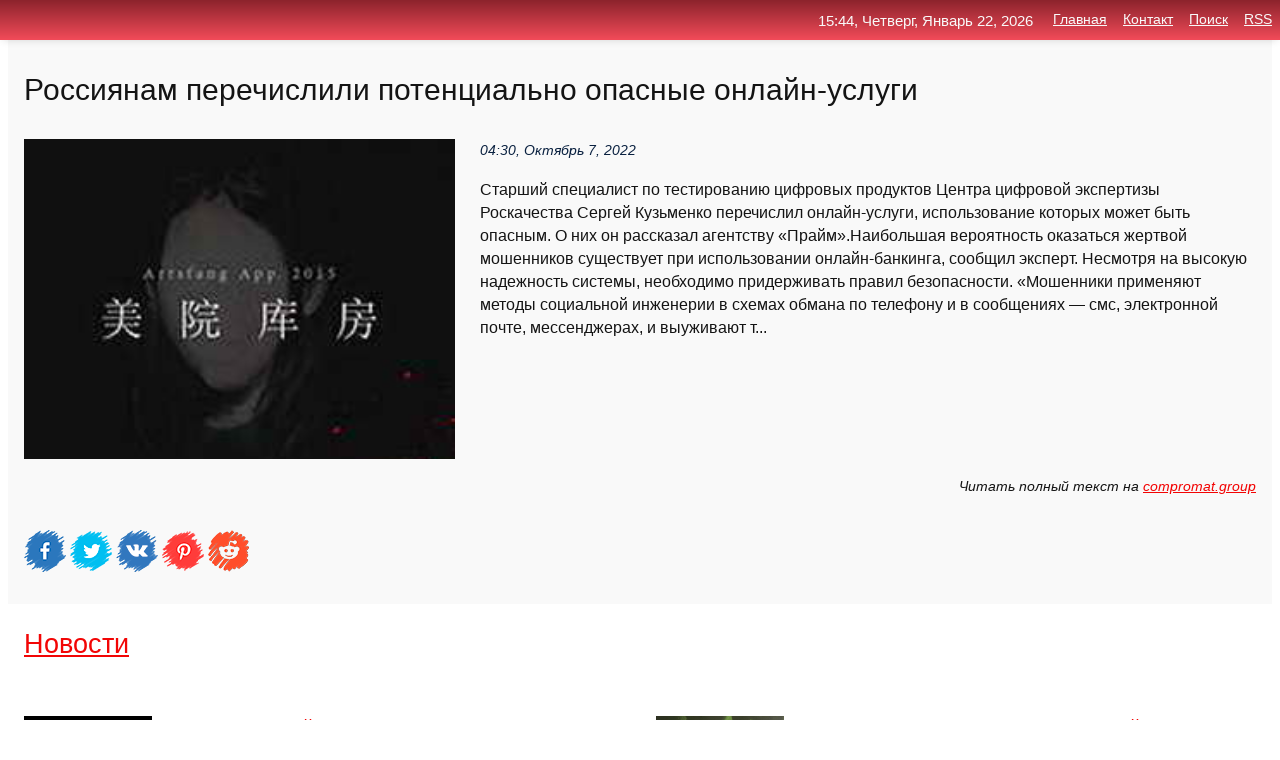

--- FILE ---
content_type: text/html; charset=utf-8
request_url: https://top4man.ru/news-1103929-rossiyanam-perechislili-potentsialno-opasnye-onlajnuslugi.html
body_size: 40658
content:
<!DOCTYPE html>
<html lang="ru">
<head>
<title>Россиянам перечислили потенциально опасные онлайн-услуги</title>
<meta name="viewport" content="width=device-width, initial-scale=1.0">
<meta name="description" content="Старший специалист по тестированию цифровых продуктов Центра цифровой экспертизы Роскачества Сергей Кузьменко перечислил онлайн-услуги, использование...">
<meta name="robots" content="all">
<link rel="shortcut icon" href="//top4man.ru/favicon.ico" type="image/x-icon">
<meta property="og:title" content="Россиянам перечислили потенциально опасные онлайн-услуги">
<meta property="og:description" content="Старший специалист по тестированию цифровых продуктов Центра цифровой экспертизы Роскачества Сергей Кузьменко перечислил онлайн-услуги, использование...">
<meta property="og:image" content="https://top4man.ru/nimg/0/249/rossiyanam-perechislili-potentsialno-opasnye-onlajnuslugi.jpg">
<meta property="og:type" content="website">
<meta property="og:locale" content="ru_RU">
<meta property="og:url" content="https://top4man.ru/news-1103929-rossiyanam-perechislili-potentsialno-opasnye-onlajnuslugi.html">
<style>
* {padding:0; margin:0; box-sizing:border-box;}
html, body {border:none; font:100%/145% Arial;}
img {border:none; max-width:100%; height:auto; vertical-align:middle;}
div {display:block; position:relative; background-color:transparent;}
figure, footer, header, main, aside {display:block;}
a:hover {text-decoration:none;}
h1 {font:190% Arial; font-weight:500;}
h2 {font:170% Arial; font-weight:500;}
h3 {font:150% Arial; font-weight:500;}
h4 {font:130% Arial; font-weight:400;}
h5, h6 {font:110% Arial; font-weight:300;}
.clp1, .plc8 p, .plc8 p a, .plc9 p, .plc9 p a, #idpl3 ul li a:hover {color:#fff;}
.clp2, a, .plc7 div strong {color:rgb(242, 5, 5);}
.clp3, a:hover {color:rgba(242, 5, 5, 0.75);}
.clp4 {color:rgb(10, 33, 64);;}
.clp5 {color:rgba(10, 33, 64, 0.75);}
.clp6, body, .plc7 div a, #idpl3 ul li a {color:rgb(20, 20, 20);}
.clp7, aside, aside a, aside a:hover, footer, footer a, footer a:hover, #pld5_11, #pld5_11 a, #pld5_11 a:hover {color:rgb(249, 249, 249);}
.clp8, .plc7 div span, #idpl6 em {color:rgb(10, 33, 64);}
.clp10, .plc7 div em {color:rgb(221, 94, 45);}
.bgplc1 {background-color:#fff;}
.bgplc2 {background-color:rgb(242, 5, 5);}
.bgplc3, #idpl3 ul li a:hover, .plc11 a {background-color:rgb(10, 33, 64);;}
.bgplc4, #idpl4 {background-color:rgb(249, 249, 249);}
.bgplc5 {background-color:rgb(10, 33, 64);}
.plc1, main {width:100%; margin:0 auto;}
.plc2 {display:block; clear:both;}
.plc3 {display:block; clear:both; height:2rem;}
.plc4, #idpl3 ul, aside section:first-child {max-width:1440px; margin:0 auto;}
.plc5 {float:left; clear:none; width:70%; padding:2rem 0;}
.plc6 {float:left; clear:none; width:27%; margin-left:3%; padding:2rem 0;}
.plc7 {display:flex; flex-wrap:wrap;  justify-content:center; padding:0 1rem;}
.plc7 div {width:50%; padding:2rem 0;}
.plc7 div:nth-of-type(odd) {padding-right:1rem;}
.plc7 div:nth-of-type(even) {padding-left:1rem;}
.plc7 p {overflow:hidden;}
.plc7 div a {display:block; float:left; clear:both; text-decoration:none;}
.plc7 div strong {display:block; clear:none; font-weight:normal; text-decoration:underline; margin:0 0 1rem 0; font-size:110%;}
.plc7 div strong:hover {text-decoration:none;}
.plc7 div a img {display:block; float:left; clear:none; width:8rem; height:8rem; margin:0 1.5rem 1.5rem 0;}
.plc7 div em, .plc7 div span {display:block; float:right; clear:both; font-size:85%;}
.plc8 {float:left; clear:none; width:66%; max-height:36rem; overflow:hidden; border-top:1px solid #fff; border-bottom:1px solid #fff;}
.plc9 {float:left; clear:none; width:33%; max-height:12rem; overflow:hidden; margin-left:1%; border-top:1px solid #fff; border-bottom:2px solid #fff;}
.plc8 img, .plc9 img {width:100%;}
.plc8 p, .plc9 p {position:absolute; display:block; clear:both; overflow:hidden; width:100%; height:8rem; padding:2rem 1rem 0 1rem; bottom:0; z-index:500; color:#fff; background-color:rgba(0, 0, 0, 0.25);}
.plc8:before, .plc9:before {display:block; content:""; position:absolute; width:100%; height:100%; background:linear-gradient(to bottom, rgba(0, 0, 0, 0.05), rgba(0, 0, 0, 0.75));}
.plc8 p a, .plc9 p a {text-decoration:none;}
.plc10 img {cursor:pointer;}
.plc11 a {color:#fff !important;}
aside {position:fixed; top:0; left:0; width:100%; line-height:2.5rem; height:2.5rem; vertical-align:middle; text-align:right; z-index:1500; box-shadow:rgba(0, 0, 0, 0.15) 0px 3px 8px -3px; font-size:85%; background:linear-gradient(to top, rgb(242, 75, 89), rgb(140, 35, 44));}
aside section:first-child {padding:0 .5rem;}
aside header, aside h5, aside nav, #idpl3 li {display:inline-block; clear:none; vertical-align:middle;}
aside a {margin-left:1rem;}
#idpl1 {padding:4.5rem .5rem 1.5rem .5rem;}
#idpl1 h1 {display:inline-block; clear:none; vertical-align:middle; margin-left:2rem; max-width:41%;}  
#idpl2 {display:inline-block; clear:none; vertical-align:middle; max-width:29%;} 
#idpl3 {padding-top:1rem; border-top:thin solid #ccc; border-bottom:thin solid #ccc; font-size:75%;}
#idpl3 li {margin:0 0 1rem .5rem;}
#idpl3 ul li a {text-transform:uppercase; padding:1rem .5rem;}
#idpl4 {padding:2rem 0;} 
#idpl5 h2 {margin:1.5rem 1rem;}
#idpl6 {padding:0 1rem;}
#idpl6 h1 {margin-bottom:2rem;}
#idpl6 figure {float:left; clear:none; width:35%; max-height:20rem; overflow:hidden; margin-right:2%;}
#idpl6 figure img {width:100%;}
#idpl6 div {float:left;  clear:none; width:63%;  overflow:hidden;}
#idpl6 em {display:block; clear:both; margin-bottom:1rem; font-size:85%;}
#idpl6 i {display:block; float:right; clear:both; margin-top:1rem; font-size:85%;}
#idpl7 {padding:2.5rem .5rem .5rem .5rem;}
#pld5_5 {visibility:hidden;}
#pld5_10 {display:none; position:fixed; top:2.7rem; right:.2rem; cursor:pointer; z-index:6000;}
#pld5_11 {display:none; position:fixed; z-index:5500; top:0; right:0; width:100%; height:0; overflow:hidden; background-color:#666; transition:height .4s ease 0s;}
#pld5_11 ul {width:100%; height:100%; overflow:auto; padding:1.5rem; list-style-position:inside;}
#pld5_11 li {margin-bottom:2rem;}
footer {text-align:center; padding:1.5rem 0.5rem; font-size:85%; background:linear-gradient(to top, rgb(242, 75, 89), rgb(140, 35, 44));}
form {width:100%;}
input[type="text"], input[type="password"] {width:70%; height:2.5rem; padding:.2rem .6rem; margin:.5rem 0; font-size:1.25rem; font-weight:300; text-align:left; border-radius:5px; border:1px solid rgb(242, 5, 5); clear:none; vertical-align:middle;}
textarea {width:70%; height:8em; padding:.2rem .6rem; margin:.5rem 0; font-size:1.3rem; font-weight:300; text-align:left; border-radius:5px; border:1px solid rgb(242, 5, 5); clear:none;}
input[type="submit"] {display:inline-block; clear:none; padding:.5rem 1.2rem; margin:.5rem 0; font-size:1rem; font-weight:300; border-radius:5px; border:2px solid rgb(242, 5, 5); color:#fff; background-color:rgb(242, 5, 5); cursor:pointer; vertical-align:middle;}
@media screen and (min-width:1921px) {
	html, body {font:105%/150% Arial;}
}
@media screen and (max-width:960px) {
.plc7 div {width:100%; padding:2rem 0 !important;}
#idpl1 h1 {max-width:55%;}  
}
@media screen and (max-width:800px) {
#idpl2 {max-width:21%;} 
#idpl1 h1 {max-width:65%;}  
.plc8 {float:none; display:block; clear:both; width:100%; max-height:20rem; }
.plc9 {width:33%; max-height:16rem; margin-left:0.3%; }
}
@media screen and (max-width:600px) {
#idpl2 {max-width:19%;} 
#idpl1 h1 {max-width:75%;}  
.plc9 {width:100%; max-height:12rem; margin-left:0; }
}
@media screen and (max-width:480px) {
#pld5_10, #pld5_11 {display:block;}
#idpl3 {display:none;}
}</style>
<meta name="yandex-verification" content="5ecc4b9f19111320" />

<!-- Yandex.Metrika counter -->
<script type="text/javascript" >
   (function(m,e,t,r,i,k,a){m[i]=m[i]||function(){(m[i].a=m[i].a||[]).push(arguments)};
   m[i].l=1*new Date();k=e.createElement(t),a=e.getElementsByTagName(t)[0],k.async=1,k.src=r,a.parentNode.insertBefore(k,a)})
   (window, document, "script", "https://mc.yandex.ru/metrika/tag.js", "ym");

   ym(61843657, "init", {
        clickmap:true,
        trackLinks:true,
        accurateTrackBounce:true,
        webvisor:true
   });
</script>
<noscript><div><img src="https://mc.yandex.ru/watch/61843657" style="position:absolute; left:-9999px;" alt="" /></div></noscript>
<!-- /Yandex.Metrika counter -->


<meta name="google-site-verification" content="EM_6D257FQ07eUjS6SR0UZq9Ho8GEnZK2b1bKRcXLQ0" />












</head>
<body>
<main id="idpl7">
	<div id="idpl4">
		<div id="idpl6" class="plc4">
			<h1>Россиянам перечислили потенциально опасные онлайн-услуги</h1>
			<figure><img src="https://top4man.ru/nimg/0/249/rossiyanam-perechislili-potentsialno-opasnye-onlajnuslugi.jpg" alt="Россиянам перечислили потенциально опасные онлайн-услуги"></figure>
			<div><em>04:30, Октябрь  7, 2022</em> 
			Старший специалист по тестированию цифровых продуктов Центра цифровой экспертизы Роскачества Сергей Кузьменко перечислил онлайн-услуги, использование которых может быть опасным. О них он рассказал агентству «Прайм».Наибольшая вероятность оказаться жертвой мошенников существует при использовании онлайн-банкинга, сообщил эксперт. Несмотря на высокую надежность системы, необходимо придерживать правил безопасности. «Мошенники применяют методы социальной инженерии в схемах обмана по телефону и в сообщениях — смс, электронной почте, мессенджерах, и выуживают т...</div>	
			<i>Читать полный текст на <a class="pld5" id="aHR0cHM6Ly9jb21wcm9tYXQuZ3JvdXAvbmV3cy83MzI4Ny1yb3NzaXlhbmFtLXBlcmVjaGlzbGlsaS1wb3RlbmNpYWxuby1vcGFzbnllLW9ubGF5bi11c2x1Z2kuaHRtbA==" href="javascript:void(0)" rel="nofollow">compromat.group</a></i>
			<span class="plc3">&nbsp;</span>
			<p class="plc10">
<img id="pld5_12" src="//top4man.ru/images/ico_fb.png" alt="Поделиться новостью в Facebook">
<img id="pld5_13" src="//top4man.ru/images/ico_tw.png" alt="Поделиться новостью в Twittere">
<img id="pld5_14" src="//top4man.ru/images/ico_vk.png" alt="Поделиться новостью в VK">
<img id="pld5_15" src="//top4man.ru/images/ico_pin.png" alt="Поделиться новостью в Pinterest">
<img id="pld5_16" src="//top4man.ru/images/ico_reddit.png" alt="Поделиться новостью в Reddit">
</p>		</div>
	</div>
	<div id="idpl5">
		<div class="plc4">

<!-- Composite Start -->
<div id="M753134ScriptRootC1209131"></div>
<script src="https://jsc.adskeeper.com/t/o/top4man.ru.1209131.js" async></script>
<!-- Composite End -->

<!-- Composite Start -->
<div id="M753134ScriptRootC1211285"></div>
<script src="https://jsc.adskeeper.com/t/o/top4man.ru.1211285.js" async></script>
<!-- Composite End -->


<!-- Composite Start -->
<div id="M753134ScriptRootC1211290"></div>
<script src="https://jsc.adskeeper.com/t/o/top4man.ru.1211290.js" async></script>
<!-- Composite End -->
</div>
		<div class="plc4"><h2><a href="//top4man.ru/kat-20.html">Новости</a></h2></div>
		<div class="plc4 plc7">
			<div><a href="//top4man.ru/news-1133882-ryadom-s-zemlej-23-avgusta-proletit-potentsialno-opasnyj-asteroid.html"><img src="//top4man.ru/inews/aHR0cHM6Ly9pbWcuZ2F6ZXRhLnJ1L2ZpbGVzMy84MDMvMTQ1MTM4MDMvZW4yMDIyMDIwOF8xXzAzLXBpYzkwNS04OTV4NTA1LTI2NDk4LmpwZw==" alt="Рядом с Землей 23 августа пролетит потенциально опасный астероид"> <p><strong>Рядом с Землей 23 августа пролетит потенциально опасный астероид</strong> В Центре изучения околоземных объектов NASA заявили, что потенциально опасный астероид 6037 (1988 EG) диаметром до 960 метров пролетит 23 августа на расстоянии примерно в 6 миллионов километров от Земли. Об этом сообщает РИА ... …</p></a> <em>Наука</em> <span>20:40, Август  8, 2023 | gazeta.ru</span></div><div><a href="//top4man.ru/news-1133909-nasa-soobschilo-o-sbligenii-s-zemlej-potentsialno-opasnogo-asteroida.html"><img src="//top4man.ru/nimg/0/20/nasa-soobschilo-o-sbligenii-s-zemlej-potentsialno-opasnogo-asteroida.jpg" alt="NASA сообщило о сближении с Землей потенциально опасного астероида"> <p><strong>NASA сообщило о сближении с Землей потенциально опасного астероида</strong> Ученые NASA сообщили, что 23 августа к земле приблизится 6037 (1988 EG). Расстояние сближение составит 6,08 млн км (0,04065 астрономических единиц). …</p></a> <em>Новости</em> <span>02:30, Август  9, 2023 | kommersant.ru</span></div><div><a href="//top4man.ru/news-1140488-rosstandart-zapretil-prodagi-potentsialno-opasnyh-gruzovikov-shacman-v-rossii.html"><img src="//top4man.ru/nimg/0/228/rosstandart-zapretil-prodagi-potentsialno-opasnyh-gruzovikov-shacman-v-rossii.jpg" alt="Росстандарт запретил продажи потенциально опасных грузовиков Shacman в России"> <p><strong>Росстандарт запретил продажи потенциально опасных грузовиков Shacman в России</strong> Ситуация с проверкой грузовиков китайской марки Shacman на предмет соответствия требованиям техрегламента Таможенного союза получила новое развитие — Росстандарт официально запретил продажи потенциально опасных машин. …</p></a> <em>Авто</em> <span>16:00, Февраль 11, 2025 | news.drom.ru</span></div><div><a href="//top4man.ru/news-1120283-microsoft-onenote-budet-blokirovat-120-potentsialno-opasnyh-rasshirenij-fajlov.html"><img src="//top4man.ru/inews/aHR0cHM6Ly94YWtlcC5ydS93cC1jb250ZW50L3VwbG9hZHMvMjAyMy8wNC80MjAzOTMvT25lTm90ZS5qcGc=" alt="Microsoft OneNote будет блокировать 120 потенциально опасных расширений файлов"> <p><strong>Microsoft OneNote будет блокировать 120 потенциально опасных расширений файлов</strong> Компания Microsoft сообщила, что скоро заблокирует опасные встроенные файлы в OneNote , чтобы защитить пользователей от продолжающихся фишинговых атак, посредством которых распространяется малварь. …</p></a> <em>Технологии, Наука</em> <span>19:30, Апрель  3, 2023 | xakep.ru</span></div><div><a href="//top4man.ru/news-1134566-potentsialno-samaya-dalekaya-galaktika-na-samom-dele-okazalas-zapylennoj-i-blizkoj.html"><img src="//top4man.ru/inews/aHR0cHM6Ly9taW5pby5ucGx1czEucnUvYXBwLWltYWdlcy84MjExNTMvY29udmVyc2lvbnMvNjRkYjk5OTdiMjU1Nl9jb3Zlci1zaGFyZS5wbmc=" alt="Потенциально самая далекая галактика на самом деле оказалась запыленной и близкой"> <p><strong>Потенциально самая далекая галактика на самом деле оказалась запыленной и близкой</strong> Астрономы при помощи инфракрасной космической обсерватории «Джеймс Уэбб» опровергли существование одного из ранее открытых кандидатов в самую далекую галактику — им оказалась запыленная и более близкая к нам галактика. Кроме того, ученым также удалось подтвердить открытия двух оч …</p></a> <em>Наука</em> <span>04:20, Август 16, 2023 | nplus1.ru</span></div><div><a href="//top4man.ru/news-1101240-kandidatam-v-gubernatory-perechislili-na-vybory-545-mln.html"><img src="//top4man.ru/inews/aHR0cDovL25ld3Muc2FyYmMucnUvaW1hZ2VzLzIwMjIvMDkvaW1nX3FWeEhuRy5qcGc=" alt="Кандидатам в губернаторы перечислили на выборы 54,5 млн"> <p><strong>Кандидатам в губернаторы перечислили на выборы 54,5 млн</strong> На избирательную кампанию кандидатам в губернаторы Саратовской области перечислили 54,5 млн руб. Сведения о поступлении средств в избирательные фонды кандидатов и их расходовании опубликовал облизбирком.Больше всего на выборы получил врио губернатора Роман Бусаргин - 50 млн руб.  …</p></a> <em>Политика</em> <span>09:50, Сентябрь  6, 2022 | news.sarbc.ru</span></div><div><a href="//top4man.ru/news-1122718-v-rospotrebnadzore-perechislili-top5-produktov-dlya-horoshego-gemoglobina.html"><img src="//top4man.ru/nimg/0/35/v-rospotrebnadzore-perechislili-top5-produktov-dlya-horoshego-gemoglobina.jpg" alt="В Роспотребнадзоре перечислили ТОП-5 продуктов для хорошего гемоглобина"> <p><strong>В Роспотребнадзоре перечислили ТОП-5 продуктов для хорошего гемоглобина</strong> Специалисты Роспотребнадзора рассказали о продуктах, которые способны поддерживать хороший гемоглобин в крови. Железо – микроэлемент, необходимый организму для выработки красных кровяных телец (эритроцитов). Белок красных кровяных клеток называется гемоглобином. Его функция – уде …</p></a> <em>Общество, регионы</em> <span>22:40, Апрель 23, 2023 | gazetadaily.ru</span></div><div><a href="//top4man.ru/news-1115144-dvoe-gorogan-perechislili-moshennikam-po-millionu.html"><img src="//top4man.ru/inews/aHR0cDovL25ld3Muc2FyYmMucnUvaW1hZ2VzLzIwMjMvMDIvaW1nX0hFdHNIai5qcGc=" alt="Двое горожан перечислили мошенникам по миллиону"> <p><strong>Двое горожан перечислили мошенникам по миллиону</strong> Еще двое жителей Саратова перевели телефонным мошенникам крупные суммы денег. О новых заявлениях рассказали в городского управлении МВД.30 января 49-летней жительнице Кировского района позвонила незнакомка, которая представилась "сотрудником правоохранительных органов" и сообщила …</p></a> <em>Общество, Происшествия, ЖКХ</em> <span>05:00, Февраль  6, 2023 | news.sarbc.ru</span></div><div><a href="//top4man.ru/news-1110306-uchenye-perechislili-priznaki-raka-gorla.html"><img class="pld5_17" data-src="//top4man.ru/nimg/0/232/uchenye-perechislili-priznaki-raka-gorla.jpg" src="//top4man.ru/images/1.gif" alt="Учёные перечислили признаки рака горла"><noscript><img src="//top4man.ru/nimg/0/232/uchenye-perechislili-priznaki-raka-gorla.jpg" alt="Учёные перечислили признаки рака горла"></noscript> <p><strong>Учёные перечислили признаки рака горла</strong> Специалисты рассказали, как можно распознать наличие рака горла и какие факторы приводят к заболеванию. Эксперты говорят, что существует несколько разновидностей этого вида онкологии, которая может затрагивать гортань или основание гортани, миндалины и язык. Причиной развития рак …</p></a> <em>Технологии, Наука</em> <span>09:50, Декабрь 14, 2022 | gazetadaily.ru</span></div><div><a href="//top4man.ru/news-1124802-rgru-gragdanam-rf-perechislili-strany-loyalno-otnosyaschiesya-k-vydache-shengenskih-viz.html"><img class="pld5_17" data-src="//top4man.ru/nimg/0/217/rgru-gragdanam-rf-perechislili-strany-loyalno-otnosyaschiesya-k-vydache-shengenskih-viz.jpg" src="//top4man.ru/images/1.gif" alt="RG.RU: гражданам РФ перечислили страны, лояльно относящиеся к выдаче шенгенских виз"><noscript><img src="//top4man.ru/nimg/0/217/rgru-gragdanam-rf-perechislili-strany-loyalno-otnosyaschiesya-k-vydache-shengenskih-viz.jpg" alt="RG.RU: гражданам РФ перечислили страны, лояльно относящиеся к выдаче шенгенских виз"></noscript> <p><strong>RG.RU: гражданам РФ перечислили страны, лояльно относящиеся к выдаче шенгенских виз</strong> Туристы из РФ, которые планируют посетить европейские страны в 2023 году, могут столкнуться с трудностями при получении шенгенской визы. Об этом пишет "Российская газета". Большинство государств Шенгенской зоны приостановили или прекратили выдачу виз гражданам РФ. Польша, Дания,  …</p></a> <em>Туризм, путешествия</em> <span>00:50, Май 11, 2023 | pravda.ru</span></div><div><a href="//top4man.ru/news-1104124-amerikanskie-vlasti-perechislili-uyazvimosti-atakuemye-kitajskimi-hakerami.html"><img class="pld5_17" data-src="//top4man.ru/inews/aHR0cHM6Ly94YWtlcC5ydS93cC1jb250ZW50L3VwbG9hZHMvMjAyMi8xMC80MDM3NDkvY2hpbmEuanBn" src="//top4man.ru/images/1.gif" alt="Американские власти перечислили уязвимости, атакуемые китайскими хакерами"><noscript><img src="//top4man.ru/inews/aHR0cHM6Ly94YWtlcC5ydS93cC1jb250ZW50L3VwbG9hZHMvMjAyMi8xMC80MDM3NDkvY2hpbmEuanBn" alt="Американские власти перечислили уязвимости, атакуемые китайскими хакерами"></noscript> <p><strong>Американские власти перечислили уязвимости, атакуемые китайскими хакерами</strong> Специалисты Агентства по кибербезопасности и защите инфраструктуры (CISA), Федерального бюро расследований (ФБР) и Агентства национальной безопасности (АНБ) раскрыли данные об уязвимостях, которые чаще всего используются китайскими хакерами для атак на правительственные сети и об …</p></a> <em>Технологии, Наука</em> <span>15:20, Октябрь  9, 2022 | xakep.ru</span></div><div><a href="//top4man.ru/news-1139142-opasnye-svyazi-kuda-privodit-log.html"><img class="pld5_17" data-src="//top4man.ru/inews/aHR0cHM6Ly9jZG4uN2RheXMucnUvcGljLzJlOS9GMkJGMkQ1QjI5NTgzNDZCNDMyNThCOUEwMDI2QzcyRi8xNjYxMjIxLzQ1LmpwZw==" src="//top4man.ru/images/1.gif" alt="Опасные связи: куда приводит ложь"><noscript><img src="//top4man.ru/inews/aHR0cHM6Ly9jZG4uN2RheXMucnUvcGljLzJlOS9GMkJGMkQ1QjI5NTgzNDZCNDMyNThCOUEwMDI2QzcyRi8xNjYxMjIxLzQ1LmpwZw==" alt="Опасные связи: куда приводит ложь"></noscript> <p><strong>Опасные связи: куда приводит ложь</strong> Бессменный ведущий реалити «Опасные связи» на канале «ЧЕ!» Дмитрий Рыбин представил своего нового напарника — Дмитрия Гухмана. …</p></a> <em>Это интересно, Курьезы</em> <span>18:00, Сентябрь 26, 2024 | 7days.ru</span></div><div><a href="//top4man.ru/news-1102948-uchenye-perechislili-pyat-privychek-povyshayuschih-holesterin-v-krovi-cheloveka.html"><img class="pld5_17" data-src="//top4man.ru/nimg/0/99/uchenye-perechislili-pyat-privychek-povyshayuschih-holesterin-v-krovi-cheloveka.jpg" src="//top4man.ru/images/1.gif" alt="Ученые перечислили пять привычек, повышающих холестерин в крови человека"><noscript><img src="//top4man.ru/nimg/0/99/uchenye-perechislili-pyat-privychek-povyshayuschih-holesterin-v-krovi-cheloveka.jpg" alt="Ученые перечислили пять привычек, повышающих холестерин в крови человека"></noscript> <p><strong>Ученые перечислили пять привычек, повышающих холестерин в крови человека</strong> Нередко уровень холестерина в крови повышается по вине самого человека. Ученые рассказали, что есть как минимум пять привычек человека, которые приводят к повышению холестирина. В списке есть и вредные привычки. Так, при отказе от таких привычек можно снизить уровень холестерина  …</p></a> <em>Технологии, Наука</em> <span>23:50, Сентябрь 25, 2022 | gazetadaily.ru</span></div><div><a href="//top4man.ru/news-1134036-analitiki-vshe-perechislili-produkty-i-tovary-kotorye-podorogayut-izza-oslableniya-rublya.html"><img class="pld5_17" data-src="//top4man.ru/nimg/0/188/analitiki-vshe-perechislili-produkty-i-tovary-kotorye-podorogayut-izza-oslableniya-rublya.jpg" src="//top4man.ru/images/1.gif" alt="Аналитики ВШЭ перечислили продукты и товары, которые подорожают из-за ослабления рубля"><noscript><img src="//top4man.ru/nimg/0/188/analitiki-vshe-perechislili-produkty-i-tovary-kotorye-podorogayut-izza-oslableniya-rublya.jpg" alt="Аналитики ВШЭ перечислили продукты и товары, которые подорожают из-за ослабления рубля"></noscript> <p><strong>Аналитики ВШЭ перечислили продукты и товары, которые подорожают из-за ослабления рубля</strong> Аналитики Высшей школы экономики объяснили, какие товары и продукты скакнут в цене из-за падения рубля. Курс доллара превысил 97 рублей. Специалисты ВШЭ прогнозируют рост цен на напитки — от чая до соков, так как многие компоненты импортируются в Россию из-за рубежа. Неизбежен, п …</p></a> <em>Экономика</em> <span>09:10, Август 10, 2023 | pravda.ru</span></div><div><a href="//top4man.ru/news-1126071-turprom-turistam-perechislili-mery-bezopasnosti-protiv-krag-v-puteshestviyah.html"><img class="pld5_17" data-src="//top4man.ru/nimg/0/161/turprom-turistam-perechislili-mery-bezopasnosti-protiv-krag-v-puteshestviyah.jpg" src="//top4man.ru/images/1.gif" alt="Турпром: туристам перечислили меры безопасности против краж в путешествиях"><noscript><img src="//top4man.ru/nimg/0/161/turprom-turistam-perechislili-mery-bezopasnosti-protiv-krag-v-puteshestviyah.jpg" alt="Турпром: туристам перечислили меры безопасности против краж в путешествиях"></noscript> <p><strong>Турпром: туристам перечислили меры безопасности против краж в путешествиях</strong> В путешествии туристы хотят отдохнуть и расслабиться, но украденные деньги и ценные вещи могут доставить много проблем. Эксперты по безопасности рассказали об эффективных способах обеспечения их сохранности. Генеральный директор ADT UK&I Subscriber Мишель Беннетт составила список …</p></a> <em>Туризм, путешествия</em> <span>13:10, Май 21, 2023 | pravda.ru</span></div><div><a href="//top4man.ru/news-1124029-vrach-nazvala-opasnye-dlya-zdorovya-sochetaniya-vitaminov.html"><img class="pld5_17" data-src="//top4man.ru/nimg/0/258/vrach-nazvala-opasnye-dlya-zdorovya-sochetaniya-vitaminov.jpg" src="//top4man.ru/images/1.gif" alt="Врач назвала опасные для здоровья сочетания витаминов"><noscript><img src="//top4man.ru/nimg/0/258/vrach-nazvala-opasnye-dlya-zdorovya-sochetaniya-vitaminov.jpg" alt="Врач назвала опасные для здоровья сочетания витаминов"></noscript> <p><strong>Врач назвала опасные для здоровья сочетания витаминов</strong> Некоторые витамины, принимаемые в сочетании, могут не усвоиться или спровоцировать различные заболевания. Например, кальций с железом или магнием, а также витамин С с железом, рассказала в четверг, 4 мая, эндокринолог, специалист по превентивной и anti-age медицине Европейского М …</p></a> <em>Новости</em> <span>13:50, Май  4, 2023 | iz.ru</span></div><div><a href="//top4man.ru/news-1139164-v-65-prodavaemoj-v-rossii-kosmetiki-nashli-opasnye-veschestva.html"><img class="pld5_17" data-src="//top4man.ru/nimg/0/255/v-65-prodavaemoj-v-rossii-kosmetiki-nashli-opasnye-veschestva.jpg" src="//top4man.ru/images/1.gif" alt="В 65% продаваемой в России косметики нашли опасные вещества"><noscript><img src="//top4man.ru/nimg/0/255/v-65-prodavaemoj-v-rossii-kosmetiki-nashli-opasnye-veschestva.jpg" alt="В 65% продаваемой в России косметики нашли опасные вещества"></noscript> <p><strong>В 65% продаваемой в России косметики нашли опасные вещества</strong> В составе многих средств обнаружили тяжёлые металлы, нитраты и другие токсичные компоненты. То есть их использование может привести к серьёзным проблемам со здоровьем, вплоть до онкологических. Также у многих продуктов нет информации о составе на русском языке, а некоторые вообще …</p></a> <em>Новости</em> <span>19:00, Сентябрь 28, 2024 | news-kmv.ru</span></div><div><a href="//top4man.ru/news-1108194-deti-ustroili-opasnye-igry-v-smolenskom-rajtsentre.html"><img class="pld5_17" data-src="//top4man.ru/nimg/0/118/deti-ustroili-opasnye-igry-v-smolenskom-rajtsentre.jpg" src="//top4man.ru/images/1.gif" alt="Дети устроили опасные игры в смоленском райцентре"><noscript><img src="//top4man.ru/nimg/0/118/deti-ustroili-opasnye-igry-v-smolenskom-rajtsentre.jpg" alt="Дети устроили опасные игры в смоленском райцентре"></noscript> <p><strong>Дети устроили опасные игры в смоленском райцентре</strong> Попытка прохожего вразумить юнцов ни к чему не привела. Не успела еще в Смоленской области устояться зимняя погода, а местная детвора уже вовсю стала использовать хрупкий лед в качестве игровой зоны. Об одном из таких инцидентов рассказал житель Гагарина в местном ВК-сообществе.  …</p></a> <em>Общество, регионы</em> <span>11:00, Ноябрь 22, 2022 | smolnarod.ru</span></div><div><a href="//top4man.ru/news-1136951-dietolog-perechislila-opasnye-produkty-dlya-zdorovya-mugchin.html"><img class="pld5_17" data-src="//top4man.ru/inews/aHR0cHM6Ly9wcmltcHJlc3MucnUvaW1nL2FydGljbGVzLzAyMjMyNDExMTg1NjFkcC5qcGc=" src="//top4man.ru/images/1.gif" alt="Диетолог перечислила опасные продукты для здоровья мужчин"><noscript><img src="//top4man.ru/inews/aHR0cHM6Ly9wcmltcHJlc3MucnUvaW1nL2FydGljbGVzLzAyMjMyNDExMTg1NjFkcC5qcGc=" alt="Диетолог перечислила опасные продукты для здоровья мужчин"></noscript> <p><strong>Диетолог перечислила опасные продукты для здоровья мужчин</strong> Врач-диетолог Татьяна Мещерякова рассказала о продуктах, способных навредить мужскому здоровью, сообщает PRIMPRESS. Врач Мещерякова проинформировала,... …</p></a> <em>Новости</em> <span>00:00, Февраль 24, 2024 | primpress.ru</span></div><div><a href="//top4man.ru/news-1122947-analitiki-sensor-tower-perechislili-samye-populyarnye-igry-2023-goda.html"><img class="pld5_17" data-src="//top4man.ru/nimg/0/73/analitiki-sensor-tower-perechislili-samye-populyarnye-igry-2023-goda.jpg" src="//top4man.ru/images/1.gif" alt="Аналитики Sensor Tower перечислили самые популярные игры 2023 года"><noscript><img src="//top4man.ru/nimg/0/73/analitiki-sensor-tower-perechislili-samye-populyarnye-igry-2023-goda.jpg" alt="Аналитики Sensor Tower перечислили самые популярные игры 2023 года"></noscript> <p><strong>Аналитики Sensor Tower перечислили самые популярные игры 2023 года</strong> Мобильные игры с каждым годом становятся все сложнее и популярнее, так как смартфон у пользователя всегда рядом, и для запуска игры нужно всего несколько секунд. В марте 2023 года самой большой популярностью пользуются игры: Free Fire Subway Surfers Ludo King Roblox Candy Crush S …</p></a> <em>Технологии, Наука</em> <span>22:20, Апрель 25, 2023 | astera.ru</span></div><div><a href="//top4man.ru/news-1113174-gurnalisty-vice-perechislili-pyat-luchshih-besprovodnyh-naushnikov-dlya-zanyatij-sportom.html"><img class="pld5_17" data-src="//top4man.ru/inews/aHR0cDovL2ltZy5nYXpldGEucnUvZmlsZXMzLzYwMi8xNTMyNzYwMi9waWN0dXJlLXlvdW5nLWF0dHJhY3RpdmUtZml0bmVzcy13b21hbi1qb2dnaW5nLXdpdGgtc2VhLXdhbGwtcGljOTA1LTg5NXg1MDUtMjY1NjcuanBn" src="//top4man.ru/images/1.gif" alt="Журналисты Vice перечислили пять лучших беспроводных наушников для занятий спортом"><noscript><img src="//top4man.ru/inews/aHR0cDovL2ltZy5nYXpldGEucnUvZmlsZXMzLzYwMi8xNTMyNzYwMi9waWN0dXJlLXlvdW5nLWF0dHJhY3RpdmUtZml0bmVzcy13b21hbi1qb2dnaW5nLXdpdGgtc2VhLXdhbGwtcGljOTA1LTg5NXg1MDUtMjY1NjcuanBn" alt="Журналисты Vice перечислили пять лучших беспроводных наушников для занятий спортом"></noscript> <p><strong>Журналисты Vice перечислили пять лучших беспроводных наушников для занятий спортом</strong> Журналисты Vice выбрали пять лучших беспроводных наушников, которые водонепроницаемы и успешно выдержат многократные тренировки на улице и в спортзале. Список с перечисленными моделями опубликован на сайте портала. "Это пять лучших ... …</p></a> <em>Технологии</em> <span>11:10, Январь 15, 2023 | gazeta.ru</span></div><div><a href="//top4man.ru/news-1100513-avtoeksperty-perechislili-4-avtomobilya-iz-irana-kotorye-mogut-poyavitsya-v-rf-do-2023-goda.html"><img class="pld5_17" data-src="//top4man.ru/nimg/0/276/avtoeksperty-perechislili-4-avtomobilya-iz-irana-kotorye-mogut-poyavitsya-v-rf-do-2023-goda.jpg" src="//top4man.ru/images/1.gif" alt="Автоэксперты перечислили 4 автомобиля из Ирана, которые могут появиться в РФ до 2023 года"><noscript><img src="//top4man.ru/nimg/0/276/avtoeksperty-perechislili-4-avtomobilya-iz-irana-kotorye-mogut-poyavitsya-v-rf-do-2023-goda.jpg" alt="Автоэксперты перечислили 4 автомобиля из Ирана, которые могут появиться в РФ до 2023 года"></noscript> <p><strong>Автоэксперты перечислили 4 автомобиля из Ирана, которые могут появиться в РФ до 2023 года</strong> И хотя многие автопроизводители не заявляли о своем уходе с российского рынка, фактически их деятельность в стране полностью приостановлена. В связи с тем, что многие западные бренды прекратили поставки и продажи свои автомобилей, российский авторынок становится привлекательным д …</p></a> <em>Авто</em> <span>19:50, Август 28, 2022 | gazetadaily.ru</span></div><div><a href="//top4man.ru/news-1131159-kak-sozdavalis-osobo-opasnye-otechestvennye-podvodnye-lodki-tajfun.html"><img class="pld5_17" data-src="//top4man.ru/inews/aHR0cHM6Ly93d3cudGVjaGluc2lkZXIucnUvdXBsb2FkL2ltZ19jYWNoZS81NmUvNTZlMmQzZjI4NjdjYzcwMDI0ZGJhZWFhYmIxNmFkYmFfY2VfMTAyNHg2ODN4MHgxMS5qcGc=" src="//top4man.ru/images/1.gif" alt="Как создавались особо опасные отечественные подводные лодки Тайфун"><noscript><img src="//top4man.ru/inews/aHR0cHM6Ly93d3cudGVjaGluc2lkZXIucnUvdXBsb2FkL2ltZ19jYWNoZS81NmUvNTZlMmQzZjI4NjdjYzcwMDI0ZGJhZWFhYmIxNmFkYmFfY2VfMTAyNHg2ODN4MHgxMS5qcGc=" alt="Как создавались особо опасные отечественные подводные лодки Тайфун"></noscript> <p><strong>Как создавались особо опасные отечественные подводные лодки «Тайфун»</strong> Если вы когда-нибудь смотрели «Охоту за Красным Октябрём», вы, вероятно, знакомы с поистине огромными российскими подводными лодками класса «Тайфун». Эти гиганты времён Холодной вoйны до сих пор считаются самыми большими подводными лодками из когда-либо построенных. …</p></a> <em>Военное дело</em> <span>22:30, Июль 11, 2023 | techinsider.ru</span></div><div><a href="//top4man.ru/news-1113983-ukraina-prodolgaet-ustraivat-opasnye-provokatsii-na-granitse-s-belorussiej.html"><img class="pld5_17" data-src="//top4man.ru/nimg/0/76/ukraina-prodolgaet-ustraivat-opasnye-provokatsii-na-granitse-s-belorussiej.jpg" src="//top4man.ru/images/1.gif" alt="Украина продолжает устраивать опасные провокации на границе с Белоруссией"><noscript><img src="//top4man.ru/nimg/0/76/ukraina-prodolgaet-ustraivat-opasnye-provokatsii-na-granitse-s-belorussiej.jpg" alt="Украина продолжает устраивать опасные провокации на границе с Белоруссией"></noscript> <p><strong>Украина продолжает устраивать опасные провокации на границе с Белоруссией</strong> Украинская сторона продолжает устраивать на границе с Белоруссией различные провокации. Об этом 23 января рассказали представители белорусского Государственного пограничного комитета. …</p></a> <em>Происшествия</em> <span>11:20, Январь 24, 2023 | eadaily.com</span></div><div><a href="//top4man.ru/news-1123173-raskryty-opasnye-dlya-prirody-posledstviya-vzryva-megarakety-starship.html"><img class="pld5_17" data-src="//top4man.ru/nimg/0/44/raskryty-opasnye-dlya-prirody-posledstviya-vzryva-megarakety-starship.jpg" src="//top4man.ru/images/1.gif" alt="Раскрыты опасные для природы последствия взрыва мегаракеты Starship"><noscript><img src="//top4man.ru/nimg/0/44/raskryty-opasnye-dlya-prirody-posledstviya-vzryva-megarakety-starship.jpg" alt="Раскрыты опасные для природы последствия взрыва мегаракеты Starship"></noscript> <p><strong>Раскрыты опасные для природы последствия взрыва мегаракеты Starship</strong> Запуск мегаракеты Starship компании SpaceX Илона Маска, которая взорвалась на четвертой минуте полета, привел к пожару на территории к югу от государственного парка Бока-Чика. …</p></a> <em>Технологии, Наука</em> <span>18:50, Апрель 27, 2023 | news.rambler.ru</span></div><div><a href="//top4man.ru/news-1138951-myasnikov-nazval-samye-opasnye-zabolevaniya-protekayuschie-bez-simptomov.html"><img class="pld5_17" data-src="//top4man.ru/inews/aHR0cHM6Ly9pbWcuZ2F6ZXRhLnJ1L2ZpbGVzMy80MTEvMTMxODk0MTEvRGVwb3NpdHBob3Rvc18yNjgzNjkzMTBfeGwtMjAxNS1waWM5MDUtODk1eDUwNS0xODk2NC5qcGc=" src="//top4man.ru/images/1.gif" alt="Мясников назвал самые опасные заболевания, протекающие без симптомов"><noscript><img src="//top4man.ru/inews/aHR0cHM6Ly9pbWcuZ2F6ZXRhLnJ1L2ZpbGVzMy80MTEvMTMxODk0MTEvRGVwb3NpdHBob3Rvc18yNjgzNjkzMTBfeGwtMjAxNS1waWM5MDUtODk1eDUwNS0xODk2NC5qcGc=" alt="Мясников назвал самые опасные заболевания, протекающие без симптомов"></noscript> <p><strong>Мясников назвал самые опасные заболевания, протекающие без симптомов</strong> Практически все опасные заболевания проходят бессимптомно – люди могут на протяжении многих лет о них ничего не знать, рассказал заслуженный врач России Александр Мясников. Помочь могут регулярные обследования, особенно важно делать ... …</p></a> <em>Общество, регионы</em> <span>13:00, Сентябрь  9, 2024 | gazeta.ru</span></div><div><a href="//top4man.ru/news-1130224-v-ssha-raskryli-opasnye-posledstviya-vozmognogo-vvoda-vojsk-nato-na-ukrainu.html"><img class="pld5_17" data-src="//top4man.ru/inews/aHR0cHM6Ly9zdGF0aWMubGlmZS5ydS9wdWJsaWNhdGlvbnMvMjAyMy83LzIvMTU3MTAzOTg0ODg5Ni44NzYuanBlZw==" src="//top4man.ru/images/1.gif" alt="В США раскрыли опасные последствия возможного ввода войск НАТО на Украину"><noscript><img src="//top4man.ru/inews/aHR0cHM6Ly9zdGF0aWMubGlmZS5ydS9wdWJsaWNhdGlvbnMvMjAyMy83LzIvMTU3MTAzOTg0ODg5Ni44NzYuanBlZw==" alt="В США раскрыли опасные последствия возможного ввода войск НАТО на Украину"></noscript> <p><strong>В США раскрыли опасные последствия возможного ввода войск НАТО на Украину</strong> Политика американского лидера Джо Байдена и его администрации приблизила мир к порогу ядерной войны. Об этом, в частности, свидетельствуют регулярные сообщения властей США о намерении ввести войска НАТО на Украину, заявила экс-конгрессвумен Тулси Габбард. …</p></a> <em>Новости</em> <span>04:40, Июль  2, 2023 | life.ru</span></div><div><a href="//top4man.ru/news-1112268-rubinovye-guby-i-opasnye-brazilskie-yagoditsy-transformatsiya-hloe-kardashyan-za-10-let-shokiruet.html"><img class="pld5_17" data-src="//top4man.ru/inews/[base64]" src="//top4man.ru/images/1.gif" alt="Рубиновые губы и опасные бразильские ягодицы  трансформация Хлое Кардашьян за 10 лет шокирует"><noscript><img src="//top4man.ru/inews/[base64]" alt="Рубиновые губы и опасные бразильские ягодицы  трансформация Хлое Кардашьян за 10 лет шокирует"></noscript> <p><strong>«Рубиновые губы» и опасные «бразильские ягодицы» — трансформация Хлое Кардашьян за 10 лет шокирует</strong> Чтобы распрощаться со званием «некрасивой сестры», девушка долго и упорно работала в спортзале, а также не отказывалась от помощи бьюти-специалистов. …</p></a> <em>Шоу-бизнес, Знаменитости</em> <span>22:10, Январь  4, 2023 | woman.ru</span></div><div><a href="//top4man.ru/news-1107750-uchenye-predupredili-chto-iz-tayuschih-ldov-mogut-vyrvatsya-drevnie-opasnye-mikroby.html"><img class="pld5_17" data-src="//top4man.ru/inews/aHR0cHM6Ly9pbWcuZ2F6ZXRhLnJ1L2ZpbGVzMy8yMzIvMTM0NDcyMzIvUklBTl8yODMyMjQ4LkhSLXBpYzkwNS04OTV4NTA1LTU0NjYuanBn" src="//top4man.ru/images/1.gif" alt="Ученые предупредили, что из тающих льдов могут вырваться древние опасные микробы"><noscript><img src="//top4man.ru/inews/aHR0cHM6Ly9pbWcuZ2F6ZXRhLnJ1L2ZpbGVzMy8yMzIvMTM0NDcyMzIvUklBTl8yODMyMjQ4LkhSLXBpYzkwNS04OTV4NTA1LTU0NjYuanBn" alt="Ученые предупредили, что из тающих льдов могут вырваться древние опасные микробы"></noscript> <p><strong>Ученые предупредили, что из тающих льдов могут вырваться древние опасные микробы</strong> Таяние ледников ведет к высвобождению сотен тысяч тонн бактерий, которые потенциально могут повлиять на человечество. Об этом сообщает The Guardian. Глобальное потепление привело к существенному сокращению площади арктического и горного ... …</p></a> <em>Наука</em> <span>15:40, Ноябрь 17, 2022 | gazeta.ru</span></div><div><a href="//top4man.ru/news-1138922-missiya-polaris-dawn-spacex-dostavit-lyudej-v-opasnye-radiatsionnye-poyasa-zemli.html"><img class="pld5_17" data-src="//top4man.ru/inews/aHR0cHM6Ly9uZXdzLnN0b3JlLnJhbWJsZXIucnUvaW1nLzYwMmFmMDU0ZGU4ZTAyYzQ3Y2NmZWU3Mjg4OTg2Zjkw" src="//top4man.ru/images/1.gif" alt="Миссия Polaris Dawn SpaceX доставит людей в опасные радиационные пояса Земли"><noscript><img src="//top4man.ru/inews/aHR0cHM6Ly9uZXdzLnN0b3JlLnJhbWJsZXIucnUvaW1nLzYwMmFmMDU0ZGU4ZTAyYzQ3Y2NmZWU3Mjg4OTg2Zjkw" alt="Миссия Polaris Dawn SpaceX доставит людей в опасные радиационные пояса Земли"></noscript> <p><strong>Миссия Polaris Dawn SpaceX доставит людей в опасные радиационные пояса Земли</strong> SpaceX готовится к запуску Polaris Dawn, новаторской частной миссии, в ходе которой астронавты окажутся в опасных радиационных поясах Земли. …</p></a> <em>Технологии, Наука</em> <span>05:00, Сентябрь  7, 2024 | news.rambler.ru</span></div><div><a href="//top4man.ru/news-1131268-ekspert-frantsuzskie-rakety-scalp-analog-britanskih-storm-shadow-dovolno-opasnye.html"><img class="pld5_17" data-src="//top4man.ru/nimg/0/299/ekspert-frantsuzskie-rakety-scalp-analog-britanskih-storm-shadow-dovolno-opasnye.jpg" src="//top4man.ru/images/1.gif" alt="Эксперт: Французские ракеты SCALP  аналог британских Storm Shadow, довольно опасные"><noscript><img src="//top4man.ru/nimg/0/299/ekspert-frantsuzskie-rakety-scalp-analog-britanskih-storm-shadow-dovolno-opasnye.jpg" alt="Эксперт: Французские ракеты SCALP  аналог британских Storm Shadow, довольно опасные"></noscript> <p><strong>Эксперт: Французские ракеты SCALP — аналог британских Storm Shadow, довольно опасные</strong> Французские крылатые ракеты SCALP являются аналогом британских Storm Shadow. Об этом рассказал Pravda.Ru Военный эксперт, историк, директор музея ПВО Юрий Кнутов. …</p></a> <em>Технологии</em> <span>22:30, Июль 12, 2023 | eadaily.com</span></div><div><a href="//top4man.ru/news-1115933-budte-ostorogny-parnoe-moloko-soki-i-drugie-opasnye-produkty-kotorye-mogut-nanesti-organizmu-nepopra.html"><img class="pld5_17" data-src="//top4man.ru/inews/aHR0cHM6Ly93d3cudGVjaGluc2lkZXIucnUvdXBsb2FkL2ltZ19jYWNoZS9mZTIvZmUyNmNmOTAxYTIyMjJjYzA2YTliYzg4MGE3M2ViMzhfY2VfMTkyMHgxMjgweDB4MC5qcGc=" src="//top4man.ru/images/1.gif" alt="Будьте осторожны! Парное молоко, соки и другие опасные продукты, которые могут нанести организму непоправимый вред"><noscript><img src="//top4man.ru/inews/aHR0cHM6Ly93d3cudGVjaGluc2lkZXIucnUvdXBsb2FkL2ltZ19jYWNoZS9mZTIvZmUyNmNmOTAxYTIyMjJjYzA2YTliYzg4MGE3M2ViMzhfY2VfMTkyMHgxMjgweDB4MC5qcGc=" alt="Будьте осторожны! Парное молоко, соки и другие опасные продукты, которые могут нанести организму непоправимый вред"></noscript> <p><strong>Будьте осторожны! Парное молоко, соки и другие опасные продукты, которые могут нанести организму непоправимый вред</strong> Обратите внимание на этот список продуктов. Точнее, на то, в каком виде они употребляются и откуда были доставлены. …</p></a> <em>Наука</em> <span>17:10, Февраль 14, 2023 | techinsider.ru</span></div><div><a href="//top4man.ru/news-1136696-rossiyanam-nazvali-ih-svyatuyu-obyazannost.html"><img class="pld5_17" data-src="//top4man.ru/inews/aHR0cHM6Ly9pbWcuZ2F6ZXRhLnJ1L2ZpbGVzMy8zMzAvMTcyNDYzMzAvZGF5X2ZhbWlseS1waWM5MDUtODk1eDUwNS0yMDk4Ni5qcGc=" src="//top4man.ru/images/1.gif" alt="Россиянам назвали их святую обязанность"><noscript><img src="//top4man.ru/inews/aHR0cHM6Ly9pbWcuZ2F6ZXRhLnJ1L2ZpbGVzMy8zMzAvMTcyNDYzMzAvZGF5X2ZhbWlseS1waWM5MDUtODk1eDUwNS0yMDk4Ni5qcGc=" alt="Россиянам назвали их святую обязанность"></noscript> <p><strong>Россиянам назвали их святую обязанность</strong> Помощник секретаря Совета безопасности Наиль Мухитов заявил, что святой обязанностью россиян является защита традиционных ценностей. Об этом сообщает ТАСС. Он пояснил, что граждане России должны воспитывать молодежь и бороться с попытками ... …</p></a> <em>Общество, регионы</em> <span>08:00, Январь 30, 2024 | gazeta.ru</span></div><div><a href="//top4man.ru/news-1133199-rossiyanam-zapreschayut-polzovatsya-iphone.html"><img class="pld5_17" data-src="//top4man.ru/inews/aHR0cDovL24uaXRuZXdzLmNvbS51YS9uZXdzL2ljby9hL2IvYWJhZWVlNTYuanBn" src="//top4man.ru/images/1.gif" alt="Россиянам запрещают пользоваться iPhone"><noscript><img src="//top4man.ru/inews/aHR0cDovL24uaXRuZXdzLmNvbS51YS9uZXdzL2ljby9hL2IvYWJhZWVlNTYuanBn" alt="Россиянам запрещают пользоваться iPhone"></noscript> <p><strong>Россиянам запрещают пользоваться iPhone</strong> С 17 июля вести рабочую переписку через iPhone запрещено сотрудникам российского минпромторга. Днем позже аналогичный запрет введен в минпросвещения. …</p></a> <em>Hardware</em> <span>10:30, Август  1, 2023 | itnews.com.ua</span></div><div><a href="//top4man.ru/news-1118053-rossiyanam-posovetovali-vozdergatsya-ot-poezdok-v-gruziyu.html"><img class="pld5_17" data-src="//top4man.ru/inews/aHR0cHM6Ly92ZXJzaWEucnUvaW1hZ2VzL3Ivby9yb3NzaXlhbmFtLXBvc292ZXRvdmFsaS12b3pkZXJ6aGF0c3lhLW90LXBvZXpkb2stdi1ncnV6aXl1LTEtMS5qcGc=" src="//top4man.ru/images/1.gif" alt="Россиянам посоветовали воздержаться от поездок в Грузию"><noscript><img src="//top4man.ru/inews/aHR0cHM6Ly92ZXJzaWEucnUvaW1hZ2VzL3Ivby9yb3NzaXlhbmFtLXBvc292ZXRvdmFsaS12b3pkZXJ6aGF0c3lhLW90LXBvZXpkb2stdi1ncnV6aXl1LTEtMS5qcGc=" alt="Россиянам посоветовали воздержаться от поездок в Грузию"></noscript> <p><strong>Россиянам посоветовали воздержаться от поездок в Грузию</strong> С предупреждением выступило Минэкономразвития. Соотечественникам, которые уже находится в этой стране, представители российского ведомства посоветовали не появляться в людных местах. …</p></a> <em>Общество, регионы</em> <span>06:50, Март 10, 2023 | versia.ru</span></div><div><a href="//top4man.ru/news-1132431-vladimir-putin-zapretil-rossiyanam-menyat-pol.html"><img class="pld5_17" data-src="//top4man.ru/inews/aHR0cHM6Ly91c2VyNjc5MDIuY2xpZW50cy1jZG5ub3cucnUvbG9jYWxTdG9yYWdlL25ld3MvMzIvN2IvYTgvM2IvMzI3YmE4M2JfcmVzaXplZFNjYWxlZF8xMDIwdG81NzMucG5n" src="//top4man.ru/images/1.gif" alt="Владимир Путин запретил россиянам менять пол"><noscript><img src="//top4man.ru/inews/aHR0cHM6Ly91c2VyNjc5MDIuY2xpZW50cy1jZG5ub3cucnUvbG9jYWxTdG9yYWdlL25ld3MvMzIvN2IvYTgvM2IvMzI3YmE4M2JfcmVzaXplZFNjYWxlZF8xMDIwdG81NzMucG5n" alt="Владимир Путин запретил россиянам менять пол"></noscript> <p><strong>Владимир Путин запретил россиянам менять пол</strong> В законе сказано, что это «способствует защите конституционных, нравственных и семейных устоев российского общества, а также сохранению здоровья российских граждан». …</p></a> <em>Новости</em> <span>21:20, Июль 24, 2023 | 66.ru</span></div><div><a href="//top4man.ru/news-1114160-v-kazahstane-ogranichili-prodagi-avtomobilej-kia-rossiyanam.html"><img class="pld5_17" data-src="//top4man.ru/inews/aHR0cHM6Ly9pbWcuZ2F6ZXRhLnJ1L2ZpbGVzMy81NDEvMTU5NzU1NDEvNjMxNTI4LXBpYzkwNS04OTV4NTA1LTQ2MTY2LmpwZw==" src="//top4man.ru/images/1.gif" alt="В Казахстане ограничили продажи автомобилей Kia россиянам"><noscript><img src="//top4man.ru/inews/aHR0cHM6Ly9pbWcuZ2F6ZXRhLnJ1L2ZpbGVzMy81NDEvMTU5NzU1NDEvNjMxNTI4LXBpYzkwNS04OTV4NTA1LTQ2MTY2LmpwZw==" alt="В Казахстане ограничили продажи автомобилей Kia россиянам"></noscript> <p><strong>В Казахстане ограничили продажи автомобилей Kia россиянам</strong> В Казахстане перестали продавать автомобили Kia россиянам, пишет портал "Автоновости дня". Автосалоны страны пытаются ограничить поток машин, которые перегоняют в РФ по параллельному импорту. По информации портала, ... …</p></a> <em>Авто</em> <span>04:20, Январь 26, 2023 | gazeta.ru</span></div><div><a href="//top4man.ru/news-1129856-estoniya-ozvuchila-reshenie-o-vydache-viz-rossiyanam.html"><img class="pld5_17" data-src="//top4man.ru/nimg/0/263/estoniya-ozvuchila-reshenie-o-vydache-viz-rossiyanam.jpg" src="//top4man.ru/images/1.gif" alt="Эстония озвучила решение о выдаче виз россиянам"><noscript><img src="//top4man.ru/nimg/0/263/estoniya-ozvuchila-reshenie-o-vydache-viz-rossiyanam.jpg" alt="Эстония озвучила решение о выдаче виз россиянам"></noscript> <p><strong>Эстония озвучила решение о выдаче виз россиянам</strong> Власти Эстонии, в отличие от латвийских коллег, продолжат выдавать визы гражданам России, в том числе гуманитарные. Об этом сегодня заявила пресс-секретарь эстонского МИД Анна Тислер-Лаврентьева, пишет ТАСС. …</p></a> <em>Общество, регионы</em> <span>14:41, Июнь 28, 2023 | news.rambler.ru</span></div><div><a href="//top4man.ru/news-1137072-rossiyanam-rasskazali-kak-izbavitsya-ot-zapaha-chesnoka-izo-rta.html"><img class="pld5_17" data-src="//top4man.ru/inews/aHR0cHM6Ly9pbWcuZ2F6ZXRhLnJ1L2ZpbGVzMy82MDYvMTM0NTQ2MDYvRGVwb3NpdHBob3Rvc18yNDE0MzY2MzJfbC0yMDE1LXBpYzkwNS04OTV4NTA1LTQ3OTQ1LmpwZw==" src="//top4man.ru/images/1.gif" alt="Россиянам рассказали, как избавиться от запаха чеснока изо рта"><noscript><img src="//top4man.ru/inews/aHR0cHM6Ly9pbWcuZ2F6ZXRhLnJ1L2ZpbGVzMy82MDYvMTM0NTQ2MDYvRGVwb3NpdHBob3Rvc18yNDE0MzY2MzJfbC0yMDE1LXBpYzkwNS04OTV4NTA1LTQ3OTQ1LmpwZw==" alt="Россиянам рассказали, как избавиться от запаха чеснока изо рта"></noscript> <p><strong>Россиянам рассказали, как избавиться от запаха чеснока изо рта</strong> Многие сталкиваются после употребления чеснока с проблемой неприятного запаха, несмотря на всю пользу этого продукта. Есть несколько эффективных способов, которые помогут избавиться от этого неудобства. О них "Газете.Ru" ... …</p></a> <em>Общество, регионы</em> <span>05:00, Март  7, 2024 | gazeta.ru</span></div><div><a href="//top4man.ru/news-1109824-rossiyanam-raskryli-pravdu-o-proslushke-telefonov.html"><img class="pld5_17" data-src="//top4man.ru/nimg/0/244/rossiyanam-raskryli-pravdu-o-proslushke-telefonov.jpg" src="//top4man.ru/images/1.gif" alt="Россиянам раскрыли правду о прослушке телефонов"><noscript><img src="//top4man.ru/nimg/0/244/rossiyanam-raskryli-pravdu-o-proslushke-telefonov.jpg" alt="Россиянам раскрыли правду о прослушке телефонов"></noscript> <p><strong>Россиянам раскрыли правду о прослушке телефонов</strong> Эксперт по информационной безопасности Денис Кувиков рассказал, действительно ли шумы и эхо в телефоне говорят о прослушке. Кувиков заверил, что россиянам не стоит опасаться телефонной прослушки. …</p></a> <em>Технологии, Наука</em> <span>10:10, Декабрь  9, 2022 | news.rambler.ru</span></div><div><a href="//top4man.ru/news-1105859-rossiyanam-predstoit-korotkaya-rabochaya-nedelya.html"><img class="pld5_17" data-src="//top4man.ru/inews/aHR0cHM6Ly9pbWcucm9zYmFsdC5ydS9waG90b2JhbmsvMDUvZWMvMDYvMzQvRGtCZHRLSlo2TG1yLTU4MC5qcGc=" src="//top4man.ru/images/1.gif" alt="Россиянам предстоит короткая рабочая неделя"><noscript><img src="//top4man.ru/inews/aHR0cHM6Ly9pbWcucm9zYmFsdC5ydS9waG90b2JhbmsvMDUvZWMvMDYvMzQvRGtCZHRLSlo2TG1yLTU4MC5qcGc=" alt="Россиянам предстоит короткая рабочая неделя"></noscript> <p><strong>Россиянам предстоит короткая рабочая неделя</strong> Наступившая рабочая неделя для россиян будет короткой из-за Дня народного единства, который отмечается 4 ноября. В пятницу, 4 ноября, тех, кто работает... …</p></a> <em>Общество, Происшествия, ЖКХ</em> <span>10:20, Октябрь 28, 2022 | rosbalt.ru</span></div><div><a href="//top4man.ru/news-1104057-evropa-zapretila-rossiyanam-vladet-kriptovalyutami.html"><img class="pld5_17" data-src="//top4man.ru/inews/aHR0cDovL2ljdC1vbmxpbmUucnUvZmlsZXMvbGlkX2ltYWdlMjE1ODI0LmpwZw==" src="//top4man.ru/images/1.gif" alt="Европа запретила россиянам владеть криптовалютами"><noscript><img src="//top4man.ru/inews/aHR0cDovL2ljdC1vbmxpbmUucnUvZmlsZXMvbGlkX2ltYWdlMjE1ODI0LmpwZw==" alt="Европа запретила россиянам владеть криптовалютами"></noscript> <p><strong>Европа запретила россиянам владеть криптовалютами</strong> Евросоюз ввел запрет на оказание россияйским лицам услуг в сфере ИТ-консалтинга и поставку высокотехнологических компонентов. Кроме того, россиянам запрещается иметь криптокошельки независимо от их суммы. Впрочем, данный запрет может коснуться только централизованных криптобирж. …</p></a> <em>Технологии, Наука</em> <span>16:10, Октябрь  8, 2022 | ict-online.ru</span></div><div><a href="//top4man.ru/news-1109586-rossiyanam-pomoget-besplatnyj-yurist-iz-smartfona.html"><img class="pld5_17" data-src="//top4man.ru/nimg/0/18/rossiyanam-pomoget-besplatnyj-yurist-iz-smartfona.jpg" src="//top4man.ru/images/1.gif" alt="Россиянам поможет бесплатный юрист из смартфона"><noscript><img src="//top4man.ru/nimg/0/18/rossiyanam-pomoget-besplatnyj-yurist-iz-smartfona.jpg" alt="Россиянам поможет бесплатный юрист из смартфона"></noscript> <p><strong>Россиянам поможет бесплатный «юрист из смартфона»</strong> Правом на получение бесплатной юридической помощи обладают около 30 миллионов россиян, но обращаются за ней лишь десятая часть из них. …</p></a> <em>Общество, регионы</em> <span>01:20, Декабрь  7, 2022 | news.rambler.ru</span></div><div><a href="//top4man.ru/news-1106889-rossiyanam-potrebovalos-bolshe-deneg-dlya-schastya.html"><img class="pld5_17" data-src="//top4man.ru/inews/aHR0cHM6Ly93d3cuYXNrcy5ydS9tZWRpYS9za29sa29uYWRvZGVuZWdfcy5qcGc=" src="//top4man.ru/images/1.gif" alt="Россиянам потребовалось больше денег для счастья"><noscript><img src="//top4man.ru/inews/aHR0cHM6Ly93d3cuYXNrcy5ydS9tZWRpYS9za29sa29uYWRvZGVuZWdfcy5qcGc=" alt="Россиянам потребовалось больше денег для счастья"></noscript> <p><strong>Россиянам потребовалось больше денег для счастья</strong> Известный российский сервис по поиску работы провел традиционное исследование объектом которого стала необходимая россиянам сумма денег для достижения состояния счастья. Исследование показало, что аппетиты сограждан в последнее время заметно увеличились. Причем мужчинам все еще н …</p></a> <em>Новости</em> <span>20:50, Ноябрь  8, 2022 | asks.ru</span></div><div><a href="//top4man.ru/news-1120198-nachalos-rossiyanam-nachali-prihodit-elektronnye-povestki.html"><img class="pld5_17" data-src="//top4man.ru/inews/aHR0cHM6Ly9wcm9nb3JvZDU4LnJ1L3VzZXJmaWxlcy9waWNvcmlnaW5hbC9pbWFnZS0xNjgwMjUxNTQwXzY2NC5qcGc=" src="//top4man.ru/images/1.gif" alt="Началось: россиянам начали приходить электронные повестки"><noscript><img src="//top4man.ru/inews/aHR0cHM6Ly9wcm9nb3JvZDU4LnJ1L3VzZXJmaWxlcy9waWNvcmlnaW5hbC9pbWFnZS0xNjgwMjUxNTQwXzY2NC5qcGc=" alt="Началось: россиянам начали приходить электронные повестки"></noscript> <p><strong>Началось: россиянам начали приходить электронные повестки</strong> Началось: россиянам начали приходить электронные повестки По указу Владимира Путина призывная комиссия началась 1 апреля и продлится до 15 июля. Россиян призывного возраста начали оповещать о призыве в электронном виде. О таком способе уведомлений рассказал начальник управления Г …</p></a> <em>Новости</em> <span>01:20, Апрель  3, 2023 | progorod58.ru</span></div><div><a href="//top4man.ru/news-1133023-rossiyanam-rasskazali-kak-zaschitit-smartfon-ot-peregreva-letom.html"><img class="pld5_17" data-src="//top4man.ru/inews/aHR0cHM6Ly9pbWcuZ2F6ZXRhLnJ1L2ZpbGVzMy8xMTEvMTYwOTMxMTEvZmVtYWxlLWhhbmQtY29hdC13aXRoLWJvb2stcGhvbmUtcGljOTA1LTg5NXg1MDUtNzA2ODguanBn" src="//top4man.ru/images/1.gif" alt="Россиянам рассказали, как защитить смартфон от перегрева летом"><noscript><img src="//top4man.ru/inews/aHR0cHM6Ly9pbWcuZ2F6ZXRhLnJ1L2ZpbGVzMy8xMTEvMTYwOTMxMTEvZmVtYWxlLWhhbmQtY29hdC13aXRoLWJvb2stcGhvbmUtcGljOTA1LTg5NXg1MDUtNzA2ODguanBn" alt="Россиянам рассказали, как защитить смартфон от перегрева летом"></noscript> <p><strong>Россиянам рассказали, как защитить смартфон от перегрева летом</strong> В результате воздействия высоких температур на смартфоны и другие гаджеты снижается емкость аккумуляторов, а как следствие – сокращается их срок службы. Об этом "Газете.Ru" рассказал заведующий кафедрой ... …</p></a> <em>Общество, регионы</em> <span>15:50, Июль 30, 2023 | gazeta.ru</span></div><div><a href="//top4man.ru/news-1110657-rossiyanam-rasskazali-kak-izbegat-nesvareniya-v-novogodnyuyu-noch.html"><img class="pld5_17" data-src="//top4man.ru/inews/aHR0cHM6Ly9zZWNyZXRtYWcucnUvaW1ncy8yMDIyLzEyLzE3LzE2LzU3MTgyNTMvNjM0YTUzM2ViMTc1MjVkODlkOTkwYzNhMDY0ZTU1ZmI3NjkwMTg2Ni5qcGc=" src="//top4man.ru/images/1.gif" alt="Россиянам рассказали, как избежать несварения в новогоднюю ночь"><noscript><img src="//top4man.ru/inews/aHR0cHM6Ly9zZWNyZXRtYWcucnUvaW1ncy8yMDIyLzEyLzE3LzE2LzU3MTgyNTMvNjM0YTUzM2ViMTc1MjVkODlkOTkwYzNhMDY0ZTU1ZmI3NjkwMTg2Ni5qcGc=" alt="Россиянам рассказали, как избежать несварения в новогоднюю ночь"></noscript> <p><strong>Россиянам рассказали, как избежать несварения в новогоднюю ночь</strong> Близится новогодняя ночь, а это значит, что хозяйки уже разрабатывают меню для праздничного стола. Пора закупаться продуктами, чтобы в последний момент не бежать за горошком. Между тем традиционный набор блюд на Новый год далёк от законов правильного питания. О том, с чего лучше  …</p></a> <em>Бизнес, Промышленность, Энергетика</em> <span>21:30, Декабрь 17, 2022 | secretmag.ru</span></div><div><a href="//top4man.ru/news-1110403-a-eto-tochno-ne-rak-rossiyanam-obyasnili-chem-opasna-ipohondriya-i-kak-ot-nee-izbavitsya.html"><img class="pld5_17" data-src="//top4man.ru/inews/aHR0cHM6Ly9zZWNyZXRtYWcucnUvaW1ncy8yMDIyLzEyLzE0LzE2LzU3MTM2NzYvMTcxY2ZkNWUwYWQ5NDU3NDhlM2U2YmNlZWFkNjBhYTE5YmUyZmJjZC5qcGc=" src="//top4man.ru/images/1.gif" alt="А это точно не рак Россиянам объяснили, чем опасна ипохондрия и как от неё избавиться"><noscript><img src="//top4man.ru/inews/aHR0cHM6Ly9zZWNyZXRtYWcucnUvaW1ncy8yMDIyLzEyLzE0LzE2LzU3MTM2NzYvMTcxY2ZkNWUwYWQ5NDU3NDhlM2U2YmNlZWFkNjBhYTE5YmUyZmJjZC5qcGc=" alt="А это точно не рак Россиянам объяснили, чем опасна ипохондрия и как от неё избавиться"></noscript> <p><strong>А это точно не рак? Россиянам объяснили, чем опасна ипохондрия и как от неё избавиться</strong> Есть такие люди, которые после каждого чиха или прыща начинают паниковать, что у них появилась самая страшная болезнь на свете. Они бегают по врачам и сдают миллионы анализов, а потом им же и не верят, если результат показал, что они совершенно здоровы. Если вы заметили у себя чт …</p></a> <em>Бизнес, Промышленность, Энергетика</em> <span>08:50, Декабрь 15, 2022 | secretmag.ru</span></div><div><a href="//top4man.ru/news-1131340-dejstvitelno-li-dgonni-depp-obratilsya-k-rossiyanam-net-eto-fejk.html"><img class="pld5_17" data-src="//top4man.ru/nimg/0/151/dejstvitelno-li-dgonni-depp-obratilsya-k-rossiyanam-net-eto-fejk.jpg" src="//top4man.ru/images/1.gif" alt="Действительно ли Джонни Депп обратился к россиянам Нет, это фейк"><noscript><img src="//top4man.ru/nimg/0/151/dejstvitelno-li-dgonni-depp-obratilsya-k-rossiyanam-net-eto-fejk.jpg" alt="Действительно ли Джонни Депп обратился к россиянам Нет, это фейк"></noscript> <p><strong>Действительно ли Джонни Депп обратился к россиянам? Нет, это фейк</strong> Недавно в сети появилось видео с Джонни Деппом, в котором он якобы обращается со словами благодарности к российским зрителям и анонсирует скорую встречу с ними, намекая на предстоящий визит в россию. Соответствует ли эта информация действительности? Если ее распространяют россиян …</p></a> <em>Интернет, Игры</em> <span>18:30, Июль 13, 2023 | itc.ua</span></div><div><a href="//top4man.ru/news-1130880-rossiyanam-rasskazali-kak-oformit-bolgarskuyu-vizu-v-regionah.html"><img class="pld5_17" data-src="//top4man.ru/nimg/0/192/rossiyanam-rasskazali-kak-oformit-bolgarskuyu-vizu-v-regionah.jpg" src="//top4man.ru/images/1.gif" alt="Россиянам рассказали, как оформить болгарскую визу в регионах"><noscript><img src="//top4man.ru/nimg/0/192/rossiyanam-rasskazali-kak-oformit-bolgarskuyu-vizu-v-regionah.jpg" alt="Россиянам рассказали, как оформить болгарскую визу в регионах"></noscript> <p><strong>Россиянам рассказали, как оформить болгарскую визу в регионах</strong> С 1 июля региональные визовые центры Болгарии в России «по техническим причинам» перестали принимать заявления с оплатой консульского сбора. В результате обратиться за визой в регионах могут только те категории заявителей, которые освобождены от уплаты консульского сбора, сообщил …</p></a> <em>Финансы, Экономика, Forex</em> <span>01:10, Июль  9, 2023 | banki.ru</span></div><div><a href="//top4man.ru/news-1107804-ets-evropa-planiruet-privlekat-turistov-iz-ssha-na-zamenu-rossiyanam.html"><img class="pld5_17" data-src="//top4man.ru/nimg/0/171/ets-evropa-planiruet-privlekat-turistov-iz-ssha-na-zamenu-rossiyanam.jpg" src="//top4man.ru/images/1.gif" alt="ЕТС: Европа планирует привлекать туристов из США на замену россиянам"><noscript><img src="//top4man.ru/nimg/0/171/ets-evropa-planiruet-privlekat-turistov-iz-ssha-na-zamenu-rossiyanam.jpg" alt="ЕТС: Европа планирует привлекать туристов из США на замену россиянам"></noscript> <p><strong>ЕТС: Европа планирует привлекать туристов из США на замену россиянам</strong> Европейская комиссия по путешествиям (ЕТС) сообщает, что Европа планирует привлекать туристов из США на замену россиянам. На сайте организации говорится, что руководитель чешского управления по туризму CzechTourism Ян Хергет выступил с предложением, заменить туристов из РФ на пут …</p></a> <em>Туризм, путешествия</em> <span>03:50, Ноябрь 18, 2022 | pravda.ru</span></div><div><a href="//top4man.ru/news-1108929-rossiyanam-rasskazali-chto-delat-pri-vstreche-s-brodyachimi-sobakami.html"><img class="pld5_17" data-src="//top4man.ru/inews/aHR0cHM6Ly9zZWNyZXRtYWcucnUvaW1ncy8yMDIyLzExLzI5LzA5LzU2OTAwOTQvNmNmNjZjNDUzN2U5NDVmZjRkZWUxZGQ3YTE3NmIxYThlYWQ0MDQ4OC5qcGc=" src="//top4man.ru/images/1.gif" alt="Россиянам рассказали, что делать при встрече с бродячими собаками"><noscript><img src="//top4man.ru/inews/aHR0cHM6Ly9zZWNyZXRtYWcucnUvaW1ncy8yMDIyLzExLzI5LzA5LzU2OTAwOTQvNmNmNjZjNDUzN2U5NDVmZjRkZWUxZGQ3YTE3NmIxYThlYWQ0MDQ4OC5qcGc=" alt="Россиянам рассказали, что делать при встрече с бродячими собаками"></noscript> <p><strong>Россиянам рассказали, что делать при встрече с бродячими собаками</strong> Бездомные псы, живущие на стройках или в лесопосадках, могут стать источником серьёзной опасности для людей. Они способны напасть на человека и сильно ранить — таких историй масса. Кинолог рассказал, что надо делать, чтобы не стать жертвой «братьев наших меньших». Эксперт Московс …</p></a> <em>Бизнес, Промышленность, Энергетика</em> <span>05:10, Ноябрь 30, 2022 | secretmag.ru</span></div><div><a href="//top4man.ru/news-1107971-rossiyanam-rasskazali-kto-i-kak-moget-nakopit-na-pensiyu-dvagdy.html"><img class="pld5_17" data-src="//top4man.ru/inews/aHR0cHM6Ly9pLjQ3bmV3cy5ydS90aXRsZXMvMjAyMi8xMS8yMDIyMTExOV85bGgwbjdtNG1qbHlobmpmM282Mi5qcGc=" src="//top4man.ru/images/1.gif" alt="Россиянам рассказали, кто и как может накопить на пенсию дважды"><noscript><img src="//top4man.ru/inews/aHR0cHM6Ly9pLjQ3bmV3cy5ydS90aXRsZXMvMjAyMi8xMS8yMDIyMTExOV85bGgwbjdtNG1qbHlobmpmM282Mi5qcGc=" alt="Россиянам рассказали, кто и как может накопить на пенсию дважды"></noscript> <p><strong>Россиянам рассказали, кто и как может накопить на пенсию "дважды"</strong> Формирование пенсии через отчисления работодателей – не единственный законный способ создавать свою "подушку безопасности" на старость. …</p></a> <em>Новости</em> <span>21:10, Ноябрь 19, 2022 | 47news.ru</span></div><div><a href="//top4man.ru/news-1119253-cbos-82-polyakov-zayavili-o-nepriyaznennom-otnoshenii-k-rossiyanam.html"><img class="pld5_17" data-src="//top4man.ru/nimg/0/194/cbos-82-polyakov-zayavili-o-nepriyaznennom-otnoshenii-k-rossiyanam.jpg" src="//top4man.ru/images/1.gif" alt="CBOS: 82% поляков заявили о неприязненном отношении к россиянам"><noscript><img src="//top4man.ru/nimg/0/194/cbos-82-polyakov-zayavili-o-nepriyaznennom-otnoshenii-k-rossiyanam.jpg" alt="CBOS: 82% поляков заявили о неприязненном отношении к россиянам"></noscript> <p><strong>CBOS: 82% поляков заявили о неприязненном отношении к россиянам</strong> В Польше провели опрос жителей об отношении к 20 народам и этническим группам. Исследование было проведено лабораторией CBOS, пишет РИА Новости. …</p></a> <em>Новости</em> <span>02:10, Март 24, 2023 | news.rambler.ru</span></div><div><a href="//top4man.ru/news-1111616-rossiyanam-rasskazali-o-fishingovyh-prilogeniyah-v-google-play.html"><img class="pld5_17" data-src="//top4man.ru/nimg/0/117/rossiyanam-rasskazali-o-fishingovyh-prilogeniyah-v-google-play.jpg" src="//top4man.ru/images/1.gif" alt="Россиянам рассказали о фишинговых приложениях в Google Play"><noscript><img src="//top4man.ru/nimg/0/117/rossiyanam-rasskazali-o-fishingovyh-prilogeniyah-v-google-play.jpg" alt="Россиянам рассказали о фишинговых приложениях в Google Play"></noscript> <p><strong>Россиянам рассказали о фишинговых приложениях в Google Play</strong> Эксперты Центра цифровой экспертизы Роскачества обнаружили фишинговые приложения среди менеджеров паролей в популярном магазине Google Play. Об этом специалисты сообщили «Известиям».«Хотя, по заявлениям Google, количество вредоносного контента сокращается год от года, у пользоват …</p></a> <em>Новости</em> <span>12:40, Декабрь 28, 2022 | compromat.group</span></div><div><a href="//top4man.ru/news-1118008-minekonomrazvitiya-porekomendovalo-rossiyanam-vozdergatsya-ot-poezdok-v-gruziyu.html"><img class="pld5_17" data-src="//top4man.ru/nimg/0/103/minekonomrazvitiya-porekomendovalo-rossiyanam-vozdergatsya-ot-poezdok-v-gruziyu.jpg" src="//top4man.ru/images/1.gif" alt="Минэкономразвития порекомендовало россиянам воздержаться от поездок в Грузию"><noscript><img src="//top4man.ru/nimg/0/103/minekonomrazvitiya-porekomendovalo-rossiyanam-vozdergatsya-ot-poezdok-v-gruziyu.jpg" alt="Минэкономразвития порекомендовало россиянам воздержаться от поездок в Грузию"></noscript> <p><strong>Минэкономразвития порекомендовало россиянам воздержаться от поездок в Грузию</strong> Российским туристам следует воздержаться от поездок в Грузию, заявило Минэкономразвития. Тем, кто уже находится в стране, ведомство посоветовало избегать людных мест, в том числе центра Тбилиси. В начале недели там прошли массовые протесты после принятия парламентом в первом чтен …</p></a> <em>Бизнес, Промышленность, Энергетика</em> <span>20:00, Март  9, 2023 | forbes.ru</span></div><div><a href="//top4man.ru/news-1136196-rossiyanam-prishlo-pozdravlenie-s-dnem-konstitutsii-iz-kosmosa.html"><img class="pld5_17" data-src="//top4man.ru/inews/aHR0cHM6Ly9zdGF0aWMubGlmZS5ydS9wdWJsaWNhdGlvbnMvMjAyMy8xMi8xMi83NDAwNzc0NzI1OTEuNTkwMi53ZWJw" src="//top4man.ru/images/1.gif" alt="Россиянам пришло поздравление с Днём Конституции из космоса"><noscript><img src="//top4man.ru/inews/aHR0cHM6Ly9zdGF0aWMubGlmZS5ydS9wdWJsaWNhdGlvbnMvMjAyMy8xMi8xMi83NDAwNzc0NzI1OTEuNTkwMi53ZWJw" alt="Россиянам пришло поздравление с Днём Конституции из космоса"></noscript> <p><strong>Россиянам пришло поздравление с Днём Конституции из космоса</strong> Российские космонавты Олег Кононенко, Николай Чуб и Константин Борисов записали поздравления россиян с Днём Конституции с борта МКС. Запись поздравлений опубликовал "Роскосмос". …</p></a> <em>Новости</em> <span>15:00, Декабрь 12, 2023 | life.ru</span></div><div><a href="//top4man.ru/news-1112685-rossiyanam-nazvali-daty-sleduyuschih-dlinnyh-vyhodnyh.html"><img class="pld5_17" data-src="//top4man.ru/nimg/0/41/rossiyanam-nazvali-daty-sleduyuschih-dlinnyh-vyhodnyh.jpg" src="//top4man.ru/images/1.gif" alt="Россиянам назвали даты следующих длинных выходных"><noscript><img src="//top4man.ru/nimg/0/41/rossiyanam-nazvali-daty-sleduyuschih-dlinnyh-vyhodnyh.jpg" alt="Россиянам назвали даты следующих длинных выходных"></noscript> <p><strong>Россиянам назвали даты следующих длинных выходных</strong> На официальном сайте мэра Москвы напомнили даты следующих длинных выходных в России. Согласно календарю на 2023 год, в феврале россияне будут отдыхать четыре дня подряд. …</p></a> <em>Общество, регионы</em> <span>04:20, Январь 10, 2023 | news.rambler.ru</span></div><div><a href="//top4man.ru/news-1135835-epidemiolog-dal-rossiyanam-sovet-po-vaktsinatsii-protiv-covid.html"><img class="pld5_17" data-src="//top4man.ru/inews/aHR0cHM6Ly9uZXdzLnN0b3JlLnJhbWJsZXIucnUvaW1nLzc1NDI3ZmFmNTFiMjlhOWY5NjI0MmEzMmU1YWRlMmNm" src="//top4man.ru/images/1.gif" alt="Эпидемиолог дал россиянам совет по вакцинации против COVID"><noscript><img src="//top4man.ru/inews/aHR0cHM6Ly9uZXdzLnN0b3JlLnJhbWJsZXIucnUvaW1nLzc1NDI3ZmFmNTFiMjlhOWY5NjI0MmEzMmU1YWRlMmNm" alt="Эпидемиолог дал россиянам совет по вакцинации против COVID"></noscript> <p><strong>Эпидемиолог дал россиянам совет по вакцинации против COVID</strong> На фоне роста заболеваемости COVID-19 в России некоторым категориям граждан стоит сделать прививку против коронавируса, считает академик РАН, эпидемиолог Вадим Покровский. В разговоре с «Лентой. …</p></a> <em>Общество, регионы</em> <span>08:00, Ноябрь 11, 2023 | news.rambler.ru</span></div><div><a href="//top4man.ru/news-1112228-rossiyanam-raskryli-shemy-moshennikov-na-novogodnie-prazdniki.html"><img class="pld5_17" data-src="//top4man.ru/nimg/0/44/rossiyanam-raskryli-shemy-moshennikov-na-novogodnie-prazdniki.jpg" src="//top4man.ru/images/1.gif" alt="Россиянам раскрыли схемы мошенников на новогодние праздники"><noscript><img src="//top4man.ru/nimg/0/44/rossiyanam-raskryli-shemy-moshennikov-na-novogodnie-prazdniki.jpg" alt="Россиянам раскрыли схемы мошенников на новогодние праздники"></noscript> <p><strong>Россиянам раскрыли схемы мошенников на новогодние праздники</strong> Заслуженный юрист России Иван Соловьев заявил, что в праздничные дни могут активизироваться мошенники. Об этом он рассказал в беседе с RT.Соловьев предупредил россиян о схемах мошенников на новогодние праздники и подчеркнул, что в этот период они пользуются ослаблением бдительнос …</p></a> <em>Новости</em> <span>09:10, Январь  4, 2023 | compromat.group</span></div><div><a href="//top4man.ru/news-1114539-rossiyanam-dali-sovety-po-bezopasnomu-shopingu-v-kiberponedelnik.html"><img class="pld5_17" data-src="//top4man.ru/nimg/0/232/rossiyanam-dali-sovety-po-bezopasnomu-shopingu-v-kiberponedelnik.jpg" src="//top4man.ru/images/1.gif" alt="Россиянам дали советы по безопасному шопингу в киберпонедельник"><noscript><img src="//top4man.ru/nimg/0/232/rossiyanam-dali-sovety-po-bezopasnomu-shopingu-v-kiberponedelnik.jpg" alt="Россиянам дали советы по безопасному шопингу в киберпонедельник"></noscript> <p><strong>Россиянам дали советы по безопасному шопингу в «киберпонедельник»</strong> Аналитик по информационной безопасности Лиги Цифровой Экономики Артур Янбулатов дал россиянам советы по безопасному шопингу в «киберпонедельник». В беседе с «Лентой.ру» IT-специалист рекомендовал не совершать покупки при переходе по рекламному баннеру на сайтах.«Злоумышленники ис …</p></a> <em>Новости</em> <span>06:10, Январь 30, 2023 | compromat.group</span></div><div><a href="//top4man.ru/news-1133980-rossiyanam-stalo-prosche-poluchit-kitajskie-vizy.html"><img class="pld5_17" data-src="//top4man.ru/inews/aHR0cHM6Ly92ZXJzaWEucnUvZm90by9yL28vcm9zc2l5YW5hbS1zdGFsby1wcm9zaGhlLXBvbHVjaGl0LWtpdGFqc2tpZS12aXp5LTEtMS5qcGc=" src="//top4man.ru/images/1.gif" alt="Россиянам стало проще получить китайские визы"><noscript><img src="//top4man.ru/inews/aHR0cHM6Ly92ZXJzaWEucnUvZm90by9yL28vcm9zc2l5YW5hbS1zdGFsby1wcm9zaGhlLXBvbHVjaGl0LWtpdGFqc2tpZS12aXp5LTEtMS5qcGc=" alt="Россиянам стало проще получить китайские визы"></noscript> <p><strong>Россиянам стало проще получить китайские визы</strong> Власти КНР упростили процедуру получения визы российскими туристами и другими категориями заявителей. Посольство Китая в России сообщает, что при получении визы туристам больше не нужно сдавать отпечатки пальцев. …</p></a> <em>Общество, регионы</em> <span>20:10, Август  9, 2023 | versia.ru</span></div><div><a href="//top4man.ru/news-1115622-geofizik-dal-sovety-rossiyanam-posle-zemletryasenij-v-turtsii.html"><img class="pld5_17" data-src="//top4man.ru/nimg/0/184/geofizik-dal-sovety-rossiyanam-posle-zemletryasenij-v-turtsii.jpg" src="//top4man.ru/images/1.gif" alt="Геофизик дал советы россиянам после землетрясений в Турции"><noscript><img src="//top4man.ru/nimg/0/184/geofizik-dal-sovety-rossiyanam-posle-zemletryasenij-v-turtsii.jpg" alt="Геофизик дал советы россиянам после землетрясений в Турции"></noscript> <p><strong>Геофизик дал советы россиянам после землетрясений в Турции</strong> Турция оказалась не готова к сильному землетрясению, сообщает РИА Новости со ссылкой на директора Единой геофизической службы РАН, доктора технических наук Юрия Виноградова. …</p></a> <em>Происшествия</em> <span>08:30, Февраль 11, 2023 | news.rambler.ru</span></div><div><a href="//top4man.ru/news-1134232-v-gosdume-schitayut-chto-rossiyanam-nugno-menshe-truditsya.html"><img class="pld5_17" data-src="//top4man.ru/nimg/0/130/v-gosdume-schitayut-chto-rossiyanam-nugno-menshe-truditsya.jpg" src="//top4man.ru/images/1.gif" alt="В Госдуме считают, что россиянам нужно меньше трудиться"><noscript><img src="//top4man.ru/nimg/0/130/v-gosdume-schitayut-chto-rossiyanam-nugno-menshe-truditsya.jpg" alt="В Госдуме считают, что россиянам нужно меньше трудиться"></noscript> <p><strong>В Госдуме считают, что россиянам нужно меньше трудиться</strong> Депутат Бессараб предложила сократить продолжительность рабочей недели с 40 до 36 часов. The post В Госдуме считают, что россиянам нужно меньше трудиться first appeared on КМВ Новости. …</p></a> <em>Новости</em> <span>10:40, Август 12, 2023 | news-kmv.ru</span></div><div><a href="//top4man.ru/news-1104106-gitel-novosibirska-rasskazal-ob-otnoshenii-k-rossiyanam-v-kazahstane.html"><img class="pld5_17" data-src="//top4man.ru/inews/aHR0cHM6Ly9zdGF0aWMuaW5mb3JlYWN0b3IucnUvdXBsb2FkL2ltYWdlcy8yMDIyLzEwLzkvMTAxOTI1Nl9mdWxsLmpwZWc=" src="//top4man.ru/images/1.gif" alt="Житель Новосибирска рассказал об отношении к россиянам в Казахстане"><noscript><img src="//top4man.ru/inews/aHR0cHM6Ly9zdGF0aWMuaW5mb3JlYWN0b3IucnUvdXBsb2FkL2ltYWdlcy8yMDIyLzEwLzkvMTAxOTI1Nl9mdWxsLmpwZWc=" alt="Житель Новосибирска рассказал об отношении к россиянам в Казахстане"></noscript> <p><strong>Житель Новосибирска рассказал об отношении к россиянам в Казахстане</strong> pxhere.comЖитель Новосибирска провел в Казахстане две недели и рассказал, как в республике относятся к людям, которые приезжают из России.Чтобы попасть в Казахстан, мужчине пришлось провести сутки в пробках на границе. Он отметил, что республиканские пограничники оказались привет …</p></a> <em>Новости</em> <span>09:40, Октябрь  9, 2022 | inforeactor.ru</span></div><div><a href="//top4man.ru/news-1126579-gosduma-ne-pozvolila-rossiyanam-fiksirovat-narusheniya-pdd-s-pomoschyu-smartfonov.html"><img class="pld5_17" data-src="//top4man.ru/inews/aHR0cHM6Ly9tb3Rvci5ydS9pbWdzLzIwMjMvMDUvMjYvMDkvNTkyMDI2Ny9hOTFkYzExZjY2ZGZlMDM4MjhhYjUzNDE0YzU2OGY1OWEwMzBkZGZiLmpwZw==" src="//top4man.ru/images/1.gif" alt="Госдума не позволила россиянам фиксировать нарушения ПДД с помощью смартфонов"><noscript><img src="//top4man.ru/inews/aHR0cHM6Ly9tb3Rvci5ydS9pbWdzLzIwMjMvMDUvMjYvMDkvNTkyMDI2Ny9hOTFkYzExZjY2ZGZlMDM4MjhhYjUzNDE0YzU2OGY1OWEwMzBkZGZiLmpwZw==" alt="Госдума не позволила россиянам фиксировать нарушения ПДД с помощью смартфонов"></noscript> <p><strong>Госдума не позволила россиянам фиксировать нарушения ПДД с помощью смартфонов</strong> Законопроект, который разрабатывают с 2017 года, предусматривал возможность легализации фиксации гражданами нарушений автомобилистами правил дорожного движения с последующей передачей информации в ГИБДД. Несмотря на то, что законопроект в первом чтении приняли ещё три года назад, …</p></a> <em>Авто</em> <span>13:20, Май 26, 2023 | motor.ru</span></div><div><a href="//top4man.ru/news-1127549-pyat-mesyatsev-bez-vyhodnyh-rossiyanam-soobschili-nepriyatnuyu-novost.html"><img class="pld5_17" data-src="//top4man.ru/inews/aHR0cHM6Ly9wcm9nb3JvZDU4LnJ1L3VzZXJmaWxlcy9waWNvcmlnaW5hbC9pbWFnZS0xNjg1OTA4OTIxXzI3NzMuanBn" src="//top4man.ru/images/1.gif" alt="Пять месяцев без выходных: россиянам сообщили неприятную новость"><noscript><img src="//top4man.ru/inews/aHR0cHM6Ly9wcm9nb3JvZDU4LnJ1L3VzZXJmaWxlcy9waWNvcmlnaW5hbC9pbWFnZS0xNjg1OTA4OTIxXzI3NzMuanBn" alt="Пять месяцев без выходных: россиянам сообщили неприятную новость"></noscript> <p><strong>Пять месяцев без выходных: россиянам сообщили неприятную новость</strong> Пять месяцев без выходных: россиянам сообщили неприятную новость Жителям России напомнили о том, что в июне ожидается дополнительный выходной день. 12 числа граждане будут отмечать День России. И, согласно производственному календарю, этот день является официальным выходным. Таки …</p></a> <em>Новости</em> <span>05:50, Июнь  5, 2023 | progorod58.ru</span></div><div><a href="//top4man.ru/news-1129640-rossiyanam-obyasnili-prichinu-rezkogo-skachka-kursa-dollara.html"><img class="pld5_17" data-src="//top4man.ru/inews/aHR0cHM6Ly9pbWcuZ2F6ZXRhLnJ1L2ZpbGVzMy84MzEvMTY1Njc4MzEvc2h1dHRlcnN0b2NrXzE2NzAxMjU2NjktcGljOTA1LTg5NXg1MDUtNjk1MjIuanBn" src="//top4man.ru/images/1.gif" alt="Россиянам объяснили причину резкого скачка курса доллара"><noscript><img src="//top4man.ru/inews/aHR0cHM6Ly9pbWcuZ2F6ZXRhLnJ1L2ZpbGVzMy84MzEvMTY1Njc4MzEvc2h1dHRlcnN0b2NrXzE2NzAxMjU2NjktcGljOTA1LTg5NXg1MDUtNjk1MjIuanBn" alt="Россиянам объяснили причину резкого скачка курса доллара"></noscript> <p><strong>Россиянам объяснили причину резкого скачка курса доллара</strong> Скачок курса доллара связан с происходящим в информационном поле и внутриполитической обстановкой в стране. Об этом в беседе с RT рассказал кандидат экономических наук Михаил Беляев. Американская валюта на Мосбирже поднялась выше 87 рублей ... …</p></a> <em>Бизнес</em> <span>12:20, Июнь 26, 2023 | gazeta.ru</span></div><div><a href="//top4man.ru/news-1102893-estoniya-otkazyvala-vo-vezde-rossiyanam-s-dvojnym-gragdanstvom-izrailya.html"><img class="pld5_17" data-src="//top4man.ru/nimg/0/287/estoniya-otkazyvala-vo-vezde-rossiyanam-s-dvojnym-gragdanstvom-izrailya.jpg" src="//top4man.ru/images/1.gif" alt="Эстония отказывала во въезде россиянам с двойным гражданством Израиля"><noscript><img src="//top4man.ru/nimg/0/287/estoniya-otkazyvala-vo-vezde-rossiyanam-s-dvojnym-gragdanstvom-izrailya.jpg" alt="Эстония отказывала во въезде россиянам с двойным гражданством Израиля"></noscript> <p><strong>Эстония отказывала во въезде россиянам с двойным гражданством Израиля</strong> После закрытия границы для граждан России с туристическими визами Эстония также отправляла обратно тех, у кого помимо гражданства РФ есть гражданство другой страны, пишет err.ee. …</p></a> <em>Происшествия</em> <span>05:10, Сентябрь 25, 2022 | eadaily.com</span></div><div><a href="//top4man.ru/news-1135422-rossiyanam-rasskazali-o-chem-svidetelstvuet-bystryj-rashod-zaryada-telefona.html"><img class="pld5_17" data-src="//top4man.ru/nimg/0/250/rossiyanam-rasskazali-o-chem-svidetelstvuet-bystryj-rashod-zaryada-telefona.jpg" src="//top4man.ru/images/1.gif" alt="Россиянам рассказали, о чем свидетельствует быстрый расход заряда телефона"><noscript><img src="//top4man.ru/nimg/0/250/rossiyanam-rasskazali-o-chem-svidetelstvuet-bystryj-rashod-zaryada-telefona.jpg" alt="Россиянам рассказали, о чем свидетельствует быстрый расход заряда телефона"></noscript> <p><strong>Россиянам рассказали, о чем свидетельствует быстрый расход заряда телефона</strong> Существует несколько признаков, которые могут говорить о взломе телефоне и его заражении вредоносным ПО. В частности, одним из таковых является быстрый расход заряда батареи, рассказал генеральный директор компании «EdgeЦентр» Михаил Шурыгин в беседе с RT.«Если в применении устро …</p></a> <em>Финансы, Экономика, Forex</em> <span>11:00, Октябрь  7, 2023 | banki.ru</span></div><div><a href="//top4man.ru/news-1135227-rossiyanam-predskazali-tepluyu-zimu-izza-zagadochnogo-prirodnogo-yavleniya.html"><img class="pld5_17" data-src="//top4man.ru/nimg/0/71/rossiyanam-predskazali-tepluyu-zimu-izza-zagadochnogo-prirodnogo-yavleniya.jpg" src="//top4man.ru/images/1.gif" alt="Россиянам предсказали тёплую зиму из-за загадочного природного явления"><noscript><img src="//top4man.ru/nimg/0/71/rossiyanam-predskazali-tepluyu-zimu-izza-zagadochnogo-prirodnogo-yavleniya.jpg" alt="Россиянам предсказали тёплую зиму из-за загадочного природного явления"></noscript> <p><strong>Россиянам предсказали тёплую зиму из-за загадочного природного явления</strong> Евгений Тишковец — специалист центра погоды «Фобос» объяснила, почему зима в России будет европейской. …</p></a> <em>Общество, регионы</em> <span>09:00, Сентябрь 21, 2023 | news.rambler.ru</span></div><div><a href="//top4man.ru/news-1132387-rg-rossiyanam-stanet-dostupen-multimodalnyj-otdyh-v-2023-godu.html"><img class="pld5_17" data-src="//top4man.ru/nimg/0/180/rg-rossiyanam-stanet-dostupen-multimodalnyj-otdyh-v-2023-godu.jpg" src="//top4man.ru/images/1.gif" alt="РГ: россиянам станет доступен мультимодальный отдых в 2023 году"><noscript><img src="//top4man.ru/nimg/0/180/rg-rossiyanam-stanet-dostupen-multimodalnyj-otdyh-v-2023-godu.jpg" alt="РГ: россиянам станет доступен мультимодальный отдых в 2023 году"></noscript> <p><strong>"РГ": россиянам станет доступен мультимодальный отдых в 2023 году</strong> В сентябре, октябре и ноябре туристы получат возможность воспользоваться новым региональным туром "самолёт + поезд". Также доступны и другие мультимодальные маршруты для летних путешествий. Об этом сообщает "Российская газета" ("РГ"). С начала сентября запускается новый туристиче …</p></a> <em>Туризм, путешествия</em> <span>11:50, Июль 24, 2023 | pravda.ru</span></div><div><a href="//top4man.ru/news-1138052-mozilla-zablokirovala-rossiyanam-dostup-k-rasshireniyam-dlya-obhoda-blokirovok.html"><img class="pld5_17" data-src="//top4man.ru/inews/aHR0cHM6Ly8zZG5ld3MucnUvYXNzZXRzL2V4dGVybmFsL2lsbHVzdHJhdGlvbnMvMjAyNC8wNi8xMi8xMTA2MzY5LzM5OS5qcGc=" src="//top4man.ru/images/1.gif" alt="Mozilla заблокировала россиянам доступ к расширениям для обхода блокировок"><noscript><img src="//top4man.ru/inews/aHR0cHM6Ly8zZG5ld3MucnUvYXNzZXRzL2V4dGVybmFsL2lsbHVzdHJhdGlvbnMvMjAyNC8wNi8xMi8xMTA2MzY5LzM5OS5qcGc=" alt="Mozilla заблокировала россиянам доступ к расширениям для обхода блокировок"></noscript> <p><strong>Mozilla заблокировала россиянам доступ к расширениям для обхода блокировок</strong> По сообщениям сетевых источников, некоторые расширения для браузера Firefox, использование которых позволяет обходить региональные блокировки, стали недоступными в официальном каталоге Mozilla для пользователей из России. При этом разработчики расширений уверяют, что не получали  …</p></a> <em>Software</em> <span>14:00, Июнь 12, 2024 | 3dnews.ru</span></div><div><a href="//top4man.ru/news-1119749-spiker-gd-volodin-napomnil-rossiyanam-ob-uvelichenii-pensij-s-1-aprelya.html"><img class="pld5_17" data-src="//top4man.ru/nimg/0/95/spiker-gd-volodin-napomnil-rossiyanam-ob-uvelichenii-pensij-s-1-aprelya.jpg" src="//top4man.ru/images/1.gif" alt="Спикер ГД Володин напомнил россиянам об увеличении пенсий с 1 апреля"><noscript><img src="//top4man.ru/nimg/0/95/spiker-gd-volodin-napomnil-rossiyanam-ob-uvelichenii-pensij-s-1-aprelya.jpg" alt="Спикер ГД Володин напомнил россиянам об увеличении пенсий с 1 апреля"></noscript> <p><strong>Спикер ГД Володин напомнил россиянам об увеличении пенсий с 1 апреля</strong> В апреле вступает в силу закон, согласно которому в России произойдёт повышение социальных пенсий на 3,3%. Об этом напомнил спикер Госдумы Вячеслав Володин. По его словам, порядка 4 миллионов российских пенсионеров получат выплаты с учётом прибавки в следующем месяце. Речь идёт о …</p></a> <em>Экономика</em> <span>11:20, Март 29, 2023 | pravda.ru</span></div><div><a href="//top4man.ru/news-1113234-mid-rf-zayavil-o-predyavlenii-stranami-es-nevypolnimyh-vizovyh-trebovanij-k-rossiyanam.html"><img class="pld5_17" data-src="//top4man.ru/nimg/0/126/mid-rf-zayavil-o-predyavlenii-stranami-es-nevypolnimyh-vizovyh-trebovanij-k-rossiyanam.jpg" src="//top4man.ru/images/1.gif" alt="МИД РФ заявил о предъявлении странами ЕС невыполнимых визовых требований к россиянам"><noscript><img src="//top4man.ru/nimg/0/126/mid-rf-zayavil-o-predyavlenii-stranami-es-nevypolnimyh-vizovyh-trebovanij-k-rossiyanam.jpg" alt="МИД РФ заявил о предъявлении странами ЕС невыполнимых визовых требований к россиянам"></noscript> <p><strong>МИД РФ заявил о предъявлении странами ЕС невыполнимых визовых требований к россиянам</strong> Некоторые страны Евросоюза, формально не запрещающие въезд российским туристам, предъявляют к ним заведомо… …</p></a> <em>Новости</em> <span>07:10, Январь 16, 2023 | kommersant.ru</span></div><div><a href="//top4man.ru/news-1113640-rossiyanam-rasskazali-kakie-kuhonnye-privychki-mogut-sprovotsirovat-rak.html"><img class="pld5_17" data-src="//top4man.ru/inews/aHR0cHM6Ly9zZWNyZXRtYWcucnUvaW1ncy8yMDIzLzAxLzIwLzE0LzU3NjE0NzcvNzdjZGQ3YjdlNGViMTU1NzRiY2QzNzFmNjMyMTc5NzJlZmVhMzk0Ni5qcGc=" src="//top4man.ru/images/1.gif" alt="Россиянам рассказали, какие кухонные привычки могут спровоцировать рак"><noscript><img src="//top4man.ru/inews/aHR0cHM6Ly9zZWNyZXRtYWcucnUvaW1ncy8yMDIzLzAxLzIwLzE0LzU3NjE0NzcvNzdjZGQ3YjdlNGViMTU1NzRiY2QzNzFmNjMyMTc5NzJlZmVhMzk0Ni5qcGc=" alt="Россиянам рассказали, какие кухонные привычки могут спровоцировать рак"></noscript> <p><strong>Россиянам рассказали, какие кухонные привычки могут спровоцировать рак</strong> До сих пор ни врачи, ни учёные точно не знают, что конкретно провоцирует рак. Так же как и неизвестно, что конкретно делать, чтобы его предотвратить. Зато есть множество рекомендаций по профилактике страшной болячки — там и про питание, и про питьевой режим, и про спорт есть. Лай …</p></a> <em>Бизнес, Промышленность, Энергетика</em> <span>18:50, Январь 20, 2023 | secretmag.ru</span></div><div><a href="//top4man.ru/news-1114020-yurij-loza-zayavil-chto-pesni-shaman-nugny-rossiyanam.html"><img class="pld5_17" data-src="//top4man.ru/inews/aHR0cHM6Ly9zdGF0aWMuaW5mb3JlYWN0b3IucnUvdXBsb2FkL2ltYWdlcy8yMDIzLzEvMTYvMTExNTIwMF9mdWxsLmpwZWc=" src="//top4man.ru/images/1.gif" alt="Юрий Лоза заявил, что песни SHAMAN нужны россиянам"><noscript><img src="//top4man.ru/inews/aHR0cHM6Ly9zdGF0aWMuaW5mb3JlYWN0b3IucnUvdXBsb2FkL2ltYWdlcy8yMDIzLzEvMTYvMTExNTIwMF9mdWxsLmpwZWc=" alt="Юрий Лоза заявил, что песни SHAMAN нужны россиянам"></noscript> <p><strong>Юрий Лоза заявил, что песни SHAMAN нужны россиянам</strong> Фото предоставлено Татьяной ВолодовскойПоэт-песенник Юрий Лоза высказался о творчестве музыкального исполнителя SHAMAN. Композитор в разговоре с Pravda.Ru заявил, что патриотические хиты певца как никогда актуальны для российского общества.Лоза отметил, что песни SHAMAN бьют реко …</p></a> <em>Новости</em> <span>20:10, Январь 24, 2023 | inforeactor.ru</span></div><div><a href="//top4man.ru/news-1137229-vladimir-putin-obratilsya-k-rossiyanam-posle-terakta-v-krokuse.html"><img class="pld5_17" data-src="//top4man.ru/nimg/0/135/vladimir-putin-obratilsya-k-rossiyanam-posle-terakta-v-krokuse.jpg" src="//top4man.ru/images/1.gif" alt="Владимир Путин обратился к россиянам после теракта в Крокусе"><noscript><img src="//top4man.ru/nimg/0/135/vladimir-putin-obratilsya-k-rossiyanam-posle-terakta-v-krokuse.jpg" alt="Владимир Путин обратился к россиянам после теракта в Крокусе"></noscript> <p><strong>Владимир Путин обратился к россиянам после теракта в «Крокусе»</strong> Вчера вечером, 22 марта, в "Крокус Сити Холле" случилась страшная трагедия – от рук террористов погибли десятки невинных людей. В связи с этим, Президент Владимир Путин выступил с обращением к гражданам России. …</p></a> <em>Новости</em> <span>21:00, Март 23, 2024 | брянский-рабочий.рф</span></div><div><a href="//top4man.ru/news-1116317-begavshij-iz-strany-sap-razreshit-rossiyanam-poluchat-obnovleniya-svoego-po.html"><img class="pld5_17" data-src="//top4man.ru/nimg/0/229/begavshij-iz-strany-sap-razreshit-rossiyanam-poluchat-obnovleniya-svoego-po.jpg" src="//top4man.ru/images/1.gif" alt="Бежавший из страны SAP разрешит россиянам получать обновления своего ПО"><noscript><img src="//top4man.ru/nimg/0/229/begavshij-iz-strany-sap-razreshit-rossiyanam-poluchat-obnovleniya-svoego-po.jpg" alt="Бежавший из страны SAP разрешит россиянам получать обновления своего ПО"></noscript> <p><strong>Бежавший из страны SAP разрешит россиянам получать обновления своего ПО</strong> SAP готовит для своих российских клиентов закрытый портал, чтобы они продолжили скачивать оттуда обновления ПО. Немецкая компания прекратила оказывать техподдержку с 1 января 2023 г. Теперь ее смогут получить только клиенты с действующими контрактами. …</p></a> <em>Интернет</em> <span>16:20, Февраль 18, 2023 | internet.cnews.ru</span></div><div><a href="//top4man.ru/news-1112072-a-desert-rossiyanam-rasskazali-kak-pravilno-vybirat-tort-v-magazine.html"><img class="pld5_17" data-src="//top4man.ru/inews/aHR0cHM6Ly9zZWNyZXRtYWcucnUvaW1ncy8yMDIzLzAxLzAxLzEwLzU3MzgyNTUvMTRlMjJiYTQxNWFiNDc1MDc5NjljMjMwNmMyNDZiOWI3NzE5YzdiMy5qcGc=" src="//top4man.ru/images/1.gif" alt="А десерт Россиянам рассказали, как правильно выбирать торт в магазине"><noscript><img src="//top4man.ru/inews/aHR0cHM6Ly9zZWNyZXRtYWcucnUvaW1ncy8yMDIzLzAxLzAxLzEwLzU3MzgyNTUvMTRlMjJiYTQxNWFiNDc1MDc5NjljMjMwNmMyNDZiOWI3NzE5YzdiMy5qcGc=" alt="А десерт Россиянам рассказали, как правильно выбирать торт в магазине"></noscript> <p><strong>А десерт? Россиянам рассказали, как правильно выбирать торт в магазине</strong> Как говорится, после сытного обеда полагается поспать, не так ли? А как же десерт? Какая-нибудь сладкая ватрушка или целый торт. При этом видов тортов столько, что всех до конца жизни не распробуешь. Особенно когда супермаркет под окнами, а там уже готовые десерты, лишь бы дата и …</p></a> <em>Бизнес, Промышленность, Энергетика</em> <span>07:10, Январь  2, 2023 | secretmag.ru</span></div><div><a href="//top4man.ru/news-1110720-rossiyanam-rasskazali-kak-poluchit-bolshe-otpusknyh-v-2023-godu.html"><img class="pld5_17" data-src="//top4man.ru/inews/aHR0cHM6Ly9wcmltcHJlc3MucnUvaW1nL2FydGljbGVzLzEyMTcyMjE1MTcwMjFkcC5qcGc=" src="//top4man.ru/images/1.gif" alt="Россиянам рассказали, как получить больше отпускных в 2023 году"><noscript><img src="//top4man.ru/inews/aHR0cHM6Ly9wcmltcHJlc3MucnUvaW1nL2FydGljbGVzLzEyMTcyMjE1MTcwMjFkcC5qcGc=" alt="Россиянам рассказали, как получить больше отпускных в 2023 году"></noscript> <p><strong>Россиянам рассказали, как получить больше отпускных в 2023 году</strong> Следует обратить внимание на дни: праздничные в него не входят, поэтому отдых продлевают на их число …</p></a> <em>Новости</em> <span>17:30, Декабрь 18, 2022 | primpress.ru</span></div><div><a href="//top4man.ru/news-1123550-ria-novosti-rossiyanam-nachali-massovo-zamoragivat-scheta-v-oae-i-na-kipre.html"><img class="pld5_17" data-src="//top4man.ru/nimg/0/204/ria-novosti-rossiyanam-nachali-massovo-zamoragivat-scheta-v-oae-i-na-kipre.jpg" src="//top4man.ru/images/1.gif" alt="РИА Новости: россиянам начали массово замораживать счета в ОАЭ и на Кипре"><noscript><img src="//top4man.ru/nimg/0/204/ria-novosti-rossiyanam-nachali-massovo-zamoragivat-scheta-v-oae-i-na-kipre.jpg" alt="РИА Новости: россиянам начали массово замораживать счета в ОАЭ и на Кипре"></noscript> <p><strong>РИА Новости: россиянам начали массово замораживать счета в ОАЭ и на Кипре</strong> Всё больше мировых банков вводят ограничения против граждан России. Сейчас Кипр и ОАЭ будут блокировать счета тех, кто получает доход от санкционного бизнеса и платит налоги на родине. Об этом сообщается в материале РИА Новости. Крупнейший банк Emirates NBD уже предупредил, что в …</p></a> <em>Экономика</em> <span>15:10, Апрель 30, 2023 | pravda.ru</span></div><div><a href="//top4man.ru/news-1124191-v-counterstrike-rossiyanam-pokazyvayut-novosti-o-vojne-v-ukraine.html"><img class="pld5_17" data-src="//top4man.ru/inews/aHR0cHM6Ly9rb3IuaWxsLmluLnVhL20vMTkweDEyMC8yODI0OTAwLmpwZw==" src="//top4man.ru/images/1.gif" alt="В Counter-Strike россиянам показывают новости о войне в Украине"><noscript><img src="//top4man.ru/inews/aHR0cHM6Ly9rb3IuaWxsLmluLnVhL20vMTkweDEyMC8yODI0OTAwLmpwZw==" alt="В Counter-Strike россиянам показывают новости о войне в Украине"></noscript> <p><strong>В Counter-Strike россиянам показывают новости о войне в Украине</strong> Финская газета Helsingin Sanomat создала в одной из самых популярных в России онлайн-игр Counter-Strike комнату с репортажами о войне в Украине. Об этом сообщает Тhe Guardian. Игрокам показывают удары России по гражданским объектам в Украине и массовые убийства в Буче Киевской об …</p></a> <em>Гаджеты</em> <span>18:40, Май  5, 2023 | korrespondent.net</span></div><div><a href="//top4man.ru/news-1108759-teplye-kontakty-i-usilennyj-komplaens-kak-rossiyanam-suditsya-za-rubegom.html"><img class="pld5_17" data-src="//top4man.ru/inews/aHR0cHM6Ly9zdG9yYWdlLnByYXZvLnJ1L2ltYWdlLzE5My85NjUyNy5wbmc/dj0xNjY5NjI2MjYw" src="//top4man.ru/images/1.gif" alt="Теплые контакты и усиленный комплаенс: как россиянам судиться за рубежом"><noscript><img src="//top4man.ru/inews/aHR0cHM6Ly9zdG9yYWdlLnByYXZvLnJ1L2ltYWdlLzE5My85NjUyNy5wbmc/dj0xNjY5NjI2MjYw" alt="Теплые контакты и усиленный комплаенс: как россиянам судиться за рубежом"></noscript> <p><strong>«Теплые» контакты и усиленный комплаенс: как россиянам судиться за рубежом</strong> Экономика не стоит на месте: контрагенты из разных стран все же поддерживают отношения с российскими лицами, которые по-прежнему стремятся выходить на международные рынки. Поэтому есть риски, что между сторонами возникнет спор и им придется решать его через суд. Кроме того, никто …</p></a> <em>Закон и Право</em> <span>13:20, Ноябрь 28, 2022 | pravo.ru</span></div><div><a href="//top4man.ru/news-1125948-rossiyanam-raskryli-sposob-maskirovki-moshennikov-v-elektronnoj-pochte.html"><img class="pld5_17" data-src="//top4man.ru/nimg/0/156/rossiyanam-raskryli-sposob-maskirovki-moshennikov-v-elektronnoj-pochte.jpg" src="//top4man.ru/images/1.gif" alt="Россиянам раскрыли способ маскировки мошенников в электронной почте"><noscript><img src="//top4man.ru/nimg/0/156/rossiyanam-raskryli-sposob-maskirovki-moshennikov-v-elektronnoj-pochte.jpg" alt="Россиянам раскрыли способ маскировки мошенников в электронной почте"></noscript> <p><strong>Россиянам раскрыли способ маскировки мошенников в электронной почте</strong> Скидочные купоны, приходящие на электронную почту во вложении, могут быть опасными. Об этом рассказала эксперт Центра финансовой грамотности НИФИ Минфина России Мария Соловиченко, передает «Прайм» со ссылкой на РИА Новости. …</p></a> <em>Общество, регионы</em> <span>13:10, Май 20, 2023 | news.rambler.ru</span></div><div><a href="//top4man.ru/news-1134709-rossiyanam-rasskazali-vo-chto-vygodnee-vlogitsya-vo-vremya-skachkov-kursa-rublya.html"><img class="pld5_17" data-src="//top4man.ru/inews/aHR0cHM6Ly9pbWcuZ2F6ZXRhLnJ1L2ZpbGVzMy8zMDMvMTU4MjMzMDMvUklBXzk3ODgyMS5IUi4tcGljOTA1LTg5NXg1MDUtODQyNjUuanBn" src="//top4man.ru/images/1.gif" alt="Россиянам рассказали, во что выгоднее вложиться во время скачков курса рубля"><noscript><img src="//top4man.ru/inews/aHR0cHM6Ly9pbWcuZ2F6ZXRhLnJ1L2ZpbGVzMy8zMDMvMTU4MjMzMDMvUklBXzk3ODgyMS5IUi4tcGljOTA1LTg5NXg1MDUtODQyNjUuanBn" alt="Россиянам рассказали, во что выгоднее вложиться во время скачков курса рубля"></noscript> <p><strong>Россиянам рассказали, во что выгоднее вложиться во время скачков курса рубля</strong> Экономист Константин Церазов поделился мнением, какие активы могут помочь россиянам сохранить и преумножить сбережения на фоне текущей волатильности курса рубля. Об этом он рассказал в беседе с "Газетой.RU". По его словам, ... …</p></a> <em>Бизнес</em> <span>14:20, Август 17, 2023 | gazeta.ru</span></div><div><a href="//top4man.ru/news-1116526-sbrasyvat-smartfon-do-zavodskih-nastroek-kagdye-15-goda-posovetovali-rossiyanam.html"><img class="pld5_17" data-src="//top4man.ru/nimg/0/119/sbrasyvat-smartfon-do-zavodskih-nastroek-kagdye-15-goda-posovetovali-rossiyanam.jpg" src="//top4man.ru/images/1.gif" alt="Сбрасывать смартфон до заводских настроек каждые 1,5 года посоветовали россиянам"><noscript><img src="//top4man.ru/nimg/0/119/sbrasyvat-smartfon-do-zavodskih-nastroek-kagdye-15-goda-posovetovali-rossiyanam.jpg" alt="Сбрасывать смартфон до заводских настроек каждые 1,5 года посоветовали россиянам"></noscript> <p><strong>Сбрасывать смартфон до заводских настроек каждые 1,5 года посоветовали россиянам</strong> Смартфоны постоянно работают и эти аппараты рассчитаны на непрерывную работу, но иногда их нужно перезагружать, а порой и сбрасывать до заводских настроек. Со временем смартфоны начинают работать значительно хуже, в них часто возникают зависания, вылет программ и подтормаживания. …</p></a> <em>Технологии, Наука</em> <span>14:00, Февраль 21, 2023 | astera.ru</span></div><div><a href="//top4man.ru/news-1128981-na-holodilnik-ili-lechenie-rossiyanam-obyasnili-stoit-li-sejchas-brat-kredity.html"><img class="pld5_17" data-src="//top4man.ru/nimg/0/119/na-holodilnik-ili-lechenie-rossiyanam-obyasnili-stoit-li-sejchas-brat-kredity.jpg" src="//top4man.ru/images/1.gif" alt="На холодильник или лечение. Россиянам объяснили, стоит ли сейчас брать кредиты"><noscript><img src="//top4man.ru/nimg/0/119/na-holodilnik-ili-lechenie-rossiyanam-obyasnili-stoit-li-sejchas-brat-kredity.jpg" alt="На холодильник или лечение. Россиянам объяснили, стоит ли сейчас брать кредиты"></noscript> <p><strong>На холодильник или лечение. Россиянам объяснили, стоит ли сейчас брать кредиты</strong> Интерес россиян к кредитам сейчас объясняется несколькими факторами: реализацией отложенного спроса, опасением ухудшения условий в будущем и сезонностью, объяснила аналитик АЦ Банки.ру Инна Солдатенкова. Однако эксперт не советует брать кредит на импульсивные покупки.Обращаться з …</p></a> <em>Финансы, Экономика, Forex</em> <span>19:10, Июнь 19, 2023 | banki.ru</span></div><div><a href="//top4man.ru/news-1132513-rossiyanam-zapretyat-vyezd-iz-strany-s-momenta-polucheniya-povestki-v-voenkomat.html"><img class="pld5_17" data-src="//top4man.ru/nimg/0/206/rossiyanam-zapretyat-vyezd-iz-strany-s-momenta-polucheniya-povestki-v-voenkomat.jpg" src="//top4man.ru/images/1.gif" alt="Россиянам запретят выезд из страны с момента получения повестки в военкомат"><noscript><img src="//top4man.ru/nimg/0/206/rossiyanam-zapretyat-vyezd-iz-strany-s-momenta-polucheniya-povestki-v-voenkomat.jpg" alt="Россиянам запретят выезд из страны с момента получения повестки в военкомат"></noscript> <p><strong>Россиянам запретят выезд из страны с момента получения повестки в военкомат</strong> Ранее Госдума приняла так называемый закон об "электронных повестках", согласно которому повестка будет считаться врученной спустя семь дней после отправки в личный кабинет Госуслуг, даже если призывник ее не просмотрел... …</p></a> <em>Новости</em> <span>14:40, Июль 25, 2023 | nakanune.ru</span></div><div><a href="//top4man.ru/news-1103062-moshenniki-stali-predlagat-rossiyanam-kupit-razreshenie-na-vyezd-iz-strany.html"><img class="pld5_17" data-src="//top4man.ru/nimg/0/260/moshenniki-stali-predlagat-rossiyanam-kupit-razreshenie-na-vyezd-iz-strany.jpg" src="//top4man.ru/images/1.gif" alt="Мошенники стали предлагать россиянам купить разрешение на выезд из страны"><noscript><img src="//top4man.ru/nimg/0/260/moshenniki-stali-predlagat-rossiyanam-kupit-razreshenie-na-vyezd-iz-strany.jpg" alt="Мошенники стали предлагать россиянам купить разрешение на выезд из страны"></noscript> <p><strong>Мошенники стали предлагать россиянам купить разрешение на выезд из страны</strong> Мошенники уже придумали схему наживы на россиянах, которые хотят уехать из страны, чтобы не попасть под частичную мобилизацию. Они предлагают купить за 27 тысяч рублей разрешение на выезд, сообщили в службе безопасности Сбера. Своих жертв преступники находят на тематических чатах …</p></a> <em>Общество, регионы</em> <span>08:30, Сентябрь 27, 2022 | pravda.ru</span></div><div><a href="//top4man.ru/news-1101948-prodlyat-na-7-dnej-rossiyanam-ozvuchili-tochnye-daty-shkolnyh-kanikul.html"><img class="pld5_17" data-src="//top4man.ru/inews/aHR0cHM6Ly9wcm9nb3JvZDU4LnJ1L3VzZXJmaWxlcy9waWNvcmlnaW5hbC9pbWFnZS0xNjYzMTU4NDcwXzE0NC5qcGc=" src="//top4man.ru/images/1.gif" alt="Продлят на 7 дней: россиянам озвучили точные даты школьных каникул"><noscript><img src="//top4man.ru/inews/aHR0cHM6Ly9wcm9nb3JvZDU4LnJ1L3VzZXJmaWxlcy9waWNvcmlnaW5hbC9pbWFnZS0xNjYzMTU4NDcwXzE0NC5qcGc=" alt="Продлят на 7 дней: россиянам озвучили точные даты школьных каникул"></noscript> <p><strong>Продлят на 7 дней: россиянам озвучили точные даты школьных каникул</strong> Продлят на 7 дней: россиянам озвучили точные даты школьных каникул Известно, сколько будут длиться каникулы у российских школьников в новом учебном году. Об том пишет tvsamara.ru. На осенний отдых ученики уйдут в конце октября. Каникулы продлятся 9 дней: с 29 октября, 6 ноября ну …</p></a> <em>Новости</em> <span>15:50, Сентябрь 14, 2022 | progorod58.ru</span></div><div><a href="//top4man.ru/news-1111951-vladimir-putin-vystupil-s-novogodnim-obrascheniem-k-rossiyanam-na-fone-voennyh.html"><img class="pld5_17" data-src="//top4man.ru/inews/aHR0cHM6Ly92ZXJzaWEucnUvZm90by92L2wvdmxhZGltaXItcHV0aW4tdnlzdHVwaWwtcy1ub3ZvZ29kbmltLW9icmFzaGhlbmllbS1rLXJvc3NpeWFuYW0tbmEtZm9uZS12b2Vubnl4LTEtMS5qcGc=" src="//top4man.ru/images/1.gif" alt="Владимир Путин выступил с новогодним обращением к россиянам на фоне военных"><noscript><img src="//top4man.ru/inews/aHR0cHM6Ly92ZXJzaWEucnUvZm90by92L2wvdmxhZGltaXItcHV0aW4tdnlzdHVwaWwtcy1ub3ZvZ29kbmltLW9icmFzaGhlbmllbS1rLXJvc3NpeWFuYW0tbmEtZm9uZS12b2Vubnl4LTEtMS5qcGc=" alt="Владимир Путин выступил с новогодним обращением к россиянам на фоне военных"></noscript> <p><strong>Владимир Путин выступил с новогодним обращением к россиянам на фоне военных</strong> Президент России Владимир Путин впервые выступил с новогодним обращением к гражданам на фоне военнослужащих. Уходящий год глава государства назвал годом поворотных событий. …</p></a> <em>Политика</em> <span>19:20, Декабрь 31, 2022 | versia.ru</span></div><div><a href="//top4man.ru/news-1137684-rossiyanam-rasskazali-chto-delat-esli-v-avto-zalili-nekachestvennoe-toplivo.html"><img class="pld5_17" data-src="//top4man.ru/inews/aHR0cHM6Ly9pbWcuZ2F6ZXRhLnJ1L2ZpbGVzMy84OTQvMTc1NDk4OTQvUklBXzgyNTAzMDEtcGljOTA1LTg5NXg1MDUtMjU0NDIuanBn" src="//top4man.ru/images/1.gif" alt="Россиянам рассказали, что делать, если в авто залили некачественное топливо"><noscript><img src="//top4man.ru/inews/aHR0cHM6Ly9pbWcuZ2F6ZXRhLnJ1L2ZpbGVzMy84OTQvMTc1NDk4OTQvUklBXzgyNTAzMDEtcGljOTA1LTg5NXg1MDUtMjU0NDIuanBn" alt="Россиянам рассказали, что делать, если в авто залили некачественное топливо"></noscript> <p><strong>Россиянам рассказали, что делать, если в авто залили некачественное топливо</strong> Если в автомобиль на АЗС было залито некачественное топливо, его необходимо слить и промыть бак. Об этом сообщает "Российская газета" со ссылкой на директора департамента сервиса и запасных частей "Авилон Geely" Андрея ... …</p></a> <em>Авто</em> <span>10:00, Май  7, 2024 | gazeta.ru</span></div><div><a href="//top4man.ru/news-1101864-barzykin-ob-otkaze-stran-es-vydavat-vizy-rossiyanam-na-biznes-v-rf-ne-povliyaet.html"><img class="pld5_17" data-src="//top4man.ru/nimg/0/297/barzykin-ob-otkaze-stran-es-vydavat-vizy-rossiyanam-na-biznes-v-rf-ne-povliyaet.jpg" src="//top4man.ru/images/1.gif" alt="Барзыкин об отказе стран ЕС выдавать визы россиянам: на бизнес в РФ не повлияет"><noscript><img src="//top4man.ru/nimg/0/297/barzykin-ob-otkaze-stran-es-vydavat-vizy-rossiyanam-na-biznes-v-rf-ne-povliyaet.jpg" alt="Барзыкин об отказе стран ЕС выдавать визы россиянам: на бизнес в РФ не повлияет"></noscript> <p><strong>Барзыкин об отказе стран ЕС выдавать визы россиянам: на бизнес в РФ не повлияет</strong> Первый вице-президент Российского союза туриндустрии Юрий Барзыкин в разговоре с Pravda.Ru прокомментировал решение некоторых стран ЕС перестать выдавать гражданам РФ визы. "На туристический бизнес в России это никак не влияет. Абсолютное большинство государств оформляет визы в о …</p></a> <em>Туризм, путешествия</em> <span>19:30, Сентябрь 13, 2022 | pravda.ru</span></div><div><a href="//top4man.ru/news-1101407-v-minfine-nazvali-valyuty-kotorye-zamenyat-rossiyanam-dollar-i-evro.html"><img class="pld5_17" data-src="//top4man.ru/inews/aHR0cHM6Ly92b2Q1dHYuY2RudmlkZW8ucnUvd2VicC9zaGFyZWQvZmlsZXMvMjAyMjA5LzFfMTU3OTY3MC5qcGc=" src="//top4man.ru/images/1.gif" alt="В Минфине назвали валюты, которые заменят россиянам доллар и евро"><noscript><img src="//top4man.ru/inews/aHR0cHM6Ly92b2Q1dHYuY2RudmlkZW8ucnUvd2VicC9zaGFyZWQvZmlsZXMvMjAyMjA5LzFfMTU3OTY3MC5qcGc=" alt="В Минфине назвали валюты, которые заменят россиянам доллар и евро"></noscript> <p><strong>В Минфине назвали валюты, которые заменят россиянам доллар и евро</strong> Китайский юань, дихрам Объединенных Арабских Эмиратов (ОАЭ) и ряд других валют дружественных стран заменят &laquo;токсичные&raquo; доллар и евро при девалютизации российского банковского сектора. Американские денежные знаки в будущем стране нужны не будут. Такое мнение в беседе с …</p></a> <em>Новости</em> <span>06:10, Сентябрь  8, 2022 | 5-tv.ru</span></div><div><a href="//top4man.ru/news-1130697-ekonomist-obyasnil-pochemu-minfinu-vygodno-evro-po-100-rublej-a-rossiyanam-net.html"><img class="pld5_17" data-src="//top4man.ru/nimg/0/101/ekonomist-obyasnil-pochemu-minfinu-vygodno-evro-po-100-rublej-a-rossiyanam-net.jpg" src="//top4man.ru/images/1.gif" alt="Экономист объяснил, почему Минфину выгодно евро по 100 рублей, а россиянам  нет"><noscript><img src="//top4man.ru/nimg/0/101/ekonomist-obyasnil-pochemu-minfinu-vygodno-evro-po-100-rublej-a-rossiyanam-net.jpg" alt="Экономист объяснил, почему Минфину выгодно евро по 100 рублей, а россиянам  нет"></noscript> <p><strong>Экономист объяснил, почему Минфину выгодно евро по 100 рублей, а россиянам — нет</strong> Экономист и инвестиционный аналитик Александр Разуваев рассказал, какие последствия ждут россиян из-за падения рубля. 6 июля, курс евро поднялся до 100 рублей. Доллар за последний месяц тоже заметно укрепился: его курс достиг отметики 92,3 рубля. Ранее экономист Василий Колташов  …</p></a> <em>Экономика</em> <span>02:10, Июль  7, 2023 | pravda.ru</span></div><div><a href="//top4man.ru/news-1116443-korotkaya-nedelya-rossiyanam-napomnili-o-dlinnyh-vyhodnyh-v-chest-23-fevralya.html"><img class="pld5_17" data-src="//top4man.ru/nimg/0/203/korotkaya-nedelya-rossiyanam-napomnili-o-dlinnyh-vyhodnyh-v-chest-23-fevralya.jpg" src="//top4man.ru/images/1.gif" alt="Короткая неделя: россиянам напомнили о длинных выходных в честь 23 февраля"><noscript><img src="//top4man.ru/nimg/0/203/korotkaya-nedelya-rossiyanam-napomnili-o-dlinnyh-vyhodnyh-v-chest-23-fevralya.jpg" alt="Короткая неделя: россиянам напомнили о длинных выходных в честь 23 февраля"></noscript> <p><strong>Короткая неделя: россиянам напомнили о длинных выходных в честь 23 февраля</strong> В России началась короткая рабочая неделя, напомнили РИА Новости в пресс-службе Роструда. Из-за празднования Дня защитника Отечества выходные продлятся с 23 по 26 февраля.Поскольку 22 февраля будет предпраздничным днем, его продолжительность сокращается на один час, отметили в ве …</p></a> <em>Финансы, Экономика, Forex</em> <span>14:40, Февраль 20, 2023 | banki.ru</span></div><div><a href="//top4man.ru/news-1117165-rossiyanam-stali-chasche-otkazyvat-v-lechenii-v-meditsinskih-klinikah-ssha-i-evropy.html"><img class="pld5_17" data-src="//top4man.ru/nimg/0/231/rossiyanam-stali-chasche-otkazyvat-v-lechenii-v-meditsinskih-klinikah-ssha-i-evropy.jpg" src="//top4man.ru/images/1.gif" alt="Россиянам стали чаще отказывать в лечении в медицинских клиниках США и Европы"><noscript><img src="//top4man.ru/nimg/0/231/rossiyanam-stali-chasche-otkazyvat-v-lechenii-v-meditsinskih-klinikah-ssha-i-evropy.jpg" alt="Россиянам стали чаще отказывать в лечении в медицинских клиниках США и Европы"></noscript> <p><strong>Россиянам стали чаще отказывать в лечении в медицинских клиниках США и Европы</strong> Отправляющиеся за границу на лечение россияне столкнулись с отказами в клиниках США и Европы. Это проблема коснулась и детей. За последний год выросло количество отказов в лечении россиян в медицинских клиниках Европы и США. К примеру, фонд Хабенского за прошлый год не отправил н …</p></a> <em>Общество, регионы</em> <span>16:50, Февраль 28, 2023 | pravda.ru</span></div><div><a href="//top4man.ru/news-1107436-rossiyanam-nazvali-priznaki-stydnoj-bolezni-u-mugchin-na-rannej-stadii.html"><img class="pld5_17" data-src="//top4man.ru/inews/aHR0cHM6Ly9zZWNyZXRtYWcucnUvaW1ncy8yMDIyLzExLzE0LzEzLzU2NjgyODgvNDk5YzI5NDA1NjExOWUzZmMzZGY3NDEzOGU4YmQxNjgzNTNhYWUzNi5qcGc=" src="//top4man.ru/images/1.gif" alt="Россиянам назвали признаки стыдной болезни у мужчин на ранней стадии"><noscript><img src="//top4man.ru/inews/aHR0cHM6Ly9zZWNyZXRtYWcucnUvaW1ncy8yMDIyLzExLzE0LzEzLzU2NjgyODgvNDk5YzI5NDA1NjExOWUzZmMzZGY3NDEzOGU4YmQxNjgzNTNhYWUzNi5qcGc=" alt="Россиянам назвали признаки стыдной болезни у мужчин на ранней стадии"></noscript> <p><strong>Россиянам назвали признаки «стыдной» болезни у мужчин на ранней стадии</strong> Мужчины о проблемах со здоровьем распространяться не любят — как-то неудобно и стыдно. Что уж говорить о недомоганиях в интимной зоне. А между тем проблемы с простатой могут быть даже у подростка. О том, как распознать неприятную болячку и как себя обезопасить, рассказал руководи …</p></a> <em>Бизнес, Промышленность, Энергетика</em> <span>16:40, Ноябрь 14, 2022 | secretmag.ru</span></div><div><a href="//top4man.ru/news-1100461-frantsiya-i-germaniya-prizovut-evrosoyuz-prodolgat-vydavat-vizy-rossiyanam.html"><img class="pld5_17" data-src="//top4man.ru/inews/aHR0cHM6Ly92ZXJzaWEucnUvZm90by9mL3IvZnJhbmNpeWEtaS1nZXJtYW5peWEtcHJpem92dXQtZXZyb3NveXV6LXByb2RvbHpoYXQtdnlkYXZhdC12aXp5LXJvc3NpeWFuYW0tMS0xLmpwZw==" src="//top4man.ru/images/1.gif" alt="Франция и Германия призовут Евросоюз продолжать выдавать визы россиянам"><noscript><img src="//top4man.ru/inews/aHR0cHM6Ly92ZXJzaWEucnUvZm90by9mL3IvZnJhbmNpeWEtaS1nZXJtYW5peWEtcHJpem92dXQtZXZyb3NveXV6LXByb2RvbHpoYXQtdnlkYXZhdC12aXp5LXJvc3NpeWFuYW0tMS0xLmpwZw==" alt="Франция и Германия призовут Евросоюз продолжать выдавать визы россиянам"></noscript> <p><strong>Франция и Германия призовут Евросоюз продолжать выдавать визы россиянам</strong> Франция и Германия намерены выступить за то, чтобы продолжить выдачу шенгена россиянам, об этом они заявят во время неформальной встречи министров иностранных дел ЕС в Праге. …</p></a> <em>Общество, регионы</em> <span>04:00, Август 28, 2022 | versia.ru</span></div><div><a href="//top4man.ru/news-1121215-rossiyanam-razyasnili-kogda-povestka-cherez-gosuslugi-schitaetsya-poluchennoj.html"><img class="pld5_17" data-src="//top4man.ru/nimg/0/129/rossiyanam-razyasnili-kogda-povestka-cherez-gosuslugi-schitaetsya-poluchennoj.jpg" src="//top4man.ru/images/1.gif" alt="Россиянам разъяснили, когда повестка через Госуслуги считается полученной"><noscript><img src="//top4man.ru/nimg/0/129/rossiyanam-razyasnili-kogda-povestka-cherez-gosuslugi-schitaetsya-poluchennoj.jpg" alt="Россиянам разъяснили, когда повестка через Госуслуги считается полученной"></noscript> <p><strong>Россиянам разъяснили, когда повестка через «Госуслуги» считается полученной</strong> Электронная повестка в военкомат будет считаться полученной с момента ее размещения в личном кабинете военнообязанного на портале «Госуслуги», сообщил глава комитета Госдумы по обороне Андрей Картаполов. При этом рассматриваемые сейчас поправки об электронных повестках не затрону …</p></a> <em>Финансы, Экономика, Forex</em> <span>13:30, Апрель 11, 2023 | banki.ru</span></div><div><a href="//top4man.ru/news-1106827-ne-tak-strashen-chert-kak-kantserogeny-rossiyanam-obyasnili-vyzyvaet-li-palmovoe-maslo-rak.html"><img class="pld5_17" data-src="//top4man.ru/inews/aHR0cHM6Ly9zZWNyZXRtYWcucnUvaW1ncy8yMDIyLzExLzA3LzA4LzU2NTc2NTMvY2U3MzFmYzBhYmNlZDQxZjhiMTVlYWFiYThhZDUyNzM4ZDM1NmU0My5qcGc=" src="//top4man.ru/images/1.gif" alt="Не так страшен чёрт, как канцерогены. Россиянам объяснили, вызывает ли пальмовое масло рак"><noscript><img src="//top4man.ru/inews/aHR0cHM6Ly9zZWNyZXRtYWcucnUvaW1ncy8yMDIyLzExLzA3LzA4LzU2NTc2NTMvY2U3MzFmYzBhYmNlZDQxZjhiMTVlYWFiYThhZDUyNzM4ZDM1NmU0My5qcGc=" alt="Не так страшен чёрт, как канцерогены. Россиянам объяснили, вызывает ли пальмовое масло рак"></noscript> <p><strong>Не так страшен чёрт, как канцерогены. Россиянам объяснили, вызывает ли пальмовое масло рак</strong> Демонизация пальмового масла идёт уже несколько лет. Если послушать вокруг, то что только оно ни делает — и рак вызывает, и бляшки образовывает, ~~и браки рушит, и войны начинает~~. Однако эксперты признаются, что ничего такого и в помине нет — пальмовое масло бывает даже полезны …</p></a> <em>Бизнес, Промышленность, Энергетика</em> <span>05:10, Ноябрь  8, 2022 | secretmag.ru</span></div><div><a href="//top4man.ru/news-1105867-moshenniki-stali-zvonit-rossiyanam-s-nomerov-irana-sirii-i-turtsii.html"><img class="pld5_17" data-src="//top4man.ru/inews/aHR0cDovL2ljdC1vbmxpbmUucnUvZmlsZXMvbGlkX2ltYWdlMjE2ODI2LmpwZw==" src="//top4man.ru/images/1.gif" alt="Мошенники стали звонить россиянам с номеров Ирана, Сирии и Турции"><noscript><img src="//top4man.ru/inews/aHR0cDovL2ljdC1vbmxpbmUucnUvZmlsZXMvbGlkX2ltYWdlMjE2ODI2LmpwZw==" alt="Мошенники стали звонить россиянам с номеров Ирана, Сирии и Турции"></noscript> <p><strong>Мошенники стали звонить россиянам с номеров Ирана, Сирии и Турции</strong> В конце октября резко выросло число звонков от телефонных мошенников с использованием номеров, начинающихся на +9, например, +985 (на такие цифры может начинаться номер абонента из Ирана), +963 (номера Сирии), +903 (Турции). На 20 октября число таких вызовов абонентам «МегаФона»  …</p></a> <em>Технологии, Наука</em> <span>13:10, Октябрь 28, 2022 | ict-online.ru</span></div><div><a href="//top4man.ru/news-1119485-zamministra-informatsii-zimbabve-prizval-rossiyanam-ne-boyatsya-poseschat-afriku.html"><img class="pld5_17" data-src="//top4man.ru/inews/aHR0cHM6Ly9pbWcuZ2F6ZXRhLnJ1L2ZpbGVzMy82MjUvMTI2OTA2MjUvRGVwb3NpdHBob3Rvc18zMDA3NjE2MDRfbC0yMDE1LXBpYzkwNS04OTV4NTA1LTU3Njc1LmpwZw==" src="//top4man.ru/images/1.gif" alt="Замминистра информации Зимбабве призвал россиянам не бояться посещать Африку"><noscript><img src="//top4man.ru/inews/aHR0cHM6Ly9pbWcuZ2F6ZXRhLnJ1L2ZpbGVzMy82MjUvMTI2OTA2MjUvRGVwb3NpdHBob3Rvc18zMDA3NjE2MDRfbC0yMDE1LXBpYzkwNS04OTV4NTA1LTU3Njc1LmpwZw==" alt="Замминистра информации Зимбабве призвал россиянам не бояться посещать Африку"></noscript> <p><strong>Замминистра информации Зимбабве призвал россиянам не бояться посещать Африку</strong> Заместитель министра информации, СМИ и телекоммуникации Зимбабве Ник Мангвана считает, что гражданкам РФ не следует бояться приезжать в его страну на отдых. Об этом сообщает РИА Новости. "Я знаю, что стереотипы об Африке на Западе ... …</p></a> <em>Общество, регионы</em> <span>13:40, Март 26, 2023 | gazeta.ru</span></div><div><a href="//top4man.ru/news-1107058-ej-vy-tam-naverhu-rossiyanam-rasskazali-chto-delat-esli-remont-u-sosedej-dlitsya-vechnost.html"><img class="pld5_17" data-src="//top4man.ru/inews/aHR0cHM6Ly9zZWNyZXRtYWcucnUvaW1ncy8yMDIyLzExLzEwLzA2LzU2NjIyODMvNWIzYTk2OGIyMGRlOWI5MjgxMzI3ZWIwNjllNGU5YmMwOTA0MmYyMy5qcGc=" src="//top4man.ru/images/1.gif" alt="Эй вы, там, наверху! Россиянам рассказали, что делать, если ремонт у соседей длится вечность"><noscript><img src="//top4man.ru/inews/aHR0cHM6Ly9zZWNyZXRtYWcucnUvaW1ncy8yMDIyLzExLzEwLzA2LzU2NjIyODMvNWIzYTk2OGIyMGRlOWI5MjgxMzI3ZWIwNjllNGU5YmMwOTA0MmYyMy5qcGc=" alt="Эй вы, там, наверху! Россиянам рассказали, что делать, если ремонт у соседей длится вечность"></noscript> <p><strong>Эй вы, там, наверху! Россиянам рассказали, что делать, если ремонт у соседей длится вечность</strong> Каждый россиянин рано или поздно сталкивается с ремонтом. Причём свой ремонт — это одна проблема, а вот когда его затевают соседи — совсем другая. Просыпаться и засыпать под звуки перфоратора и стук молотка приятно не всем, поэтому важно знать, что делать — смириться или жаловать …</p></a> <em>Бизнес, Промышленность, Энергетика</em> <span>10:00, Ноябрь 10, 2022 | secretmag.ru</span></div><div><a href="//top4man.ru/news-1101058-belyj-dom-ne-sobiraetsya-voevat-so-vsem-rossijskim-narodom-otkazyvaya-rossiyanam-v-vydache-viz.html"><img class="pld5_17" data-src="//top4man.ru/inews/aHR0cHM6Ly9pbWcucm9zYmFsdC5ydS9waG90b2JhbmsvYzgvMTMvYmMvMjcvSGdWTENYejJ3UkRNLTU4MC5qcGc=" src="//top4man.ru/images/1.gif" alt="Белый дом не собирается воевать со всем российским народом, отказывая россиянам в выдаче виз"><noscript><img src="//top4man.ru/inews/aHR0cHM6Ly9pbWcucm9zYmFsdC5ydS9waG90b2JhbmsvYzgvMTMvYmMvMjcvSGdWTENYejJ3UkRNLTU4MC5qcGc=" alt="Белый дом не собирается воевать со всем российским народом, отказывая россиянам в выдаче виз"></noscript> <p><strong>Белый дом не собирается «воевать со всем российским народом», отказывая россиянам в выдаче виз</strong> Белый дом считает, что нет необходимости «наказывать» всех россиян, вводя для них визовые ограничения. Об этом заявил координатор по стратегическим коммуникациям... …</p></a> <em>Общество, Происшествия, ЖКХ</em> <span>23:20, Сентябрь  3, 2022 | rosbalt.ru</span></div><div><a href="//top4man.ru/news-1130498-mnogie-riskuyut-ostatsya-bez-raboty-rossiyanam-ponadobitsya-srochno-vzyat-kredit.html"><img class="pld5_17" data-src="//top4man.ru/inews/aHR0cHM6Ly9wcm9nb3JvZDU4LnJ1L3VzZXJmaWxlcy9waWNvcmlnaW5hbC9pbWFnZS0xNjg4NDgwNzIyXzk0NTkuanBn" src="//top4man.ru/images/1.gif" alt="Многие рискуют остаться без работы: россиянам понадобится срочно взять кредит"><noscript><img src="//top4man.ru/inews/aHR0cHM6Ly9wcm9nb3JvZDU4LnJ1L3VzZXJmaWxlcy9waWNvcmlnaW5hbC9pbWFnZS0xNjg4NDgwNzIyXzk0NTkuanBn" alt="Многие рискуют остаться без работы: россиянам понадобится срочно взять кредит"></noscript> <p><strong>Многие рискуют остаться без работы: россиянам понадобится срочно взять кредит</strong> Многие рискуют остаться без работы: россиянам понадобится срочно взять кредит Кредитная история может оказаться полезной не только при обращении в банки. Генеральный директор БКИ «Скоринг Бюро» Олег Лагуткин сообщил, что многие потенциальные работодатели запрашивают кредитную ист …</p></a> <em>Новости</em> <span>03:30, Июль  5, 2023 | progorod58.ru</span></div><div><a href="//top4man.ru/news-1136037-otdyh-s-udovolstviem-ekspert-po-turizmu-rasskazal-kogda-rossiyanam-luchshe-ehat-v-shrilanku.html"><img class="pld5_17" data-src="//top4man.ru/nimg/0/208/otdyh-s-udovolstviem-ekspert-po-turizmu-rasskazal-kogda-rossiyanam-luchshe-ehat-v-shrilanku.jpg" src="//top4man.ru/images/1.gif" alt="Отдых с удовольствием: эксперт по туризму рассказал, когда россиянам лучше ехать в Шри-Ланку"><noscript><img src="//top4man.ru/nimg/0/208/otdyh-s-udovolstviem-ekspert-po-turizmu-rasskazal-kogda-rossiyanam-luchshe-ehat-v-shrilanku.jpg" alt="Отдых с удовольствием: эксперт по туризму рассказал, когда россиянам лучше ехать в Шри-Ланку"></noscript> <p><strong>Отдых с удовольствием: эксперт по туризму рассказал, когда россиянам лучше ехать в Шри-Ланку</strong> Шри-Ланка ввела безвизовый режим для россиян. Президент Национальной ассоциации специалистов событийного туризма Олег Алексеев рассказал в беседе с Pravda.Ru о том, когда лучше ехать отдыхать в страну. Он отметил, что после нового года в Шри-Ланке сезон дождей, который продолжает …</p></a> <em>Туризм, путешествия</em> <span>01:00, Ноябрь 29, 2023 | pravda.ru</span></div><div><a href="//top4man.ru/news-1123676-unichtogiv-gelezo-chtoby-ne-dostalos-rossiyanam-cisco-zakonchila-2022-g-s-ubytkom-v-55-milliarda.html"><img class="pld5_17" data-src="//top4man.ru/nimg/0/118/unichtogiv-gelezo-chtoby-ne-dostalos-rossiyanam-cisco-zakonchila-2022-g-s-ubytkom-v-55-milliarda.jpg" src="//top4man.ru/images/1.gif" alt="Уничтожив железо, чтобы не досталось россиянам, Cisco закончила 2022 г. с убытком в 5,5 миллиарда"><noscript><img src="//top4man.ru/nimg/0/118/unichtogiv-gelezo-chtoby-ne-dostalos-rossiyanam-cisco-zakonchila-2022-g-s-ubytkom-v-55-milliarda.jpg" alt="Уничтожив железо, чтобы не досталось россиянам, Cisco закончила 2022 г. с убытком в 5,5 миллиарда"></noscript> <p><strong>Уничтожив «железо», чтобы не досталось россиянам, Cisco закончила 2022 г. с убытком в 5,5 миллиарда</strong> Российские «дочки» Cisco, уходя из России, уничтожили материальные активы на общую сумму свыше 2 млрд руб. Чистый убыток компаний американского вендора по итогам 2022 г. составил более 5 млрд руб. …</p></a> <em>Технологии, Наука</em> <span>15:50, Май  1, 2023 | zoom.cnews.ru</span></div><div><a href="//top4man.ru/news-1129369-rossiyanam-rasskazali-kakie-neochevidnye-voprosy-stoit-zadat-pered-pokupkoj-kvartiry.html"><img class="pld5_17" data-src="//top4man.ru/nimg/0/172/rossiyanam-rasskazali-kakie-neochevidnye-voprosy-stoit-zadat-pered-pokupkoj-kvartiry.jpg" src="//top4man.ru/images/1.gif" alt="Россиянам рассказали, какие неочевидные вопросы стоит задать перед покупкой квартиры"><noscript><img src="//top4man.ru/nimg/0/172/rossiyanam-rasskazali-kakie-neochevidnye-voprosy-stoit-zadat-pered-pokupkoj-kvartiry.jpg" alt="Россиянам рассказали, какие неочевидные вопросы стоит задать перед покупкой квартиры"></noscript> <p><strong>Россиянам рассказали, какие неочевидные вопросы стоит задать перед покупкой квартиры</strong> Перед покупкой квартиры в первую очередь нужно проверить документы о собственности, например, договор купли-продажи или долевого участия в строительстве, акт ввода в эксплуатацию. Также стоит обратить внимание на наличие платежного документа, подтверждающего факт покупки имуществ …</p></a> <em>Финансы, Экономика, Forex</em> <span>11:00, Июнь 23, 2023 | banki.ru</span></div><div><a href="//top4man.ru/news-1122781-rossiyanam-noutbuki-ne-nugny-prodagi-upali-rynok-zahvatyvayut-rossijskie-i-kitajskie-brendy.html"><img class="pld5_17" data-src="//top4man.ru/nimg/0/308/rossiyanam-noutbuki-ne-nugny-prodagi-upali-rynok-zahvatyvayut-rossijskie-i-kitajskie-brendy.jpg" src="//top4man.ru/images/1.gif" alt="Россиянам ноутбуки не нужны. Продажи упали, рынок захватывают российские и китайские бренды"><noscript><img src="//top4man.ru/nimg/0/308/rossiyanam-noutbuki-ne-nugny-prodagi-upali-rynok-zahvatyvayut-rossijskie-i-kitajskie-brendy.jpg" alt="Россиянам ноутбуки не нужны. Продажи упали, рынок захватывают российские и китайские бренды"></noscript> <p><strong>Россиянам ноутбуки не нужны. Продажи упали, рынок захватывают российские и китайские бренды</strong> В России в I квартале 2023 г. зафиксировано падение продаж ноутбуков более чем на 30%. Россияне переключились на дешевые модели до 20 тыс. руб. и в связи с уходом привычных брендов отдают предпочтение российским и китайским ноутбукам. Схожая тенденция наблюдается и в сегменте нас …</p></a> <em>Технологии, Наука</em> <span>12:40, Апрель 24, 2023 | zoom.cnews.ru</span></div><div><a href="//top4man.ru/news-1113119-sberbank-cherez-tri-dnya-zakroet-rossiyanam-dostup-k-svoemu-prilogeniyu-na-iphone-i-android-no-ne-vs.html"><img class="pld5_17" data-src="//top4man.ru/nimg/0/296/sberbank-cherez-tri-dnya-zakroet-rossiyanam-dostup-k-svoemu-prilogeniyu-na-iphone-i-android-no-ne-vs.jpg" src="//top4man.ru/images/1.gif" alt="Сбербанк через три дня закроет россиянам доступ к своему приложению на iPhone и Android. Но не всем"><noscript><img src="//top4man.ru/nimg/0/296/sberbank-cherez-tri-dnya-zakroet-rossiyanam-dostup-k-svoemu-prilogeniyu-na-iphone-i-android-no-ne-vs.jpg" alt="Сбербанк через три дня закроет россиянам доступ к своему приложению на iPhone и Android. Но не всем"></noscript> <p><strong>Сбербанк через три дня закроет россиянам доступ к своему приложению на iPhone и Android. Но не всем</strong> На iPhone и Android перестанут работать устаревшие версии приложений Сбербанка. Банк требует обновить их до актуальной сборки – сделать это можно в отделении банка (для iPhone) или на официальном сайте (для Android). Но есть ограничения – например, новой версии для Android нужна  …</p></a> <em>Интернет</em> <span>19:30, Январь 14, 2023 | internet.cnews.ru</span></div><div><a href="//top4man.ru/news-1125559-finam-planiruet-dat-rossiyanam-dostup-k-aktsiyam-yugnoj-korei-brazilii-i-meksiki.html"><img class="pld5_17" data-src="//top4man.ru/nimg/0/13/finam-planiruet-dat-rossiyanam-dostup-k-aktsiyam-yugnoj-korei-brazilii-i-meksiki.jpg" src="//top4man.ru/images/1.gif" alt="Финам планирует дать россиянам доступ к акциям Южной Кореи, Бразилии и Мексики"><noscript><img src="//top4man.ru/nimg/0/13/finam-planiruet-dat-rossiyanam-dostup-k-aktsiyam-yugnoj-korei-brazilii-i-meksiki.jpg" alt="Финам планирует дать россиянам доступ к акциям Южной Кореи, Бразилии и Мексики"></noscript> <p><strong>«Финам» планирует дать россиянам доступ к акциям Южной Кореи, Бразилии и Мексики</strong> Брокер «Финам» планирует к концу 2023 года дать своим клиентам доступ к рынкам Южной Кореи, Бразилии и Мексики. Торги там будут доступны только квалифицированным инвесторам. …</p></a> <em>Бизнес</em> <span>08:00, Май 17, 2023 | kommersant.ru</span></div><div><a href="//top4man.ru/news-1135434-rossiyanam-rekomendovali-otmenit-poezdki-v-izrail-turoperatory-dolgny-priostanovit-prodagu-putevok.html"><img class="pld5_17" data-src="//top4man.ru/nimg/0/32/rossiyanam-rekomendovali-otmenit-poezdki-v-izrail-turoperatory-dolgny-priostanovit-prodagu-putevok.jpg" src="//top4man.ru/images/1.gif" alt="Россиянам рекомендовали отменить поездки в Израиль. Туроператоры должны приостановить продажу путевок"><noscript><img src="//top4man.ru/nimg/0/32/rossiyanam-rekomendovali-otmenit-poezdki-v-izrail-turoperatory-dolgny-priostanovit-prodagu-putevok.jpg" alt="Россиянам рекомендовали отменить поездки в Израиль. Туроператоры должны приостановить продажу путевок"></noscript> <p><strong>Россиянам рекомендовали отменить поездки в Израиль. Туроператоры должны приостановить продажу путевок</strong> В Израиле находится порядка 100 российских туристов, в том числе певица Глюкоза. Данных об аннулировании запланированных поездок не поступало. Между тем, среди заложников, которых захватили боевики ХАМАС могут быть россияне. …</p></a> <em>Новости</em> <span>22:00, Октябрь  8, 2023 | nakanune.ru</span></div><div><a href="//top4man.ru/news-1128386-pridetsya-uchit-anglijskij-slack-otklyuchaet-poddergku-russkogo-yazyka-nazlo-vsem-rossiyanam.html"><img class="pld5_17" data-src="//top4man.ru/nimg/0/36/pridetsya-uchit-anglijskij-slack-otklyuchaet-poddergku-russkogo-yazyka-nazlo-vsem-rossiyanam.jpg" src="//top4man.ru/images/1.gif" alt="Придется учить английский. Slack отключает поддержку русского языка назло всем россиянам"><noscript><img src="//top4man.ru/nimg/0/36/pridetsya-uchit-anglijskij-slack-otklyuchaet-poddergku-russkogo-yazyka-nazlo-vsem-rossiyanam.jpg" alt="Придется учить английский. Slack отключает поддержку русского языка назло всем россиянам"></noscript> <p><strong>Придется учить английский. Slack отключает поддержку русского языка назло всем россиянам</strong> Slack отключит поддержку русского языка в интерфейсе 28 июня 2023 г. спустя два года с ее появления. Корпоративный мессенджер продолжает третировать россиян всевозможными ограничениями, вынуждая их переходить на отечественные решения, которых становится все больше. Ранее Slack на …</p></a> <em>Интернет</em> <span>21:30, Июнь 13, 2023 | internet.cnews.ru</span></div><div><a href="//top4man.ru/news-1140128-v-yanvare-rossiyanam-besplatno-zamenyat-radiatory-otopleniya-kak-uspet-poluchit-uslugu-za-chugoj-sch.html"><img class="pld5_17" data-src="//top4man.ru/inews/aHR0cHM6Ly9wcm9nb3JvZDU4LnJ1L3VzZXJmaWxlcy9waWNvcmlnaW5hbC9pbWFnZS0xNzM1ODE2NjExXzM2NjQuanBn" src="//top4man.ru/images/1.gif" alt="В январе россиянам бесплатно заменят радиаторы отопления  как успеть получить услугу за чужой счет"><noscript><img src="//top4man.ru/inews/aHR0cHM6Ly9wcm9nb3JvZDU4LnJ1L3VzZXJmaWxlcy9waWNvcmlnaW5hbC9pbWFnZS0xNzM1ODE2NjExXzM2NjQuanBn" alt="В январе россиянам бесплатно заменят радиаторы отопления  как успеть получить услугу за чужой счет"></noscript> <p><strong>В январе россиянам бесплатно заменят радиаторы отопления — как успеть получить услугу за чужой счет</strong> В январе россиянам бесплатно заменят радиаторы отопления — как успеть получить услугу за чужой счет Замена отопительных радиаторов в жилых домах часто становится предметом разногласий между владельцами квартир и управляющими компаниями (УК). Иногда эту задачу берут на себя жильцы …</p></a> <em>Новости</em> <span>00:00, Январь  4, 2025 | progorod58.ru</span></div><div><a href="//top4man.ru/news-1101568-gagarin-trogal-za-koleno-a-eltsin-pytalsya-snyat-s-nee-palto-kakoj-zapomnitsya-rossiyanam-elizaveta-.html"><img class="pld5_17" data-src="//top4man.ru/inews/aHR0cHM6Ly9zdGF0aWMubmdzLnJ1L25ld3MvMjAxNS85OS9wcmV2aWV3LzYwN2Q2YTRiNTIzNjFjMDViMzQzNDU3MzZkYTlmMWEwMDc3MDYyYmVfNjAwLmpwZw==" src="//top4man.ru/images/1.gif" alt="Гагарин трогал за колено, а Ельцин пытался снять с нее пальто. Какой запомнится россиянам Елизавета II"><noscript><img src="//top4man.ru/inews/aHR0cHM6Ly9zdGF0aWMubmdzLnJ1L25ld3MvMjAxNS85OS9wcmV2aWV3LzYwN2Q2YTRiNTIzNjFjMDViMzQzNDU3MzZkYTlmMWEwMDc3MDYyYmVfNjAwLmpwZw==" alt="Гагарин трогал за колено, а Ельцин пытался снять с нее пальто. Какой запомнится россиянам Елизавета II"></noscript> <p><strong>Гагарин трогал за колено, а Ельцин пытался снять с нее пальто. Какой запомнится россиянам Елизавета II</strong> В 1961 году британская королева приняла у себя знаменитого космонавта, а в 1994-м единственный раз посетила Москву …</p></a> <em>Новости</em> <span>23:50, Сентябрь  9, 2022 | e1.ru</span></div><div><a href="//top4man.ru/news-1140008-nefteprodukty-dojdut-do-kryma-krushenie-tankerov-v-chernom-more-moget-isportit-rossiyanam-ne-tolko-n.html"><img class="pld5_17" data-src="//top4man.ru/inews/aHR0cHM6Ly9uMXMxLmhzbWVkaWEucnUvNDIvMzgvYjgvNDIzOGI4ZDUzOTNlOGFjNzg1ODMzMDRiNjQzYzZjMTUvMTI4MHg5NjBfMHgyZzFWMUw3Z18zNDY3MjI3NzM5MTkyODA1MDk1LmpwZw==" src="//top4man.ru/images/1.gif" alt="Нефтепродукты дойдут до Крыма Крушение танкеров в Черном море может испортить россиянам не только новогодние каникулы"><noscript><img src="//top4man.ru/inews/aHR0cHM6Ly9uMXMxLmhzbWVkaWEucnUvNDIvMzgvYjgvNDIzOGI4ZDUzOTNlOGFjNzg1ODMzMDRiNjQzYzZjMTUvMTI4MHg5NjBfMHgyZzFWMUw3Z18zNDY3MjI3NzM5MTkyODA1MDk1LmpwZw==" alt="Нефтепродукты дойдут до Крыма Крушение танкеров в Черном море может испортить россиянам не только новогодние каникулы"></noscript> <p><strong>Нефтепродукты дойдут до Крыма? Крушение танкеров в Черном море может испортить россиянам не только новогодние каникулы</strong> Последствия экологической катастрофы в Керченском проливе будут аукаться еще долго по всему побережью …</p></a> <em>Новости</em> <span>05:00, Декабрь 23, 2024 | 74.ru</span></div>		</div>
	</div>
</main>
<aside>
	<section>
		<header onclick="location.href='/';"><h5>15:44, Четверг, Январь 22, 2026</h5></header>
		<nav><a href="//top4man.ru/">Главная</a><a href="//top4man.ru/contact.html">Контакт</a><a href="//top4man.ru/search.html">Поиск</a><a href="//top4man.ru/rss.xml">RSS</a></nav>
	</section>
</aside><footer>
	<p class="plc4">&copy; 2026 top4man.ru</p>
	<p class="plc4">Система подбора новостей - агрегатор последних новостей на основе ИИ // <a href="//top4man.ru/contact.html">О проекте</a> // <a href="//top4man.ru/join.html">Вход</a></p>
	<div id="pld5_5">&nbsp;</div>
</footer><script src="//top4man.ru/scripts/js1.js" async></script>

<script>
    (function(w,d,o,g,r,a,m){
        var cid=(Math.random()*1e17).toString(36);d.write('<div id="'+cid+'"></div>');
        w[r]=w[r]||function(){(w[r+'l']=w[r+'l']||[]).push(arguments)};
        function e(b,w,r){if((w[r+'h']=b.pop())&&!w.ABN){
            var a=d.createElement(o),p=d.getElementsByTagName(o)[0];a.async=1;
            a.src='//cdn.'+w[r+'h']+'/libs/e.js';a.onerror=function(){e(g,w,r)};
            p.parentNode.insertBefore(a,p)}}e(g,w,r);
        w[r](cid,{id:1336687352,domain:w[r+'h']});
    })(window,document,'script',['ftd.agency'],'ABNS');
</script>


<script>
    (function(w,d,o,g,r,a,m){
        var cid=(Math.random()*1e17).toString(36);d.write('<div id="'+cid+'"></div>');
        w[r]=w[r]||function(){(w[r+'l']=w[r+'l']||[]).push(arguments)};
        function e(b,w,r){if((w[r+'h']=b.pop())&&!w.ABN){
            var a=d.createElement(o),p=d.getElementsByTagName(o)[0];a.async=1;
            a.src='//cdn.'+w[r+'h']+'/libs/e.js';a.onerror=function(){e(g,w,r)};
            p.parentNode.insertBefore(a,p)}}e(g,w,r);
        w[r](cid,{id:1798747439,domain:w[r+'h']});
    })(window,document,'script',['ftd.agency'],'ABNS');
</script>






</body>
</html>

--- FILE ---
content_type: text/html; charset=UTF-8
request_url: https://top4man.ru/inews/aHR0cHM6Ly9pbWcuZ2F6ZXRhLnJ1L2ZpbGVzMy84MDMvMTQ1MTM4MDMvZW4yMDIyMDIwOF8xXzAzLXBpYzkwNS04OTV4NTA1LTI2NDk4LmpwZw==
body_size: 13232
content:
���� JFIF  H H  �� C 


		
%# , #&')*)-0-(0%()(�� C



(((((((((((((((((((((((((((((((((((((((((((((((((((�� � ��           ��               ��    �R                                                                                                 )                                        ����>u@                                       �������Ǩ                                       S�я�@���H�                                      R�'��~D�                                      h���~�='C��Ya                                      !��t�O1���B�                                     h��Y���@                                    4@CUL�!                                     4R)HCD2                                      ��Hd�                                     JP 2@                                                                                                                                                                                                                                                                                                                                                                                                                                             
                                         �                                        �SD2@                                        4h�                                        (4R                               ��       
h��                              PPP     F��                             �@S����T�����>�!9�    )��$                             �;G���L{NU�ꝥ��ϑ_���jxL�   4Pd�                            ���2��4t�Qrt��JR�����j   ��2d                            h�)�#�����`aa��*��E4|Z����� �h��H                           �)�X������'5ɄɊђ�Ρby��Y��>q!@H@                          ђ��?7�2CW�s)�t!�B=���~
�&�)�  �A                    �    >�~�_1L&���;�8��<�$�K\�q�\?��|�h  !                  
R�B   4B?�e鯜f��5/h�ze��N)ʹ9��t�p�����h   �H                  R�  `�  )����������:�:�y�tz l���y�UL����=|��*�   �                 M �  M�9�{��-�(�������糱�ܽ�#��5�u�x3~T��@                    �  �  h�!N`�ز����s}$2`���Ӓu������'̨ye��f)�P  �                  SE  C  
h��9�S��}��ӛꗼd�cSϩ
q�֏L�̱/�S�x�fc�B�)�� !�                 �@ 2  ѠS;����+�g�^Ҏu������l�h�yϛb^�ze��d�( &@                 R��  F�!L���vn��}�-q�9W)B�⒱y6�j�߀��)��B                  � M�OY�=M%��d���1k�t9�S�z+��#��P�(2@                       � �!� P{,�l��%
��L��9��}+<G���� )�                        � �H@Oq�M
�R��2���g#���'�Π Ѡ�                        6  �  ��A�0f���E3\ΤIX��ˈ��@L�                  P   M�  ɐ  �}�z$R� �V%{�M��|L���� �                  �O��̷�   M�  2  ���G��ʪ����p��|� )��d�                  ��8���>|J�   �@  �   )�>��%�7Z ��_��  Ѡ 2d                  ��s�O�_�   Ѡ   d��  )��zN��7g���@�� C$                   Ѫ�q��    4h   �   % @A���                    
    )��   ��   
  � �                         �@    B    PR�� 2�                        M       R��  �                          �(             �                          ��             �                           R��            �H                           
           L�                            )��         ��                             SE         !
@      P                     
       B�      � �                     J       B �      ��� �� 0       !` 1"A2P#$3@04�����  � �j-�]���ZV�~Y���S��+��RޟQ�T+y]���?�����o{+�� q�lA����S�����bNb���k�|�w���&�E๗�|�{(���nW����� 8����j�)t�ZK��&U��u
���]�"Pq~MJ�;^��hP�Ac�L��ɱ(ơ[�ZU+�����}.��hF[��|`h�YCi�%�+��oX���CӨ��qyk�����g'�dȏ�͍��u�j�T�:r�ދGJ0\gL�077��3ۃ"}��V�:��Be՝{i{�%�B��6J;�7C�c��i�	�g�ͷ)
���1��KW�"�R�ޥ�N�ğ��P�n~XuOT��~����2��$J\3d)��fab	�i���_F�����j�ğ���T-�Hl���R"̉�!D�$���q�I!M�O#�э�
�t���޾�NF�{�*d��z�3�dM#N�$H����e�W�'�֒�ßؑ���M���"��7�SXi�����D�����J� ��_�x�{C�P�$��$���Dg�l�!M��オ�1��	Q�W��M���Hr.�>��t>E��B��L�o��~�qS��\�<�x�)�s���.���r��k����n�-��M�ꤪV����e9揵x�
Λ���hHLl��pl`�$�E�/���R$S�R?r���?�UӔ$��&ÓbC큊|6)a���de����mS���¸z��zΜ��^����.O�
CK)dMEz�g�b���^{K��6��6�Wn;$1�O�F%�"y��p�l���P�鐚�2&K��{8$�_p�8�(f���v2q!t�ք���#&{<��%�%��O.�������/�o��R��e�x˳�NrЙ����8��)榫�:Dғn�G��8�����Y@��X�d`hF2`�.X*V�o>�*B
��!�o��x#^q��V�=H�N�|I���.���"��              ���� ?���� ���             `  0@p������ ?��v�)vo��u�<�U��>@5��R,�@ˁT�k+�Yef�J3��iE��?V�� 6          !1 "AQ`a#02qPR$Bbr�3��������  ?�\�	J4��C"~ZDU1)$ת��I(�}
�,��܏�Y���,F�\����B���ED�� J�S>��xi�P�$�����R4{؏�=���q���˓�P�R�A{�� BG���O����!�;��G��	](J����/�#�S�1�h<�˼2[�c���M�n�B�ҧ�� ��8�[c�?�"v���Ė�I�Ǖj���i�L<_�P�{��:�ҡ+Tw��;=�*��q�b��XTR7Obv�av�2>2J�(&��I��Bbc2�bb���r-
_�\U4=��g�S��C1A鐨`�Th3aA�~���O`i:��O~F¬/9¯���B���d:`q�p�3�jc2��{2Ř6'�0� �3��6��%
`xv�2-C���,��X8��Q<��	�7��WP��c�\g�2�$a�ġA�MX%ƿ(�E��X8�V'�H�a��r`�\wt��<˚�3��!��+�`�>�%50��F)x�O�ñ��4XHv.�N�V����[`KI]���Z�3
��BI�ZU�3*�0�N�#aY�!�P�c"[���
bVm�$�� ,      !1A 0Q`qPa@������������  ?!� �#0%�fiaMiHc��|�u�D6��#�$�&H�}d�+u��(Ֆ��Ui�C��ʿ���yvլ�C��q�<0�Mb�������O�J��*7����<kɏb5v��@���\��Wvb���y�R��ξUr�ŗ�� Ӿ�D����R���^[r��eyp�O"J�D�#�x�����}�U��6�&�� x<����xU�~�]q� p8ah ��� '�fk�3�,���� �ٗ�0~��a�~��bg�)1�9#����8�9vv�(ˬ���K���a�k�+j��޲�0
clY-_ӟ�[��R��3�v��_�K���Jl���J6S��&�B��{'ңc���h���i@�T�\����`G�D�O�K��,�`7��Դ��ہ������%)�.��R�Wl���y��ĭ��-�x�@3�0�3+¶�B�Z%M ����j��� P
K=ݠtbi����ٕ4�'���4�!;��uWI,�)ܗA��&V�@��у?ɕ�T��8WZ�D��Z��L1��o�5L}�����M���p��!�M��Jn�C�eeؙIm�ZS>�D�^R����}�˯�C�d�G�~T��u	�9 �k��j�5\�S�`�5��Wo����	.�4W��Ƈr`����!�c��X� v��ED�����æ��*W3�80���D� %�"2���p%����?�o��&:�_ԭ�p8))6�r-���+5ϴw�}��2ѴF�Кtߒ:D8���鬸�m���ʽ"Ah�w��H���&*������8ߴC��ȊƑ5����
����Rl��.0��|r:rW�Z�9#�ìj�b̲T���r�x�pg�.�Q�2Q�e�J�kΰ�qJ���C���%J�c�(#ُ��|��K�g�vfi !Q�U(��&���5u�����n%/TF$˲��
��hB����Y��78�@�{�)����y�C�l#0�&��5����Q�\�F��ii�4�\��؉�0�5%�B�33Qgx�L;h\��4�uG�C��3ש�&�6/�Q��l5�r�� c��,��#$����	̵Q��\�Tt�9�.\�r�!�9Me�]��b1�A���j�'i�)�1d����D���e�(й�GA�c^�D�����]�z/����HB�2����.`&��\��C��h�1��KX	���8Ph72�e�Ƈ��k��\�J2_�L2�zfaeKƽ��ʘS3&�2�z7���DoB	��9_5�'AJrm.��Q��	�dT��n��ɬ\��{�"5J�s~�F�S��|�AQ�ǰM�}�� t�{�,��i�xW��b[]%�y���_�s���J}kS��N��N�j;3d:VH_d��a���0N]�1L/�+mf���� $u�9X��f-E��>�4"�Pn��=3��=U}����/t�oMH�UOy���F`
e�r�V���ʩ�2N��}%��u�4�"��-���ط"O�S*1s�!�����������AT����	se���W�r�\�z�3�վ�J�Ӿz���+�+�^?�R�J�*T�R�J��x>K�j����_%��W��?��Y^Yq�z�_7p���3�+�J�Ͱ�G���Hr1���      �I$�I$�I$�I$�I$�I$�I$�I$�I$�I$�I$�I$�I$�I$�I$�I$�I$�I$�I$�I$�I$�I$�I$�I$�I$�I$�I$�I$�I$�I$�I$�I$�A$�I$�I$�I$�I$�I$�I$�I$�I$�I$�I$�I$�I$�I$�@��I$�I$�I$�I$�I$�I$�I$�I$�I$�I$�I$�I$�I$�M4�I$�I$�I$�I$�I$�I$�I$�I$�I$�I$�I$�I$�I$��I$�I$�I$�I$�I$�I$�I$�I$�I$�I$�I$�I$�I ��ݒI$�I$�I$�I$�I$�I$�I$�I$�I$�I$�I$�I$�I  �HI$�I$�I$�I$�I$�I$�I$�I$�I$�I$�I$�I$�I �I$�I$�I$�I$�I$�I$�I$�I$�I$�I$�I$�I$�I �fl�I$�I$�I$�I$�I$�I$�I$�I$�I$�I$�I$�I$�I$�$  I$�I$�I$�I$�I$�I$�I$�I$�I$�I$�I$�I$�I  D��I$�I$�I$�I$�I$�I$�I$�I$�I$�I$�I$�I$�I$	 I$�I$�I$�I$�I$�I$�I$�I$�I$�I$�I$�I$�I$�	 I$�I$�I$�I$�I$�I$�I$�I$�I$�I$�I$�I$�I$�I$�I$�I$�I$�I$�I$�I$�I$�I$�I$�I$�I$�I$�I$�I$�I$�I$�I$�I$�I$�I$�I$�I$�I$�I$�I$�I$�I$�I$�I$�I$�I$�I$�I$�I$�I$�I$�I$�I$�I$�I$�I$�I$�I$�I$�I$�I$�I$�I$�I$�I$�I$�I$�I$�I$�I$�I$�I$�I$�I$�I$�I$�I$�I$�I$�I$�I$�I$�I$�I$�I$�I$�I$�I$�I$�I$�I$�I$�I$�I$�I$�I$�I$�I$�I$�I$�I$�I$�I$�I$�I$�I$�I$�I$�I$�I$�I$�I$�I$�I$�I$�I$�I$�I$�I$�I$�I$�I$�I$�I$�I$�I$�I$�I$�I$�I$�I$�I$�I$�I$�I$�I$�I$�I$�I$�I$�I$�I$�I$�I$�@�I$�I$�I$�I$�I$�I$�I$�I$�I$�I$�I$�I$�I$�I �I$�I$�I$�I$�I$�I$�I$�I$�I$�I$�I$�I$�I$�I�	$�I$�I$�I$�I$�I$�I$�I$�I$�I$�I$�I$�I$�I$� �I$�I$�I$�I$�I$�I$�I$�I$�I$�I$�I$�I$�I$�@$I$�I$�I$�I$�I$�I$�I$�I$�I$�I$�A$�I$�I$�@ �I$�I$�I$�I$�I$�I$�I$�I$�I$�I$�$�@�I$�I$ I$�I$�I$�I$�I$�I$�I$�I$�I$�I$�$2  	$�I 	$�I$�I$�I$�I$�I$�I$�I$�I$�I$�Af�5�$�I �A$�I$�I$�I$�I$�I$�I$�I$�I$�I$�@%,��&F�I$�I$�I$�I$�I$�I$�I$�I$�I$�I$�I$�A�>�}n��I$�I$�I$�I$�I$�I$�I$�I$�I$�I$� ��u�w% � $�I$�I$�I$�I$�I$�I$�I$�I$�I$�&���JC�$   �I$�I$�I$�I$�I$�I$�I �I$�I 2�d�[w�hD   �I$�I$�I$�I$�I$�I$�@�I$�HN��[�o��   �I$�I$�I$�I$�I$�I$�	  I$�A$GYu�� o�H�   I$�I$�I$�I$�I$�I$�  I$� �+u�Q5�Xxl�  I$�I$�I$�I$�I$�I$�@  	$�@�EI%�=�O��   I$�I$�I$�I$�I$�I$�  	$�@�I�?�}�_���   I$�I$�I$�I$�I$�I$�  I$�  �� E��Rր�  I$�I$�I$�I$�I$�I$��	$�  �I�3�K����jĐ@I$�I$�I$�I$�I$�I$�A I$�  �I45�KO�;��@ I$�I$�I$�I$�I$�I$�I$�I$�  Hw��'��c8D�  �I$�I$�I$�I$�I$�I$�I$�I$� $ I&I,��j�G$� �I$�I$�I$�I$�I$�I$�I$�I$�  I$�I�����$� �I$�I$�I$�I$�I$�I$� �I$�  I$�@�� ���$�  �I$�I$�I$�I$�I$�I$��I$�   I$�$��v<)$  �I$�I$�I$�I$�I$�I$�D��I$�   	$�I��u1I$  �I$�I$�I$�I$�I$�I$���I$�    �I$�I ��I$�I$�I$�I$�I$�I$�E��I$�     �I$�H&�H  $�I$�I$�I$�I$�I$�I$�A�I$�@    �	$�A$�@   $�I$�I$�I$�I$�I$�I$�I$�I$�@    � $�I$�	  H$�I$�I$�I$�I$�I$�I$�I$�I$�      I$   	$�I$�I$�I$�I$�I$�I$�I$�I$�A               $�I$�I$�I$�I$�I$�I$�I$�I$�A              $�I$�I$�I$�I$�I$�I$�I$�I$�I             	$�I$�I$�I$�I$�I$�I$�I$�I$�I�           I$�I$�I$�I$�I$�I$�I$�I$�I$�I$�           �I$�I$�I$�I$�I$�I$�I$�I$�I$�I$�            I$�I$�I�I$�I$�I$�I$�I$�I$�I$�@       I I$�I$�A$�I$�I$�I$�I$�I$�I$�I$�	       I�I$�I$��I$�� !            `0@!1P����� ?�c��u�]|� 5�L5�$/��^w1�Kݢs�KzR�-���~I�x|�)K�_�H5�?�JR��̱��ޗ��-��\'��w�Ք��/@�Bl����Ɣ�)Kͼ&R��B�����ИZ��s�{OS�uO�'Z�Ǣ���^!:ˉֲ�i��            ` !01P@���� ?� 9����lb�Ba�p��t{gD�A��&&\7������V�F� �JR�m~�R�'v�Q�.7�&İD�Q��T{#���bpLA1Qu�?
���2�L&���&!<0��bb��t�{&R�0��Ĉ$B��5��%���2��kW�]a�h��lZ�&&A�Ye�l����0Y�cz���>%�zlAu��\Q�HH�y����M^���D'$R�1�&6�4t�.��Q�}pc����K�pEHXV��)K���`�(�P�obE4A���(���j^Tl��&�"|������!�j\6Q��F����n� ?�� -       !1AQ 0`aqP@�������������  ?� �#��h�����@C�&�oQ]�FW��N��݀⃢֣�eEo����^�/AX�Q_�rM��U]c���
���:��r�l��pĩ����/��&X��"����PVeFhb�_�:͟�_�)R�y��K��
ᢈ��c�}���1	O�Bʫ�hSeq������G/��Ļɳ��?���pD��ţܪ��%�}34��Qn����n��&%#�x�XR �E�e���D��}Ŷ��x\O��w6� ��OR��{��d�ħ��%={�i�p�;���n��ܱ�<	^�(C)g��m�Sq �E���bǵ5��_s�����
�.v�d�ks�ډO�]y���(��t�
� �(m̷����0�y��}�o��
�y��|�F3O��ߦ5.Ǎ����:��8�mY�H���f���ds|�r��0s��� R�OĤ�N�0��7b)��S�����Y������w��}5L<uq+ٻx��A�HO��|c��:�����	v\^FUf��Z|n^:�3�.�c��>���(R�0��g�GW�J�8�(�0��IC^1���b�(ݣ'���Т��1D梨f�1�(�˂�	��¢�%�ĺܳ�|ŀ� �z�X����Q[хm�|EyV�Ic_٦�����1qE]E�D� .����4|@�+�wn3��pF���u��7J��i�KAI�����>��P(��;��V�ENo.���F�����_I/D�(��/�q��b�+��5����2mz6 �+�.���T���U̢��{$)�-i�s3�.��o�f aPP Vj����/L�}�)ī����`2��s^�����#�u(u_p7ڥ��4Dx���P^3q�N��0�X��_W��>Ƥ#�d�[�N?h9����y�<4��F�6���adL�G�*���9$˘e�_7#�At7�t{��P�� 0�WLƶ<p͛���WWgQ:��r��2�g⻈�����\�m?��v�z�4�\x	��Ŀ���5�r_EN���]�N��qi8T<u��X��z:D��P[�Q(��R����M׈��F(.q��UV%fs
*��v?�����%�7�ģ���<YR��F���|��8��e�\T�a9��Q6?�`�є�43�@%ֳ�M�@�1�� �w
��:6��Q�,�?��E�_sq��O䶆X�yS��v����r�6a�/��xP�Դ/ר&�G��&���+��`nG�F��%tS�l}P��+S�[_��ѽ�$PW�uܽ�^����J�� 4��̊�ª_�N���VQ�x����::��6�=#�-��??@.PB>RuU�`T�"�J�DP���dB�X�\����Kj\3;W_��Bc>QӆY��gH,�qF�W��7�.N�g�p�X�<�偨�]VcdS��
�[�u%כ���sG�E��f�0
̍3.̏QB9��*[\�H�@�2[ceK��_�BP������i�˦a����(��`����e�Tռ�����(o��
#ǀ�ù�>����ϣ���(-%�͒T^ψ
����P��&�g]�T����%�.�Ĩ��+o��lk�c{bթ99�!�� ,ew	���
k���U�S��r�eԾ�FE�b�9?�m+�jf����;Aǝ���N�W�H�GgR�Avp�Uq4*�#�G|�z�;��Z���T��׀f"˷LW /� ��Z5���U�D]>B�P��r����v��䁉_�3�J%��eJv���ߨ�ɡ�V3�#L����Ɏ��xb��>S����%r�/��c�E��&<u���:�=��E��x�v�6EB넘RK���-+B���F˺��W3E/�����4ئZ�םƉ�Ń �Q0��_Rߪ��Da�|�Xh'>:EH�L4�//O��.3&���<���� �*73_$�d�jj5��^�64���_P,�c�ycQ��2ݛq3�lg� �d�fp���mN�Xn�S ���w��P�����׉�:"߰w�<������WX����S�RXy���$�����
)O�+L�p-l<FN��A���]�jK���-�x����5w�`�|������-Exȫ�7�6M=���Q5IN��*��Z�1P�����H�򔲩���2 ����m̻�_�k*�{ ����ޢ�7t�JQ��Шo�$��^c��(�<�]}�`���j�z|���|'��]w9Afj\���m�3k����8,���'dX���x����4�P�Q^�\4�ئ5�3u�M���k������u+辶Q}6�(�+)W�� �W]�qpu��2�PM7�.�]��G��K�rLRۋE��I�~�����z��Y{��nlPn�?��H�������[�����\?�Ug�P�h3]¤��e�.N�@e����R��^��W1I<��Y�wF���ht�l򇙻6��R�*�y��Euڄ;#ha�`�M��ڞ��2��*�{%d��H���XQ��-��m��	_2�_�d�<s+�����[_1ߙ����e��O�m���l�����}K8�m.n�ߧ�+5��2�NƦ0�����P�{��%Q���ì���W���� �����yV���H�_J��_��XV�UWwLW����i\���G %���G�~`��ߨ@ߪ������cʡ�c;�F���F)�����EJ�:�r���~��G�i-----~@J=��=�=���X��ԩR�z��Q@�F��A�y����Sb���,��z�d���?r�jܷ,J}�. ��n4������ H�Ɵ��T�O�\�5e�7��[�Y6���r��4l�~�����M�M�x�� ��

--- FILE ---
content_type: text/html; charset=UTF-8
request_url: https://top4man.ru/inews/aHR0cHM6Ly94YWtlcC5ydS93cC1jb250ZW50L3VwbG9hZHMvMjAyMy8wNC80MjAzOTMvT25lTm90ZS5qcGc=
body_size: 167147
content:
���� �Exif  II*            1    J   2    f          i�    z       ACD Systems Digital Imaging 2023:04:03 10:47:13  ��    727 �    �  �    �      ���ICC_PROFILE   �    0  mntrRGB XYZ             acsp                             ��     �-                                                   	desc   �   $rXYZ     gXYZ  (   bXYZ  <   wtpt  P   rTRC  d   (gTRC  d   (bTRC  d   (cprt  �   <mluc          enUS       s R G BXYZ       o�  8�  �XYZ       b�  ��  �XYZ       $�  �  ��XYZ       ��     �-para        ff  �  Y  �  
[        mluc          enUS        G o o g l e   I n c .   2 0 1 6�� ��! �� � 		



	
�� �             	
 	 !1AQ"aq	2��#BRb��3r��$CSc�������
467DETUVst����%&5Fu�����'de����(8)9Xvf��           	 
 !1AQaq"23�����4��#5BRr�b$S�C�%����   ? ���B �  � A 9`�����4�r��}�������,B��QQ㩏<�3$��@(��MԠn�}"R͐�F��;`��ۃ���}�VeE3S�=NQ�E|��ŵ�'���x��~����9���JJf����e9
2509um�͵w�-�tN�9e����?Wꍧ���{�(Y'T��*����:*��my�8���S��8���)V�' 0��b \u� C�)�b�GKD�
�XH��CI��I���K��M�������w�����dP�`q[����_N1wbP����n3���e6���d� >�X�<U� �h�� ���O�q�C�U<_̩yA @ �Q [��}���kq�%<��,E<ɴ��ǈ��>�%8�	P�
61jp�b�g���!@Z8[��ɗ"�m�i�%B�*�4U4�
��mo�B�J�*`�8�T7��6�B�{D�Σ�ԷF�:Q��]�X"�a7�# 1G������4�1��K������w�{���x��+�MՒ�KujF��j�=��Fη^̷������-A�QJ�O%+��� ��C�Ԝ5Mf�A�jZY�������:Ǿ���a����P���=�|��yJ��
,y�#˟SԒ��T,u6���l�[�_-�V��P���T��G�W���yF_��\*_ӻ}����q->��\�-"�� ��˼��M�1:�]z�0$�p�"�=��[OʷA����a|��C�Vp3"�HJ����r�$��������:�����G��u4.��eF��OW�M�]_�dh�q��2�LȥP�3st�g���33��r���${c��.;Ck�#����P��l�~9�h�^ ��5�.�,�̔Wb���ӭ�E��e~	�k,{��n#GHL����d�s���ܝJ~I#�v�:"�Y��6[y,O*�L��W��i�^HRT�<ҋ=�hxO3�8j,b��� 47�]���+)��l6�^q(JEʔlEq&>�W%A]�*`� ��Q�e��-���[��p�GRI���H��y��Q�)��R�BA$�����%d.�QT�-�B�Eޙĺ��tr�	���eE:�KE�&FI�p�d��y�ŝV�̘`+XlCՎ��q�-�� SQ'���(�*�'N(~du�[>>>跢�K.���8���bT6��$�5��fYצ�V�(UtJDp���)iTMe��O��թ�b�n��K ���-�1���_��K/An{�gx�ҩ5�GW��peb�X��W�%�L�'�V\vrq�:�<IR�1m�Ȏ���c�;DcE�X"��� g>?��Y<"��&�� j��H��;�����n�K�}�բ��_dS5̚<�t��	�}S_�j��;�h���$%���Yy7J��()P�������
�Ș�K�rz�2�Ks*�$��6�EpW�������r��h#��]�^��z�\�n鋚;�b�,��f�I ������zŝK�-v��&Q�ʒIiJN��O�kYdriG���_���)����{y�w7�d��nO��7~^�=J%��§֟��X��>H��8��Tj�F��R��.�ɕ*�R����*����Jx$|�	�6�`qFqd�qr�uǱ-A�ZG��g]6�RO+6���]]�S��?���ıJXu<�{"��y�cEc�ay::fS�Ԅ��^�$�k$�G����~߬��C�ɮg�=ֳ�J�M�̨���X��tX" A @ A @�A�! A @�t����b�����Ru�ȸ�\�"��@��mW*<y���j���V�����i�2xEk@.ꀰ>��f~V��s�Z�Z���Q*hܘ��[�m΄sJ���A�!9S��֥t��IN/Tx���8�>�k�ͬ��n*��ʞ~_t�P�#�ƀ>5�����"�P�@�47�;n	�C�U�����X}�oh���������*3Y�Q��M���� $��b� E `�P ��C��M�-� :@�^׀�8��*q�)i�w�ܢ�4�`i]�o
�m�<�BAЧ�=[��q������|VJ $��P9"z�����7� �)I?�r_�To HP�xG��U_�3���*��������x�1`�  � !�DMn4��'�X[�x�D2Q{!^��P��6��:{c-#�d�N��x,�K��2:�$�p�E��/�b8q��bL4	qV"��Sy��io��R���k6	I�a�4�e�-Q�UW�r��b�}�j�;�Kx��	�=�8��9!!M�8�0��]�O��sS*+m�tJO>\���W������wq���� J��WU��(7n����CԐ�i��>8�#��1.5�"JU�J�W�BF�>Q]*���Ow�俽��[�������~G%g�՘�8�z9v��6��"R\��Ϩ��)�T{bs����cg@e��<�$]��|�ω���.�T)���~��'����c���Y[�{wvx��9��0.G�}�a�Vg�#q�t�v^O�hS��Q��s�'�����L�h$����nND|ԋ[�.O8��ZR�����n�_���=<e�U�[�p��E���O�:�%vl�9'Ojb�&��eI�է�w����-z�}J��i����+���W�]�`��k|
�v�e��}X�#���)IWe�Id��m�x����4ej-��:��Q*^�G� ��߼x�6��ӓ2J*�yI����-Ťf$�kdMːx �H�J��M���y*�%]��ʗ�YVq6��i:��x4=eD%�[y-H%wT�
���f�=�Q��1�
'���d�4�l7E�a���b�+N@q>C��)(;MnpoVJ�)�'�� hG������"�s/L,���j6��<�Hh��z�!p�k	�z�	��*t��'f�h�KQ����*����Y�P��IQnĮ����<|�Wh}�2�f<*�G���->�I��0B���[o�U$s1�a���J��%��\^�6����2����8���]rd����Y�r�E<�U�ި�#F飼SZ��6U(��éa�ѷ������9�� ,�s� 
���@,,"�� � 5I	
��!J\\�:���٫�et�o�U5KQ�v���O����hԼCG���%1+8�i�ഞ>�"ф��$�8�)͇�u4q�k�rfwd�O)qi��ԉ�L���6T+��k�Bx(xFZ�����as�Zw��eq3M�������{�
?Y1�Z@�~Z6�ir�+N=���Kʗ�jBҫ^d$�DA�c�k|7��#c���Sʊm�3>�ŶPxۚ�u<��z�*nO�ͧ����Z�6O�iL��L[��.�.�Q� �4Y��ltS�z�/�]��"0y����T�!:�~���8��G��_:ow����1[���M��%�� Y(O� }P�6��$����A�7����d�`�  �`� �  � ��$����r�  �  � n�\`�����X)L?ؤ���1k�Ӿ�\�&,I������UB�"!�\��n�w��V�}�X���)%"�X���s�G�	�r:v9�Iѱ"����WK25E^�R���j���qW�ݩ��=�o���w�Һ��/s��M����O�&�Jsʗ���4ZzYě-\?>e����HԊ�^��	�%%�7�xK�����DZH���;�����,
Rw��;׿����{hm��E'M}���⮀bܰ�V��uPڝ#�Q���wt��
��ۜS�@xHO;¥;�S�G�q����REyd8#v�TϜT�g��0l��� �r_�Tn��U�;Jk�/t_�|�~��h1�o� S����7�]T�2�cS���U,�$��^��Q�ڦ��0��3,"jZa��\l�%C�"<��~��8P�lL �"@A @!�)����ۉ
Iⓨ�G��iԩ�ʀ�mѾ��q`�9fP��P[�Jk��hL�G�a=w��#���1}'9'?(��	ƦP�q��%C�#HnԼ��O�ү�|è1���w,'����CQJQ��i�_Hq���i0����,e�/�g��4��ST��afV������!���x�Jy��s�i�_4��r�װ�*ѫ�|�m����Jq�|��owQ����6�8kQQD���k���n��Wc*T
wR�<o�R���Ɍ=��xu�������R�Ʀ���0�O^�K	��lO�[pe�\P������Hùݵ�7Ӯ;2��Ͼ�Iq�E�?j~��p+*xU��.��Eؾ��<k�\�F%���~���_r:k-rK(�j��b:��i�� L��@I/���c?6ѩ�6]��O�t�������F� �	7����v�x��W�~�_�x.�_�1~���a��k,�뼟{��}�k��b��u�t���M7_����G�گ(��?��xV��Ҙ���N�r��	J���<\G�~��i?��n��3�>�_ܖ�yr��W&��>���� ��;�	�k{�T�F�uZE��Z�iQ�Saߍ�� ,"Ȗ����h�VRa
n8����u��ꐮ�1KY��E��3�HӔR�=T����"s3s�*bm���qZ�Ɋrԩ�1�k��
�ak�E �qhhl�/~�� ����T������@��U����51$噅�қ�PX*L��,��t���ڕq�7R�$� h�{l�9뚼ϒ��O�U/1�2�\E�-=UWzB���k~c��d��:1�`cL��3X�0�4�Z�6��g'\*Q��R9$h:GQ�0�4������_�0ݶ�^��$���)W~0����b6���;�^ <`� !	:�	^�*-�a	 a�N�������F��Qq��ji����ٱ˴F�ޛ��k���17+*����(�<I�������B�,55��?2�e��ec�q>)'�q�8�`����xN���ԫ��F��}U'�P ��gS)8�=�W��)�7��éu���_"��܉�~b��vEW %kH�Cd���0��H�#Yr�f#�-�U���5X���R5�(�ě�x��� 7)$j.4��/3b<�ďb|K2��fԻ#u�V���i�(O!ԒnI1o�,���N�F�0����s�64�8�C4՟�X��Cc���Ǧ�zfg�)y[�g�(��F�t?��1�:6]V�vef*�֥\S);�} �$� ����=�)RR�/2���"�"͡���?\ �j�xT���Mh�B�I�Xt	� M��$�~x�@޸	�a9�89�B �  � �"�Na� ���K������,�T�񊿉���ro�XG� =�/t^��A�V��E����"�Бx���6����x��T����="b79�o�FvH�ц�R�!8wJ���c	n��P-�5�N�~I��Pl����3�k�Yr3
�\�N\�$���V�OQ��M��8?惰��^��۰+� (�ڣ�5���%Z�M�}0�):�pd��	R��a�"�� ���H�w��"R�f wN��H�7��ǝj�`u�V ����Q:��,���Б��=#Qnp���6����7Sc��+*`��0��AI�;��� ��_9/��7�����U_�3�_�uS��̮í��X��C��E���.�X���;6�ި��z{
Nܬ
Z�(�}9s�7�k�J���(�G2��ٔ������PF�c� uS
�y�"� f�_c��qkxh�7�d�B���=1�:���&H��}���H��8�"@A @5H, �+l�6�$���15\��s�Orf�Q:�ѣ�7���V��<��b�i�*Mu1����a3U8�&��^s �m�̮UF������\���Q��*`z�30��M��E�ȑK��H�zY҅t�eiض�"��?� E5!��Q�O#1/9-8�i*���:ƭϝ���b�0��EF�2�����1��J��7�#�oC��P5�*nH�a���b*�q�x����V.��)�>\<�e��6@HH %"��G��Nv��+c�F�7�c�� � �<�h��-q$�a*C��KT���d]s+	H�}������_��Sv�R
Wf��.����� ���l�;���o/Wԏ��}�s�BⵂY����5Mj[7���={��5��>Ad(S�3@��'�I�הn���ܭٯ��#/,��[ݔ���G���SԝN�c׉�Tǯ�em�G��~la�k���5Lgִ�y=�T|{Na�b\���5)%Nrl2AD��)��I�yD��c����m��fR"^�^(�ׇ�Ǔ�r��I���S��v��l��W�Z��Vbx/��N��z�?E=��b6�廣K�L.软�PZ�H��ԧ����6"׋
��ؐS���:�~�:T�v*���DT�̕W}�ƞh��I��o4z)�����_X��:��7`:�����LR�A ��/ 5K�����br)�ٗeS/������{��3-N��<<7A��Z�G���iC�K>���T�]Mm������
Nc���rԚ\���	�,	����y%7$Ǚ�jzJ��}O�`���P0A=�p��j��]P�?����~��5\������pv�����#�{��I��T���+Du��:�"��, A @����t�S�PP����E>Z�t����0�*��F��%0��6$��^;jZi��v�%���J���u���G<�~��+��nW��e��r�Pk���U$[�D�%�܋p��1��f��w~i�S�zKG�4vԴ�%�?V \��G�B��SX$G���ٟ�#ɈT�t .�^�8�ţd��{�IJ$��}������GHJK�)*ܬ�{����$r Xt{-�K3t�Z9S�Y���a�1X�5!J�ʗ]���HJG5�GD�u19�a!��ߘi����0��6��e9��q^\ʍ7�k=G�G	��MgQ���a����f��A_`�|��H< M�4����*���zQ��d0T��9Vy��ߎ�A��e�/�.ht���2����0�PH�/��^(�.X7�Q9r'.�oU���Ss�,���jH���@E��n���N��j�F>�4�����b�
O�?�<V������i�;�j�N���];��1| ߴd�K��OR��ܮ�q1��ĝ�'�7�����Vl�� {������! �  � ��@�|1�u���d�-E*��&,I������E�LR�]�������� ,!A7��'�_�D�w[_�*�ݲb�5AG��"��<d�әu5��׃e�4���R���n`�.��nJF�H�B���F�7�Z����5R&�}">�|�آ}�w��3���nY�D�_N�[�BtA��}�rx��p�׃�q�mU�t{>���vWP�����օ
�LeǬjab C�~���d����)�*,M��`�nf��p��6�ｬ;���qD_���[K���V�����}"��BX��߻�R���2����� n�����L�?U�D�+��h�c�b/��� ���n�gwQ��́!%/!,�yt�(�n~1\�#M�F��g�9Ed!h_E}q�s?fl��N�H�Pz�zY��Ȓ��T&��E3�� 5��>P�.Ӕ�;��-��5��+��S8pV*�4u�;M��E�*�,L ��U��lgγG��7KA ���Yh]� �� @��@��Q���l�
T��I��^2���a?�a������%TY�k���}��u�#-2dj����Ȩe�0g��Ej��4��sM�0bΙ�>��'�ո.V���Z��0��Ө�r��<��%S���:ғp�+�H�G+m!��xs;iR�EsSYɰ
�7X�tp&=�z�3ϱ���5⎰�aQ`-x��s���1΍��>LH���È�b�ʮ�Ь�B|�Ǯ�ʥ�xЦ�0��5C��y]�]����-��1�)��&m-Z��]�C�GK�%����-e�Lȣⷙ�Ve�ڹR�6bP�R�N��9Z��]�
��e�߷_�9a58��Ę��#�{<��"�یʶ��I��R�K��u��5�c�.J왘�8�a��i�������%SS��(����^/Yӧ�X{���g��/�,bw� h������˫�};����y�2ڂ��t�����u>���(��3�I�+�:ƃZ��g*�y��;���,:����I�^�Q$��Yg����>U���R�K,"�Pe�0�ɠ��K���s1游�mR��_}.R�:��p���Gh�ӭ��$�ų;#+< �e*(7J�)�
�Vy�:� l�E{y������B^�g\�����DR�A	�!T �/b|c_��|;,]��ϑ.�u8 �1v�)U�,J'5��y�1]K�vm��B��tz�ϩ�z��o̝�VIt7�[�X�m�3�$�՛�2�4�\��mXf;�����r�+��]�+E��#�-�v����1��nibeL!�D�*X��~KMp*7Q�Lk��֎�moZQ��_���mmJҔh�YE,��؋x���B/�H  ����@�������b�4�n�F���8������&ܼ�v}ć�-&mՒ�U(�y�;�G��z)�wQS����"kh,7l��s
st䦺jhݭ��G	�8���Ԇ�����=������=W��1V5�X� Tb� 4(�j���:�0��:�6ļ�0�l��vTu6���{�t�,!Q�s�D��Ĭ���{�a$�_�Q䑩=��)���а�K-U��ND�ө��@ò�1"�o�|��iC�G�>�yu6u��t�S��]������O_Kvr��㘒����]߭H�U2���*R�ɅA�FZ-r�T ��EV��a�$�W��ԧ���Ú	F
P��r���dX�yRf7��XV���n���J����6�GB�x#�C�S�:U��h�հ���=,�S���	?p��(�]>"uZL�mR&;7���J�P��"=���~J���\=�G��?i���,]��FVS���eU���Gk+���
��A೽�e������R�1�润̊��r� ��L��7'�Jj܊�x(��JDxk֩w7rj+���>+���ke�R�w=���퇱��3���MU),�~�	J��P��]��yE�CN�07��-��6���Y�I�Tߘ�.Z��O'�-�X��;�4��]�&���mm#.m�h{�R-���E27Tu�a` �  ��t�-�ؽ��E2y�{���׉T9����eA�8b�TlN�9�4�t���Eq$/����dv[�U���X B�"�hڣN��ȽJ�I13+2ڙzVe��O!B�B�E��8�-[zG}o�}�ν��Ku�)��d�H�ȓ�~�M�a�1�p�-,.��~��s/�߻:ܲ�^� s�y�I��d��^a�V��a�-��b�$�"�b��/�;yZ�/Foi���1.7���`H�B�D�������O� ��튍��gv2 �B���V"�wKi�9���h��Z��4�E��ʃBE��.-��@�pW��Hׇ8ϡ�F`��9Ka� G%��F����ӜI<PH��1�5�T� ���7|�n�e��cqpU����ؙuf�J�.�gH�J�B���a��'���=��<�åR�g�X�iϒD���wSp2� C+#՘IE��H�I��'���'�u<���G���J:M�W4�z����m�m8�fL��h1��\1/4�6;����G��j3p��%�5�W'��.^u�'��AC��"a��nc���җ��}u��|Y-3���4��;2���y�Ӫ����M�bU�[B�	����%K�.  ���  �Z��D�<�.��]�#���EJ�?
cy�s#JU��[������{"ԡ��r�g��cZb�j©ݞ�Jb�ۦ�Rg�V�t$Ӎ���56b���L՗b�2�� y��zdܕw������=�}W:��3�IS��zf��K}����s���G'��a�RV�Ϋu(HԒONW'�Ve��4��'�G7���LIv�g%�Ê�v�S�O� F��}��͖�;�ю��FfJ�6��s�*ߛ�[�G�+Kr��iJ�X;�����dpR�����+_��{������!�]�p3rK5Ogv�HK����<�'��l#�3/=3�i��x/�jM��U�J�N�u_*�6H�&c��/�=����~9�U�*|/��\�in�E����!�,ø=b|ԕb�V-�@J��O���N��ZBZBP��$p���5�O�s����F���5G�,$��-d��=��mn4�I��TCdO�t�2%j@3�=��;(ġ�;9P�mJ�B��B�]Gϐ���+ٟ�1N0cb*����y/4�t���p� G��~1�<J8=F4�/�Ku�_3�pVi+�ڹ��v��=[��TI:����	y$p��� ��d	7ޏ���ռ+Gi$� 3�ק�jJ�����,��(tߝΰ�;��R<�kAR��`:����b"���`/�!��J� �{�O\�LȖ'̶%й,<����0�t'ˬk�Q��t*|�,���y99t�fj5Cm4�eK:�;g��m�1��UUk>��M�}-��Q5�;+L='.J��Ǝ��:��PGŤ����@�1�5	�ڌ������믾����uR�u$�&:��,>�4�io��v����[(?Y�Q:�mu��g��m?��r��`t  � V� �xC��5i��	��H��Bik�be�F�b�s�촉��,;����)�χ�̾bJ�KU�&�%��-���JA���Y��q5+�U���L�����F<�F���F^c&\�[��b~T%:�$�|?,r��<����ҭ��A�,�!�0�ig�f���l�זB�Q6�b̻��%��yk��*V����B;�6aW�� ]�G!��$F�q�d��Tkn�,J��o�E���������kj���6..��[:vz�k��_2��MǇb�j�ry4֏���x�+��y���ETkH������m�M�c!u�����p1Z\/-�?�%B˜uS$%#����}��y$�Y�quuK
�������ny����8�U.b����RS���6�&��.��Iy�P�T�hM�Px�}@�Q?W#�a^���jQ�L��I���<j���ML�6^�vfa˽Rz��uQ�ämy%;��M>��43��ҝ�y�>�c�aN�\�Q�xV4kR�d󩞥G�D�Ke��Sn�t"4N$�K�m�H+K)u��۾���Q�m���G�"�Ӎ8Ӹ[�F�(�Q@:$����=kceO5���D5IS�H�  ��[H�q-���@�M�-����2z�=-!:�{`V��J)o1	6�!R/����*D�7n8�n��,��n�p� �ր$'Q� �Л��� n���o�)i=�9�#��m�%&s;)��$�֛l�Z�DM�"���o�{�H�o;�+6vq�I̩Μ3C�I���;���N덪�)&��#�p~2�iy�W�Go�n8������m�DT��70˄j�h�ކ�4����)�,.�&׋3�z�l�Pm���'wH� 0o+Do�x���b��m<��B �R*C����$T���P����  s�	H1B���c8�}�J��>�����R��J��6N��G�wuW����X��5|_��8���Tr~r�4���B�6@�8F9rS�7rU��1�:q�Y��H�rm��d��n�qRVjfI��Fel�see?d]|�7-��/3;G�L���JbW֟�3��F$�ݤ1#J*T9G�{�ASd��<5��U^py3�G�Ie%�$�������H�I��P${Ddju\���AJ�;I��~���w�odb*�U���e)_P�\�ЊN�F&®}��nU'{��^Z���F��h��F)�~0�A,ʡ?��l���+1���|��)�OIhMZj:�F�'p)'B._rTb�cN���XX � !��{0xR���1fy���GTʊU�uI�sVП���)w�i�m�������^��t�e��*A�"��D��<��T
$�����[,K���U�:G���N��M|�1u+�U�Mg'��F��m�p��kf�Y�T�e�I6�4����=��������s����7R����<�|N�[�P�4��[�q,���_vsV�f�Z;���h�g,�C7������u���)`=Z��,/]R�~U�$xG\�K`L������a.)#��p�?2G5+�D�_�Ya��B;��?������IsT��羻��q,_uf��0�����4܎Ñ�kag�Z�2+��Uڗ�S����6���P�c-٠�Ǟ��+��JY��~+u��{���{ǥ-A�^���R���;F}G�m}�}{�9|n�~����f���U�1��C��-eWT��-����]�1Ԯ!���)�m7FYHA>�K$��ǲ6���h�'��,K�-+.�Q~1��r�&�v��z�o���P�g}���}qj���؋����TR��`:��"F")`B�	���=� 4׽�wN���j�.�,f�sA����W���>7���fe���W�O䌕�o�I;�����Si���sel4jy�\��Ϸ�#�dT��C���}5���#���6��]��!�y4������-BY��K��I^���;�sKΪ����v�p��~��[Ǟ�aN�U{#u:6�s�H]� +H q�q�W��xX� B+�@չx���%
66�*��'�sM���>��u2��G��#s�GS��k��篼�oY�����(�EIflU��t6�2xZi-Ր����(���?Ty�,����h�k
��b�YAA�W���iヘ��� ~yyWÛ���e)�����?�H�/B���ż"�E�fN�Z8�P�N�|�ƹ�>���T�v�q���"�x��K9�b��yk�q��ju�:��F{z���s�꫊Y�x����5ů|�+X����u0�Ay���%���ŭn��E9ɕ�۩�<�_��<��uW*77��+$n|k�oR�� S���R������F�Ԫ۶;��u�����q2GK˽8�e%�.:��6����ɜ���w�2�5(��f� %"�Y�c�v�H���*]���d<��m	�����a�Xe��e�q!YD� p<cr�D�bSj55�LƐ����r������YV�:�p�����#��:��Mg���)ۺ������8�%'����fi.J4���Gq��	+B�ubÔq]:^��pn��j.�Zu�4�u��	�x��ҫN�
py�]����)t:ƇF���L��(�%e�����?/S�.*��)f�!��u3(V���<dz#��4\�qZ�]үOn��z�
�Қ\����AQu�e�>�8�=G�s�}#��v3A���f�d��wB�=�d{\�YU�r�����FƔ����Ӻ�HW�ԕ�Ra٩95)�?2�m3��*�O�Ƕ�XQ�<�F�)B�s�=��8a� �-ԍۛ� ժ�CR�E��<���D��J��HH�(���a��P׏�J!�w������$u��؛�E@ �\W� :�� \T��"@A @PR`w�S �Ljݫ�@�����Yy�X]/����V%,��[�~�mq�t��<b���KJѭI���E�yP����F�ލ���[�x�P�0t㽝7ȶC���u�^�'EqIW.ut�{E��;nO���>��tK�]QU"�jH=aJ��<�Б�IV�"��}v&+�*n�4��@��� �&�� ,<�[��⢤;t� �`Cp�k@���_�
�J���42m�B���=9K��k�K��m41����� '�8�� �x������xK9�_���˼���B�N�9.��/�R7]*\���)I<�!�=���ˤK��(���Þ�%�S<�E�e�B�n�]�=Iw�o����E̲�9�bc�@�H���D��a�eiR���,_?*9%�X�!�n�ESj��V�*�-T�%c��3�*�Ҏ���p�KHH�9E|�`)��
Y����� ��iZ�^ȫ/�j4w�'��+�)Fɟ�*zM����>
ط�Z[o�$L�4�&e&[u��PRT<���b ��[XX�@1H%W�F�-&�v��f+�|�O��{l=�����?z:j�蘥J�}�P|���R��Rfj��2�)���l��~����WS�R��I�{%����ϵ�=��Ղp>j�M}E��I�.fx_@�����x���,�2��:/,��� �Q�U\� i�:������{Yu����Z���q�}v�������ݝ)##'J�jB�*�2��0�BP�z 8���pHQϹ��r;�:q�N+$��\����^�#n������S.�⚘��ݔ�b�����#yC�s���������Z���v�qq��_��`��v��U�g�UuNIL>�ʔ�IR����c��c�!���Vy�7�I��)B��⚜�V���eh�Ŕ	lS�����Anu�2J�j4�Gԩ
Jb�Sl�bU�2�UȤ���_�{Z���[�E��k�u?���Q�B]��I�K1�2�1$�����K�6�u>�v�.%���N%`)*��df� aا��+��z�Y�	��<�+?'yN�?Բ~�H��d�He� � M�w$s�;�=�.m��:i����P�Bx��q� ��Z� 6?(s�+�!�)�V��:���$x�Q��U���fP��.�t8�R��T�����<��t�)�S�'!I=|��Q�t�3��ӷf&@�^�gǯ�_�����X�>H�V��Tv�W�on �o:�%�I$蔎�#�v���a���]����ŋOb�{�Rf�=�?VX�Ǹ9oF�Ჾ���U�����Y��#�q�+�ؗbI�_���V�>���B}��(�*?g�nw�2�#N*1Y%��aӊ�VI�RI���X�D�sk�������� ��r��` � &��Mu=bQ�$�$��F_���9�,����VHm�����%�e��2=��e饋;<�燀��Ą�DYz�"�,���|�ɔ�nhk٨*�b�z��\�q�'�)Ѕ�.9�o+�����XrNQ�b�����q�l���<ˮ�IK�,���Oԡj�]�=m��Ul��Q��s
�-���eP@�:Gq^M�_�R|b��� /��,ky��s�����|͎����M�$ܘE)*YW�"�Y<����m�\gQL���X)c���+K��������i�R����z�S[��V�4ێ�V��B��
���H��s���$yu*�qj�@R)��c���@�ړ�1(��b��`.yǆ�I�~-㪜�t��/�ܞ��L����3���(U���H���?k��9��O-���Z~K#l���g%zlD��;�� r�ó�2r���E馐���o����{e��Ό/��W/�h���ޖ�vIϬ:��K`������Z�#b����J�W��^��*��tډ�����N�T���e{�0�JڇRE���A�����Ԣ����z�H{.�,�y��-:�n#\N��g�!�/V��u��ͼ�S����I$k�N��JQ��aw�δOU<�,�Ka�h�ZrR�\xoJ�$�7�BOf\N�A�Ŗ�{�S���q�6��+�Mh���`|֘OwN��&)|וy�-����9]ZٿG�>���Dkp�n�A�R� 1J	Q���ox�'�-����RS���� ,8%Wp��*c�HP
�U�
����� զ�6�:*%A����Boix`�/��X� �la�A�I1�	a,��S�7��:�"�Ҙ��TY�2��$�G���cȿH��/d�*Ӳ<��{	#zbw	���R5R��S$r�����l�5��:�Ҩ�=��o�����k[�^����j�|�F�l�o]u��oMկ���*(U���ĲВ������kEY�����):T�u�Xb�7�R��!	%D�% �I��s1�;z(q�k�L����9��4�Rz���'�H>#{^�c1LEa��� ���a1�Z8U���=�er�̿ɼ;�0�)�]&Q2��L�u��H ^& ���p���&�Y�UIU���{��	�֋D���ޗZ.��lO���f�#��qM��8.kF���z���F���2���&�:����� ,3 R���}p�B ;1~\!n�-�,xB*��u���a���S�቗�3.�%5a���=��,|b���9%�KH*JE��H$��x��Y?X� �JM��0����i~��^�?��@�V�"�mS�tx�}�R��YJ����%G��B�<W���t~�jw�f���iW�Ts���/��n���)���E��IM���r��tg�t���Y|ND��r:��No�w��Za -V�(%>�ca��J�'�=�u/�ʽG��v�����Ά�w��F�8}p����X�h����%AB��(��j���������X���Xvo�[��s��j�a4k��_�dS"K��Q�LU�ΔLJ8��P:�I!I��zk��4�4�t�]Ot-���s)X?9 ��7����.�ul��/扎FU<mྡྷ�<c��(I�9�l��<K/��������8%�8��}b9o�wX�N�Z�jK�g�f��~m�Fi��ƕw����@ͥ�:�ڶ�T�1�ΩV.�V�n�����L]�EN�yF�q~;��и����Uo��݁:E)�d���9�qä�,��Bv+��i�ЎJ!�L4�$�Rc1N��#UY?�/�/�O�(=9�z�<u���*X&��bdيr%˂d������w$Xq�2�9��
�.[33m��d^���C��]�G�9�)�=�ۙ��o�[�V��{Ť�FF�¦g�P�i*Y���R�3I�r���y�;TR�h�LKm�==��s�?��g|�w�X��l��K��ɩ��e��Ϗ�9����T���������[��/l/H�j�:�����5����]ۿ<L�=o�c�<N�����t��aaO�4�ݾ�ae,.�6�Z-��h�p����7� ���H^��	��q`�@�
F�l:*@ � ��`JM��)`y7��Q婿(�M��&j��r�W[�tèY�rc�O�}���G�R�2ҩ-�0��ذ'�'��1nL�+2��a���E��.y�5OX��A�z:��Q������H��d��1zj��jk���@ ��r��R�y�_ei�&�y� ������M�6ZU x7McL]K�2B�U&ږ@��Z�����W�i�R�x~�aO�2�im�7�8��F��Qb:�##}_���_�����IHW�o��N&�"�‸�9��Efь�����i|HGh��n9��rI�N��c�և}�<�WA�Qh=�L����F�H5Q����w�T2�Bo���|0�먳�����lq��_��i%��ཇ�OҔ���5ŕ��)S.�/׼��d���x!�sMI&blZľ�Ʈ�������]#�]T���S�����(��#AzP�Z����N]a�EL�4T䥐.���q3�ImI'�y���+,�͜M���Z���3�g�*s�e��w���Q�C��BI�y s��Ԯ�����4�_b���|l�E��Q������*̷�굖������cl��9��)��Q$�גB�)<�V�(��>1���a�^g]��3wm���j%(�o��p�vu�k9[��6��~`�2M+��_x��� 9��K3�F�����r[*�YՌ�+x�u� ˁ���n��{����C�GIT�����R���A�����^��3T�΍��i�>N��-3�� G��G<�EŠ)!K�����6��h�O SV��s�  �>زS�cH����콢QRC��u�����T���P篏�C��ب��)9k� �X������!�ܠ�Hވ`E�n0ŬbܞH=���R![/y$�5D[�1�y�~��C&�?��ų�Rc�w�i�vT�⸝�4a����'�>P��0���F1�ˌ���*�-���.��m֏���pE�$GY�LgϨy�G���_��0[� 9�䧺0���ب��Bcpl͎^:C���*EHU��{�=�$�t��%�7P!��խ������[���KH��k#^�r7��W��E5W��iz:�=pI��IQ)Y)<��9�9:�~_����J�R�YG�|	��ɜ3$��O�D�#u
l������Ø��fB����)��ǰƛui(I�u0�.S\�2Ă/~0���cŖg�<�ɷ����2
�hP�V:��k2s1ә[�a
��}�.{6�o$�u2��|w�q6``�ּy�]��@���2�uS_�G���<�R+q�sD�a�w���p�u������O��J��z+E��,HB/ !IECJ
�� '�2L�i��W��LKwT����U�3(L�]g��2��b.Y�a�/��E`n"@A [Ե�r�s^�-��^�Ҁ{�cه�!x3�{왽�&m��T�&����[�w�D�I��Ǌ�ʤ�y���Cxܞp�+)��K�sI+Oz+:�q��bs�s�o/U5J�f��"Ҫ4饁�Uu���`����e�|7q���K�����E������b,;�9��t5��ͨ�w�~*��Ў#�-��. �Ңq��
Q�)H������asSO���IR�p�)RI�}T�z"g(�sKdi����i�ߧ�	&fBe�.�p��O�>P��\5�6Ve��32pt����v��Ӄ�P�?TG��c++��X?vi��1<#Ŕ1k��ڽ(�/����8�a��Ma�ܿe7&�m�^��w�x�n�U0�zWP��ܓ�ƜI�9��1�� �|�<�J_����_�g���4v�S�=74�T�,��ʅR~��DIl7M���1�Q���qO�|��J�楼���As-�[���]����MI:w������9��z��1XJ�^V�G�ҏ�r���

�.x�,����ٓ	y�L���C��]+A�0�H*'{X��}<�z����1�V&֖� )�t:���>QN\�瞆cjvJ�K�є�t�w[�Ա��g�*��"�G����_�3�wQ��(���� ��,�~roecRX��
���>��~���c���|��hf�cgV.f�*����	��wM��=T rJl#�p������{.��Υ¸èy�e�I|��r��>��M�<�9s@�@�T���T��(�B�H  � 1D���^)la��f-,�q��@�Q<����Y̐j��YK����R�B�D�qFeY@�� �#��)D�>跹ZY,�'�,RH����V�t%�-�BSaZ��y+Q�c'������3�qE/%��K���!�y�f�ܾ+Ø��>&����E�%i��qB,Mf�E�ʪ,�@��ֱ۸��Ȗ���Ԡl����P����(Cm��+���kb����]
#]/_;���7�嗀<�z�G9��U�87�9���`\BSm��P��vW��8E��mdR����Zw[�/��"3�Ii��e�M*BV���6R���g����}Q��X�C��� �0#����!�˰k�\?�E������m'UtM���Tw8�I����[E�t :C������%����,}$��:�,�*�s�y�:_�ۊ����vR��+T�����nZ]�	;�a��/�u�?VZ2:���RdF��.��qƧ[��)4���ͽ%$P��[�*H�Z��㺓m8���Iե��A��(Z��<؜���u(����9gi�F�	ǂg�J۠Օu�Zo����w���4i�1�ܲX��R���hD�Ri�b]�����D���˔n�=���~B����H[y:��cw�v���!���F����+U�ߧ��q��o��N1����͹ɞ�A�ڂ�M��29x��uN���S�b̞l��Q�������c,��%T&���H�@�h��n�1X$��@��NYЊD�&�"������ư]�t /�`��BӺ!-��fO27y��'XRmݴ@C ��h��}��.lƥ�}~I�"����r�H�'��_�kӡI�=�7�l.#sKx��[�Z�Uc��#l}���b,z0nm�����4�O �
��şU�-�ڬ��;�P�u��a{K������ڼ.i��z1n�ݴ*R��j=�oYD� ��"����1ü�u��tht�R+N����/��PRV�RG��-�}(�Ld8b�[��gAh���.)N��ɹ��O����xo�)�4�:���c�<.��䫯��t���ӟ�4�&R����5������?�iI���J�
A��
J��������Ul*:uW��8�/�W�+8T�t}	F��QAܗ�pN��_����}��Cb$��8%&�^d���ƿuf��y�]=#=�W��"ǧ8p�h������V�������̩�Q��E2\�"�.G���^����Kv�XQ����U�w���;�Ai*���L�5)tb��L�,vS�?N]Z*�Ru���*|��l9�h�]S4*�o��kT����b�~�2)W��!�`��@�@R�RR�� �0�������a�$�+'lyG:mP��R^֗X>�,{,?�%�f��J�&�~M���_u�c{w��(F�r�z�Z<����y~�Z1}�s���	���c�����`m��D#��DO<2�9��u���:���Ⱦ��;͟x��1�͢�ëڿꌗ�g��,=(��fZSn6����
T�>�m�3Ưͺ^3v꒹��lq,/E�4�����x��R���_�GS�Y�J��U	)�<��6�f�ZH�#�G������aL��vp�Pڳ���j!m�Uk<Ty[�#�}��4��/�:����� ����/�l0>k]���\��cD!�q/��JР��&�$j���+?%� �B���B��	�}6�]��񍻌켵��_������M��,VvsyF����=Lf���O"����*]FM��l����˷�H���V���@��~x~�p'����V\��f~��^&���NOҧ���.ɬجe.n�*�� ���o�����;7b*.-��b<?>��)���9����(��>!�k:�EW�A�G����j��:U�}��~+��	iƊl-'���[���ss(׆�V!�2�\���YN�'� ��Q��_%Q�[3��S�k����x?I�8���Q(>i��|��L�'��K����O�?�25�Ue��+�SyL�T+tj�V]�{ܼ���֍q�s5��d�ӛ�*d�U��<��mk�%����q�^��Y��9}�Rgf�/���e͕58�\Y��'�Z�$���6�����s���a\&��n>ڷj;�� ���g�o��3�W��6^��򢼮����Ll�Z�\ |�~K%�֚ 8��|ؐ-�H, @5@\i�aϬ9@�H6����  < .Dd���b�iTI"�]J���~r�!H�o��ZdN���ŗ6��w�䏬�,"�eI���:}qK*AÄ��~���C��2���I-_�F�Aꓯԯ�$���M���)rb�K�W�qwA�i=�d��N�!���ջ=�8ˀ�x�.�Y�yTL�Y!�N]�>��3.'�3G��X�`�}�)$�J�-J\�lc��d��@�1��rnesn��p��,�и�ҫp��Ԧ�mz�;`��(�q��SRwtH��2)w���Ԗ�x�M�Ӽ�k���D��[�+K��<�3T�N��:�Î�酀V��nm���Ke��c,O�����d�)r�"� ��v�HBG��cX��G�~K���C:�ԥ���H C�S�9y�c��S2��0�i�BЮ!P؆�-��m5�=)*R�i��M���s�0o2rM����4j]S���9���|�g%���b���	�qH�F��rp�Y�~G�)���i?F$�s3X�#�P��R�i˺�:6��C�U���T�R�t:��*�2bJrU[��L�[q�Ф�#o��hbt�o)-�5{%<�Ǯ�G860� iP�X��JF�z�2z��7T"���b-�ݿ�������*bmxxBO!�`(m#�㠼HU� H:�H�:77� ����RR@�S�	I6�[wE�x^Q; �� �n��Ap"��N�
~Qd�
� �t4����ШT��T!BI��ZH���,��<=�ٹ����*�w_�ϣy7䴑���-$(<l�z3+d��s[%��,˰K����?BM�L��C��|��'p�,aX�y�W�K��~f����
�F{?�8� @RH�������GV7R��8B�u�"�=a�s� �����Xی
Cv�����b2 i�����g��v�ٵ���N;rz��
��v�Rk�RN�~h)�-�+�n�Ty.�h_S�U�h�}��09��6tȽ�*�;�	]�)�Q��o7�qo�J%n��(�bfR�O�fzEԼ˟���&9�'�Uç�-c���w���Lێ�{?�#�f*�-H��7�+��{"�3�UP���9&�����~x��9�<71�.,�%�>��%�w�����P든1�z<���B�Z��*7�B�����NC�c[�R+�b�(�7L���Pz�F��W�Re�CJM�4*�������W�� �'��e���ޖp��B�
O�:�Q�׊�(q���t��PJ��� �u&�Z���b .:����OɎ~ڡ���+��C���c�c���;�d�F� �9X��LL��<��1�{1�uj|b��帒/ٵ�"-�G?,5%jsK�ǔ���b� T�a۩�I"n_���T��O��Yp�ݙP����ew)ؕe%#�����������#q{[N���~��nm��)f��R�;'`,�k��6#�t��T���zX�J�DD�l|�Vj�ګT*wk[�]�J}wZ��x\x����Y�+�:��=c��ݧ�#_�9b�5{l�n-��8]Ct����H �<�|��<A���[a����K�U���
���}1yo�yQ��Y%���0��wt�h<� .�C�|�����rX΀�\��@�(�ڸ)
A��z�{g�`���"�I�%S2��	d�@��c����gV1έߊ������gx�?/Ni����Ɲmjq6	��w�kW�9lD�.�K38}�y�]V�e�m��G�H��ی|��9�yK��ݒ��_��_��x���𚱸y-��2:e�S{�q�١i)q���X�\�h�MK=s8Qzv���E`R�\�dҧ�_�$��⃧�ѭq�EfB���6Q'��F��S�FR�� _'Y���&��L������6'T��F��o̪�N����^�+kʻo�h������w�=ذ�)�׍(u���U\^�4#���S����376������W<�	L��C���E�F�����Ǚ1.���GQ����*{#�Z�S��4tH{a.回��'�z�v��B � !
A�  pTT�� *â�D���R���W��M\��&h�+MI����uϏ>���`�Ri49D���^�u]Ty��6�+�2`$!G o�-��T��S0��q��6�A",kx���2�A��S���ʲ�w��-n�I�I�"U�d���<��ϵˎ��R�����z���!�a�<�6�2�!6�\:va���qi���M�$l��	<����*[�c�au�:�#�)6�������8�u�
�ɇs� slj�@�<}��ӡ����j�IM��v��H�!]"�%yo"Y�ԫ*A��d�񽖳�JG�<�>͘>!���u�ݗ硜*)l�۷�Ǩ���e��D����UX�
7x����4�.��k
}��v�/*�q���Z��*�-����JD�#ve�����Ih��:�ʪn�7ڥ���
VҾj�uJ���Y�',�Y}�B�*�D��)Xi Hu��5㟧�b�]���흂�3��P��M�� T[Z��R��t�AO4�c��7�2�Y���3~z3�44͢'�8m	E�6}���Wc)]Z�\�}II;��R����\g�ɹ?�AABg7>"�.w&��uv��Uq]Q���sRzn�f�5Ur�QxpB�� ��{�0��R��'��Q����z�\B!,���t���*�Q)X�xÀ���k@-�Xj����P-�`�b���,R�[�S6���B K���
OO�*�t��o� 7�����'���)�OgϬ!e��z��)!>�T�	�P�tއ�t�EOM	Ӵu�=a�6ӨSo4��@��B�@�A���O-���sЃF�j�ν�iR��ڊ���`��'��B{��[6mG�(:)+�z���xsQ�����̄�Ji�wl�-��:�b���U_���7�"�]����l	^0��O獤����N��lNCN�ץ�� �x����z����۞� ��/�)-��q��u�{Jg���T�r1�4t�wdP��I��aWB�׋5��\AӪ�E��h�St��;g�M.�K�A�[�S�/��Ň�]�P����C�;;-sc-���~9�W)� ���Å��e��A�P�1L�.e��S��T�$�RY��	m�:�]����;�>i:D�gl��K�@ˮھ�y�1��Z*��w5�5�4�КӪ�������y���� �]i��K����R>�y��z��5fT��L�B�t�6�{a�%\�{�ϰ,���w���e�)�����]�F]��[���;��]�݄�ix5�i�j�%\��[R0M����o����e���k���T��?�S;p5%��~QB��1җ0�c�vȱ֊�cKEv��凄n�$}q�=�VⓠM��a�;�^�P zch
y�� A����<��	�Ch�H�D��� R�H;��W�|�y�;%5M�z�=.���qM8ӂ�
I�Ȉ���˅�7�o��������)k6d0F3�e�,��<18X��<mI<G4���c�ܡ�\-��Sa瓸�w_�&�w�6���Ō{?cx���_�����h��1yhr��[8?��٩�)��,���[dR<x�ܐ����>��ww�rp�� �a�y�h�Q�O�߹q�Ԣ���4|�3fl״5_"�X[�rf�<��vF����G�9��
U[c�8�V�7/?N�ky'��PG>�cG�\-F����5���⾧`����l���^�-c�-����Lc�ׅQ����ϸ����=�$xccW+�q��!3���%"I;�BR��Ԥj��Rc��w Z���i�G�u$��h�Gt�^,�ݢ�u.XSY���n��??��rf�i�፟��>]���e��4�-oׄtܜ��KΩ���0�%�s{t� ��ug���:1y�/H�|ėx����\�y����t^��{�}#VrW��Q[v��0�����u4?���Eʽ�s<0]9�\EI��d�2�6쳫R[K�K'z���>s�suJ���J���3S.=12��Y7*R����&:� ǚ֬��/��p�t�ԫ�l��y���0z��2Kcn�5�U��������^$��� @H%;����쨡� ���EH6�� �ā$�|}cge�B�>���ܺ�St��NE|��<O>�Cd�q�˵&�%���h�Ccu( �	�M�G��][A޴"�� )��ה>�ˈ���sn?\&�:CN�&�x����;�*���L.I��O�V�6q}-��Xi�}�5�<'��_b�� �i/9ǲa���Ö��ۙc�q}N�2�6�u��<�7�� �9lAk;ie�[�'�ʯ�U)C��*��R��lӚPBlxv�8|��A�'�dq

m>�&,�P��}Vr�Z�WӢ�_s���LB�jOe�E�N�"5��O�Q^���bX>B��w� V=�dk�rX�ﬤ���Q����
V�?
zA2�guX���ٞ���Z�%ޟS������J��,�%á�$������M��`�e�k�^Ē���RC�b�#�䳊)u���'��񚸖Y��K:m��f����XR�i��׵���˲���VÎ�v_� �W�Sŵy�yF��*��r±*X�����{���n�}EV���/��Xalq
1�=�vB�˜O�?s0�>�Qe����޷�!\x�;�+*xo/k_rO�X
o432��r(����e.5�J�7��}��$���.I�U9��-*�Yi��B J}��|aS:������� ��a��I�5���#�RM��*\�}���Z� Շְ�6���0��U��H����y-?E@�(�s�c�ख़b�'�Ზ�*4��d?ʷ�oċ��FvVj^j]R�M�Ӄy.6B������IhL$ތ�u[�aRM��. \�1���1������)?M�2�y�)֒�/�\R�(��DB�������fRg�;>0]U�jTw�%Jb}nSz�%Դ�Hݽ�w�A�������[2o�	�k��Q�����,�=V�1��G �g�j��5g�)��1���0��_�#q�7���,T��~�$kyÀ�.1RYA�X�H] M>ة,��"@A "�B�,RP<,@W��{/^�i��*�t���"R̀��Y+��+�bLe/���i0��A�R�@��W}!��B$��%	$��8�Z��t��K����WwP�Y.�� �*������O�p���H��k�� �����w�ߚ=+�n�T ���د� �������dy,��1��	��~d� �}HvF����G�;"����� �#������˧�� �n�T(��]� �+��C���G"�������!��?�k����%�7k��Cr-CYz�� ��pH~E����C�����b��� ���P���d^��1����� n9�o�-���4eWߑ���y,��/��$��u���پ����'�{��îcqK���WS�i�^��Ub�y��
�RQ5��	$�u`(u�n�Ѱ�{����=_�GJ�u%����Q�c=� ^�� ��� b��{�n�� �+���,��bH�{��Q@�O+���y�o��r���yd<���{q3/���6�a�oA� NW���!!�O=�4~�����p�aL�E�1A?��؇�C��?�W=H�f������S=����|��� �!�d �S=G�������[-me���8�/1ĝ��Zv�Uq��dYC��"��:�p��2���Z2i���;[mo��b��>
�8�Y$$ר��Zt$|��;7:�cv����H���ˋ���M��f��n�9�)�ueY��.WӰ��m{���I��9Wa��SL��7����`�pĴڌ����+����\���u�k3�C��:O�^&tzFr'���'��Q���~"� BO�q�� �1����>��EzF�"����	?�£�/��_�b?�� ���+�w~h�p}�p+�1�� �X��	?���H�Er��_�I� n��!���� G�w~a� �Dޒ��I� n�F2#���/�$� �� J�ߚ������F2'����� y�d=����ۈ� �q��� G�w="��q�ۋ�O�'g��e�'+aFݤԑ�{�F"\+�%�K�E3�����6����4�pn%��˔�쫡A?�8��Ƴ�u){IN#^�l<RcoNtncN�ɦj8����*UM�  ���Y�F�u���{��*�e�߶�؀|�p�18�Q>�ǆ<���B�y}q�2h/����x�*Ub�Z�EF�Q���Y!3���	I����y��'S-r	<�޺�['A����w�*��8>J�,�Wa��l��t
��Ͽix?�l����?I{��fD��$n�����&���?u�JߤO����U�7�Ď���\G��?�����C�^�W�[O'��SxK40x��zZ�G�˞��mCQ�'�of�H֕]�!ɜ56��fEʥ�x6��y�������~�D���������<G�!GY����ɐ��ʼo�8�8sQ�2����F��~R��#�<���q�ed6v��,���M�y
;��چ��ē�f���ʬb�{����5��/�J��*7��Wkz?w���m�v�97��ϵS�=�c+���P�G�ӜiL%����u�}�ǩT��D�م �C:�_\b��kW��/M�ȼz���&�+qv&�z�_���e�N���$X�h��ɊQ���0�'*�_��B]��K�/~/9��>��dɹ��)g:���UW�5 �ʻMu�Ճ��'NF&�� u�ʽ��[��,�A�6-J�|�v�j���|�S��J�;��f��v��E�(��wa��%�(��*]E�K�HN 8���X�I<A�66�����ۙ�;b��3�+V��U*���L[���l\=�T���[���	������<��ݝs�f�N�������!5JZŷEб��t�(���4�)*�^qgK�^�Sz0);��+6��S��R�$ � �I�`s ���"�"�B�H��E��S�5&��yG�x�(o�'�'H=���%�85-�+%�>!V�n_�A�~���=H
R���,I�]K-�)���A#nRI�{�U�NB����%�=�5��"�~�ٹJʌ�LO+}�j�FS��W��a�<��Q���Ķ�̷^�m�ʬ�I�ѽ���goC�Ȉ{��'����i/�������ʵ�H呠H�B<5���swi�ʙ�\���U*�7KH�g/$��a��i��Sǉ$�c�p�\Φ#]�)7���r����Ԕ�=�
J�O_�k�em����/yR�\���m��<�18����a3ZTNeV#�#֥��M(�H�ކ'�3T��;I��Y��i���.4����l+�L:�8�W��8��� �ven���'�=�C�v4��{��1��5
-n��~N�L}L�,��+��� ǚ�aQ8�g���%��Ǣ��a��!8����T�j��:H���S-�$Œ�����Gh���I�$'��";9��>j��R��;8�$��J�pjeԮzj�x�8�԰
���y��~���|46~�t.<�OI|��	I�`?�X�g@.h���UyZRnDéB�Ox�	�D�ng�S�̥B���p�y�K��\y[ѣGŝ-��/�����ܹT��*md\	��m>Ў��Dz{�k����\BQ_Ғ�g�5��]Br�V����&�F��z����?k��o��k�;f%�n���1�4UaV��&Jjne�~��JM-ń�H��%H����yt)�mf�FF���L�t�UMU*}gu���f�;�W�+�2�K�k��ud�\���Tm��%7|a�|ߪ)Ȍ�d"�{OHҴ�YD�)�pnb̞dR�#�������=��V���� n��q��R@� B^ �����*�QqД�[�@0�Z��S�9c�$s�Lگkj��Jg,�����
-OT�VR���mC�GF��^3�?b���?V:�9��+��v���S��	�kǌ[����RI%��{�޹T!QR�m�Y�����$@ ?�C�Q� F�H7��@���/�� ]�q���M�+�Bv�A���WV����>��:�l�k A�O�N�[�����n�-����
���~��:����[B��D4�$h��(D���KB_�#Đ�����p#qI�������T-����R��i	�ā�U�<  �xw�!��` ����(�:h��������`�m�0y�K�+/H�7�hʬ�iRx(p1��y�!��"�M�3P�>���A�I>�z��������9B������q�j�#���v��
��y��Wea�[�P7��7��p�7K(�K��'�{�i؜sQ��0Ǭ��JA:��f~f`l��������e����V��HHR����"Z��[ۈ[[��6��{c��X���3x$��¸Iwm�j4����$�o��� �յ���&6Tƕ�O)s���뚩�/�Xx��,s�,��1�٭���mb���J]�o�rY�ѽ�}�a� �����qH ht�5
|�ZA�UJU��y��a��$�G0b�ZP�Nk4�!����نs%���I-�/:���uԖz|��i�F�������ֳ~�y����-����Tڢ���O���\��t)�A�ɨ�]o�w4�?��8d���*UI�{7�t<څ���1�� d�A;�9��ף�O����*҅zR�SU$�]���ˌ���KQdd贙$�qF�%JY�G��9�86�Ź�U��m���ڋf��_���C�'�կ�p{�\���� :���4,�aÖ�.Ɵ��-���.0N�ym��t�Ҙ����Y�Ӗ�Ѿ׈7S�_�}|c�s?=�ȫ�����{���n�ٝɣ�x�½<F��KŕZAv�P�g[��a���}jK�S�Sz�6��k�2�N��鞬�n�X�M�s�q<��L��c`ܺi��j���촄�jzbd�m���{�C��)Rw�O��/�װ߇�cgn�ߵ��`Fgf]Q�5����N�r�?/$��ĺ��60�f�2���c|��2�?Ք���������j߿oa�Z��T�9v��̭u%x[a�gJEs
�Y��Y)�d���*�������6z��i*�ތ�:�<��ܼ��.��K�Ҧ�!U�Kͫ��h|F��Z� CǓ��Lb����eMWQ�V��k��/��{�<#h����S,��_Tf��^�%�{5���j��j
g;r�zV�{7^��3Oxx<���*�4�wӪy����o�b4Uz�3�Z�S���i�2�k����@m�/
���)Wm���xĦ	ˌA��^��e*�Y��Gq�+�{m��
����
U�I��x���"��Eq]L���o`�I��(�\�U���H�7a��Ģ�*OS�-H�n�ǡ,���3���rfm�[.ۼ�hHq`���V���<���&�f�a4��'�z�������#�U/ IK���d�Ŵ���n�S���zG�-nc˃��6�ܟ�sl�� ����ʿD��ݳ��&q���*���/�Xh�%�s��a��_������]g���#��+��0݅�)s�]6�H˪�m&0���S[�
\q�.�ĸ�p[�O�!�
�*�.ӎF�N�AG�ؒȝlŝ؋g��vxaY�Y�ÕFf�V�l��K��[JZH�Q�=�NW�3�d\[J�]S�UdO8�{T(�Q�3���k��ɯ�곛�q	��/]
��V�<��ߜu�,��ܙ����v;4(YnwG�w|�u��o��c+/�3�q�~{�O�(�щ��܌[5/�5����X��S�m+%G�ѽ1J�9i�MK��m�4V����^���B����b�U{��}d��Q墋<��H7M��~J��eoH�'q�N�փ긝�RO��I�����c��L�N\�l�o
�����e-
��{+�p}%]�� ���(��&}�b�M���9O�I�2â�e��$�#D��6)V�UF��4��j����{�+��a����)/J��<SG��$�[s,~Be=��~2/t�D�DhB��喅Q���zW��*!D���u-�I1����QԨ�8v��Z l��%,�� �0�X�k��������H��HX � C���Q�3�5I��Mw޾��#�k�ʴ����׌PI���7��xN�Q�zϥ�%�Wu>�o�1y�QqŒ��'�<��
J4*T�y�
RJ�J��!��m��`�����n�� �zB�&�� ���z@�zA��6�ä&�zD��OH,�� ���z}pa��,:A�:@���u=>�@�&��u?���@	�:A���� M��'� 7GH,:@H<�� X %��L7�]��yk|�^f\��N��!Iӝ�~�,F��kR/�?��ctc_�M�����&*��q�.�jp��>'ˌv��8ъ�Z}��f(�n�����~���g~������r�l��ZP"㦗��{�>򎽔x���Z�,���L/�!@��Q�a���o)]�zrR��g�9��8�'���x�AR�*4��I��c�X�8�¸��\K#���M�:�-�L�̲l��I�>>#���&y=OК-�>3Z¬~_���b}�0���%'���C5�2�J�8he�BA$}z��۔n���zb�G�|E���k��\�kݺ�;s��ӹW�������!�ܘ��!L�t�W3{h8s�{���ˆ�ƭܵ�I/�ܳ�`�8�IR�[&� %�ȚU�w��T���������m�(}w�{�{�-��QȪ�J�x%�=�?'�x(��~W!�F��E�Iq-�/lVu#�_�����/�K,�Sg}���\��,��K�kh!mJ�JJ+� �C�Ӡ�:���yF3��u35A�="U`���%>'덳�8-`�񰤳�=d� ]��qk|�w�H���a�r����ݮ�=T�aV�t��f�}wV:��"�<�����
l�o����R�B]tt�mTv
��yG�~�u��~�8��۴�S�q��j�R��%���cr�e���7�[D�_bNg��!WK�7�;�A�;�t���8[�
8Q���2��r��	J��Ԙױ�R�iF��JT��yu7�	���4��׭��x��]�V��U�k>�ɶ�Gvg�6U!#c�o���RwA��(�al���ē�U��f�5�+'�~ܷ����Bl�Ӝh4�J���yR���W�^����$e�w�DĻ�[kJЭ�uh`%���h�Fp����L��R�'G�Gs	�!K��X��q+HaՎ��~$�n�� H��&1�jƟ������ah7�$�5�̖�*�6�Y�L��$��ăɳ�O!+ei缕wH�}5;>�#�x�^���"��⹂>�`z;er�
Q&c��sk�x.���V�� �GX�Yt�6���N���e�xE�n�Q��� �U��� }p��)H��Q�2�"��8n����i��&_P���~�|x��ʖ��B�#K�n�N�m�Z�e�`��-�K�Y!�H ��-�X���@��@F��IN]CNzx�1Y�6�z��7�ҧr�e��Bg�*I��X��[	��Sd{Dj�gM��f�ѧ�0\G;	eѣϟOHV��]�2kM+0%%�s_%kCH�}ꕲ�n�OX�%n��<�=Hְ�5ؗ�s���y�F[c:� ��آ��C�������x�(ɭ�u ����m��'3�i��ϥ3@|u=���U�[���c4p}a���&H:�	\�����J�h��1%
����I˷M�R�}[��(�s'�kݟ���lV���!mQ�TD�K6S��\P�m �<LQ'�쳦�S�]|n��~�h�"W�YS�s�:0�Ma)E=QĵYz{HH��[�}g�
Q�I��=�1�)6T�U�š�y:#Ҍ!g�R��H�IP��+�׶�#�6���h9֌V��Đ�֒���G��E,�:�D�ɢC� ���-S+��P���c3��ت�#��*��L7(�O�>���T����K�*��)U�ܿ,�c�6��:���IH��ɵ$�,�o������C��OL��M����,{wR?mZR盛�\�QȻ���&'��n���`�$��M��%CT�A�*���a�}� ��H�|��:%�<l�ƈY=KN>�3CEĒ�n�<�BN��{�i_5H:��� SP���`����P�Zg�ż�}��<��I�<-�H�u EE�1��*�2�'��LN6Ĭ�J)z\K�B���J��^�*�+�`��+�ȣ���v�i?��4X�M��a�k&Y|ɶ��2�O�Ȣ�J�je�������|�r��.�B�V���	#A�E�\�/Ks�Ш#��ۇX���&�z�񊈵��V��E[��@�V�n�H��H"@A ��րN��B���:Z�ăV��T.=�cVfn*R�%/kb���UϜf������r�O#�^��:/�O�O䎁�߄��}�HP�À��6�f �  �  �  �  �  �  �  �  �  � ��o 4�ixk�)�w\�)$u�{�a7��G��gmQw?�i�x�/4x�:�c�6A���|ʐ��t	Z��$�t�P�o|s*��R�Wa�jn�T�ՖR��^�:Esa�#_�l	�Gz`6:��,&�Ҙ��*�y�Ư*�	rjV�:-Ķx��h ��޿�yj-O�?c���xn�~���7����6��X�-��]�mC[�4y�%��&�ٶ/rGGrR�a�Ǵyq��K50];0p-u��*��~^i�p��^p �"+��9o�㇕��f��j.Y���_#Oퟎ�s�K�p��Өz�*�ڸ�mJ� �㮼����䐓��c�����~!�B�H��]9w��Q��ִp�U��K���:Gc*�r�XS����$�wf�%ISJ��5TGC�9++,����m�	*R�;�HI<-��k,J��X�������?��*�5eG�+yi����sn{m��S.`,��5*���Y���(�fS�j�xy�/6I���s:6�ĉCc�ܧN�TTx���*?A7��B��=f�5�We؏�o������9r�[�'����)����C<�ߠ��e�
*@�3���j�������n1�6~��e*ĸ�mV��Ǔv��0�M���:��_Նi�4^ug��gq��-%�8��k��oGJq�ˮ]��7c,?��·�����ͦВ��\<mU��wc,�������o}���ޟ
u�bA�bxG2������-�5�vx����Yh_V�3��N��d�.��n�����	6U�#wxkf�uӌD�7+����W�VSrI���y�t�.�Ÿ݅�����b��iW��ۤ�I��ѭ���7�	dJ���aY��yr"�O�:�ep�]�riJN���7RS�M�sw0�d�?Fɮ�2����#~Q�sK6��:�y�쌪X�BΏ��y/�Y��*F`*>�v^���Ssk��*��ߘ�vڸ�� h�D�;�^��df���iB4cӯk���Z#K�F0�+�v��x޽-!%(ڝq�R�R��ED�9���]:r�5n��V��w�#�̮�7'2�dZ��$v_����#�d�\� �P槂��z�R�]��֫��g'.�76�u�*RΪ'���Ø4p�e��Ο�a���?^[�BSmH��uO��63<Vm�x��� ��N��Бs~<���H�%%;S�nF�,��wP�CyJ>ȧbMÖ'AKu�^5:;ȕ��9_W�� ����[l�(]��>�x�D����WC;�q1I@���� ��GA� B�-c�!�����>��[�Yٗ>)�NioI-BN�$�LK,����Y>"<8�����n� �4yo�*��)����mٱ�R�Lvef�M���!?t�+`v��yI���� �q<E���#�����86_̩�μ5D��w_�M7}e��q�rRt�lA���gaWIG6��ݹɳ�4B7N�Aan1�x�*K�LJL�nQ���5K���I�#X�KgVmJK�y|ê����G���nt�=d�%k�I7��EY��{�ɷT�W��=@��"��Ga=�^�L�V�r�j<��ssn��%e[S���%BA*Q< 1Kj+7��T{W�c�PU�V�LmKKY�T�,�hk!_{���?�\*ޢn�J�K�ژG�c�^Y֑=��0��K7*�S-MX�2{��ZR�$� ��a��\B�CX�_r��fW���)�۟�8���l���~vi�Aw^Xm	�Q6�c��E����Vf�i3^Q�[�	aR���/�ѻ�#mCK��K���v���q��h~��k�)W���gו�t8z�sy:��o�zhՂx�cͪX�fq*�d�e�?�9�Y��l{Lrdd�^&Y;Å���~YVI�"3��zS4��^�ޔ�J3v'�U�������* n�:Z-(�j�]ҥ�XΜ�',�[��>���%Z�񸊽h�v�'̉|���隔�C�87��j
J�PF���8�3њ�3�O0�`���҅�~׎�}�Y���H,.<8D=J �m�:�aS���ꃔ�����	�m��+\確��/v��)��A28l���U&��r.�?5v�&'�إ�M�b�n}��	\�x�e��^�U��nɶ�JET���*%�G�{3����� M���P��
�T�Ү�{�A��l�$7�[{`'�}q� �ô��@!��s�#��h�$�'���؀H��r�X%<o������Tŉij6*Q:��-��n7E��:7�
^/䎁¿��� ��F�6�f  �  �  �  �  �  �  �  �  �  � ,�1mUt5K�p�U�-#�w�z��y�?S���u�j�S�.�o_�t���v��D�m�S�O����dj�c�YS��v4^>F�E�d��l�ʹJ���G��ZI�]O�c퍌5<��~⟒�(v39o?+J3�B;.Ӎ���K�P�R.��sG��}��[8c9���RK������F���o�(�I;���Ԏh�?�n!��;*�(WYws-c��r�	R�t���oZ��xѬ'�g&f�M���$$�r?�w�=as�E��Ϧxۇc�8%|=��g�%�����Y����lVi��?Z`-��!�f[W?�#�kL'�6�����Z��JA
ޕ�<�ԣ��|�9p�8Ӹ��,������zo]=e���Ř~9yÑ��ɦ��kF��b�^���[ZfI�ѻ/$Ջ��@������̕���mZ��OSUK�	r�n�@��(�]�� ,u��������ez�����۬B�x{yթ�>��2h]��a�2e�1�q����)�(�d���[�F�P�������nU��o/,�����t��+��d�Wt!<r�g)i�5��P��>��Tᓭ>ַGO��Y���l�<JL��Z�j���*Q�c��:mS���]Lf�[u���*o�}�{���>c���H.u�U��w��]|�giJ���Q�ȡM�8w��ne�EZ�*�.�'Betܗh\6� ��irI�n;�lQ��������"ꛟ�S�	m<�KJ+m6�T�u�`�k��Q�*�Jo��w�Dz��r�qd�9zy�#D����r*��L��Sq4��R���V�$n�r�$�w|LLԛ3/996�ı,��_�N:G���ѕ��˕��y��[tm�iL%�3Yj��F��З�8F]����ۃ�<d��9�D��O���nFFU�yv��l0��6��  ���mS'wt��?��Exu�%��O��ix˽ʚ�s�����>ƸS�4�iz�2�|
�%����Y�Q��dd�#�-�}"Y���!tbʫԬ4�/-�d�*h�tS�ӵ_�$rH������ׇ��8c
��ګO���D��- �� i���oc�'[ùkH����*����X� xj<|b���u�oT�$�PN�����OU�5��rʁ��$���8�=<��+����ry2��D����o8-��)*��z/n�,
�\Y12�F�-��JF�]D7x|TP�$�p�Jt1�,��c��0�e�<�Y

�E-fD��q}N��Km��٦e,�/W�JL���7R	������Ry�q�i��}'�l��:eq��)UO��j[�X����>sj)<�4�c�85k:� �l���ˣ���8�*�N���ѵ�8'j?�q3c�L���BOS��ч1ZĜ�C�Q0��9�p�������	�%sg<_Em�r��ҫ�K�6G����+�h_EB��z���
y�֦���lRV.=� ���64��qaK13,��ri�O"�"O�y7���<�3*r��W�6B(T禂���$i�UkS���I$3�#��q�m��S2�ؔ�e�d�:&��o��D�m�֘�f� G�����pWj��Ud�"k1���M��Ʃb�C �7[g�*��]��K<�}{|ij�=�z~�1}*&vvn�*�T��bM4Y�q��&�.�#�e��{�I�G#d���e���EKT�EJ�}�I.-N�J:�mI&�&7N��t�΢��wq��5���Qm�%V�6�f��M���tw)��b� O��J��.�پb5|��Z��#mjZ{;��;� �7�J��K\�	�l�!��+*<K{��_�cM��;ե��2�ҩ��5�l�ғ=)[zE�~1=��8��ΊxȈ���e�"M'S�M]U�M"���(�p�)�?SPHH	]�hLse2FFO�H���v�\��^���S��J�G�'T�1�Ǔk��#x��lFu6�x�8�=Ki&ـ����_]GT[���T�S�%0|[����<A�Ԭo,'�b�ERjN��}{�L�؞�+�M���ZnS�'��0۟�����ky�KH��� �E� m����d�.Az9���D6��R8OuU��۩:�2�ƹ��h-��u0^���aCkO������Q#[C��|I ��|b� �'[@���0���b�����â@Coq ^c�@�"@E7.t �㙞�Y}�#��]�ʊ�7���:��2�.MLv�٠}W���Ro#��  � ����~?D=<!cl6p�  �  �  �  �  �  �  �  �  �  �&����XbG�/�j/,hܻ�6��y��������oS���>�33��K2��hN�=H��#�ewL7/Kcu�۴�X�6?)��}��������u4;�d��2nh�Y�q�Z�H��t۾=U[�<�uVU�8���&#�Vu;L����T6�cq�
�Y��'�f3��P���SRS�y�#�Dcd�2���ZՍj2�Qi�޶<������6]�/��'kxigvi(+v�I6m�qM�/��u�s���y۵�#fG�U-EB�f�,�
d�E��|��BnI�n1c��[
���V�oߗ2I�e%ן�x�]�Qٓl���en�Tg��*jfr��Qy����w[N��|��Ɋg��XG-������u�.��-*�$z��)��Q��0����V�}�����x�Zy|Z��-V�b�_�u5�]l����qyô�,���]�,ͬ6�u'F[�41���RNM)����	� ���F��Ж�m?�/�ci������6�w�yr�k�՗�U|��{v�?��"]��R(n��c�wk�3�Ye}TT_Rt���^�tCz��*���	`;I�ո�:>�k�F��c*ꬪ��Nv$t���|?b���?Jo���T�:�It��~ca���x���Ro��Nڇ3u�x&2Uz�_��]�H�rU��Z:�,_ ��D�;��O8�aQ�K�ݯA=2^������湍�;��e�Y�R��e���H�-��w�2�**�K�
��I�״M�x�>�Nbc��efB�~��R��}X����pwwI/�>7��y�Rq�Y=�6ku�y>��
���Uyk�Tyy�r~��Sh���ŧ�XA'MJc#�2�C
�ŕڣ��G6���s�HO�m h�E>�c7B��/cOH�ִ��l�2R%k�C������'q&3䖕�AH�t�*���˰�'yg���<t�5}!ޜ�5���S�e+udo2�p����W�m�,|��2��p�,V�s/Enep|6X�~\���0s�+��9���kUy��?Pp��tH��#@41 ������8Q��5�GU�N4�������V: �7� �ۀ�k*� ��K��-rn��Ԛ�D�N�O��� _K��Q&I�����鈣Ѥ����G��'��톖1i�T�	�f ���r@HX��B(؃�aZU(��D���1Q@�qk��!�!�M��c� <?�9�Z��un��D_��鶪2N0�
�m�TP��P��>QfqS\�ٜG����)V+Ms��7>U�Mv��6�?�e�E=�)��/,$r���y1�pG��>�%�K#��*��z�6����f�⽚Ƈ�pU:�u,�+�{{�-��35P���9�iY��(��x��`Ծ��m���)���	L��3[*�Z��*I�v1�K�hz�.����R�Tm��=��ka���� ��Au��+�����肶3��r��]�xδZ���1L�>EK��ix�3�^�+���y�wMlr�� Di�.,a�fE��쬐��ª��GQ��<�E{c�3�h���CY���\�S�$��biN!���,�ǂ#u�8n�	�oҟk�~�<�.C�����Ha����(|���>�#�Km����@���6zyt7���N�n֗������.��&K=0�Z}�����R���u�d�Q���G
��]�;0�bY%N�d!�(����!�霤ɬ1�� I�m��4S�o8}�R�@���B�.�� _�ɬ#�6e�u�����Ei�E���G؝�쌟�d��U9r��]I��$)6��:m-+�c!�m�G���T�����C�,���%�Z>�����*ebxѦ�v�TH��s��m̧���H$yEYg�BN&R�SƵ������9�8>5�����X�n���|ɱwF���2-��=.�S+�H�e���:��E(dFZ�?U�X���Q�e���F�Na�<�כ [�<�����(E���+C�W����R[/O7R��%8���B."brr�F��QR��o����V����##p\���%)��7������H�O-�z��<�1,��;WD�ki,%���%e%D����.G^����S�~���?�{iYE��~U�r�3�Ҕ�s���G�� $b�Ś�P�� �L $�,���� 
kHI���� ��7R8�0(7�8i�(��)L:� �u�d�����"��� Y��$C9��_�� i�ϛ���I�� �K����<-�7��HzxB��l� A @ A @ A @ A @ A @�)�oF7������N��X�Yџ��kŝ�O�#����xc(�`9f+u��ڋ�&RT�;��4i��J�96���-'����4��[m)bR�6�%�ul��xF�o�NV��]���M��j-r�����BU���(k�%s��=R����lʉ�2/1�F�,�N�~N�]��<b���X�>�.Q�����rRq�:��(q����1eIØ{P[��Z�>�$����m#]�6��E-4�E�sV%II���O�,�|g���o)�oԩrM�e���2�Y�vI�<|�C���!61����V��g<7��i;�A��i��\[�W�ġ;xaV:�5���*�1}W�q�����B/�Z~R,%3�n�ќq��.��\��ly;g-���9G����QJ�Ԅ�����*����1���+*­6���Y��n_��bkҗ���ǣ����]?�}�P��֫� ��:� �[��Zo�W��ÙgR�TZĹ�Sn�Te}���)"B�yvM���uV�oU���t�ʕ=� �.�����4sF���ɔ���N���W1D䣓R�W�{����:\�Gd�'řx��:��55�7RÓTԅB�$]�K���RB��xik�W���_/"yi�E�R��!�6�z����f��]��fH%]��RX����r#x�ZU�s�.���T0���+vU*����.�$|aR���^V���Y9,��E�{�&�w�p�!�=���IH�֥����x���1��N ��Y$T��l,-�Q��y3�n{�~,��B.�V��_$%	����R/��c�giR��hSZ��T�W��RY��x��ߥ�8v���� ������	�7&j	���N�A�m&������B}]>�(�N*�P��N����h*q���x���a�2�Hp0@	q� /�w����ze�0�JqŐ��I'��͹�Y�vu�v�+��2�	�p�?G�U	@@  ,t�h��eYd9 ���CȽ��x�=�npis~k]��,IP@u7`mxr����Kp�*( /ox��O��<`�	�	j��R��Ӻ<ƿe�K6AM���NK���KU�+�a���h�T���"%��
��l|b?S�����ż��\���Wx��Ý�-YU�QN�h���,�яk��a�ZOf,0��A9�A���=V�>���7J	ؽMhu���ᑗ�6�U�x�D���K1H�*�l!�{���o`�/9(��9��e
}��#nl;�c5v���9���$_59�[`v�5�lz����n�x��5�i�G�٠X�(6aj5i',v��.e]7��h� ��@��_��Z�3���n*�����1,�nK�%S��L�J���J�F�=�	$֤gKc\���fd�X��I�}������}Z��lB��Q)�b*.$�T����J�V?5I:�^^&YI�"��Q���R��(�b��,�a���]K�<#D���U����A\��Ϥ$�]<#�}*�ʙ�YJ�Il	S=Pu#��/�m�t�G��Q�á�p�f���=���RUj9�����w�P��a��ѳ��Q%�L��5nl9 $XF�|c�!�\@����An�% �h ��� Ep�_$@i�v�X��p�H�i��@+H*�����4��"Hf=�Y:r1�9� n�i=L[e,���,9��蘐�{������?��8Y� ٿ�������� �  �  �  �  �  �  �  �  �  � ��[H�m*���<�ԅ���
O`�A�u=I��N^���B��l,8��q.4⒰A���G�G�I�&kv�Y4�G6���IKId������h�$�pKs@�8@���=�V�*����kOu�y�e��c�RT4P=A�5�gv��/�-��1�|!�~^��%��}Q���1)�ꗺ�KS� �_�y>dJ�IUɍ�<��O
��|4�>���Z,7�}<�uV�6�>u4	Ƥ'�wg��B�d�I�~�'�h\�ؒ~��f�����5鵼�7*ˊSn�֣m4� Xs�f0�Ya�j���}����\1,v��2�V�m�=�����9		
L�t�|�2��'u���6���V2�y���2��i�u)M���l��J6�[_�TzF��]Uy[�~��ױu�ۼ�)Ӎ(*P�.���`\7��F���;U��s)ى���Z�SÕ��������.�j��ĺ\R]nfUe+mi7I��B�Rt12�������i���.��j�&x�Z�nBq\K�j"E֓m�mEZ/������3s����e�Y�V�
�ƑL�e�B�K��ZJ��
�������o
��V�I��}w��Ἤ�Uq�}�u�Z�	�`t���2��Wu���L�Pqolf��7kM���Z����ȯ-
�^F�P��J�z~a-2�u8��I��#<��_L�X��-7��L�8�-%�I0囐=f=N���{��zm	�;Gc�s71��I��-6������M���I1׸CV4����o�5���wYzOn�BJ����nN�i���*R-����h��� E=˛}@@�!�p�kT�I��)����%��y�yk��\�O�>RX�M,wZ�@�<x��9�&+2n�I�@��e��9[���(cT�I6�Qx���� E�B�Z!�ȩpxb��AS�J�)�
�s��ne�[XV�&O���i@�B�C�(9�Q\�kw��1Ӊ�&0���\r1K9��X)6�N�#Nf).��F+W���E��+!F�E�����wEF=�Iv;!�Xpa���.����朿��G�@���/�=1Y#�a4|�>�_�f�뒭:��%}����~ȗ��yS/V�*'�ǎ����+gZ�.�����DfZ)X�8f��j���#K'�]7�Sc��U��Ve����B�V�o0�m��k]*a��r ���5{���Z�*(�Ы8��1?_�H.~�6�����7�m��,O���_�$DƕS���R��32â�y��%^DF*yn����+ܪ7OO8�c�f��ᖔB�(�%&�7}�O��|:���3�ۻ�Q����}VhV%f_�T�7QU�PK�|�
\O�P>�1��k"�8����|��G�Ӡ��$��Tj��S�5�"�z^�[�b�C���IK�y*m��RO0\Z���NYj�(R�j2ܑ ��lc�-�1#��i�mT�^��Q�d��- ��}q��=��q�?d���J��� �}-'7>⚑�y��%jK(+)H�H �b���F��q�N9���q�'�ku��z�E�4Lj���{�XKX�� �GP(JL.��`��x�"�9@t�� @���.Rb�0RЛ�ň�ޤ��|�X%+�Ǆr�~�%�@�1L� ������s�&$���GI�� �K�����_���OX�� �  �  �  �  �  �  �  �  �  �  ����4m�v`�� �v{��E=Ix2�og/yQ�Ҟ��(;� ��9z9���BN�twØ�������,�3�&&�8<��0�ۤpN��p߳W=�T����(_Pt��.bX}<J�V�;4�=Jٿj��Ϛ+9��X�.�+c1"���I+�h���<�un\f�/K�Fu�KT ��&����?���7���5+z�mĭk��.Q���U6�������=PҔ�"�^�ȣ�4#��M�U2½O�	qS�I8��d�N|�Ԧ�x��`<M��V���ٖ����a�;�̧�6�I�Z1��a�r�w=���EK#/���N��S��R���*�Y�%eX�fe��h�Q�G��HS��ޝIЃ3���lN�8J��p�D��5>8,���ʮ?$s�V��O�
�,�,��Q[�<V㊺��ԓ{S����MTb��Ȍ��l�npn���3~ �g&{e�E���g�8�J�)"�q�f���ȩG��yc��H��1s�ٌ���rn���q�)����SŤ�#�?G�n�%�;��sUz1���
w��j��?���7�za��x��*S�$�j&�x�y�oz���:�}�:Z�Ϗ�(_H"C@�,
� � j���ÜI��++����_�d��g�Ki��p���	�t94��b��U�y�G����τY�2�VB������(��7�*�z/ǄT�-�x�D����:�*��CI]���Tkz��`X��X�p6�"���)7B�J�3"j���͒��.Q�hԸΏ��ܿ�I�NXkJ��Uc���$v�F�w���R.:�K�,��f�x��E���*��AQ���~4.�/�	���Kf܁:�W�V���V�i��/���K�),�f4Ci	@��B���Fz�1Q�*�HpL��T�crO����{�8�� �������y���\g[�bn=�/����cl�VQ�݅p��=�㒂zlp%��j����6%��I�ӕ	qw[h���gu#�DG����'S���<P\��]�JM0�)2Ԧ֣�V��� 2R '�u�uG4'��a��Rj�aML��Y�W�,���2�4J�U���c���Y	ny���(�	p�p��]	���c��n�)��x������vסN|�&gmϔ"��k^�rҷUf�E��L'y��Ҟ7�oo��a����z��V�%g�$�fRgy�9��U�,Pn�7�obS�^%��ɦ�FR����z(x���EAG��·�^-;��Eu��Tg�;JcztϮ���k�g�R�e0�*K�럲*�X�t��ꍥ���6�S8.�,Ӭ�[҃� ��g-�JV#KgV{,swe��
UI�P�N�������BM^N-�:e��(��� ��$����z�q�jN��G̢��&�q���i�+�~1�<o�O~��]��J	��B���_�:@!6���ā�,��`�F��0�h!���$�tPf>��R�����t��1K�/���-��\��Lg�����I�� �K����</�Ix����,m��@ A @ A @ A @ A @ A @\Av�� �n�5?{���*-��r�"�_R^����bBM�y�5������3(*M��[BPn썒:�*���e�f�ܣ���-�d��(F���TG�PഞiP Ǣ[!�^�^6rO����x��G*
d&���V�G��9���n�5�/�5^&��zQ�Խ�~=Ǥ9a�,��>Y�[<ی>�\��ː��I�F�k��#k�M�ʹ��Y�:ۃy+A�P��7{h��i��(Tr�Y4<�<���<�"�C��A��*�Ka	�����=@�M~z�0X/��X�J�)��c���X��jQ�5�L��-FU�R{����+����+?����"♑�E���8��U���y�q,јm�q��m$r��S�jT���yT�������r�L���&��
�{��lJ:d��=��mO<�P���j6	�'�r��^�l���M��7U�Ϡ��$���Ƌ:|[z~_�
���TĮ(/���K�ѷ���.��Um��[_�eW�K"ʊ�hJRee��x�����#R�J�6��;���;1�Ih��eiNƌh�� ܄��� ���zʀ���qm %���B�D
�� Փ��PO]-��7,rj����م�(l��.B���<8��2�2��"^Q�4��m6	 �3ՕĪ�!#�;p�
1AP�b��t�I�ӁZ�_��Rxk�#x�zý�+H|%A ��셰Q�>Ȃ�Jm�<}�%/��늣�Rʐ�� ׍�������M]t�Ju-��O_3ŉZ+�J�� ܾ=���O�\a{�>1�����b�85j3�RT�,��G���@��cV _�P�	i�����׬E��7�{E��T�����U��col� �ӔGӍq
jai(��w�x���p�Q�p�+��<�j���p$XP�t:E�:��fLh4� �QeZG���U�����{6e��s=�_���g���{GO�cyW�[ի؛8n5S�1:�?���=yPm�)�BR��>�<#^Bg�4�"Wp^3�'�.��ԏtq���E����.P)DQ	25+-PaRS��:ˉ�[n�)*�:��kԺ{���2e�<(s����%vnX����`w��A���ř�9&�$�LaL�L��u���&�ܦO'q�⟒��$�<�,{�DF�2�f��F!U/��Y$�S��S~,���wP?m����ΧXw�f[�i��=tڽ=��wO}����nz��9�$YT����̒�%�$��iɗ�Gũ;�Sm�񹱌�>Z�������:�������&���e��w0}M�Ȩ�0��k��ڂ�+��͘�2v���r�LUU�i�L�YN�,��٩n8{����:�d�'�=�s�c��p^ ���,���-� �R��S� :��c���B���P�q m�=aA�^� �V�o� /�)b�S7
7<L� Bx�c���y�0R�U�!GA� $_��:z�{o�8<r�}YM:G2b�_u�2�<�?�υos1�8?�2� '�:�^?a�:k���B �  �  �  ���� �  �  �  �  �  � ��6� ��O�;=�B��_g/�-W�r�g�X\YM�����xG����&�'u6��ɼl��ʭ���d1|����[1m��o�N��U0�w0�aJrT���ϬҼPm���cOKNQ����*f%8j�킰�#y)ja]{�V� ��i�E�+���W������}�;�5�R�;��f���G6p�e捒�%~x��Ҁ��P� ���ʮ(:呦Ѫ����v�!AGɾ�gr�(�xÃj\{�R��Fۏ�H��\m���^��b��2�����,'�5&��Ē@��P���B;���UzC�9��Ggr�eI���Z��2��?UW�P�$oG�X�W�zg����J�:�vbvy�:��<J�u1ڸk�l�%�����/�(s����س���-"�6��(i{ā�X<�����\`J�J��MR�Pn�F�rfa�d6�$����7^Xd�/	�U|C�9S�mZ�?D*�^�o$Ul�j�N�i�V��� 0��in�Y �
Zk'N����1�|+ED/rG�=�fQ \�J��#��TU×X7���*��7��Z��ɅB�Up���D���S~��B�.p<��6�"5"��Ǡ���T�f���&���O�/Ցu\�LR���p+��7�0)��ֿ�RV�2-��l���i�T&ؓl�j��}qG.g�Æ/o$��*�%X7&p�y3�d�ΧQ52/�z�6��ch����V�[�G�ia�U~���9Ҁ��*�i���إ ����:��^Ql�՚���l�TT�d��_�(�D�Y&��8�6g�TYD�K�����Q������n�Q��/͜
����;��;ʡ%#S�r�R�C̺,��N�14E�*��򺬸d0d�����Uf�:+Sꯍ�z9b�-L��Te�x���P�dZ^d��I��ߗ=����y�w;���6И�ьǕ	�~�L�"fe"U�q�!����쌅6JR� �*M,ʶ�[	��P��4�j��bIdJVd��l�!w)[J��X�$��#\�XGG�~�>Zl'�#D�<��Ɗ��&S%��Dn�ұ~3��T�Ľ/L�D�A.8w�@K`�8�$��E���ɤԗ0䔁�sߤ�&D܆wS�ީaG�v��*���K(x�E�Yy:�y�p����b�ἒ�������q��n��t���5e2J��86��6�#&�9�F�Ҵ�;�Sm��QH*����wi�n��3�xb���U�Q��k�e��v��aRE�k�d�� �$��*��-�Cht
��B���:�SsCj� �\BJ��@�*���lP%#��J-� �2����T�`Bq� �2��r�}�v܉�&I�+��ZǛ�?$āi���t~��C�w� h�~�C�Â���ck�(��>�	��4�?Q��?Q�h�~��~����F��F�������3@/��/��f���>�	~��f���v�*7Ԉ�����n HA @ A @ A @ ��i���0}>�g�� �T[�����E��:r�g�X_U4Ll'���5�BO/�y�q���F�,�@E�F^�����#s�vs����ؗ��W>���@'�. qKSI����F��=�G�+�Y��Z3��XV��(X���w~KS:$�\���4� ��W��Ax��4> �9��U�v��#�)v�V&An�R��+�0���xF��rVi�3-0�P�q�#�<�\���|�4�Uy�RѮ�T�)�� \*� ���1�ܻ�CAm���͐�l�w▄�J�+$�{W��!�������j�*m��.ύ�j�TʥM�.[�h�K������TÂݡ�`���p��� }p�]y�p���ʾ��v�ӝ�b��X@�-��-H ꓤ=�\k 8�D!:q�A���3�.�>�ԆwA�������E-��o|�xwS�G�Տ��^�:|����7���X��3̹�U"�8@��  �CxZ�5^��2�]E�����H��,
�B���ě�q�`�(��71��/c��ka�ʥB`ٹI&��|M�a�օ�7R��"ے�Ͳq��!m��櫘� �$N��i�-0y���-�����q���b41j��&�h֏4^c�aٗC4��d��Q< �;/z)��9��&�G�h+������S�Z6+נ�9�S�-ܞ�{#É�4��>RK6�7mz0������	�To_��$�L?��t�a�۳Fv��S4�����h&�τ����+��"o����2�:O�� ُ�1�_?'SI�5�u6|����7͍���u�<�t�Z̎P	J���	�x��[d-����"{Ƃs�ćJ�M�V�vw��_w�!Q��y�j���֨�E�t���bn���O}9h���r��԰js�uw����4�iO�4�-��g]��&q[�m��ޥ7]�7@s��9��ˢ½���mMN4��X����o��E�_D�`�<�1�N&�5	��RA�ڶ:���R.9�D-W)jI�|��M�)��Q%�S��J��*�y���[��k��ZϚu�	#{�D����\ٱ�"��q��u����T�IS���d7`�+tf�f�)�z����|��\	q[�B�n��#tn���~1eW|N>��·$��c�Q���n��Y�t�%�!i�m3�hpo%hPRT:�8���Z�U(�a��F��3s�t��F���[��Zl]��C�]�vT��� 0�p�9j�5�T䫩�N����ڔ�cO�cE_��6�J�^����
b����g�Y?������&��Fl|�:XBikx%�H�4����z� �5����MyC<�([M!w�b@�
� �)>�6��u�/�n�V�V��x^������nT�|9.�#���G�"�y@jB��Źc�s�ÃτS'���S2s��G�҂͖ҊT=�]~������_�߆%%i$�_��8zRV�.ߠϾJ��z{�!��J�:�� �B� <l��3�rB��O�� ����8��}+�� ����<���k�ֻ=������^� �����i�� ����� H_����g�����1� ���g�������g�����1�!>����=�����=pwg�����1�$7���!�}+�� ���ÚdsH$�[�~�� H_�8���� Ǔ� ����<�*J�Q$�i)����P>�x���\��Ĩm�	�wS�a��/R�(<���uZz�g�T��n�� ��y�{3�a�@��  �  �  �  �  � /X��7o�m��o��� �:��_g/[��/yW�4R�������<Xb�ݞ��0.��T��1����TH�?��AI:�� ��O�܍�{�IO!���7g'Yg�Sm�]��nIz��p����ll��ߑ��ܞq`��#��U6��J.� >Ygx�Q�_��W�U)i.�����5�4q�Q�'�~'}���(��?��0�bR'�JAR$���G�˹���9��!��9X��Ul�ĭ{'y���ޓ�V��'�?ZI�>���0��V���YEj٫X��w�mZ�>��]�'��������g�v,��Uf�T��R�HBx!�S��By�ԩB�U8,�:�*Q�N!~U�xE �  �bG8�Wq�
H:ot�e�IOb���$Jӏy-�f��I�Ǥn�M"�D�n�K�m�v���B�?��ũK2�Ve����Xt�eb��H  �ä ��yQU,h��S�zwR-��H\B+�ǖ�s##;R�nB�$����u�%�V���"�(�Rj�["�e��O�����v�lK��.a�R�� s?����n|#��$��$���Yg��0�v���z`��=�3h�|Q�/�����|Mz���|���ˤ���IP�J� �q�swя�9��# p�Qü��1 K:~��>h��&���kyZ{u]�~��3z#gl����]��jB�+ؑ)� � -hW>ɿU��s��-���(��+b5�^���a���Կ������$,�DX�,5C�4��8��-?#4
]��l:Ӄ�J�<q�������$�����Ad�:\�$���w�5۽Op���ۿ�#�8W>�M�]�jE����(�Y����I��΍��c�p����nߧ��}�A������\i%�5ʵ�c��퉍�CjO$pq���[��"���#m�L���;-��8��*� 6��R��<�O�K��xƫ��Ig�K���a�4� �T�=?RbNZ~m�wg&\m�-a*Z�}P&��B�M��R��k�|��-�P��������s�2��Q�M=_`פ^��q�wO�i�c%��������@�@d`��D�*N��ȥT�u�[
fk�ִ
�W�$�.r�0�n6�M1�������7�uߒO�]��7�r�^OC<q�L��N]&]���"E^�6Q�#|�"��+��]�eؗL��!-6��$pH�{��P� �47x�Iul�����L*�������IT�ǟpjڏ�G��aLa+S���iaM�4�)�J���A.;ٻ`�j�h5�+YM7Ե�5���x
fV���Ҋ�B�>�f����u�(F��}m+���ܠ���yg%7����X��;&��6��H> G���2t�:��#�ܻ+�eJo~�}�g�;�CX<u�c���ž�7��!#�� ��/q<�)�a)޷䈖l�V�~f�:�Pi,�N�^
W�Bx�G�)R���:k6˴�ʴ�!�8�3}?�8a���9c�x��&y�7Oa���,�4�������J�5�� �F�C�.g*�o�� c��5T�<���"��W��WQ��-]��N��%[.�����/>	�� �~L��f]&�!*-�'���?�B��!*���� \G������� �~E+�j�_����:�^�� �� u	� ��o�^�� �� ���S� *���3S� "��� �
Pyl�P� �� ����h�� �]�� ��� �D� �r���%p����J� ���\mM��*�?�m��Tj��Y��6��2Zi���V� R#���� �W�%�3�Qw�f�#Yq��$��6-�	�!�9�����u� �����éy/(�l���{������O�qF�7�?����ǒm����i� b2�'��Gɱ�h�o�k�8� ������V� ӕ��'�\� ��A�9�?�F� ӏ��C�{��7�����\� ��]��]�8�����ȸ�3_��� b�%���.s���+��?�E�X����ݒ��9X�^��������g� A���� b�%��rf!�]c_�V�� <��+iWBn�ҕ�D�� ���٭�K����m��7�d�����QB�������VOb����φ�f\�&���O.�:��[�o_�\G��;�J�J����9/3,��u�m:��j�J��A�HH6 [�29��G�j�F�ʬF��9��ԧd��I�<=��1*=����.ji�/8��.�B �  � �� A @ BX�m7��ل��r� ��W�����{9x3ʌ1p�F��|�~Q��vF�hJ $_���ۺ=#e��C���p@7R`��-q n�hm N�$A�@�]z]��0�C����<�oz��^؄�|�G\���!lIX7�8@�� \CH p�+H��OM"JF]n��P�b�Q< ���"ei*j���jbhYH���M�����<b�I-
���������d�hO�ԺU�L,I! A @(^(��-}5ӤC�4W����*؞0�7�����%n��jlW0�^bFvY[��I�[q�uJ����-Ԃ��)�M5�ޔl���f�����Zx�MA��lp'����>1�y��h��S�\�i�>ˍܔY�q'����x��?w�9���N�kx���N��M�C�r��v��f�!?�$�Ґ�%"�#���u4K۷s<�!��T&�$N���y7"���\v�Xҳ2�1_eE�Rڙ´��}U8���I+H ��ĭ$�
�a(��c`Sj#U�-kJUv���NbnU��;-2��n�$DU��EJn/8�rn�>��̔Lb,��>���ĚR\��������4�xG����uH��~N]J(j���d�<R��ث�|5�j�+K��t}���6�ҷ�~����� (\A�����ͫ.��t��މ���R�jK;�*�t�b0�Zx5*�SL!- �pB@N�v��<w;�B��[R�Ѷ� $R+޾��X�[9훜�8�5!����PR��UV�1cǳW�ҼS�Pc�XR�(�U�����:2N;����+�kH�P*�s+۷^��!�n=��WG�u�m�u��QygZ»�[u��3��.d-�*��R���<��V!A"�M�)i�w$���N�um:���t �b�=t0�ְ�+�s�rW�<�ف��*o��>Qg/���f:��\�~M�T��nIΧq��_�rX	+;�$j"��zG�X�VJ��=��C��t]�����4R�����=R�YˡN��5 ����|1!?�ؑ�T��=�90�����.h޵�i�Z���b"���jA����9:tۖ�e?��}q�\ע�%B�4,P�QN�=�?&�Ko�z-�����b\s\Ȉ�K�6��o���Bb5�*����T�E$[C|�����8�q _�,�Q,�)k"�e���3 �ε���{r�E�/)#}��:�j!#��G�;SmS��Y�S����U�%dS��8L�)�����z޲�u����x3S��$��}M����'*��5�Z@��y�(�*�A��Dm��q�J�(�!P��)��!�М�Y�$���F���19 Y'��(�q@������R�Pt�'6�x��W��?���T4ܛ�넲�D�Wth5� �[���RA���\&����	����CJ�F��br!�ed�y*��xiH�#�) -��I�!D���)�l�2��딚a.6ಐ�B���1�v}/KoY�P�<���W�R�W��?#�QS��:�w�Е��K��IP[�ru�ݖo�=D��o����[�mz�,p��Da�-K��Qo��S�}	.VL�����q�~M� $l�eh8�-}����
�M/��@ A "��S[�Gyǒ�����>/������32����Љ��t �L���?���t �L���?���t �L���?���t �L���?���t �T���?��feοk�B �MLK��3"a��;?n���\[�����u}���^�h��p<#`a��7dk���� u*�7mx٣��C��*C}�@	�� �� 3�X�(�;�@'���	�mo���y��J���C @x@�:^2�KbkQ����yw�:�_���̔o|���`=*��N�Ys���BG��ę.�  ��1a��Y�W��
��������/��A @ ��-.�Q
�Kz�/�.[x8.�ED���.�4�vlH�䜘x�� z��< �&�n�EN.O�L�qr���V�Qs�QT�&U�,���,\�M���̭>�����Ć5'�W�-K��+*?5�\~����^|��y%߷��1�(�qu3�����;5z �X��ƛD��HI���	ɾ�Ɔμ�Pu@���Հ���~��{�d���adI�6�3�G���2����|�_�����,f�!�Z.����%���
F���
��")�Yǂ��b^�Pzj�[�I2Xj����N�YO���\YKi��`��"U�u��>��Xbt�"e?6v��(��K�'�q�/F<�~�r��EK&򮫀Q������YH�S*�K�Sꩴ�ݚ���(ox�����4��#;3���|h�i���$��N,�M$rD�J� eWE��f� ��RY�y���FVe�#Y+��Pnz�8�姩�?!�u��J��)$k-������{��BY[�9Ş!��<WH��ؖ�)?!6�Ǥ���z)$X�>V��\%���m%���^��K��pa���X����O%Z���>�Y��ٹ��������J�i�����u=�#x�\5�*�+[����� ��4�c�<��$AD߻{@�~&�1�#dB��7U{Ԫ��-A��\k�k�E����p�X���Uxw2CN��T�d/q|�Y����qE��q<C��Vt*��=���^jjU�y�����R�(#PGQQ�g��e�%�v�=���Sl� ���<���Lg	�'G(�5��>��B��.�2�7��:0�1fZb�Z���؛;.���g��x�x�%�U�rʰ�	�uM��%̘o+��w��{�7*��,kT*>!�D�^�������|�,w�|A��Ȇ�Z���a;���rA:�� N�<R,�G���e�պU~O��j�&
�R�uB��C�U�E�_j-�ˣ1�����%��	+�M�(mǳ����W�3��VHE��O�|�+�)1\Y�����W�����u3;/�
���9�?`p����O4KY��_�0�(���1�[��c����%��劶)F�� �� ��s	i�����,\ԛJYU��	lT�5�3��=Q��,�����T�J�s����+Q�t�$�{���5O�]s�`PP���͍ �hbxF�e�JBM��C�Rl- -�O�%#K@d��b�F��I����'_�(�.$h~��P:'�&��RC�:B�@���:b��t�`2�����."��$q&�j�Um4���[�S��v��� ���Y�xy�m���R�+�da1��u)5d�l�܊����`�ZՇje���ќ_a�S��E�������,��է�+�i����uYiE��#�୪�v����5ھF���}�����lO�n����m�Q�,zOHA @ �=S�\�#�,���x�,J!�@�R�H�9(H�}�^E�ػ��&����7G�L��&Ct|���>ba��7G�L��&D��#��C!�� Ф{�'�O�!�l��o��J�U�����*�������@����vÔc�ݑ��ؓ˨�ziƃ�cd��Y�*$ �.`|"��  � N��0���*B�:� ,(~X��A����� ��OV1��S�ޔ�q�AOy� ���<cyPp�S�P�����Q�I:��b��v	��.��*F�1l�XEk��`
�8���^�Pj/ D��  � (�눆hRD+.�h4�P2/K��;2�[iP*m*�*�~^q8���t���Sԃ�Rl�R�}#�g��<�t�\��Y��P��g� l�^����5�<��<Z��ر¸q�,OT[?�G�LJ]����re̚�җ�\����u�n�Z�=��Ǜ���)�|#��8�۵����� _3��[�zr�؁�5 {-�����.�+�\%��}�Y�q$�&�-n�z}��i'���x$\���//��.�L�J`���9$��3����K$��rYԥԡCT��t�C[�:د"�0�S	fU�X���%�d�'��.�'��*��ʈ(u��KO%m������?0�x|>(��h�{�%�Ym#���r_��ˍs=���t��[}���͇F�R1&Z������h�=$�]e�
J�t�yV�X��RȮad�	̉�+�&���� S%�菙Z���JH�#�n6�i1�� ͌��/�4g16k��a�C��d���zR@���9��R��+�}�Z�bl9�(R؛	W�*������$K̾:�i�?����"�2��-��e�
̌4�ǸjN�L�rJy��j���"*��Njpy4WNr�5RS�6��=4~��^�(]jµWI��|�I_�8c��_�X��#�0��"�-�I��kH�c��Cg�1�RT���-�����Lab4�%믉�6rhA�m9�g�c*6��
��A�zN%u��'�cB��-U��0x�K��פ�fvVfRm��UԬ;����"�<RY^�ڥ�GJ������*qX�.�\��׫3(�o����Zz�@��횽)W�_	�"�
~�)�2��'���M�T�,j�C�+�~qG�_Wk_��-�u�:�!W�f�J�fjY��1,�q�x)*x���y}�Ξ�����)��a�@W��Ē1V ��հ�:�9�ZFa�}H&¡)��9%i=���D
%�Fb�Y��J�>i��d�q�����]n��8�r�u6������C�K̭+B�)ZpG[���,���Oq�7"ҷSn�G���.�VV��βI�t�\�I� xdTHRu���j*I�*\Eh��u�n])&�$�STD��h�:��9������U��Cy�U�g�^��@�C�8y�.����6� *#�P c�p��^� �:&
������w�Xf�* �*!�I� �ì �M�xC�`RƋ��D?�2��"�>����RmF�]4[SR[X HhaZm�R�\Q�T%��F�������Ep��i'�>�����4�K;�k�BL	aْo�T��3Q77�:���,]/�O���u}�������x�M��� �zy�I��� y�yW~��{w�o,��ƒ���?�ci���cy�����9�Ǩ� A @��$�u��k�)�������d)a�t�@ A r����L�@�1���o��E���^�Wԗ�8�^M�D���'��;0V�YT�,]'�l�2�y�`���������*A @�q 	���%
%�b	a��7�Rm�֖��+Z�JR����<ck�A�Q^ǌ�M�oÝ�� g��-�Y"r6�d��BP���`��&�6��\Y�2�C�AHA� �p�n"P� A Mm�nO��D=AD�:� JN����7��g��U��8o��P�ױV�J7������ ����e�GD���5٪zq6% (֫%Ie_�2n�y��|W�Z�W�k�oc>I;Kw���tB�ET�<E��喆��b/��:~1���ڭ�S�Xog
�!rU���bڋ�j�Ou�h�ߚu
)�4
S�1*<��2̽�9K��)|��\A3��C,ժ��Ӊ�$�Sv��-�w�qQ��,�����i�K �*T�U!]���j�=G�3(���r�|��'��s.����̌}�gK��cS���q���>�ݪɣ�Ԃ�����\�8��c,)�T)|]��4�R�5�S�烈'�M�AI��� �I?J;|��!��U�1�r'զ]�������fbH���u�۝J�BP���Զ�<0}ji}���������KN�'|�e�ۺ�q5����� h�ѱuubǘ7@t�ho��[є��d,�U�w�8���f�L�"�v�UWY�"B?� ����E*n|?�g��иu�'<���z�ohu%���b�x50��$��\��,�����h�sc�U��:Î���d) _z��-�2sh�7����6^��~u3,z���\1��*Y֍z/).��[���UZo&�<v��Tf�K33�2�a�_����a�� Oɣ�y��@>ru�#��ښp�����A�A���i����I��a�p�J8�.t�[���N�!oo����x��~Q�仪A��S�S.�������Ǟ������
���j�_�e�u��Ҥ���J�� x��r��N2��ɣfl��vp��P	��1IZ����\�{��x����x�;�g�r_h٢&�(�C�B�:u\�l�Z+�4n#����x�����]d�'�7U�)^�b�}B�KFLU#�I��$)�6 �E��๊������nw�L|I�O$jҏTi�&)�"��?In]R�����(��%��K�%&
_�i��pyw����EI�f���8���_�yJG���L���j`ԛ�l7T�4���f=$%\!R�t�+O"YW�Q�U�<II�Z��m��6N�9����ka�rN�)�Ȩ�m���8֔㜥\'�Hқ�h9������6t\�4�� 6"R �B�q������. �A��c�@���o�Ц��@�($^����݀K1G=al:@�K C\!C�	
��I��x��r��);�E=nDKY=X�"ڤC�"
F�V��aG{�J��'K{!����� j����"��p]�P
R�~��b�N������7+��"�_g/jKn��>Q��r�m��5�dr�� �}�w����]�zK|�?�ci'K�7�U�e��T�c�z �  � �l����)49^�?��[���V.�� �  � 9�g����,��J�U���j��/�<��dv�塉��'�1��vF�DI�H�M�E�xF�+��** P��A�A<�Q<!` ����@���)=��@�4Ӂ��=�j����"� ��X�@�ԞC��6��r��ߗ9AH����4��Ԉ�`��W�xy��@&��ǞR��V����n�X�t�(D��D�ݴT����
�E@ � �Db5�4[�'�L�����m༨�ӕ���։a�l'�8��B|I�Fʾ�,����;Eϱ����K)�+��x�A��Ӂ�/�x��"�mߦ��淎cJƛ�K��i�mI�U�̤����@Cm$p	H�(�		�V�z���no6�b�\��!X�>����<*u��@}�?�$\�OK���6.�-�+�W�(��
w3�0pVe��b��$�QGo*���qmi6R9�@(s#� �Y��9;����eAɇ��S��rD�:dAC���n��K��t����5F0��Xu�)<���j�/�U�	nh�YqG�S
��S�cen���r�%��`�R ��D@�vD�g�م�U��_�mX� )���	�U|\��l����e���2c%�u���j������nX��խ�⎃y�w�OȘ�nl�����<�Qd�t�����i/�2��HP)R}�"QP�/N��ԓ_~�9��3[5zz��byũ,�bNyAKg���F���$y�;0�oaV�7G�rm��xR����ɽ��;��}iKl�藔�2߯�nK�[�
�2�X��H�S؛��Ai�I�Í<��+B�
�)�B����,y���y���[W*�����n��6S���q���1������Ҳ�T�Oa�R���\@������D���deKO]ӤV�>r[���� YK�&��CS�0��i�)#>�wwU���q��ѽ��G��%ì���Q��VI��W��o~0��Ld0�J�r������d0�BxueV;u]��S=�r�}��Q�y���(�\�O�J�gR>SnZ��؎b! �;U��+�1�E��-�!uMT��L7Rt�*Ue�O�d��v25:�=d4�p|�jHh���vjZZs�(�-jy�h<U��_;�U���^� �N��]��í�lRG�Y%�9�M�/�_��3���\1���������.+���%z�;��9=��W��w�,ql�A��K_rbT��=��1ͱ�̪;���2ַ�d�E�xZ��Xu�m���"P8D��j��Z�U2� �Ļ���Sq~G��Dj":p�!�ƫ�ɇ�2��]���L0�()E�U�OP,��*�-T�~�-	��ߤ\��!�IU�
9tIp�����»���+E&��	�!���`A���5D�\޶�"��8k���/��j�Qawׇ|F�F���;7*���gE�O�Վ������*5K%^�h�U���1JROAd����1R���(ȱQ���	K!F���?8{�HҲM�t���@�!�^Л�`E�k����I0)�A��Ƀu1%!��t&���@-#�2�Q��xD�k��+���BN��6���F�����4�f-Hf�9u��1f�� ~�[�����J�5�������?����#�a�~c]�=��7�V�+K\��?�ci�o�Lo����-�A��='� �  � k���kXP�˞F%nC؃ah"�h �  �  ��1���?�Y���{9x2�_R^�y�@Of���\�}��u��v���ؔJء7'�\��4��;X�,QPA Ջ���I���� �_Q 	<Ɇ����D�/�ƹ���%Q�H�Vry~��~q������;�P�Qewo����ǏU��E���r+���
�У�n�ŢGr��j5�!(�!bJ� 0�R�>ΰ�xq���A ��� K���S�<bqG��k�6(�*c�*�)*�q�U�)��=�=��	\i��U�5A.��$�3�	:���k�]^Q�q9"�,5��_S���(��g�=���|�¬`���2Tjk#F$۱p������D�����/v�IW��Q���2�VU��7�c���T`�320NQ`����*�)�zb���!K�
PJ@JA$�) ̈�)ɨ��9�σ�vvn�;17�XaѼ�yW�APl�
�N�RI=\v��l�����*'��Ò��E,��Y��0���*�u��kR�zĶ��� 蝶0X�#0�'�9�p�Zo
bŠ �JJ\��D�*����u$���q�KYًr���v����J_q���Άa*��*:~y��w�"�U�קw�nl	�h؞��y�yJ�>�͔۩K��-(s�y��I���?��ɥ7r��_Z���%&l�e ����I.VB�S9�3��Z��I�9�l���	KS{���Ks~�ʖ���H�p�bed�k!���9'9,��}�u!HZH�
IЂ8���j����R�Uvo�LS�o��	Z+r���7rIF� �o5ծp�KG��l��K_k/�*o
�Š�a��Hrh+�y?4�=�T>RQ�2����4i�S�	3+�p�)8ӋfnA���A2�~wBIӑ+B%���Ʉ�,Nf6G	���A ��w[�H)��t�:��f
��ĸ�T��Kq�w�pz͸��psBҕb&QMsGo��#8�
�,��'3hi�c�:�B]��YRʐ쫃����Ӄ�Р��-��#2l��}P����M���!8�A
�<�n�z��12������Ir��qS�0�b�VSSn-<��q�4- �s��R\���?��gm{����������f^U�,���82pܵ^�4;�I��%%\R��ǚ{h�4q��
�,�\� ��������X�i����i�s�����0����B�f��x��V�z�ї�����ZCA�����:f·�cˊP���x	���dr�����9� {�[/�{c?%R�� ��Tm}��#�V�Z��q_y����������i޶�k�1n^b1v�St����s�.�,xz��py��ե
��:�8��"qjH�M�=)tڒ%������� b�sD��̍Q�\x�
r���2��9V����N�3�n�u=R���]��S��e�^�c1m]V�Or�\q��8��bP�)#��CKj<�2�ǙR@ q�`�G]K��_ٌ(�U���
	:�tOB�9*����)�~���j��)K.(�Sp�v�Y����M�)g�`@Ŵ�`�]����T�Xr�vn�UG��΍���������b�$~X�F�P��iq �n1O����������X/�Kt�%h#RL癴3D���6����C4T�E�4�
�o| �V�m�e��t�Ke5(�W"� P�{*�6��1mh@��4'��Brhiwx���u ��3 T�����^Ȟ$ĤRH��<a��הKw���q�f*;�v��n��<�>�~�QW�����\��6��O?����9�����5�/�?x�h#�k��	���rI���ٛe��<s��I�  �  ��u�lױ�J؁��ъ�R�*uL,\-� A @"������K7�R��og/Z��K���?(�O�O��"����`�6$���Ì]6t��;T:�� ��� jo~=b�M�r�@�4�j5�#K��Yg�����4ޗ�#y�����G�b�<�Ѹ$�e)򨒐e���m���������#�޹���ak�}ԝ� �܅��,��"��=F��Z** �|����UI�T�����!���yD��|tF�ލ\��K����&�-���_ݪ�G��A?�3�V�(�>&18�-K�u���O#}N�޽H�l��"6[��e�K�W�� �Y�ǿon�~� q�R��ϙ�){sS�+��6�]ywR���U��z_�(���4��j�������MM:��eR�-V	��<��\�l��r��$a�L�!�����j����o~�� �v]��]���)9B��dN��Iԩ��o!�T�ؙiC�"�Z�pb���@�F�s%�FW�U�����@Jׁk%nQ�����%m�o5��1����A�u��/���LX�7]RB���*�Iji�J*)(:EO*������� 2w&�Q�5�[u%H)P�):���-$�J��әV��ݮ��Xå�_�3�S��$4����ϗ�o��\_a<��OW��da���f	K���[8�I��\��7\)������~���VY��y��3����7/Q�m�՞ԩ�:88˩��prZ�����&5�\�ca�� RYB1�<wZ�H�ٽ��bש-�_I�_�n�B��:��fY)SSNsi���>b�������|������fNs
c�3)U�������}ŏUhP�!c�ZHP<�8�g~Mᙩ���-r*s	MvE�FiVD�@����Vt�M/F[�B]���sF�13��!פT��L��')�|����+�"F���Y��Ut�5V��ج  bjJ|U-��1Ԫ���'X�a'��#���9R�i�EP�����P�Z�K��̴w��'�Y[7?�#c�T���X��˻&�]�&�t)�7k�M����	i�-�F�<kY��}���qYm�eURڡKHPmi��,|�;���Ld��#�83Of�!���,eV�D��#�BX*a*�K0��M%W!=�sR�b��<�רȝ������( 	'NP��m��n )*Ѓ�P��ۗ�{%�>��4Q����M�6BP��58�$��8V<|���OR��T�����Ym�w�P���T�� �:�b��-|�G����t���
3~�w(��&�o�6�<6��a��=.���(pZx���e���V.Z31K�+�gT �~�9y�m��}��i?)&<u)��AĘª�Jk�rۻ����JJ����v�Yó�[�]bE&UŅLQ�������W�M�ۻ:Wԝ�sX��9sD�M�= y;�A�nec8M.���fU���W�����} �����ʦYЪ�i��QU�h^�O;u��,/B�[�.�`��֋�G���H���CT;��X��A&(ϼ�X*:�h/�OB�������]Z�κ��A���-�(ȶ�ڽ`�����T�t�;G� *���gF�������']M��#<dƩiOaP� ��7�U�7��@�E(!ū@	1�4oB��Q�+����=+>�&w�I%HZB�lWq���1x�1k����eͶ���x���ؤ�<�.��+��_w��{q4��p��zP� ic� �i��� Ya?�?�_���� ��� ���=�pl��g6s�'ئ��L�(�BB�/;�8�7�҉JI��[x�{�^q���;|R���y�����KK�W���B-ħ�:C�ݰ���2�1�$p?\(�H���	s{u�G�o�Gom�r���;����!k��z�),��ډmj
Oy
�Q/>��J�9	L�� �i��Z�Ÿ]�IR�MS���{�MLnΔ�%'��bA���:Q='�?���{Adj�Ú�,�μ>�+�P˓R2�M̥֒�vq���I��{G��V����r�=����^��-�g��ɷ�R�G�C�U�����L���w���xā�y$X����LF��Ы�,q=����a�7^�~�Q[Jr�f�W8썍��$�����9v�߇���l��?פ��9�I���Z�3k���p��=! A @(]&#�-B���s���K I�ab�l �  �  ��1���?�Y���{9x2�_R^�y�C�"|�}B�Q��v���ؓ���GH��6H�d�R�� � ��N���<L �	� �k�EzU&�\�n�I�rba�d4ع?Ϭ7VZ�7
8�gNT��J�K��|~�q?	E�y�X���h
	7�[*8� "��!�q�YKZ�Y�$�D����$ n�:{�'�	�@~���v�$�	*��a����u�7_���8Eٖ�ي��ے����� D]^㿾��P�z�E�,\�Ӵ��������|�,b����(n�3�ZNQV�I�{�~R�|u<�hJ;=� �  #��؝\Z�ש�E؎a��51���-���7�����=��#k���yl���\��a�*���>���>$���R]�X)M����<��P@$ZS2&cԙ�B�F�\���4Y��V8�	=��U�+U�Җ�E���R[���JY0%����m�5�["&��I�Q��!k	��,�3C[%�Ig���v.n˔*��/�Q��	���|J�\���ˆ��1��)V�_S��<�'@JQ�ia�q*�fExSa�Z���e�~�c��tR��"Zt��~b�.wd�����4���0�\�OFf�dM�rC�.i�U�"Y�y���FI��[�_�Wg;K�mr��>c��ƕ�xX��b^���H���p��]�p�<óOa�:�6k�5�����(q
 ��2�4F���ɯ�˺����� E��rh�+>� pjd�K����o`|�R�r}�jT�	�Q�KTi��K��tV�W�R��\���� 2^���%p�=��K�Nб<�a�1]������P�_�����c����>�P�����q��Z������y�c���KcH���/���l�Mj�_�1Z�ԥ礦�bvMԺ��<���C�E� ��t�ZEG0�gf$ܾ �t��J$�5�-P�wC���6�l�I��臚�:�k:(� |4&8c|3&��	�Ӳ�R �����e��+�r����	Z��_�غ��{֥*T��]��R�/$�Rn�$���)1RR��΢��	{�:�(o�{���4OT۳'R�u�c)S��FJ�حJK��r�̡��@Bi;�BF� 4 rA����A��y�2�ճ֚��hRn�OO�N����(�S��5&�jcɬ���mi�9�1��3��{4��U*�B��f�4�?�q������p*&3X>�:����Ɏ��$?��<���l���T��K˽%;,/m�I>l��"�z^=1�l��]���K4�cIW�S���(�=fւ�q<Р:C�?w�V����f̕�����8�҇��^�L��m��/H��F��m6MU��J��%�Q��E�
��9ë��=?ٓ���gw	����Im�w���A��X���X�!o��M�H��R�h�'93$����'�S4��<�Vԯ(�5Vi��F&��"Vr͸x*��F\n�r��r<c�:n/$q|o�p���{>��)�,�ۧ�8GDl��ͼ��>��w���-8���d����>��:��!�Pt��-�y��_�K4w�I��{BP�[,�KsO4�f)��jP�[GP<E�z������9ej����Y4f�5R*Q#j"{5�_�3�[<ծR4�$&�Ŗ�)zu֘�$���%�)j$��T�h���ݹ�X��H/�c�)de��[W��� ��� ��#����?ʨ�}Y�po�S��ة�����&1b��	}� U��Ն�q$�2��WOF�����L$�¦�h��v��нK|���W�K��$�m j Sh7�9���H�neNά��e6cQ?C�RnH��/��ZlH6�CB�(�>j���{lo�V!�� ��%��Osu5)7.X�O.�tP�uiZyGD��Z�l��I5�ћg\��t����'wt�񎢍�1n:�i�$�:^��LU���/_F.V���k� 1]��p�;bߎ��R���� �U<_�j�-�|�zx��RsO�:O��^6�_�R_��q2�3���/�BB����C�]�v�؍�f���[�<�3$e����kk�dK�Es�~'Y�ڨ� k��^�~�Z��K���\�66����S_���O����0�l��׬��9�I����k�ͮ��9�Ǥ� A @r���"1���+�\� %nR�=XX�[  �  � <E3�����o��E���^�Wԗ��~P� �(�Q=D�m#�ja-6$�V!^b�M��&M!�V����$ ���X� UI��_^0o��!�U��	e*��n��Cϙ�����w����iM���㺭�o!�"��й��ؽ�~�rm�Ye�`� �q'�9'y"!�%�a�,a-q��X"ICnpX�͐"P��ol���c�9|����b�4w[��h��x��x�"�zз��Q���4��'��;*zXc���j��^X���4׮�z>������va,�p6�¸?�ҩ҉�jFA��h	�c��9<b�P��}Y��ZX�NH���y�N��R�*��040/r+�9ςr���X�}銥F� s��U5Q���5.���d'�(F��\��V^���*��f�ݑv��.�Β{��Ɖe�����$�k�\���d�L1~¸��1����S�l��Y6��؍8�Ȉ���6M�ykT{�րz��s�3�@�)>��@��ɿ �����-�Z��Z����<�H��ÕY�Sl��Q�J�)��z]vRGE�\R�bN��8����"�a�;�(X_�$�t���LHTK̾��B��r�~���|�ܙ�G���F&�Wm.��u�I�S���1iz2��	D�/���<�����}vA;��^�ɖ����O��G+l�Q��L����9+��7N��'vKP�2�1�R��ŷ�<�`��-_��qy��Y:��:iP�፰Ě�FoZv��� n���e��xwa�]B���N�)R�N��b~A���ꕦ��L��Ga.��B4��cd�	��f1���J}̎ �>�Z�8��f��Ю
IE*\��=B#ŹɓD��tױ�n� ��ڥ(��nA���k�.YO��Y���W`�I%T���?Nx8�����C�Pn�c�q���dJ��Zc�!oT�V^��K�Z����)Z���m|�� \;�Lӫ2�#;p���ٵ�����UW�Vz�B�y4�mߢxħ�}~d�$y��x*i��c���\��)I�[�s�~�ĺq���	6�n129�ʽffs.���vFE�+O'�GӼܒH�-����:B�\�Zt�v�&�/�fXa�0v �r��\���I�$��-EkZ��R֢T���)D�I7���H:��ɹ7�7ҝ/�}"�A�@��=�����ob�Q&�j5l�ʑ͕̤�P�@6U���|�e���"���s�T�(M�q,�Yi��;�J.��'�f�q���Y��7�v�y��	{��]H�eV��u;��*�}�n���wam��{Z�b�%U��U��Sn�-VO�àw[�i&�X���%Ipj��2�k?FkN��g���7�N\R3?(�ɨQk�����P�%'�Jy-**��DE�љ�A�ضU$�11H�Jw��ҹǎ֓����M|ʨ˖�|Q��j	RN��M��ޙْ�$Z���OT'w�(�`�a�h9�X��Ugd;���>b���f7�h��޷��2CM��L�U�mR�^��{#(��)�a�p��U�/0�"�����	�&��Uo3="�i�ς��ìv&�>�3��-�d7����Z����G�Lk��J������=����J{3�=s
4�����*�B���E��D�y:��b��I��{RV�o`�i�&�l��]��t�8� ?��÷؆����?�*y��T���?�������߁���lhp �����tg��B�t�!<�H�#�O�����ݓwA�5}��O��~��T���'�Cq�� h>�������^�/Е�7F��m'�����Z�\p��/`o�����^P�1���&���EݪHz��*�P>r�c-�����)W{'�����vq��P�����e�6�����u
�1L�yrߖ�O�-�Y��5�(JS{�Hh4�6��xk��Q�H��`�R���� �f#�I���1O�V� )|�[}���/�1������߰���#��#����x��	� �9����������9	J��\E���_K4oi$�K��*�l���׀� XD7��4���x��@� �w?�{�c?�-U�%��V�q�`I��s#ۿ���~���,?�Y�s�6�=S���ٛ]��8s��I�  �  ��|�-��P�o���J܇���E��A @ A !�b'��~����Y���{9x2�_R^�y�C�"|�{C ��dc��	fI%���"�"��˄lq2kQ���/mb��ł��� 9,�q��Y�G����.R�uH����=���b��$JY�vR��9�<�r��!����[�ڪ<��^�p��� XB'���@�6�@���)Z���!��:��E�+�BIV�)�߀�GV�Q�o��93�Jb��`�0��n��h��l�P��=�-��of�6�7��A�-�1Qw�&�W:�.��S�<A��<��� n�_��x��;Z�[��􍆔�p�]��>�ӳ5<Ɛ7o�5��s�y�]���������,�*5�����A�,������Lӻ�?%�Z�Tb�n["w&�s��#,S59�dv�R���7�5P��sza]��B~JS�
��)S4�2ZzBq��Č�Iy��x�hP)P�")r��7P�F�Y�Y<�A�[���5��ej�l|�9ü䷃n�cX���u�{Vw�/9BĒ͗&0�y���}\@�C�~�ʖ��*iMs�꾡"�be�� �M��f�N�����T�B�O6f�H<�IB�RH�##gM�2�/�\8�)òv�I��܃b΁��a�YO��G�c�x}Bԟ�<a�q�_�C'U������֔y���C�N��2Bǈ������\����)//��ݫ�*.IU%T��9���!ƕ��ǁiQZ�̗��[+5�e�>�R��+�(��� D����\��\bT�\��~���Bk�q�̊�biZ���)rK�B�(h�,
���C���u��w���x3L���2mv�ڪ���\!j����~���Oކ����w
�e�a�a*���2Ք�^�T�x��������%|cd\kqc��beF�ن�{��@�nD�f���ܰ�37̐���)��Z�G9(l��M��ppAK�P�c%�U�2�h�<�q��8�I�=B�Z��ۨoJ��s����0��fp�&���)���$'�K�����(G���&��25����]Qz��0�c>�&�=2���l�U�:�2�M����&-�) p����a�Bo�8wTM�� �����.�J�����WU�Sg�^j�P�a�j�N��
�9Ť )!E6QV��Ju�t̀=;�5NNg`�خMT[On�"�����<JT�Ǳt����Z��-i��9ʢ���>�{l���f��[;b�����a�W:Za�U1&�-0Ӂ��;*G��'�P �7Hz:��s�y���7Q���u�Q�����J���ʗJth��-Gv��&#��ca*0y�K�/���׫��[�"���c�I�?�4���@��#��3��&��\�҅�8�K�r)]�n)R�8׭�R5���83�k�X�f66�o2\q�����J�t��a��q��+��:�G�zT���ː}��ImM���[�f1�F��vy?̕�&yK��^(���C�R^����8����ށj	%�r�^�R�(&u��WPn�{$o�6"�!U�i�.#��4�yCXIg�dS����}ABG�)� { )%'�WBN���O�NEf�AI �`�:��!����"ġ���c�%<Zݭ��fU��y�}�q��{ %#�:Ǘ&�ƫ�Ե��Ud��P@�"��Lq�g}�ff�/k�4b�j.�}D��J
���@Ӛb�uG��#��i�H�SW�v���{�vǜP�"Gmd@��{��b58Z��Wh�<1����՝'K�i���b� ��
 �2��|�w�O� 8�x@ < V�3 W��
�#�%�r�
���� ÷����[� ��4�+ڗ��JǪ U��s3LR-��^i*
R��N�������{G�3����`,�y��$2�7M���%GD���5JԎ)E�nu������iW���Z?���˟;��V��/�b���^"T�k�g����R����|@>���FU��I�o����L|�~:��K��Y}���/�5B�����Q����֑� �K���_����1�?���h�	���O�����l-��XC�4X���898	J���ˡH՝�a�H�r�y�u�}�b������u}Ix3X6�����H�Mc�a��}�w����9a�z��#��1���lo������AÜ,zOHA @ ��t�|��ʕ~��"�A�����A @ A !�b#��� b8�� �Y���{9x2�_R^�y�B#�M�D��AB�c��g�&��m".R@1��c(��7x@��!`�PA "�������D��<�u-���(�@D0n��yj`Ek�̃�܀;͵⯜oˇ�l���-k Y�͗`����l� �  �7

����S�e:&5â���>0��U�k�2;����ə׵{�>W�e9(��fkSd�'(/�����ǥ�&�4rGf��'�0�*�HF�Rk�U���'���q����z�Y�w}�K���7��P~���@
�Q�0��+�9��#DlBx��Ʒ����]Pv�������YD�]S��J�� �n��s��r���m�������3�k�xU�\��iAZ��})D��\�q$�2ޞ�*U�PI�2��5$��Ŵr��\��I��y�j���!ƕ��ǁi��,����lȩ��^M���c�4��L�S\�OW�&��\��J:�����xm�U��T�RA�|"Q{���-���hP
�2I�Q����CI�}Ĭ�L���4f������s���J��ē��a��N�������Wo�9,�ن�� ��!�EIu�Ԏ����t��/�'�� �iz��k�]ʺ8��Jl�9�iJ�H��5̉顀��K��3��8�c≓��V��W/R h'%��H�2��T�mPv��K�ź�Yc�-NЧTl /(oJ����,/�\_��E�Q�6RBHRI\(p ��!KhX)�8��y����B��X��f�+Z@V#���N 4D�
���x8���V��c�ΜQ�+����^�,U��8�o�D����䒍�;���:xE�h�z����~E]	�̕Q�#Q���S��m>��/4҇4��i#�ר�Ly���N��Ʀ)-�G �Y��4�;�sd)�S�
3�%b�K�r���u��`��X沬9/9@�2����J�3�O5�bQ0�쌩i�A�1؋>���sX%0� �_g3�7�T�R�MN�HB��M���9y=�Q�"�'"�1-^_��%N.�ˬ;-GKE�%1`����E��u����s�l�!$~X9s$� �A-�К^�b��}��J�F�!��K`zY�n�L��i��E"�O��L�.ce�hPӉ��R+��G��,�sL�6*A r:��ЭN
���{dy�c4�=�n+c0�ZL�u�� �]�Ww�[-X��٪����!��H�㹺��ے9�9k�m��ɍ�����"R����O�lP�iq���#U��������A�� D>�Y��x�oѹ�����%�ehh��񲏷r�qW�A[Z�B������|��?J>B=Ot����7U�'�cIfF�䳇?�jC;���'�<�b4O�)� *$��=���u-�:��;m]_gH�c�tc�U�h�g^ιI��UR�	32�RC5�.j_�}���8ohF�leBfq\)�WAH*[L��u���k������y���[�BOO��x�ca%��/:2ٿ�fr�sɾW�1}*)T���<���������'-+ǁ�<�:�~���/Y�1���jt���e��"ʿ�B��7|�-���g���a��j=�P$�W�op8��8�2�����Y�2�U��Pnm���c�Z�sF���>�8yz+���[ͨ�E)���/�r~Lq6�4�˴�VT�s�C�DWU&
.��#�[� �y�m*����>�7u�o9E�S3�v��O.����*OGi�p�>Vt��� ]X�l50��_�c<ePM���H�@s�W/��6P�wv]ԍn�k�1�S��� d�T���'� �n9��Է� ��i�T�/Д�[������i��� 5$�s3N��o�.4���R����EM�����5��(`��6p�9	��5K����鳨�0��W�*P�4�����&�����G]:������.� ���H��y�I<����s�V�OoI{�Crዄ�;w������ o�뎏�#ksx�aE�x���7�_E�U�� jN�#��c�S�տ�_3�_~*����<L|�zy-� 
vbk�R��� �e�h��r� ���?�4r�q0r޿���o� �6�=���_�M�@��m�a����Ћ�7[�ɰՅ�����"�og/k.F;'co�	!�u5�a�e��w��5�/�?x���/�� ��G�}��Z�3k��p��=! A @*ۦ�́� J���u��Jܥ�$���t�@ A @Q�c�"Y�s�8�O�,��J�U���n��/��>J�Eϲ�>�h�5��3cf�4��)&�"�on�,L��z���qs����m�P�=!.n>α �aL!_ƕ1J�Iv��l�)��}g�o|��z��S1>�l��c┎C�<≲�J�݇l8��mLXz�"���B�� �  �"��@�bE�a��YL��E��a�\�T����?\l-�2����Ba��K�ʍA)��K���
ԍᨸM�:ǖ�r�mRq�'�<�St��q�&{K�t���ܮ�T)ZD��Z�J�٥�9�����@���Q��ʣͳ��r�7Ro6ʩ�]��}���v��^��	�t���QR�MΔ��m��)*<�G��P�6���Y}K;S�*�,%Q������ ��rr�VjPC�9��ZoM[W���N��J1M�ɳ)-,��2���� �JR�R -
��-�fK}��\�������I�P���0���n$�����u�1�����Qޝ�|2ަFm�#H#�o+u�ԍ{�=��10i�I�>_�����i`<ԥ�T�5�M*Q}�ܓ����[}���K�+H��1X�#h���>����)�Ԑ�b* HT�4¾*i$�|�'�S�S�R���1�f'��O�GKS%B�[�TM�(���v�WrIGK���_���l�i�'e���}���u��%Ğ
J��Di	,�[֢�cw�Cq�F��c\N9���p�+m��x����6����s-~��T:n�bT�^d瑅�1�S�'�E�KF���u�N��f���I�����4p��.�ђ��ҕ
}A�l��&�X�EҴ(a%���=�5�1����vr�Hȅ�W����� �$��[][�l��WS��M&o
��£�k��u���u7ni��Q#�%'H6�����fM��.]ai��S.�)*J���1e�!��k=��̺�]gf�I/@J�\{�ЧhSj&�(m=�5�{�w/��Td�y��6,9]�hsXg5(g��j+K��
	3ϣ��!JxY@���"��"ϯ^� �Rw3��,�� 5h��م��겭/�e3I;�/��H[j����E����;A�4i\5�h2��t�{9y	��,'�P� �E��L�]��N}b�8D��`���G zi���)��ڲ�;cJ�hRu9u�;"�mN>�%�h�I��{0�
��)l�%K�� �MDӶ��\�P�AS��e]�&�`���>�p���	�)%Z�.�w�?�/�z���[gEOHR��ͳEd�T���]�����V�.�\��ڪc�kV��x/'�Y�
�&��#��ح�Ms���Q��v�nR��P��Tn����.t^�ǯO5Lb�"����L,��l�	=/�r�U�A���)��z�{�=c�_N�H��nd`}���*��_�E>vj[�S;.;iG��)B�z���K��1�,��Cg���\��Y�@��MJ��RP{�-h�ߖ����4� �Kk|��o,��O&r�5��(�zX�ge]����hJ�v[��Y]�w~-Z�c�Q�K�k9d�y��	k��>�=�s� m9���Ԋ��ߦf�-����Vrd).M�� P�P����T,,��d�ko(�r�7��z�I/qS'y<a
A�DbJs4�����hv�;M��_P��ii	qg�Tz�=|c�v�س7�?1������+r	.0U�Y�秌g�|NT&��Z�����[J���7�zA��#CU�+���i��������?o�aL���-���
U����Y_F�n�3��S��-�?�aZ�xÒ@c�cD �]W�©*�7Ӥ �#XP΁�����!x�s}�
�A��Ⱥ�	$�B4��Z�O`E�C��4��]�>��ݠ���yh�dpn��'Ӻ	u� F�
��Gh��4<>��8/�i���|~�X�`��@&��)�Ru���ｼ`[l���
��+��}W��#¿�D����� �/R�� o���O�O��%*)	��fYje�.���uIP�@�Ds#O8�Г�K9�Ս�q�R��*'^��Q�&��U�~;��E�7�wjJ�}c%��y��J=3�x=Q��(y������ҵj8kV� DE�(�x]���Ό>Em�,Vĺu����3�*h����Ԓtn=�1{��9����� y��ͯ"�=?3��diϤ)��t�+	�HE*�O�R�`�&�"������o� 1b=S<b����R�����U<_�i�c��ʡ� 
fcq�V�4� �e�g�/�r� ���?�4rP���D$jc��؅`�4 �l �`iQ*���lX�R>���/�=ϰ���k{9x3Yr1�;`I��s,'���k�_�~����_�����T�c|��f�m��c�zB �  � ��(�沏�9[����!�D���t�@ A @'S�8���阒�3��r�zJ}�K�ʯg����u<�O��Iw2�w�)���9�>6�9c.�a�c�2�.?.�\���eI�l|��C�kZ
��P��&�T`�v�7����s[«�xgԒJ�%���u�������:��8i��o���$�ߔ;x^��Ѓs�~]�k:�ɢ�JhU�0���-� s���bR��xg
Ѱ�54�,��`q	�K=Ty�ʶ�Gtp�z��b���*��4�����  � �w�|�L�a��G��T�[v����	V���ēr���q�v`����q6����b��F΢��4�"��ַ�������0�4�!D(kpl}� ��7�P��|b �(���X�)�c�iI�i�S3(�V�pP1T���ǋ,�Y�}��_�9��N��R�a��MIjh�pm�Q2փ��J�n�X����GiM�(�b;���q���n�r��$�U]�y���T�ϣ�m���6U.�M��ثQ�L��M :�ܫ�ƞA�)+Mz�h�R�\[�((����\!�jlb��r��$��)��.��.��Wb�[�ө[g��̬���sℚ��q�0̲�OY��-�su��\�li�s�V�����Q��U�,�1Z��%*4������u/�̶y�B�ZOk���dek/_r��~!��o�����nPgI$�����I���_U4��-A��n���6љ��z�!c/��3��K��h�w��q2�I�����8��bxx^�"e'�c!�#�[[C�!g0uA�O��$o
M����u��
���+�Oe�5%��OU�{�\����Er_�������ϼ��/�����ڂ��%� `��ë�����$Ԡ�bi&�88-
SnKAJ��DL����F�4��ɥ�a٩���I�K���W�S�·[�H䗊��gH�Sv��9�!9�_�):b�3�U�d���.���� ���;�D������������d%�O���q��I\��8���.0'&AW0�8���P`\�bk�b���j
O֪O*j~���}��k=��		��>� �a"O���h.-o���d��!�[� «�G���#a�T�d�u��鸙iSW�q�e��ذ��a\���}� BQ�~���Y��f[����۸~�+J��X��]a%��%�X�����0�&4 s�5��U �7�'3�?K����r>�M�ÔI�:�s��I(L�ڕ�sͤh��멶���;kb=��`l�D�*{��\R�Oh�':݃��B��V��nߜXӮ���A�ۭ����L����B$�#��?=�v4��:�I�Vk؎Ut� ����C�y�|������x0�gyJ1�2:��N��z4r����]��y\KK��SG��M�-0���n,��r�<c~��*������[(��D�Ğ&'x� ���� �5�gi\"�Zf��0�"�h�,��;�%ܽ6Ǽ��RR�, R8D�f̼>�Q�q�REJ-��U~���6������`(s\��,��\0ɉIy�u��4�t�� RV"�x�h�r���Ǵg�?-s+��'�kVT
���!0�:�j�=S��p�s��������-�t¯�Mqn`m�;�_P#l�qYS�����w~�Z<Gk��ŏ�'�_�|Q�*x^vD�uv쏔�e'�?�1����.cuMN,��J�5]�u'B`��`Q���������7�T�ra@�p���~���3F�]�?�}�}�"��Y��6�J~�i��e� F���1����՝'�?͎������Q���胬SR�#�� P�A��{�L
Z2G�]��+�1�[��� d�T��?�;qͿh^����CP�V���JT.�xC�I�ls3P>l��j|i�� �_�~C�7J��iZ�%
�jR+�y/K���'��A�E9C�#:�ʇ�s[n�C�Rm�IN4tq����J�A�{�K<���/Z)?v���v�:u�U�ؒۆ���xf��p�CbjK�ꜻ��rSi�na���hRORH>q��8�e��qy����K�Eoa�j�J�wNޣ�*N��&Aj!(R��ҁm|��eG�>�¯#eJ�RY����N��ΨB�j�|F-I*P�X���H�+� $E�U�������!����uo���wߊ���cO;��P��L̂���G�� �e�g�/�r� ���?�4r :i7�Α��7��n0˕@E��X/���b=���N�Ч�XW�{�a?�-U�r�f��c�v6����S_��XO�~c_����7�X^�� ���m$z��寳6�oPp���@ A 5�T�D[6�W_���bV�/b������  �  � c��8{I��O�ǖ���<ȱs�g��F���7s�X�<�5�W�"��tɌ��jJN����MaB�̝P�%�����>���:�Q��_�.S��-��7�.ݥd�3Ϻ�Ę&�7���n�U��X��ϴ���pqJ�lA� �(!Cs�(��g�S���Q����x`=�p�5'�9[�JI*6"�����z�6�X�"֦�����N�)|�i��G��m��j]�2�� �$X$@E�6�Z�R��.a�l1`ǌ ���8@���� A "�]a��o����X�`m�'[�/)4�;��˧q�� GO`���5kB�7R�Ȫ�9֟��Ͳy�p��L��j3i��/��?A����'�M�[�9��1�I�-�	�^�uJ�#xܓ!y+���n��E��cm�է-g8����zk-5):�&e&P�N$-�B��F���QY!K mz�>P�$�ˉ��T���|��Exz>1�����v.��J���KL�Jy��)+� [��Ǒ������:��&�����&^��:�v�QYԕʤ�Ê��B��.p��7�2L�	|�u�����ʱ:�kO�+����I�٨!��9��h��|�̝̀@���<�^I���t�7��܎���d*(չ�k���`�����Rl1��*��fd���o2[w�R�ADϱA�J���#U����u�ڏT_$��Y -\�x6�@�1u� e����y�,c���=���lm�d��v�3텠�J�
�,�Ȉ��-��,;L��Lc�8�[W怫ɧ���͟�s=�4{�QEǒ[|�]ID�.�s�s-a����HXOP�-*Z~���^�]��X�\R�5�B#������1���eD��8��'S��'q�	�R�/6RT>�<#_/f�M�(����u����gO¥P.m'P]̀����yR��e��.�K����s�'��f+ۻ(�sl����+u���uZo!JA�(k�]�*�-���\H���P[��LJ6��d�!��$y.mh��d�'c0�n��n<o�a���1f4�r�U=���J��Yb]���<�J�3�nG6g7���i����U��p+w�h�N*SϷ�-�x���L��0�6ʼ{H�t��J�i_�RI��6#�z�0��H�׃�`�s��~�~��d2E����i���'*����/��'҉�=�D�R�q� ��#�/�NT����`6�|��o`iD3(�	K,��i���)N��$�I%W��$�h�I��s��L��w6pk+�l�����-��q;���P#�@�s�M��/dlKTZ;7د��A����6���[My��;2h�}[&hSR4	�0��f��g-1:
З�N�]�)
�$@ǒG�����=~�v���%Mjcvr�3WEFvi��KRm7v�B����	���+�`�V�疄�]]0>�Y{��x���Qdۑ��cD0�hBG�^z�ɋq�����)o6Ds�9p�E��c�[+<�
�nQ�d[���J�Q��x���~R���������EG=�r47�F��K� �>:7\��m�͓ϴ�סw�*[flj]��)��?J����@n^JI����$ ��E��Fa�MZ^=��i�/��>�(E)v`�&YP-M6>k�$k���bڗ+��f��aE;h�22`�#А������ ��%5p���yFʔ����jvFe��}��iahq'P��hA�+q�Ҏ����Ǩ$��\��y�/���R�1��gO��5�d�ԓػB���Ƶ7���}��ݣ=5�B��{<O.z\w��s��:2����u��B�V~�_�LS*2�(zRe���?I$\F���->�W���hq���������"�*L�9}��%76JǪ�l[X�\#�R�
�S���W�;y�UM�>U�w��],����� -*��D0j�з`��~H��6y��lY������4�9K������;/*���l��'�i��l�f����*&�3�M�6  !@�%����)�����,���G�vJ��%¿�<����ߴR��_CR�V���JVF��"��#�fi��&����#[������Џ�yv�N�ful
eu�'����������'@. |��|���,|��x�2^��3����s���I?��=������+_1�t��G(�\��۟fI�F�6q�ߪaɃ��t'�%
�k����|�L�MH�;%P�v]�����IK��&�B��Ar":� �y{9������ ���p��=	Q��y��F`��a�5�����}z�=�V����:b:�z�>w�?[���g,��UO�x������ ��d��G� �e�g�?�r� ���?�4q�;���Q$~x���� C��)�a*��1����`Cy�Y�c]7��i�������	�?�j����5�#h읍��$�����9�����5�/�?x���/�� ��G����ٛ]��8s��I�  �  ��%&ǔF3Y#�$��W��b��C h�ab�h �  �  ���ŻF�9��<������E��c?�7NJ ����Rc�2q6�eV�x�G'둎�Wѷ�;uaO��Zk&��?H4ɷ�@�n��'y<RG���#�~�y��]g^\���䪬�*�@��me�6RN����s��+�V���_So��u���cY�H�paO�7�͔��a�'��I�I8��|�|�ԞC�7vZe'U*nr���{]�OD��zZ-NY�$� n����׋D�� "E$(k 0�	0��.E�� A �[P >z��a���t:��Z�
��'�n���x�7�~	W-x�X���[�Ƿ�d�|J�
��K�����c������X���� ����-���i�4�6>G�U���rt��P��]�,�n��j���Ө�����r�=e�8f�e*�MޢO��x��������g� p��?*y��1���� ���n��m|�5+�Q�ő��b��Q��l��
>���e&�!Vo~Y۩>����<��r�H��)*���_cJ�Ŕ*�6u���%�_�_V1�y�Q&�F�|�@w'���}��
�Ӈ�2���U�@ML�'�q�L��<�STj[�2�zB�p�i�-P���U���*m\�b�5/I~��o2Z�)7�U�Rfh��+P��AjbBu����<R�(��DRB5�Y_�:�[:+@� �<K4�4���9�8ǃn��r��g�t�<{Sw)��.#�F�����a?<"�/7�����~p��ι��~� r�ʹ���5-S�KLJU���Q�T�FB� �L'�y�����b4�k�95ilӥ=�p�C��òv��H�7On��.ʃԴ��R\��!��/*M��%��]8q�^}�1+G�N"aA�l}놥���O)'B Q�F�of��Kh�D��<��`
�E)<��t��:A䠆c<b\U=^� .� ��#eH��SdY�ӥZ���@i�v���R� H h ���$~h��!���O�!l��<q��b�0������T�R�����fU+� �/�fpq�}=�����#pe��;[$�2݊6h�\cT�Ji?�R��*��x2�mCp*�o�ͯh���m�����E��lT+�JL�*.˲R����$�-��"�Gw����+k�+����K�zxv�z8}#9g��W.�O�j���H��r���=�0�:����:��U���Z�z�Il��\�F�Ʒui;K�P�FC"�LSS���d��M'S�c�&ǜ_�%R%�����Чꪼ�?�ś$D�j��ά��#=���iԉV����=8���r���,� �^����[g���16�M!�)�T�M],�Q�
i�xoY+6��=�
J���{4��ʒ��-�k�����h��瘨!."�� �꿟H���0�G�q�VQ����I��S�8���%H�?ch8�}`��J�;��U��>�UGr�Q�8�M+���������4Eښg鴥�z�'H�/%16X>��͸��T�Yq�Z+r�1sr"�H��mo5}KG�3�o�Z��̗�����D�Ʋ�Q'0�-ZJ���e!S`�ʾ���G�D�|�#�N��ѻ��L���D5���[-%@�$��-�ư�Ț��r��~!c�k.��'Чh3�:��'�(�T� _U6��>]�h^������fa����K4���\�D�&Nm6n`s����؉�"��:��%ǗD�A��H
ƺϝ�2�h�W���?m;�Vd�.j_�`w��U�UJ��MNc݅�wE�.�R��/pV�;��C|"�#"�G���jr-��3Z��0�|Ds�K6�ݦ��w{��:	����=�a�5*��c���Oh�e���fn]�e�&ZR4)TP�o�g(��]����i`�"q�� "Σ�/t��B�]��~��<���e�������4�x|�����y�e��t�͝�?͔���pFxȆ�O8$�� �x{4�	�8�-Nm@��J��:(���O�G�o��<���濴/R��_CQ�V���J��yC\#�}�̍@�_�d�[Kf@I?�mc� 0~"4Z�s�$q6��!Q��77)=(��e�mAhq����m#����qY�GY�T�����} z16��ݳ72ޘa�SK"��� |q)�ɷSg�8��E��/pc��F���Զ���t��򃵸�у��G�ǈ�� �H��[_�����g��1,�"�U"���0��_�����4�#��O�2\?r�^(����*ւ7�nO�4)Zn��(�'C�MO��B���*�?ړz��ր�x���uo���ߊ���cO;��_� ��d�Q� ��x��������e�g��_�|�b��������N��b^C\
YIK�z�\!Y'� j�Eԫ��J�O�	��W�G�������u�����<�vN���C��k���	����`0�l��׬��9�B�Z�c|��f�m��='� �  � k���H����Tß�ĭ�d@�����~��P`s��{��
�`��{^�9�P��(pox��/k� 5V�����w��k����"�ϱ����$ �SA@��;?&�(޶�8lNN��S�	<;���m���i���ʼ�����4�x4�u�g8%�\��O%'^F�H��֕�EV��KT^�UВ�7G���EolK93�p��8�-��s4��]�u��$Y<�tw�t�c��V��x9(��g'�I)�	���A�;^����c^;�]���q�,.��Q��	�}͡���<�\t�Q��#,7l/��2Id��=�o��QC��HA 1�?�Q�D�`!`\  � !� j�w�~��Y�q-n���N�2ȕm��֫F���Q�<�T�H,�L~�wV�SY��1�W�N=���ZfJ�ٲ���[A|P|5�g��4��*�b��uS&쇆�ےǊ~�ԯ�9�l� ��3sK	����[����͓޹����b��Bv�8�F�6��(-��YB�G�õ����
��k4�'Ld7�"�Dm�3��9Q�B+�ɼ�c�� h�1ey�Xa,a����I�+ҵ�VfU{�'��GC�a�m�̶>i����ͺΌ��ϱ���>1Q��i��N�-'E$؈��'���L���%�)B߅o��#����h?.�V�pRN�<5)����o1�\����-,1m!J����B�$ꥧ�?-��Y��P��F�iz/4��ד*��rsx������,�֤Q~3�Iܗ	_2����c���u�W�q$�V��)LԒ��8�C�9�@(T�k�;|��`k]�wobm�����T�)8ڂ���;���!jfjA��X}8���[�"���2��f^;�^^Vs11ƸZi���L��bF֣`�.�Q�>�(zڔ9��ȕ%iK��$/pG�1S�iMl�k\������)r��x�L6R�n�и��7�m�����}S�͑�cVP�}`;���jO�vz�|u?�rk-'�T�T��uȒ���lR��T�@ ��M�*�G�*bu�#.T�l�3g��6]̊�4,����/�!5��jt��Z�Hq�~{����=4���i^���{/�ҕ�I��癜���e�'8^�C��$��8\i{�r�
����yŧ��'�9m��9��$1��S)SAu-�,���J�Pc)Wr���)�èRӠ).����6#�1��8��n��S�����'6ؠme����X>�4�ڤŕ�j�6\G}��6�V��Q2�2p�re�5�T��)X�I��W�{ێ&�?I&�>)1�bK�P�v��\��g.w��~X�)%5<�f]�8��^q�rQY��EF�l3g�.� ��~x����@m���ht�xjO����!���+��ma�Ӭ�_��O4�i��H�m��B��{�Od�TB��d�Q�6E��$�)���^I��f]�>=T�p;9S~��^r�m@	H��ʸ�J����(��S6��
���ÌcsQ)HӻAa<ѭb�Z�BN��2��}چ�|���Q.8n�)C�cp��bs�8�+qne9I;N��N?�� ����<X\��T��6֔�8Eo.]6+Fh<C��R������ĕI���p�)�LU^X��	AJ�)?��6��X�NY��c'��v����*�7�9F�b�F�)����IO�wU�[m��&�Nخ*QΞR��>�kR�e.��:�>*Õ:˭�3)C�д��ğ����� �dR3�&������m�4Z��S\�GF&�dM��)s�Up�V���O��n:jJ��6�Fi��L`�ڗ1"���.q�K�S��m�u��J�ac�,bG�IR��.<�&R�1��a\}�f0�5òuZlг�3�ZW0wO�P�PA� I����[�e�I�i������Z�(��p�h�S$�,O�4��9�d�.s�f�d��������
�*��������.�|���N��\Re��m �@t7�8�ͥ=Yg���b��� r�)��
qg�=BO�O��Zܻi�-���~��zz��˵��f�F����j������x_�yCy���iѢ���@�wP�SM)N�n�8���'��I��X�ߢ���[���0ךk7���G��G<>p -*?��@�4?��י�#�6�6}�}Qb�'�wq�=��s�����/�;?/� G����pW� cO��c�p5�,m��3�HV���i�s�e\魺�K@4�ݰ��k�Cy���]�~a��V+��0��Q'� �n9��Է���x�ե�����!��<� ,s3P>W���ilȷ��X� ��:��*>��Y�S� �:�/R>�E^��������x�������IJeʻ�A<�WR�89�ѽ�O�Se�ԩ�fefZK��˯}�B�RT4 �<��U�vB�7Q�k��F�Ķ�N�5��/�/4����9��M�#ȜЦ��.%�\�ۣ�Q���q���'��#K�VV�#V����9�SS[��Wi��1�ʹ����P���,��8���#�:�J�K��& ���-�>������O�GW�QV���>���������)7� ���� ؛� �[���g1��UO�x�����/� ⥙	޴~�6^6��g/�8�~�c� �G8���YP����7�'��@ϭǔ��`@��ʋ<@�a����edy����ȵY� K���1�;`I��s<#ۿ������7�X^��� !���"���7�_fmvޡQ<!c�zB �  � ��(��L�jt\-Mv�7�)sjJ��n;2y��Qܥ�W���`�ӲG��� ŷ����~h��m����u� ���N=��_���?4ND6 �ش� v?�����+AW� �G�ɒb�lj� �H���G�_���N=��_���?4 �ش� v?����r	���.��o��~hO��]����?4G(�>� qqA?v-� d���{by�쌴�W}�_B��"�xG�����#�s�g��GW�w�[_�5��ɟ�F���&+&r���0鴸�����I�_K$��H'��+�|�Բ�.d���>�妥�u-*"g��������{S�E2UYiF�L�L*����<4�C����ں�4s�.屽�6R���'���_0�,��1���׊�=�1R)��H"a �LS���"J�������> �@ A 3t�^?��Ŵ��)y�)dceV��\ؗL�ڇ�[R~��~��8�/�V��\�KS�����Q�O�c�����4�k
t���,���l<���5E�6V�Gu3��4��;���ǔ��R���E�-����R|�S���O�>�ָ�c�RVr�4V� ܾ�\)�{r�.Y��aek��_bd�Q�}���m����2pS������bvӶ�Y�KS��nܽ��ǽ��.��� I�+�8}BO�W��ާK��}9��V��K'��p�~�t&���/�}�!W:�����S��s*I<S�^b,J
K&kD���%'@bz̸x*��~h�!iZwл��1��9h.�:��1��D�W�]��8���)�:�˨vSH��|Ui:�F\�2S1��!�"�v�T	j3oR
ܢLõ޻�J=�}<!lfm��� Af^��Ҭ}�XZd�:���&�E���0�8E\�|��i�� �:#5�rK������ ����W^Xzt��m� �v��)Bz�u��R-��DI��)�]�@�Z(!,��H̊�Tz>s_ai�%�Q�S--��:ܺ�"�qg�b<��9=]�k40+��Xr�Jj�,��)�2�
֖�
{E��ol�Z�6J���jԦ�Y�dW���N�*�*�?N�d�/V
���>Y���JPn���ZM�8Ǖ9������:��Ia����M|:RvU�-�ƒ�1*
M�
w�<t�
V=�&!V�2���yz-���<�f2�1����t�BT����D�HTҢ������Ԩ�w��A�E�������S�?8��)8I�M�[9�ҏ�4���kRgeR��=U�ob�ҿp|PO���Ơ��mC�V˹�8p}}�%AԆ&K�O�Ys�c3O�{FK�7;ꋃ&��~�T��cE�"O%O��0%�Jû�5ڳ�y"
�@"��m�Ő4��ŝ��)D�Ę��'M�I6^���y,�.��JZ� �F�Vcf�q���-EV���c|Q&����N��կ�ٍ���8!�g���rbI<J��7Pēk��V�Lʨ�	�L�bP4�W4a�Y����yF�E�*��/=���5Y���{��U\&�19`���ܾ�/�d��G�o\N3����1+M�[�Xq�-?�?SZ�T���J�8��<��M<�̌�f,��~��EUr�)'q	�x�[���֦�I!�)�6���ˉ z��(������G]obFg��s��l71&��o2�i��V�~ئJU��v{���-1U�������fN���-��)S?�䚬�� �7�g+��<	4�h�4�S�3��\S�� �R�$�r`$_D���i���gs'�.fL�bY�L��H��)�>e��:� w�<�p-�it����l��-�tub:B� ~�fP����r���#�����P؄��{��~�#�6��oQ%�.�����i�b~A��êV���<"�����4֌�/��9��A2�x�A�jt몟_���Z�9G�3�$uI�򒡤F��ϓvNd�_Ƹu��N��&�n�܂Ɓ��Q~e��+Y4�/q+���i���_`�G%V�M�����mdq�b��s�� $P��&R�C���f�{	��5+S�����o�~rO�rP�Gm7����{���T�z���t��eG�?�$~���O��irK��p���[�o_��߹�0E�@ZT?�5^h� S��~����/�LY���I�[`���o�����IH��Ge��T�͝�?͏M���	���1�H�� ���-�o��3V	$�T�-�r��wx�~�_��e.���� �ێm�C�-�e�5)�i{������j��?������Tҹ�}?�mc� 0~ �jA��>������tW�Xt��{G�G�Y��.lQ���A����zba�\�S�3s�r�P ^����	�c�l��u#�~���q���s[���=6K��7�Ro�_lqs��uz��h�oj����q�_K��KK"�U)W�q6�[����q�Z���w�Ӂ���7���-�M��z�����-i�����ϣA��^eO����:b:��U�~:��K�iWߊ���cy��ǧ�iG�K2o��Z?��^6~�g/�8�~�c� �G-лikk� X򎾍�7�t0�߯��t�*	�d1����,������_dy�}��ȷS�y��\LvF���C��k�������`p�l��׬�� ����k�]��TOX����  � ����5nգ�H�� Ϗ�F*��,�*�ä.�����7X[ih&�� H R�n��KBn��:�E� 0��~���A� )i���o�B<׿����E��c?�;#�D�c�s��ɫ�F�mR#�Ak�ʍ��v��0��!�uIy		&����㡶�@ԩK: 3tm��{�c4N�&��G��u�39��s3��S,8���p�dp��p���랧��������Rk�G��(���(��I�7Ԓx�	�>1��H��$����Ҕ$�S��@�n���1�YI�y�7&�q������IWy7�U+Q�q��*!\o�àZ  ��C���`J>��� \B�B �  �oq#X� a�
�[%���(\dF�2�JY�@q�FЪ�S�a��LK<YY�S�F�e�w�X�r�T���ZV� z��O��b�m�O=�+����F����5���+6Ħԃt|ΔD����R\�~+G�+�(ݲ5)��Ul�o��B��*�B���ƣul�KM��x?������Yv�������6�E홙�4Z��Tk�$>��8{V����������cZ.2ߡ��N��;9[W��_c�nvNPg�Zg�0�`��T�h
z�5f�X�E�I714�����T��.Yn|��a��{��\���~��,x�Q�5B�BR�ѳ�����H�R
q���J(���U�H^��ξα�B� �G�(�Md�7�em��].��CEȃ�B���2 �7w�!P�T���Z��znG%�n�!U��9Q<��T�Qe�HmJm$Y������>���?Do9*Yq�jxi�|(	�ٕSDoon��^�_����ׇa^m�����\��'5�L�[�ղ.;�s;0"0�;�ԵS�eҪL���R��u��=�.	�{�M����f]aC����'�t����)4O�Zy�;M�!"�X��LM݇��:�	��$��K=��m<�,9�>8�'D���;jl������N�P�NL �R��u�N���<N꺡J#dݽX��J��BF��.���er�T��f�r�
�Ve���K'�9�g�zW`�_��e�FNQ�K'����^�oH.I�H�=���-��fvAt�D���s�,�f�mD�_x�'@5�� ����g질�cS��1�o~�A�Yv�]���S��q݊�ӕ����K/r=@���D�^1��/Ap~�M���m%� ��h���*�K����M�����fd[�V��P֜���R���V}��i��CF�
����1�ٓ�31,�B�_T8�|"���<�de�h���NI�Mv��_�Œ�m�N}[�jܚ�o�Sb�a*��Ge�M�i�J��7M�r��J��Y���6��)ݱX�:w�N*�ro.��Ш��dc���-����[T�u3�ĴX��Ҧ$�!n$�|��"���	W��m��Y��O��j�����]�bQ����Kj�$�;F������W��FO���6%��W��ZV~Bu�y�'��3<���C����,�j������Yf�61^pK�6�o٬إ�� cy+G��E�=Zf�de;������ʬ��Gʜ��1��Eƹ��i�}Cc<>��~F�J��w&e�Dļ�g��.�����qQ���� ?��*�GT���ӥ7��`Z���g��)7rIF��[�uh�Og�����Xғ9��b�(���$*n�W)0���O�3�����iTNK~��� p��lC�R�uɜ{�8�������*M��6����KD,�ʂ���<!�����u0��xm�%?0�̽m���:�΀76@�V�����rI_g�t��� 2z �^� ���n�k���"�줁�܆�T1�`e�}���?U�6��R#���U����u��\LXR�έ�k���.b�Q�L�B�]�:�����M��ч�=�Ñ�Z���'�����;�f�Ԧ���xb��h��de��2� ���~� j����{����;A>�Y�������n� {9���i���}�ٸc�U/�gE��O��b�{���C;E��Otg��#&�iP  �{ʿ�Dni�+H�՗M�A�#��%t�L*	��I� ������[���j\Q����	I�}����9���+�M��2��� �mg� 0��1)�s��,� O�|��O����[�FI�6?��7(ە�a%_�S���yd�(�ۀqmh*B�4��wcsJTg��O�EJj�9S{=�ǲ��{��Xwh,�wvJ�.�N*���Q�z]��X#�X󍤛(hc�k���:3�-���U�:5%N[��k9*��[�-IJ�Zw�� �b������v��^�-��ƫv���ܔV�ߒ��)@�_�kGC������E�Z��3�5q䮝7���~��ߠ��+�q�%'����OLGZo���qO�V� )|�5���.��k:��$���=eh� �d�l���_��q2�7���/�7I��{��c����xh�,GʇR:�+):j�� ^)d��LY����9o֕�E����?�n���� ������H�Mc����}�ퟁ�2�_K��9��@�Lov����z�ư��=! A @\�O�j����T�� ��U����C��Y{�  �  � i����-�$�������yo?S���>�~�vIn��a3;�T�㗃��&D���3.����^ɖ��_P�H���N檥Ovr�T%q5N�����f�׵3CZ�@�r�oKayWJ�R�L�X:�v�S�\^4J���)\|c��|0�h���{�Ηek:*�=����ђ=a`�>ؾ���?1�*���벣�P���!�wD�S���G���4�Y>���1FEC�"��Pn/P�A
BCx@Ӣ��Yr;� � �  ���hm 8h?��ht�3Զ��L'�6�^�L�H*�W�i��~����y(�B5L���^Vi����F��fU2ՉT�ʳ��U[�c<����A�u����.p4���ck�X���I]p��.�vO5�gE�f�80T����՗a�Y�ݧI6�9��c�8�SxԮmݼ�^�ќ5��Cf�(��v2�.�W��&�4J��sr�}��Wn4z�鼅�L�-�1�R�y�dA$��>.�=o�O�1�4#^�ф�n��V���h��{��;έ�؆�����,-]��H��MJ8B�.9�q��q���&�>e�Bv�%J�ɭ��M¹�Rq��;u��_hi����*SMdZȓ�j�F�Y)�����E��u�<-r�����X;��C؆xәZ����#
�H���J�rs��m�ؐC�6Rt)�Bt�ʥEv{�V��z��3�zQ�M�����_J7��&���s�����v��v��Sr�K�H��H
<��	�o�@zv�Q����K���)�r^�?8�ju�3��O�Y�)���>�RS��}��ᒥS֧��A���N����I<Db�E;�Rm4�Y#���؇	�J�u�<��M�o�m�.�=7���=���yZj�<�}�Z��u�ݍO�TWY�8�Г�vi�Z�'0�j+�O��7��D7OraD����qD\�,q"��:���I�|1H��Si�^VBI��2� �@J@ F*����!
�H-�B�	J?��o\q��V�[x(�Y�1ܖ?]2�#�
i��K�
��Ӈ�nvi#����[h���y�T�M',��	KSge��x;	I��ΑM����݄R�K/�k����W�**�I�����?D~_1�&,�¸��KS��tV�P�.�t�fy?���>���9�R����dMw81�vt�jUK�R%�4�Ը�f���KL���y���M�x_u3K%$�G��(��m-�5��gnP)GILfI*��G�Ku�\�� D�@�}��,?��LpF?���BF(�X�R�$���̓��8�cE!c��0"��2��W���O�Z��1��G��W�_k3&��=Q|I���@Y��%�z�p��g�p�Z_g��ΪM,5+R[�����N�!+<�|6�@�19�O����lR,�$)*G>~hט� ۣ֦q�E�O�����i�v��5E�327JJ��u�۽T�Ld���>�m���7��F����V�jq����EE����H(W�<�,_M��g��nba簮;�ruzk�)R���,pZy�c��B��D�y���Ѓ'gNL��Q�ǘq�8z�4Y�O!-:�0&�HWG��$X32��:�5
$�ۙ[	,Up�jT�7&�2�����+�*��)�k��$��)��Q�l�]i�R5V_�9�� �6�����=��?Ec-�6���vg�o�aLA ʦ&��((��i����^�i�G�-I�Rt�yT�o��7F-���9�y�hL�9t��дR���f�듪S��쇄f0&H��-\����I�Q����bz�J�i'�r�����%7�EGX�e�w����D2rވP'NP�'�-��_A�@ZT?�5^h� S��~������Hf����JS�i+���p� �q�U�����ƘU�gE�^V4�͊>l.�:>���d�XZpo"r��-$pӟ8f�X�8t���>��N�(���O%� �n9��Է��Ը�ե�%G��CW�y�X�F�|��6m��do붱� �LD�w͗FY����j��|�7ŷ~�b�s~}#����w������v�� ���y�2�C��T���~�D��f����c����d�^&8�Yy�$꭪,��3�����s[K_R�M�4��b�5�v˕���!�+l� �8~���6��x�.嵎hY�#[��vW4����M�wmZ5WF���� w�>�|1�����_	U�4I���}����������ql��f�y��˗�;��v��S��������� 5�� ���'�9�����������xC����{3zl7�G�pu"!����8�@Bm��� j�� <Z�晽RW�n}��ȷ[�����V;'co�	!�u5�a�g�{w��0X_�~��|k/�� ��	��寨mvޡU<!c�zB �  � ��(��VZT����Q��!� �б�,��@ A 1`k�d0�#�O��޿���5O�,\��?��1��X'gZz�e�M_�7b���K=�������s�4�<��,X1�e�gg�T��ǪԳc�m#�:<Mα�p���sWw��԰;E�T�R�Ih\�1|x���V��q�9<"�-��!.m U����y��)��,��k/S)��!��U����D4��S�Ȗ���� ��o�#��"J�;����  � �$i�mD(���o�ҝ�t�4��%<���Ѽ�b1V_a�_+�V$�pz�M�Q�!��(ԏ+<�V���:U#�f��Y;�p����|���I;�I�i���g�⚦T�5�Zl�ҏh��q��(�^ZFQ䑩a���b>V��{��~�:G-��期k�*��$]�|��}��c�7))@߇(�k�t��Ϥ��Z���մ�������ά��zɭe�"v[|����~^g�m���u���}�r�4P�)�9[P��s��º!�k�Wo3˻u?�S��?�.W��X����K����o4���*�/{�T��`�ĭw>~����M?*�]a�!C�$�*67��j�����"�ZJK4J$L�12�vY����y��[�)-2�n�	����;!���rI�N��)�v]�T%��*BwnZJPw� �u�C���}�Ӥ���Q�����	V����֧{F����A���򋎹�O2I��<���l�P�|��[r�B�:���Ru�A��O4;II�ne-���q7㯯����^��~h&w����#�vDa飳a�i�M.Y�KO[u���\Jǐ�۟k\�>O���ga��e���p�)���_����x�6���<�1�T%R�ZCI7�)v�?0vszM}&�m���%0��5X�?*ڌ��a2t��}u](�=ԭF����xE�!q��-���qK���$kh���fe�%ܜ�}�Zin<�P�@�Q'@ ԓ��h�v�L�Y�l���r�[�c��Z(���6ryB��Z�G(��ة.��#.��a��8�/�=@�ͳ"���L2��<u. ��Td9}�X+0��0ܿ�)U�4��Z�FV�,�E�H[g����y+�U.Y.h�agv~{	�?T�����:�\�1�4N�_*��L�Ԕ��0�����q������{Ww"ff����ݛ���Je��߰4�J9��s[j�����0�$�6��r���8r�OYrV�Ht܋�.�Z}�at,x���Tg&.���~Ѹz^JHh�yAJܤ.��̶n�:j���e ���z?�qJ�#eHNJT%�Sf����@q��۩<�<��!��"��'�/ᚔ��e;�|��=0L��Z�o躒@�T�1��̕��FrcL���јy�y�y��qt�k��h�;$O2����������5Ë�}�
�&���3-8҇MP��"$��;�5�r�0�����_������a�I�?6Rn�rT�B���	lj3���WV���R��w���W 18R4+d�Q0�쌩I�c�U%ι��_2�� ��<z0�nqIp����~Q�\�����j�zA�z�6�  ���+Q�����{�:ꃼ�|��	���Z�)3�x?J�<k+-���*(kS�rs����J\6�mn�\�"�$\ğ`�rL�q�	�WX�tL2�ZM)e�tZR�wH�=�2j2槧Щ���wf���\�p��HhZ���m�9 ��� Li*��ѽ\�-`Y=��ʟp4�Vv�3/OR����@	�J>1����.`�N��~��Φ�����D̛�u��m�������4 �b���x��-
^���2� ���~� j����{����[@T;��<����Ɣ�xK9���O�(�b<c��θU/�gD��O��`��uI����yA�#�2�͡�
E�7�$ؑ�iR@�"]�Ӧ��GծJ 2�
x�����7��z�� �}G�}Z^�T}_d5|G��bi�����G���H:� ����a1PG%i�FY����j����b�N����J���zJ�{�c�����G�����oF �Z�{0�mHT���r�+m�y�s*	(Y�q��?��{�%������x��ԶUR�~�n�RSt��	xYz���F�XK?TQ�Ufyʜ�a{LL�)J�#��i����I1� �JNO6L��͍^��:���ҫ�)?ޔ~�2^7.�g/�4g�o�����Jms�(b�sk�zG_f��;��E=B�Xu1 E�5���ZZ$Q��,�jW܉�ԕ��,���?�j��"�c�v6����S_��XG�~c��g�o��K~C��1����巳6�oPx���@ A 5�T�F�ڳ�ҥ��W��օ�Ae�@��  � ���b��B��ju�D�����]y��=�֔��b��R�$�ȷU)BI��55=>��饼��.8�*R�u*$�O�����Q��)�L.*)$a,�*I�j{����R1��c7�nF�tZ�$�R	� ��t�Y�L3��"B���4	���D�^a��v�B�I7(�TUJ���褤 �B�")��>�%<���-��� A @�()"���P�N�C5Ra���PH�8�V=蒡�¥j�"'��ob��nO��?�a?������j�%Ujx1:�!I�{�f��8Ke�A�ٖߕ[.]������)X�'��6�Vm�Z�h��,��4H�ˢϠuZt��ƹyd�,��0|3�W<!~���m�K� ��1n�4�V��i��eXv�.���8��c R��9F����)-����h�эz2N2Z>�odf���]�viu�
sg\%l'�'M�|������AevxS�3�+a3�F��y���?��C�&�17������pk���lc�Yv>��m�B���8B�ۂ�����R9�{��I� �M�>b2���N�2@?k_z��y�G��0���u7�&�����E6�F���z1QY��r�B�1e)<�s�~�LO��Tk�C@OSD�wE91�n���w����e%�In����о�LOM�;��O7p�z�̻��-���-�.:�3r�*s��9uE�r�_��]�D�=�Ou{��GX��q�*�/i?�+z'��~�K�L���j\��b�J�D��� ݬd�R��#�3��S�b�@����ό��ʔ�0sF�70��2�o�m��8�%E�E�]su�quD$�Y�s#.�� =����%��P��mй)�$/uA��C�:�I
T�`���7]�l�ܗ����0�wS[�J��{c�~I "e).\%v�D񊣔�$�_��R+�mC���1N�)�1�ji�ժ>RVYM��4�ܢAإZ��[Jd�"ǘ����@V�f'p��r��(��R ��>@~e��A*�k�W��+�����D$����^��9|K�q�V�2	fz��^i��.�q���\�����I��3RuZaQ��i�J�$
�~����at()
��I�p�x؋��M��4��b�8�]��ȟ�GY�z/�7e�Դ��O0�0�X� ���^#���&�짤K̹ȧxi~E'Q���PO�[|��R7��<6�!��7�fYu�34�z�:��,2�W7%�u�H\^a���5]��y������e]���I��M_������j�tso�J^Sm�Ԟ�T��us�ƶ��y�8�#����f�Qu�:�E�AgRU*,e�O�������_Q���U_�K;_�bZyM$�Kʼ^i�-�J\)IRA�JA#��n=�l��T��u�%�2ͯ�g��\�ppq�RB�prZ���_2(D/��.oH;3�8m<e�Cx�E�.֧R-�}��I�������j8���J����R�܃��~]`8���V�I).xm�����s7v�ٗ!Yq����'�V��^�Sh>��2�VO�M��{� �p]���<W�f��I�H�YG����#� �FJ���i�e�����_��%���Jd���.��ÎUf��۸�>��U�/Iݙ���f&Ә�rn���<���[]��@#��7����zR��܆ƒqoL�.vijq�	*}�T�nn�����	הlIi�r=��(W���Ӂ���yn�*nZEo�TdS0�/��7A�GY��r;��wUGnfS#_AXA iP�� �y��N���#�6�?轼b�M��;c$}�ҒO���Í:��N�";?�Q�6t\gcO�ՏE��4��/��y�2���T�YD[�X$T��'X]ˍ�o ���{-��>��R� �&�%�� .�濴/R�� o���G�O��%g��CW�y�X�F�|��A��Y�/�V?��
U��<���v���GY����WW8Ej�o�
jwp�>���ms��#�K��>ă��V���EVE��>$ �KBy/�c{mR�{I5���{�J〈���h�\��Yі�L��z�U:!�n~Fy���87��� ��"VI��x��p�9�Ij�9\��'�*C\AP��1\���S��c�W̐Ua�J?�Y/�3��?�M��� � �����k��^u�H���5J �b�H���al41=F��J���4/����E��a?�-U�%�A�������� :��0�3�=���L/�?xe���/�� ��@:�8�-}���z��8X����  � �z��5~՟֕+��� b�n�f�>�,z/p� A @Ta����X� h?��{9xT����*y+�m/�G'�&�SL7C	fL)6-L^�Ìlq���a�EEA ����"�!�M��d��(�a��m�]�W���y���4B'�j̍jTMH����z���b��яO�!b���A"��s�`�Ű�@��  �	� ��)�p�Cb�LM��I9u���i�T� "��;��I��*^e&ʔz}���M�>�<�+ӢҜ�<��hڤ�K,�MS�$���q�F����<�����%5�g�-MsE�a=a�Wgt�q��UކL�-4��f�m��,��J���w��Nt�Q���g{�.���*�mǔy�(��>�¡�R�W��!��`�. 3���T�=dۺ��A�>��YW���*n���"�8�'Zʺ|y�|�<Dk�N{o�'�x���y���}����VfZi��(�mb�q������".���&u���1)4·ښ�p���P��1�8hԗ��-+�~�R���i�-�����3�s�]ʔ���� |!�,<E��un�XO0(Mb<��jrN���/y �<�|�����4v>o���yͼs�'�s��P˼�� Ǒ�4�]Fֵ��F�;Qp7'.Wc��H�1L䣫$�����������ς|��1�~�Xg���C�2��g��Y�-O��\����L�~�Xo��THQ�H
�^Rڝi\ܿQf�k%h�X�P��l����� 	M*f[�\�ZwU8��q��V��m�#d!$��[�0ժ:�%Q�m�;�6����-g���51�0�I���Yo+�+Y�m��d�+�j�� ���|Od�/2�em5�f�	e�+���}ſ9P_������Z�Aa�U%ʹWR�� ��(H����jn�J˓TJ�{ϸ�N���
a�7��TN��t��L��f`c�r楅��J©U_^�Q��٬���B�H�BM�TҜ9�� 2L��$(23�I:J�U�4�T�zia<wE����:���g�Lҥ9Y�����K/���R�̋�����q������^M��S	����!���]�&0n&�;��iM�r�%r�d��s��t���:� �n��~c�4�-�Z��ͨ��F���� '�\\\Ҫ���� d�l���4�x�!IZ��?a�9K���cܶ�L`�O5ޘ�RJب���Q_3�x���b�9r��V���y���m�6��n_�J��i�S�)��o�,���	��qq9�kc�<�Q$j���c���i/�� �	I�U�h���Z�^�喤`�ɠ�2v�q%�c��L�id���+yI h��G �b$9{��+2'��Ҋ����P9�����(��h�-��6V�䨖�D�ܝ�o퍲�@��g��G����E
�6�fT�>1������8���.�H6J�Ą���W�U�Cf2v85����Q�d$r�qDa�)�$�o*0��"ț�v�I����l���ۓkl�ħf�}W���T�MtS�Y&���ȿ%\F�������)v��ZY��3n��V�uZ�^g��IJ�d���YDe�Im
J�Z �b�(�S����ݸ���� U�Z�~$Vķ�yД[���S��=Y$��:W+}[Wb��g31������S�̤~#Cp5�Md� �we�2�S51�#�δB�$�!&�6��)�Gi��C�u��j��М��r8C�J�RX��e�K�Hʷ�6�HH	JP4Jl�A���K)6x��c��}ĕKR��2nl�Cc[}#d���УZ���f��sl�zO`A iQ#��@�4���?dr�I
�v,�py� �1��t��g:����ş����Q�6tL�4�� 60�	В!�]�Sũ�Z��'Ol(� ^*e[�mx��� ��Qԧ��T�����C� �,)� S��ێo�C�m�e�5)ڗ��JΩ�p؏1��24��GjF�ٙs� K�<� ����G�v���GX��G�c�o�uF)���l�\�z��Т4R��n-����� �s�!zؕ��3B�~���r	LM8l�Ϋ~D_�p$���àz�=�eip��Ŷ^e�O%��%�����
���Z���@�~p�)��kf ����O��zU3$s�-� ,��ׁ?����&�?��j׌67�uȅWCw�IX+�!II�XƑ�����zL��+�=װ���������V;'co�	!�u5�a�i��w��0�_�~����_�����T�c|��f�m��c�zB �  � ��(��VZT����Q��!� �б�,��@ A "�(����+�� ����{9���и@���6�����0�i��З�m���6��&b�**  ��oSC@�����Jr��f�R�b6P�G1�+�$����35mZR�_�R�;�У{���� BoxS�� ,IqAPA @!"��ǹtU�U6�MMg�yU߲i���������VH�:E��
�o�yn�gI֙`�!�x�]�JSB�Mtn)�e��黢���|"��*\��b̃*H��k΅k�ʷ�5K[�b�{tA *t4���si�e��Օ�(od_K���\<��ݤ����'Q�R<�ݝ����B��V���SX���e����4��ge��LJ�x7��A�`"׀$��E*ѯ8�
��0U)�j��HO"b�y��ֻ�h8�DHV��L�䕎�<Rx�dj�i�uzv��R�X�&]F�#˒��[�>Q�-�s����t�����-��0��`JP�䒣�ҧ�-�qA�M��tvWm�����7�2�M��N,���W��1]<�W��~ϸ��IaW�%�[�� �6U���w/3K02���E�ؙ�l�#�w�|���uC�{c()G�Gd�����J��sFKo�S�27��q�gf��꒬��I�|�'�d�Ww�:U�gZnfM�<������K��)#���/ ���w��^���9kM���_tI��-OZb��Jm�$�O��IIF%ZK2�%	N�)�#V|�����D�Q p��Y��7��}��$�x�y-�z�굟?wj�8;!��q}bYe�����Q�k1:��9��qΡE��{@eh�vhP$q�όz��d\br�}JU ��O��趖]�m\b�I��M�<Z��#i̤�/U��>+�uYH!/�V9(P�O#��Cї��j���Y�L�Q��5#�*}��?E54��L6������H���$֟:�dpnF�)����չ�[����VBB$.5L��~*Y<��\#�Z�� 13^_+feg�.�.��
��9���LP:v�"5�R�%6�n�b��Z�$t*�R%��r�+P��l8�쓩u��~RV��C��k0�W�ڣx���h��U����藨4�HR�R��<���n��#� �ne�
KY�Bj#C�����(e#�NH��q��\�lD��V�8�7X�T�*Ԛ�$�1,�&%��:(]+I�F��L����EO��+$�6Z:����^�/�����D����%�]��h�Wg��]oc�4��
IR(u�'vp'�\��~*e<��|Y	�?�������� �k3	�;i�{��o�gF��6�T��)�3����:�to����M�GW�7�l�Q���^�ؖRd��N����]a�w�����	�������W�������o�"��q���\��1�(�̾�*�@r7su�i���kma�eI��sg�z�䢖�f�d�3(V7Tm��$(h@���p�����)v�r5`E�3�jW��x�:�3���(��	K�mkH[�%(<TzK)6&��<
��qEF]�>䒥���l��m�c�quF�sV�EYht�Tz���}��jf�Y�]]Nhxn��?�":S+=�&�'�̜e�1��lVʦN�Q{��<�x�����_̅uOl1��O�۹K���������&�yХ�q��0Y�g��� 	�+ t��\\U�nU��d�����4Yu�>�_#�Y��)*E>KY:{h��F����imK��i��skv��ٯ#�q��b���	m�8�ʕ�?Iz_�1�5��6��u��61���*Sj�zz�Wan�y\�����n���u*�9��w���ӭRM%�ްF ���
>p���w�� $r�DݿX�=����D}�Ҹ� S9�8�a��^;G� *���l�*�Ɵ��ƫ��'0/ݑ��R<a��l8^)�2��%�jP0�*È��zY۟��F>�rP�Ї
��%� �Dso��-�e�5)�i{���+thauO��c����� ��fw��}g� 0~ .-@�9G�vk�ޟ��^��SB��������ִ4k|GR3Ի�؂����,��uR�0��BUe�<���q*�$d},�/v���|l�K�P����jf$��m�Y�$�#��A �QRc�������u�y?��f�Ķ���Yty~gG�/�
V7Lr�LN��>s=?­�_�o��^7^_�N_��q3�9����h�q�
��]7�ƅ(�ׁ}�aI�X�q�=Ʈ,����3֕�G���O���U=I���d�m��$?Φ��1�0�n�>�����9a�z��#��1���lo������AÜ,zOHA @ �=S��j��J��|�1\7D3DZ=��A �  � W8����\� ���,Ū��E5��4>��׈�0�d�\4��2_I#��/@���b�������� B+�0�At
)o6B�QJ���؃�%hJ��>q%�����L�:���/J����x�(kP?}0��\E$X���uI��TA�X � M��N�`�z5=L���*̇��vlJ�XL;k���H�Du��6Zz�<�O��>2�/�H��JG$�a;ٺ�
����L�*���zu��F}�Xn��*�����(�8�Elm��F�T)��%ʡ�{���b��gY:�[��5�R�ɷ^u4�{	�y�Rۯwyj̺e���S�rJq"�nQ[��B<_����,Q,��aS�k�dlz���>�y,oeBk7����Ya�喰}��7N�R\N�l�!��*���S�mК�%��4��S��T$o�����Y�\Ey�`q�Za�d�r�/�M������5.2��K�
�]o�R�7R��qO�x.��\�4�{ͻ�u��/�,ʽ�q� ,R18Uj���g��a���p���^�����s2�g��e����E�_g�u����5;�7I���:_ q��b��וH������.�t�߅�l�͵�`l�X�Eb����*��YV������{uZ����pJ������_c���B�jL��*�f�%{��4��,����t����&�60P/�F�)ћ�=��'�\a7S���R��~�"�v(�ǈ���^ye:�;��4�Q7�C���s!���wIv]|�R
���&/��e�CmH���rVK�v�`�p�YAAI��th��$����"��qq(��Ӂr��J,���V�RGi!�h-|*�>>rI�GW\)lsP��zk�R�Ȏ��k]��� �'��{56�5��
]M%6I�L��2�^�Kh�Gm��k*�d�B$B��8�|]MY��sab�{w0���Y';��*�&��+�=��L����b��媒Ee�E������@SnC�KZf�]H�k أզq�Gb?������R���U�&fJ�IQ��E�z�V�2��na����#TfV���z%Ià���f�4�[_!��*��u�� ��+g���<�Bc����,�ʈ�D���Dq�@./��#�<���Mv�Y{\���1���&��r4��:fQ�u�֐��I\#)�aW�+(uo�J��D{fc	uI�~��-
 |%�w*S �!O����9[;6���h�v9Ӵ.(��%��i�N�Xര�J��U�:��a�Zؾw��_ГW��)N% )F�VԞ���㎱��KdE@+pK#W{��U+�q1�2�a}��ܺ��M�.֨MJ�9[u��M�A"<����ǚ�Ȗt�U����y��S
�O~ZP�S�H�F�`���c���M��S3�_�X�e�T��А�Q� &��>�ƣ�q;y��d�DQ�9A�V@�"�l�(koO�7 �����R���ח�u)��T�(H�������{��O:�2$̌��6@��#�����J���gzZI�u1h��и rxu1Fv~N�*��Bi�Xi%kuՄ�	I'@!��(���nr��>����|1���b:�*��q ��#WH�|Lr&(ڻh�]Uz�V�:�\t߱��T�H�X�q窳o�}���{[_9�!�9m�+��09ɛ�@������uW�?�E��6��'q�a�^�x�����Mh���G�m}��q��#��� �W��`Q�?��y��9hAw��,TY�y� �Xҕ�Y�?�#L��<2� �U�gE�?O�Ջ���wN�q���d�h�}��\�A��M��������S}Em����:G�fW�p��s.�
���37%L��y���qhe	P�b�F��q�w�B���6Y�ӳ��q�����#�Y�g���U� �TK��ƨ���w=d�� j�~ ��-G����,c� �}�k���|�g�'��,��8�Ϧb�X�u9�I��'�a��\m`�B�l@:�" �7���;M�\(B2�%�GA���B����V�����"j����GPz%����jLa�����*QL��L�K(cx�����l-EZ�)��"1����+*��y-<w_�{l���I�G����z)Pl��R�H��O� �}=~���X� ���W	��iG�����o��{=F�U�� �*?�#ſK��yE��gnFb�]�izj%*ha��fE���%*Z5�����X�}*�T�c���|�����mͥéZ9,�Wj9�E �C�S�:9�!R5�& B��i�y� N -U�G�ɐ9�~���?�����U}I��m������ :��0�4�=���l/�?x���/�� ��G�}��Z�3k��p��=! A @\�O�j��?�*W���(�p��}hX�^�  �  �\��i������� pb�og"�_Q����#haP~(}��ݦИR��4�b����6(�f: &�0設 � �dU�K @�^��X�n����/�_Կy����B�'T�R%��0ur1r�kE�Hs�z�^A�K@��C`4�,Ap � )#�	�!�:ߏ�6$W�[����\��2R&�Ҳ���� l��`OH����P��������͚N��+V���"�M���hR��`�ܓ�m\�اi�ѓ��Aʹ�*`Ʊ^)��J~wh�H#����-�"�^Yv.�����Zǚl��f=�r�v�@�sL��lo9���YU9���ې�X�5��#`̖Kl�-X|w~�flڧ֮��*,��1�k�����?���8�b1�^�?��'M}��	�F�F@M����1��]������ ��#x�'��Qέ��\�k��f/��6�Iz/fP�5*��P�p�?LyD!g�$��[���ii	�̏�
K�-�m��W�X�YCC�t��w�t�g8k�^gY���JB��EF5M����Z����*]
)7��I��{��k�8w'�dS���;��8|S���cP�cL���i�1!2�*fzUd╏�1WV�+4hضS��l�Y<��r�l��KT,֓S���(��� (�����F���蘊��V�VbrY��~Y{�W��1�^ZJ����l��/���B������FR�[��ʳ�;V����V�3r��iC�T#��i���(e����`�bi&��9�=��c�`���3����~��:�W�z��w���qF�T9lI��r�		��9&�q��g�q�#Vi��G̵)ʌ�9��ѧ�l�!۩�

3r�����NK��/���N��8�,R��b0t1���������|J�7<��a4�}�6��x%>�F��%�����"jN�T23.��3:���ad��+��ӡ��]'91�U�I��ٗ�B�S���n9J_��Z�$OU���ǟN�K3c�OӪ�,Ti��MKL�fb]a��A�)*(D\DOd^�U����Jwb��zJ��D�J����u*��):�FN�����9V>	�^e�����8��L=�y�3����"xG,�I=3�����Y#-E�la:�be�
f���<&.��X߲A#�(p9:W��)z�����?2RKcƌ��li���x�bI���Gdڦ*D�@��ZIѶ�{%��) Ft8�oJ�8Q��=�V@��}��S��D���R�����ʭ���ή�����;*�ҡS����h�@#��صuwF�<��+c�2���."�g3s6��d��R��*s��!��|�t~\z69�Jgױ�,�q%�D�N��m���u����O��e�Nf����� �%��5Pj�E�����R�*n[t��9�,J��djc���N'���Z����)}��
V�
�<��Z��w�Y�Fh���*���׏�]��FRZ�O�@D��M�q<=�c��SϞ�b�Sb�|(JS��x���%'�)A�k#Jm�^Ml����@�whԵ�vg�W5J�����ݮ�h��5���v�T�Q,����:�W�Fs�� ��;o��\yqlB=��� ����@�s�ߌf�GnK%�_]!E��D�9#�h#W>/ -� �#���4���?dr�6�C�<�����e�1�'[�9�8�7O]#�p��^�΍������<O�y ��Ι!�U�S�1ju��^d�H#�� @8�*cw�]��F�,j�YIܽ��&\�R�Ԙ{�H��A�
o{ü�ח���J!�ƭ@*�ZCJ�x�� �|�x�{Cb7���@7�p��!u��{�S��P���c�x���^��&$����c�� 0�m
��kq �Wh�)�ѻ�p��-jD��0T�w�k�c?�,��_��1�;`I��sl#ۿ������7�X^�� ���m$z��寳6�oPp���@ A 5�T�F�ڳ�ҥ��W��օ�Ae�@��  � ��0�wƞ��Z���[�������7�C
����L7cfL)?�Ӭ_|��㱗�4�xÓÌT\[ A !M��l�X��A����'[� �Mf�B��]=�7�Z���?����5�P{7�ՅG�Q�Ky���{_�JO{xE f� �t��\[		� ˂8��L��/�t��J�:qL�qy�f�˼B%�U:QGᔪ���	�)%�� Y���bU���rU�^J��J��(ƴ��Z|��g���E�}I~S�i��1o�zF��JeNH�R�cd�_ǈ��M3�y�N��{Am�IM楪�o�M\��E����݋�Q��et��Se��/j�uUWK9�'6}��ST��1t�8=\w�d��-o8G�pD6�\���ߪ��$iM���ө���G�HQ*��&=V��3�^K�WB�)����5��żԚM�l���^����>W����i��t����X:қ6_���|���i��&CS����ŵI���>V�r}e(T����Qfr�Z��M-R톦N��AWR,u)��<G>�� �����x�AMo��X}�/��Z=V�#�"��7o�=�E"�֋J�2J�*�>�*��sE4�n��!��L���[=�q��

�`�Bor���W/#�f�8�*+�b�=5K�A��V�%�9)E��ڧ��hhWV�\=y�G����F�ʍ�p�$St�ėM&qVu2���mǌnVbq�M��6�87��j�J��AԮ흼�ٟAp�P�;E'�H����2y�Ef�ϕ���s��L:���srRg��m�ex�z�շ�T����}����'�}A��̫�N���+�ƹ�Ys/+L�� h��b�k(�K�K��]����'N^:ïqpcpg�Pݿ_�1����O����5*w�'��^e�pB�p_u@�`�� �D 'gN�Ve�]�Xy� �xrOv�(��t�~nJߩi<bu�1~�,6�+�X�J�L�7; �u��)��y�G!$��[|��!�?�g��{:�F��ӫ/La�K�*���*�u���r��I_y���Y�Ԯ�<��S*쥘�t9O�*� ړ�:O�k�xso�U�V��� �'FL1f�cL+S���&���ʻ$��S/% �[�M��YF�jyÛ��=�E�nMc�gG�˞�h��v��R{0��t�����/���J�Y=�{�N�d�)��JW�Nb�*���jퟑ��M\\;.�ZAq������;3*�`�ױ�x�̎)��v���A���ekq=�+�ϴ����[�Sd`�E��q�)�de�1,�x����y |�n���o\���Y�Ov��q�SI�59"�n5;O_�o��K���"�����i\Kʷ�oq���SP���6��#��������ɣrVM���H�<J(�2�[M�/!D�^�br)�74�{D)Jmc@�O=a�����܄gN��M�4cW�|PԳ�I�i��j`�CcS��u��'�9������_!�+Aw��,��&S���=oc+�غ���c�������(��?����6�)JMԲJ�or|z&�-퍉i�>���v�/P��%{
'�LC�?<�V�Z�ԋ��]�C�����}�/Q���B'�-�[I]�KE�}���n�O�B �y��+������w������C�f����l��2����Y��ƚ������Q�6t\��� 6 Q#����<dƭ|�6���E�0�ħ�Te&��o�8��=AGu&��qMW<��`���� г׏�"��Ϻ))�ۉ���A�0J�8�`㻽��F��N���P6�h�Ԟ-vl �<R5�:W�!��=c�5j��m��1���Q�z��J�H���=ϱ����z���V;'co�	!�u5�a�o�{w��1_�~����_�����T�c|��f�m��c�zB �  � ��(��VZT����Q��!� �б�,��@ A "��0��U����1n���EOQ�z���6��5o�c��a,ɍ+������F���@ q&�s�⢴,$ �D��`CԪ5�! �^<������C�ꕤ؈L��=jvB�{'Ήw�ϡ�0#����7���pWH��;
�|8�ZmEN:�m6��:��4���-G�BA'����{2�NSr�
I�,�Rk5�������[I彼����J�tR�>��s���Rsg�c���J��^��`�m�@vh"���:�t>Tg��*X��9�v�b�o����P�F0nPy=Nv��M�OR\�Vzp�}A�.=e�����By�]���z���k�<�G�3�˄�\D����L���S��Al2�m�[I�f�R�O�Ʊ\*J6^�{^��&��_<���)T�ˆ�T�AO���9x���.�q�Nd�aaW�������yg�36�KuA�=P�8Nr���1-����� x�����SZ��n�V��mJ6v]���G�M��;���R�[�.�qyzzMn�H�1��+f~Mke�T�YmhP�-*��"��d10>lL�)8��'_�nZxr�,Ӝ#�O�����eC)=������W��%������Z
T�b��s��߰�卪-If����m�����<�~*1 j����7a�.%��r����U�#��ȢpSY2�z���TY�j�k�u�@T�Q���-�m=~����-2�;3)&�+H��d�_��'�- 8��{�`��^M�i4�^p�#�W�k��!�[Fe�f!�ssb�TP� �gVhz6����Oԛ��w=yF�qn�K��G�8�����u�����k�f�L)�7�wa� ��2���T����������ܘ�*���g-�K3KBA~����eI�Σρ�cW�l���^�ſh<���������q��a�}���(Ӝb3G+�RGy<x�� 8�!i��c0r�3�1L͔�^�����䢾*dr�V�z�&*��̲c<�yz�t�����a���-Jv�2���q]�5�_�r�'8��lm�ޠbjD�^�Qhv�s�%�y�E�n�.��F�v�Nƿ85���k��'�0��J���������"����9�Q��|*��d��Naj�BZ�*��Z$���Em�J��Ӕw�����%"JE]�*ү����%�;��!�@Fm����mk'���<����>�%{�t�E$��OP_�5FU?7� ��ۡm�i�^��&n�q�f��fLQ����J��54gf��C�d��;ͬ�Z�(:D�)^'L����}b`@) ކ�N��w��g�0�_P�8�Iҩ����κB|<I�.c�����T'�|3��<˲{�ĵ�0����w�X�X��Գ��Q�pWO��UJ�*1z����9��1�Lb<Y[��O��'+q��O�4�T�@��������j��;zq�Ie�B���ǜ�|��*=�?\b1~9�X���.�1$�����O(�sj+vx�o(�P��ye�s�i퇉k�v���J�:*��f������s�o���N	ww*s�[��0N�>Q���*Q�����1۾/�Ta���Wb�g��M@ ���W�+� �Y��N���#�v��w��,�py󶂿�%<���$iuo�;7� +���l�/�i��l;A��7&3�L4���Xo-�64��ix���Zx4j��n��qmak�|����B�|��ް�R#P!�l\���V�n:CwɉE���t)���^ E88k�c{��E�7�t�<�_�>����A)��𧍄Ai���-���ُ�?dZ�_�����z��Њ��읍��$�����9��߇���~���,?�Y�s�6�=S���ٛ]��8s��I�  �  ��|�WmZ�+��� b��f�>�:=%�n@��  � ��F0,�]�����{9�����B�ȿH�S�Ō.���&�S��#�62�\4����TT��`T@"�i =Ht
 ���F��{��Ǐҷ$*���/R�����H��&�rӬ&bQ丅�� ��������b�p�*Ej Z�9�;U�oL����OI8�5RP�wI1��flڡ̩2S��32xu�6#�0����IN���Xek�Z�u�F�t����0���M�������|���
��Rt56%���,�]R��XF9X�K<�a`��-�lL��hzmI-ұ"D���n�ڿG����6��q�^�N�ꎽ���o.~��*
����Z�*�7%�J��>��o(�G%��}����� =# �J�i�����SY���T=�}͙+!�V�$ܟdY��W�mjX��7P\�a'��
c�f� ���$:������	T�t�$-EԺZ�����Ԩ�S�7&�CR��%Њ���v0us��&�%�����e���S�O���!'ymVZ���I$P��gr�~����az�jf�BH	�vm���������<�fS�XI^�KTR�J�*�ڧͥ ��2v����ٽ�8�jR��ye%�z� E"��[��I�!R�mOͭVhڳ�aJ�F��)+�#{4x�c,���յ9?*Z���u�e�y(y���Jj�rg��Ν�/#S���I�r�`��մf��������R|b]��V�L���X]n������@|՟Xx+��ݢ��$j�&-y�؏6y��5�GE��g��ʐ���+M�P>2Ugu�O�G���x�VY�B�7N�K*�M�:Zq��8��ե��P�>����S�R�4vF�>�V�2�[h�>�V�����u���d{����(�c
#�
�ej)�jnM��ki�F����5�>q�N��W|���'�����x��
zǌҚ�c��4�g�K�8�����+IФ��#^Hd\�_VY�dN,�ݧ-����d��I7Ya��J8A6�OfO���8�ЄlN�)6O.1�\��y�MbC�S2�5��s츦&��~���q�x�B��"�Zkrv"I���V�ZVs1��?�em�A$���N$|��7~��X��,����D8��Yz��VZt�t�]�ŷ[Pi��JU�I,��� A뱝J��"�����/l9+@LND��-3�d��R̮fi���i�[�+u)�'��e�7�]��i��7����+%
�JȐ�U�n��B:'O��ڻ�r���7���^�4����ؾ�ù�����8��31|�EĒY�'r^V��hwS���1BN�HکB4����p�6�����r�Y��H	6�8�p�\2E��w���4�e��g�a����XB:�t*9��n�hQ��G�]���M�iT��FV�7<��URd�9]�3a�K��<�ī�}����Λ��~5 t�6+%OYn|�ƜU_�/���� ���ml�ٿP���0u��ز��6~՟=<#i���JP��)	N�x�3�࠲=8VO���{��#�� �m��v*�� j�Ϸ`����-��߬Y��z��o�JU�g?�f�����Q�����߁����@��gL�M�
Ow��SS�_t� R��q��t�@��mx�C��_8@�E�E=HZ����H�Y5k�B!�U��H�ژiZ�$�N�"�ژ| @�ìQqC��)��j@�RRʉH:�P؁ B�D���j��
% 7�e+H�U� �&�~ȳu�'��E5=G�E���� �%?��k�������bp�l��׬��9�E$��|��f�m��Ǥ� A @s�>Q����ޕ+��q�(�Q��tU���,�q`� A @M��a����[�����[�ȷSX?C�#�6�ӱ�S\;cfL)^��/~G�6(le�R|b��N�0� $�� R�@p����<`JfF��'����g7�Q��Y;����'�LCL�K��O�����d�������5��_H���C� ]��yq�!���r`ް����"S�r�;?`��S��� ŕܙ�d����,cU�����u�i�9? ޡ�P_h�Ȍ5틋ui,�Q��xRu�֏�H0��uy&��$� ���V�퉕?j�=g^]=;�/��d���cN�j~��0t1{�e�gi������x�$�>���*\8�?��X�5�8�Gu#ObgZ�M'2�����ye-=K?�-����p��NeۀW{ڦ��Ld(���a��~O��6M@��=T��~��P��}V�_p�.���ޑ[��8O♅�&�;En4���O;Z�lN���8U�Ê}�k)��"ĩ�m�cR��l�H�w�Eҵ�Ӡ�	�!��l2eݿ�%���o<��<-8���� Ʋ��'�n�,�Y���E�B����H�,3XXa���&���X��K�	>�>����
�y��m�.<��P�y�������w��aM/�ꅮ:���ȓd�����	)$�S�E�劊ƨ%Z(\t�b�rCW��
�BmZ��v\>)���kэU���0�x�.V����S�lq���緦)�M+y��u��x�c����+v�SIn���jU�>�J'Q�Q������������7����
^����y5�޾���W�����j�SbrU�v�%���{G�%��͝��� v2��.�������P��~rl��k�U"�TG~����Fk���vr�e.q�|7��/�!��?JL���o'����D6��o_H�nm�m7|�Ĝ;s÷������ھ����H�=cϖF��B����bm4��u�XWb$c�l�����6�M@p34��-�5�J��u�O'�+Bf�w��{�qW��ֈ j�V/tND�&�Hׄi��6�ɍ��z�S���y)�Pi�
u'�h�U��@b�
3�S�[�n����Z����K�g��~sm0��X��{��-E˴W�����F�K-���:۔mv�𶇓���k��Q��[n�����7��X�g���w��@������Ci,�i�{N��/R鏊�UI��_Ŵ~����ϔs�=�|��*�%kSn<����� CI��nc9aeɔ����1��G��?Gi5��.�W��i��ܩ㩥J�l�Oi@�\�����x~��)��P��J���-3���ب��Z����?)Qzo�ede���+���E�m�[3��N�,q3��Wb5i=�>0��� �?�~�����tߜX��'�{j˩8��9��[.���6�'k�u����R¨���l�x,���������zCK��g�2[�5D7q�(b�V��h!-qkD2H��p�a�;�P�@_Xe�F��A,� Ÿ}p��D����$���( p������l 5���w��)v���K*��R�[̦�)g�D	���4}A�-);�9Sq[ʽ���ՂU�F��gWyR���	>6�G��YP�}��[��#̍'����L��� �������b��l��k/o���m8F�k�ͮ��*'AhX����  � �z��5~տօ+Q�\�1\7!�IܡE�#�Yz���L�B�@	x� � �z@���׌>?F�_�?���U���EM ��;�nÐ�0�����a�KBaI���썎~��6��
�q�,$ ��շE�@�:�(\E5�� H�CR�EȊ����|ț�|��/���s�q��X"Ryijd�D��~hσ�-��Ÿ� �H,:@�HiH�h,~l4l�G��]L> ˼�\/b'#4�?
[�1��{)';����mnCJ��x�Ա�WV�M�	it���qlvT��F��m9��������4��&&�?�Ω���E����{j=gNy��K�ԪeTIR��K2�n�]	��cq�UT�g��PJ��J��}��x�x���Q�=�H��M�Yi���-Fn� �_�V��xFQA*:i��*�In���ڪV�Q�/�Jj���d�iK���������ʼ��:��e� ������y7P>*H��`q�Bҫ���5�#�v�>R+I|������ڋ�C63BOa9)e̢C�Zbnkt�l\o�4IP$�k�=L�%Qh"�*��
�d�0�WиnT�]{MwT���0��&�OA������̠�A�I��Q��H�n��34ozdҮ�w�c�oq�a�ܙFoCm��e�����2�*-����I� ���=47�:Y�%D�8�t�#"��2�X�U>�&���M��X���g�%+��ϒu&Faz�%g�W�<�<��<kX�9��%���ad�}oP�ً��I���[gB<~��,���cʕ����l�����࿓~��ƭf�gR7=|	����7ySoO���6�C������Ѓ�g}�� �Yɕb,<�w�EI�V�awR�#t�F�uk�:s��E���-��WG�d�>���k��&���B��o;C�Y��k�C�$�ىP�1�U�*�rG�8�u�]N��9I|Wjn����,"ٍd�$C7G#��-�!RF�������V!���W�T�s/K�!@�2�ߘ�6�[hw�~���RJ1ݞ����mm��)<�ûE�I�?3��ʀ��,���.��	�XѰz&��9���ëy�
ֳ�V�IQ<I<�m6����*��}G�\-C��9�%�>������cՑ���n�|"P}�[23{�|�U@|���{����!�l#��_jw��]*��Q�K�YU�k��k��e�-~Rg ��q�����	z��N���/�#�Է?XI�H+P���V>�?=�t`̼��X"�MJ^#�4�y����F�oK-Y�`8?�J��zOc<�/�V�gw��q�z#lH���u�,����J�[�CIU)F�)�$ֹ���at���cTRwAЯ�0�[��S�[#������o��|gXu<�������UX�����p@��:�����4 �iĘ�,� JU0���E���8�j\�.����g���p�2�uX���2��� �x�kq��2�U�tzſ�雯��t���R����`멍��2np
�;�����N�0� p:�D��j��m�3��+��I��* M/�0w9�@��Q�W�A+�
E�z�q� oh����x��	M��}�NE9��aŝ7�4����[� O	 w�����T�_T4�ā.�B��b){h�%1̌H��]����q����@>g�F?p�p����^��}QR�.נ�=�/���#!������cF���~cŅ�g�o,�ƒď���m4_�ݯ�6�oPx���@ A 1�n��4��ؖ_`j,��{��)�^��$�6��D�9�y�&;���Xk~�� Nn��L<����b�a�nɓ���� ��~��`뇗�� �C�Q���읿������~��GO��?�H�Q�ܕ��_���A�.JqVs�� ���s�$?����� $������3�[����\��� �f이�����"G0�6��� G��� �F7�t�C	U)�8�~U���P@�H����R�-�i���	n�6#haK|O�#��b,�&�������F���A`���m M����:@D�� TeQ����\@�tj-� ��`VJH�TI��?v[vB���1~���k2Q1e�:��ہHP�T�pG�Tu�eB� �^ @�-�� @�9� ����B�+���n�d���)�<�uJ)7 p1ĵ�j�;��a7j�4��IJ
��u+��NySQ���8�|���k&m��7��덗��7f��.kg�sU��Q���4:J����`w��!���k��Rw,���KL̝����STr�Y]�6\ˉ�'��$5Z�o�Y�y�T_E&Q����-ba;�_��{*�'���-&m{̔���B´iKJV�.~tk��Dj��Nz�d��K��1���ʥy�>���X�b�yVr���MF�<�T�Zis._�M����a�^JJA�n�/�<V���=�[���ت��ĺ���)��F6�F���V�c05K���^_�ǲ��K:��z���}U	�>Ҵ�3y��JƏ|e��N�_>p�V���Z[j�P���@� �=Dl�}ʫ'���b^{C���q���pq���x���hn�@V�5U�J1��a�[$%�t��)q��q��P�yp�Y��B�CJ��Eu	P.P��j�G1�~oJ&����w4��]��h<}��"RRdTii:���u�W-<#��?0lK��T� ҧHK��y(y{�j؅�ħ������q�o��-��Н�O�R�٨�g^��a[�LK�M�ڹ�b������}��j����(� ���Mb\:��wƉtx���na�����	��[LಫU�s���y�����ш��J�%�T�u�ڿ%��B�$�#V�%NN2����ҵ�i[�YIh�g��O�d&��,Ry�6�����`�#���ei���vnq��h*?dr|�ܹJ���S��o�ǻDzR�B�0���ĸE�8���V�<�1�x�b|y^c*��R�2n���k> ��XF�ce��S���_�x:=C�.�� ��Ǆ�&�}� ��# ��V@������%%�6���%�xwҜ��z�R����*�� ��.c@f��u�r����H��T� ���F����FF��֖r��s�:��4<���ZK� �M_�p8�����aق���Jud�d�ܨ�����pZ��5*�m�bd�����M��39�N�~}u�U�^�Ml8�K�zG�$�7<��yR��*V�#Rc�9��2�lQ<����?OP/�˶Y,�;�]�<�|�����vF���+S~�#6x�W�]�>����L*��Lԗ�-E�7����}�>H�WD�G����g��Ic�S"�y�%���U� ��r�ڲ��E��y~)�눱�#���?Y�esq;ʮ�Mټ�y��@A X���%�o8Wfk*rU���"g��*�<b�r�?mMM�Sqs{Ɔ�쓖�T^�a�6�˝��+��O2#�q.�t\�I��Fd���0���W��*�'P�K<?6�-��)>�p}�]6��[�{�?[W��G����S��}��N�X�BA�6�o�'� {W��uA<$�6��|������� ��5tڂ��s����4'�'��&?{W�|�����jk��B}̨�鐙�j���ӪCEHL�5~h�:����_r<�?�i��S����4!�O��|��J���޿4C�M� P߀ԏ�6c�ҿ4�Q&� r�zW懝Pֿ4G����"�ܬ̋e��wlh\y%	ӤZ����/�����޿4G����k:����t�?�e� ~O燝P���������r_��� ����UR�Y���o�S��<�����<�?�EM��?}O�v�� }1��<G�Q�����!�|�;V�����?��~1��<<��k�Ds����Nʅ 'e��U:}p���ݱ�`i���x���z�����'�%��>n'��	�NS���y��_�!����1U	D� n���<R��R%RW7W�m#^���(��8�Jk/<�4�rDSg�ѕËL�ʁ���~7�^ȅaT�W�u)��<�Q�u��٭��q1F�iP~�~/��/��sUF"|��~1ۻ5��ጙ�R������-j*#�p=�^圻�~���q�2���� $�?�ch�ߟX��}Ck��J��BǨ� A @wT�� �F�^a���_�&.S��L�S�y�hpI#ݑ�qV����bIc�pu��:��:���
�H���� �wM�U�Ѧ�G�W��,��S�(����J�.Q���{�k�b��ٓO�ǜ_|�dl���t���^?l!޿���-�_�U��P�:k ��ܠ��t�:!��I~�B ��%��0�$j�l9�ep�-�a��$�ϭ.O�<�O)5YĘ��|)<�
A�G(��w��I  ���� ��PG#�D�$�Ȧ4�r�p�|�hs�Sl�V����h
ԁ�/⤨y�1���_��qM7+X�tf���F���I����~��������m���R��{,^�6��=V��J]�#+��U�i�v"n��3BYR�N�Zw
0��e�)�_;�=��T�u��5���*7T�ۊuj�Q�>��4�g,��ݽ� 3�hS|�~�Q�C3%M��:�'��{�ژ��!�VP�g(���.gѲ�M��Q%i�W<G(G$�uW[`���[�7։T�O�Ь�RŰ�*�=>(�����Rꖚl����"1Xr�3�����(��!c��<�&��h׎2�9���f�T����JU�R�YI����F�ll��4�B���aw��OyV�[�J����r�7޲�1�zlG1�Oa<f4�FRyZ��a���O}��q�Wb�2���u�.��FR���Mx��:��E9#K�p�R~yn��_2}�;\�,�����$d��M2?��6>&:#f&�
Wݬ#^jq��Ҟ��A�'�5{�EN^V+C�p,b��^?��g���L�6c㜰�7�����'۵�$�)*5I��DvVξ��Ma���ɧ̞���.����(�Rn<kX����<��=u�p�(;�H�Z?�˳ǰ�7�hX���w��j3	jnM��n�(i���[[�-(J5R�l �e曏S�
��N��%���w�ݴ���+r��ጶKx���(���%.����#��#�s�>�_?kB��X�鴤��=�����3s�c`�l|����{��pR���/��G��]���C��JwB�p�8���1�:�@crG�� JY�&a��0�m�������u$�i����T�.e۫N&�3Β%Z>��Xx���[yĳ�j<[�4xr��<�U}_q�k5�y�u� �T�&����~C@�JGu�ѱ��g�+jMON"uċ��i?�x�썦ފ�TV�����\������Y�yjs��K��m�u-��Ԥt B����XȨ��1P�,VHu��T(8N��ь�,S)��LL�w��m��q^	s",֬�G6Y���mMը�H�m��qg�2��-����1=R�h���mU�O5��-Ĥ��߱�>�n��|����A� Ì	K�?l����M���!=T�ұ�c�`��֬��8���������U���r[d]�%I� 5*�t�fR]M�� '���,_ę�Cs�Q����u����.#G�F�� <�����rzĭ�:����@ZϷ�4�ߔ��E�e�������yE�n4��r*�r�d�7g%���F���v�&�af��e�(Y-��@a��Y�����.���=ý�'�}q<��ϴ���� �lJ�� #K�pn�u�a��3�����l�K�Șs1�'�s+!F�<:Ó��|��ͦT��sQm�c�EkyD��J�x��d�� �U>�l�Ro�v'f�&��h|����\�kłnZO�B�L��"=.�O4�X��|��_10׵����u��Ǻn��>_�D�r������}�vl���=�9�g.�.�9
�tFl�HB��T��)i%#�1�'P��eԜ����d��.��U(� $l,)�ò
C�
�sW������e�kVmܖ�	����J�Pq��B���^>Qֹzw��d�wܹ>q�aT](��fՇS�;�O2�U�q�O��e��W�qo��٪�*QI���,�lV�(��='� �  � k�����;����E�� bb�?YOc��j!��<�  �  :��Q5�}Ǜ��E_dY���?QS�f�?Ϝl�+o��X�0݌U�1�����#�$v2�����D��K�`޷p���& ��
x�H�˟8U,�hP�\��< R�@)� �V��(�B u �z]V~�2&�����^s�h�y�1d�}!�{9�\�O��3"� ����A � B5�@�d5��� � Y�'2(M��HEb�u�9õIԷ~�POyǞꗕ��xq+_;��.է��\ꝤϚ+s��i]���(:�����^1���Zn!�34�w��e�k�s#O(�X\��lոo�V��Z���UKfǽ����OKFo&Ѽ�)Ց�!.򇪥�M��>��w;t�'Y]L��9q
���W�p�2�Z�)U���Fsy�p�f�µ\�����J����������P�	�-7�(�$y���ꓭMԄ�FeЄ"�I6 u1纛�r�fH���<�Tb��%�� f�E�2���k����PYE �8����1Vh��e���h��^�WJM���E%K`����m�SO#y+�I��)�RY2���{�l�@��U,���*��U�>�츍\�cl�Ĉ�iٺT�F�y�@X�<�|c.��Z������F��M-�[�n̩�NqѳF]2�%5YT�x���x����.�"�J�:�Գ�y,-����j�V���[׃x��Z��ҴV��Z��72���Zb�Z���/�%&?��?HX�į>���,� �4j�]�=!bˣє�6���Ş��?$�����)VU�����n�Xⳏ��to�k������6���B F���Ǥ��C�^�/m`�+N�n�y1��Wh��]�0�}Ӫ$��kp��_�j|"�
��F�1�|���z�]��,�Μ{�S_��vrJW�R���C���d^�����JjX��$���dj�Ǐ$�f6�kh�<�>p�K�*�eus-�˱>��hXj@HP�������x����\���se}���Id�΅P��I�i�T%һ�|�~s'"�q�d2��Z��G)F�HӉ Bu8�2�����O$�:�S	a-�n ����A�5�L��$�O�dx.7�Ǟ����֭��������IJ�1Un������ʨ���� ��5\g��'q?Y��9�3����� �'�97�>��e�p�Ce|�=Sd2��=��I�z�*��{z��V���q�3����2Kv�B�Z�M��R�<��^r�kUe�����e���M�%�JE�QT0���j`U{\p���.�l)&��`�-�	�U�ܯ���0L˹fz�&����|�^Z�,@��F���7X}K �xe����JI=zʔ!D�!'��r�!�;��u�(�R�Q�U�UB|_0��O(|_4��S(�h�Ld;�J��W���Č�	e'P!�
F�{�P�Ը��\��f�\N`���̼���Z��#�
�#�hQ�~W/�?�g��g�6��9g����!qK���nV������؃�C���o��3��2?����!���xHvV� ��������!�[�7��� w�t;X��K�?�;+��A��?������ ��� ���:�~������~ ���pHvV� �؃�l� ��t;Y�)w���m��߈?|g��'�eg�߈?v���~�����K�?�7+@��1��� bl���~ ���p��G���R�����~�����)�ͬ-�O�] �w�h�D	C���R[�fi�&�1^Bz��uq����\ě�[��7-D�S��^�Yt��:&���Qé�y��;*T�R�N�Kq���m��
��Z���e���H�QY<����	�G��ҝF��݈J��5 ��>�vJJ.H��6:0�Fr�yc��B���A @ �=S���r��_�&.R��D�9=��>=畄  �  � e�z1���g�� "��,�yR��(��	��/�?f�5�7cfLiDn{b��v6H�e�"�aVd�I��6��[g�����o'𒟕aA3���[����[S�u���}yG���w�<�70���T�ɋ����VϷ�,i��U��0�J7{��s��I���[Ml�6��ye6�87^����:9�Gv� H�Ŵ��B�<������q�_MҬ�_N�Q8P�ܳ6<���!AO3H(�ب�40!��! E2�u8��Z a�+B� ��u�ZuIP�������W]�_����W�t�d�D�*ӏ��(* � ! ���b�`m �$����Sl�f�@a��A�J���E�5bP����!��jD�<�Ⱥ�t�c#0�P~%�:����c	m�g�`iC�Nޯ���g�3l`]�p�)	������d���ԅw�-�
��n��%G��XY>���b��$�yk{�f�PqT�����\@Q'Ke��%����O�w�׺LaW=&���c�|�_���JP���ʐ�}9�y�>H��Ĵ�2��U�7�:���~��z� �E"� t+N�~�C����(�iV��9%Ԝ?�Fp���U_�y�m]T�����Q��O���*�,��LW�9�Zs�\��6AjT�k���{��eJU���=�R���TZ-[�f��J.��I��}o�3��![B�Pm<I����r�*���Fy�d]�B�ۄ@��<	�U;��e[�ԬE$�2�&�Ļ������(�,�EjP�	�����s�{�4fn�Nx�`�UpW���1������9,B�3L���P�r>#_��[f�{%X����n�t�g��Ήʍ�p><m�f q4Z����¾%���/�Uc�ci6��Ǐ(�nm�FY=�Dp�����KI-$�����
H�f<��5JHԘ�fh`������+�`�ܲ;�;���>1r�9U��z��S��m�ur�Nu�]�1�7m�V*�S	#�y�S�nr�}�"�'�^2)��eRRD�SS���$�������Ǒ5b����Q�ȶ_ھ����k�p[7�H%ɒ,�׵q_��'�oa�#0���6�;JvT�h��,/x�����D�5/����%��?}��z���B�?�E�l��d�yv#��5egf5��	:��r4�׾��tK$�
U��+�,���#R�������v�^�r�I��vU���n�+��2�G�.�&q���$[�mt�����كmj��nc15Pi�n��N@��.u#�y�h�_gR�i�Eg���Qr�D�WdWO�J��U���:y�ָ�$�R{��Jh<���8<����ƣit�>Yl�5��,ч��`a��ʛ���t�>�ԟ��S�luPk�ny�^��j��M�%�Д��і�F�2GM|!�V�Y2#��b��^ �T����Ј�c� ���[
�x�~�ܩ�2wRo�#Dc��s�.<�u�,��5�S)�yC��4�j���c�n9���l�eO����/D��N�>�O��l� k}_��d��M��>�䆌����
}����_оj���_���$_��O��0[�e��tK��р��ˤ�Lnx=$W�'�9'',㎨�!"�"*p~,:ͼ��� �v�%��m82��yv����w~����y��p�}���w�Fc�@0f&"� pfG�@0f'�ϸ~xrH(HC��GA�>�
pf&ƅ3�aI� ���#O�3^��������)�p�$����P5Mk�?<��37���*�r83���3�a��~��O:ϸ~xrI�'!>�18��潩�y��k�d����"<���/� ��|�?<y��ZǸ~x*r*T�U���e���T�M�uA#����PJ�\��ׄ��I�G����&���i�Sr}]������R�T��l�@ A 5�T�F�� 2�_�&��L\��"����q��>=� �  �  �F��,1�i�?QW�b�}iIw2���0xF�������g���U�0�X6�^��l���-����
�.>�Ye
R�BR����ğ��Ր�[��_�s�*$�;j&�0�X����F�� ������p�z���c�r{�`��R4J4�wX��l6���z�<�nO3{����U��'�8�����1O<���~����$��(T�T�ԃ���5��W�K��(6��RE�jQm<㹭BR����$m;�[�O=[����9�^z��M �:���,{���v�1���f�1Y���};�v��S�(�m�#�B<c�p��������������ף����}��ҁJ�l���'��S:�E�EŬѸ�8����F�W�$��)� ��JE6P���Vy�(oCJ-� ��i7E��QvP|����?�'23ғ�ɜ�����<�Q$T\$�)$ �E�@�M}�OR���$�,�k�ŽV�J���J�S���wח�@Z�<�x��(�e-�Jp�	��[��O�Ue*k�]��{�`v�y{����;�C`��E�T�&N`8��k��Z0�l�ܩF'�u!'R�n��X����捊h��L��s�ۊRM� ���9��wD�8y4�ʨŹ��f�R�'	,�,'ssT֖�_���[�h"�6���0��T��EG⩚��U0��5���Z=�v���Fo����oH�3aL=�d�����Mi�E��ԫ����9eG�cӏ,N�B��T���pMɇ%%n���"�2��gUjz����0$t(�A�v���h}Л�<y@�I+ ta��]a|t��v@v�D�Gu�y+����g8��%ݤ.�J�M���f��y�p~��9
�H'_�2��G� }�O(����q�ZvtهMR��%6���m���Sn��0wv���������ĕZz���(��YӀ�M��?TܜJw��L�G]>P�MǔH�5�.��Y��%䥙�#�u#���cW��~M�O�,q�+��4��e��������[�)�.UJ% \��z��m�=���j
6�y�]ru�LO>�:�4�����~��TRo�8'q~*�V��ROE��ͯ�r'aP����3����l��S�bj��,��:Fz�>E���p�XuN;�b.���5ܝ|b��2M�Eƣ�U�6ѫɇ�7K�
*�7Ƥs�Ut�-��f��wf��٧3'��}�������=/U�B�-WB�Te� U��A��^�#\�u�%�x\�U)l�A)76ؠ�d0�-�8Jb��'�j{��Z�1�0���ХĐG�����q��2Iv��k`�I���󸚚�N3�4�TX9���ԍ���f=X���2Si,�cdndR�-��5��Ҿc��-��iX�9�;�K��i{7����fo��,���R�ۺ�;�#�]<#X�윯a���N�BZ��X��)��#�cy��$��������:u��|A#Ch���9�]N��PB����J!x� 54V�hƸ�y;'6TC :�H��!Ul�i�H�����܆M�eO�b��){�VB��e��O���~�!ī � ���� ���o����	����'����Yc��4Cˠ�A����&�,m,rbyH0X�$S(ږ���8F��\�L�^�C��)k=4�#�|�7E��"�h@��8k%h��Ct�2�W�3~� �����6$�3�w���& ��'�w�U��@U���e�w����9���r���xoi� �q�H����)J�(WS��e�&���U����衒���	_�Ûm�K-��j������H��a>���zM�W�`8�eT�~r�^�&~���q��'�m8�Q��(t^/� A @]�M�F��$���� ���I���dQ=�PE��Ht{�+� � A @mp��@�ѧ��+�Z����*z���5�o�����;��o���]�ľ���:��xq��;|�D�"�}�ͤ��[����Ԧ;���*�7r�BS칏]��K�ʉ����6-�m�(Tj��������(ot�h�a�y�<ʃ���r� f�Ę���ͩ?J[�#���k�o�`Q���G<rop:kx.z��uN��v���x�k�e��s�Ӿ���v�K�l[�L�+�܌E�m+2Ty��u���j/B>�Y4��I��-c�+=��E�I��&	���I���8�V�Z�<���x�v	������vL�Z������1f�=,w^��iM:��P��T�zGQ��QsGToq���F��� �dV@~T8p� �� �@A�R@	m7yt��%z~�2�sC봯U��	�S�̅�����K�����FP*-��`�$ "��NF!����_�����'�N����7w|��%]ֻ��OS�MHy���MbQ�󞰦��b�QMiW�!��+�}���r���F�Q�M��r+ڞV�s]���V.��5)-ݤL%���6�|����^��)#}F��a���n\%K*&����u� U}�}��6��;2�n�H�KJ�_��]V� ��6�j!�$ �.-:�������At��J�M��)c�eoh��̒�.NȁN�+_�K����#��X�ź�����b},B����y�1v �ym>�ʋn0]٩I��_�X�O���S��0s:�//S��+S)���˛�����+|�,֦�������tf��7��&{Lv�s�ˬ�>
X��=���T�F�i�!�[ %�F�S�#)B��Z���������B����������i��)�� �yE5N��#�{QqbU�@�q \�B�<.� $QQ&�e97�=^�}��7�e�#��n���Ժ��X����p&���+��RB�rۿ����� ��bU�K��+b)�&�e��`�=c��rj������=F���W�u,�:u=Ǚ��/1�Vb��	�XB�A�S�Q1J�˩��#�#�\D���m�lo��B�T��
}��ac��ϼ�ٿ����L3XgC5Mz�}7�l���$E�B⛥WX��Q���`L`ܞ_��@kT��'�ZR���ϰ.�	�T��k�DzM�1vǘrS��I#V����Sf������RG��W�a0��Cك]B����� @��E'
x�s4�.�I�l�e��[�b̕�a1��կd�zZ-�_K��e>�Q����X薓��:c��}��~�LZݚ}П��Cc��a�0��'�
2�\hN�t!�r���1�+CN_���>B*�nȎ<�����%��]��7*��7o�-�j29�j�N�c��2��׾T�H�q�2������� <t>��Rr���S��}�D��	������ �l�O���y�.�c�1e�	�$~����lM����~xy�/�'�D?Cl�O����	"�p���<<֗��%?Cl�O������#����U��洿�y(��lM����~x?Cl�I��P�Z_�<�C�6�?�$���?Cl�O�ʇ��{�y(��m��I��P~��'��ߕ����� �y(�ˌ�E�,dit-^�G�d�������U1��(�N(���T�K���  �  � ��(��;��x_����L\��"������ܡ��<a A @ ��Qa^#�D޿���&-V�R�e=V`p��H��m-��|�Ʒ�h�f.�b_K	\����:�`�E6n�p��:�	��x|+��DLԑ~��j뇻����18a6��޽k�n_�o��Z��~���g���_e��_��b�'`�������\:�^z@D�y7��p����5eZ�ͷ��n+Թ�*��u�H.9�<��㙋j�^�C�r�X��+.к�}{�O�*�\ڊ(��N.ry$k��oct0���3�)�s�XJ���c�O����+�T�>�W��;�W��O]��]���J��,�q�±�w��Vk�<�E��� O�`�Q�Ff-)dkM��@��j
2�9˖T���!���N1˸�l��"<��o�#�a38�e�t�E*��8~�������	1���T��p����plvvYQ�����ʌ�ɼJ��lT��6N��FKJ_�I�C�"?sόu���SUi�4΁	ƬT��Ask_���kr���Z O1 5|o�)��H>�E$ �E�@nq�wP���A�V�14���Z���U�KO����1KD�Jt�z(* ):ys��Z��dKT)<M�8D��b����Uͯ�X���_aj�8|_�L��[n����e>�b����qf�~J��ؙ��
vu�ML�)�QZ�V�j&�̓�04�BͣL����:d��r�G��*�e��X(k�u+�~��;�+S썣���u
��YB/w���a�Q %$ߗX��r�^_�M֑s�+n�{�����}8{a�P0!���^ @R��<40�V��=�{!�%&ǌ
JsR���˓��m�]�e��%c��Yа�����@��Wb�uy�6��9W71bv��QUq��̾$&�0��^y���Z���^����F�����V'��Te����E!(;����zI2�%�h;�RM�OQ��Nl��T�\�\��'��xi�X�s��?cx�ߊ����cXM,Z��~�����K��Rj^�Fv]^S���b˴�qu&�Z�a�ٳ1�R�H$jZX�\�*A�y���;h\�x�f�Ɍ��͕8�sm�V���Ova#�5e}�0�B�r�/t���3���kQҨ�h๪|̌˲SҮ��-���([JR��A� �"7z���z�X�Co�7��w�7�^"|��G�$]s~sO�b�=�~\���Վ�滴�{IѪ�O��>�a[��b] A q�YI�Н���W�A��T v#��;!� ;!��u��u���G_� 	#Ra�i��r`>?i���&9o?Hm�#x���=�cRBq�)��p�Q�6�Ӝt^����������?�)�I�Y�� A @ !#Kq�%'���  �  � ����4�L����ׯ�����dQ=�QGd:=� � A @8��� �Ӗ��W���)x2���0xN��l#r���y����/���^�>��)�H+q��܀�N��j�5aF��=�����)l�^���!��f��(����/��;��q���������+--.�IV��m��6�� p `�s~ �e�\�- �K��4\_x�nl�[M�t*m�Ϝ`L1S��m��#}�e��YR'�1:�v�=���4x��r8Sm?�ݍ�_r�-���ިI�֨��ҍ�/<���+���q����K
���o����fu+�e�ϴ ��]*�2��-\�>q꣠��|���	���_3U�Wڷ(]+Q_��J��z\gB�Z�7�G�T�yWʿFچ��f_/3K5s3��E��������E���.܆��{YV�M�
V�<�7�K_i�/.��:�$�q��]8BiÌx��gyz\����,6�)��wJ�
T�(�J�d����/T��"�;���%_{x��:�?5��7����ǀql�$�*ou�ތ��T��$���{l��;4V�:�ʧDY6Dۍ�ʼ:���
����v;�W�Uj�,��+ӹ������0��\zu.n�ֆ8I1$�����X�@a��3^0��d7$kN)��{����>��J̱6���t-��$�H�A��ID� :Y"olB�p�XZ-q����X~�,��l��d���o��`��TӋ(�N5`�-���X�c��SJ^Ų���t�PJ��GB����]`�V��sX�6�(!J��J�i�Vx!%�5S������}e�foyJ|�T��$!��J8 "���j)GDn���IBJ�Z�"�VP6;Rn~Ȩ��uP�T�e�4i�ְ�P�A �N�DXi��H�(vvX�.�`F�u�PҤ�X�R��ZI�� @B���(�t� &�[�.%�T>1\O#�2�`�F�{⛉�m~��r%2���Q��������]���b*��K�L/[���e��싪e֕�+N�;?e�L�6����K��2!A)�r		�dr��]�W�k��K��t����Ű�b���S|��ě �T0z��5$��ڳx�
),�XU�L�dY��]M����m�D���X���0J�,�l�b]fe�q�w��Q�`����~��-����9�jR�Q�{����-)q**��aAH ��FG�4+d}�����  �  �  � !�� A��S�u~9k?нz�X�D�9�� ����s��:����������߃~/䇧�,mF�@ A @ A @ A @\�O�h/H�˜<G�MĘ�K�E���ΰ���V@��  � ���Ņt��v�J�ȵ_�O��T�Y8��d\��W0�T�h�XL�vm�@�'�Ex:���`]��sf,0�?.(	5	�9^�H\��ӊ��OD��GƱg��ғө�1{����өٸ];�`$�1�>��5G����S��H1IMM�HK99=2�,�7��	JGRLjl{��:�@`ܛ�\��tΡ����펂26�q'9����c�����P֬���c���2�X���&�Txo����u����f��c�8�)�Fez�Gu@x�7�:茴jF�w�W�"�Y���V�l�=g.�Ծ�c,��+	e=,Ukn�[�a=�
�	��)Ӭ]`���8֨�q������)�66�oT}�R�+:N꯵����R��-^u���n� ��q�S$i�MHS囗e�d���	-Cc��F�ۓ͛�#iFdR�NHS����m�[S�����+g��8�X>�!=3cd�2����	�1�kV�e5�O�)Bʭ:��o,�8J�IHq7�q����(�5���8?cj+�oa��>dn�#Pe/4��R�Dqv�^����<M����`jä�2���5j:ش{��}����ی�5=b�_n�/�b�p٤�q�<v��q�Y�ïTq�];?BA���T9n��$F���QȈ�v%m��U��{�äY�R����� <�U��<�ݙ���F�[�"J���,EŠ�ё�by�>��TV��vI��t1fNy�5r�\�Ӟ$���� �?�E�U�(ȑׂ ��� ����@W�y���. '�&��RF��x�A�o)ņ�$��	V 7X5r�F�A�*ȹ4q��*VȴA|) Ro40%1I���^�p ��Dr�N�7�0ժ��D �H��� D06��#�E$"�RL%%N�]\<"�'wH��Sq��x��E������8��T1m�t��)��M��E/�xܷ�l�ɜJ�/��oQ��Z7��)����O��ޛ.zg(�f���Uё ��N(������K��Q~��|j|I�C������q��8Loc�i�M��;��B^r��Z���CRA�j��R�i55{�,�	<T�J����y7���Q�O]T�w��ۤ8�D�*��1K���u�;�?1��x1��1�'�7zIl�����翰��W.kZ� A @ A @1�T���L�#�����#�b�hOC����g�V>��GF�� a/�C�p����}������B �  �  �  �  �  �  � k���� e���MĘ�O�E�Y��|{� A @ A 3��e���1��X�Kғ�̰�
:8�,$�c�y,��>��E��rқ]��zo��6�FL�*�"Դ�)	n]����8 v�J+v]��p�̛����jI��nt��O�e{ys�KAmt��0��10�^S�� �k��kW]�<L\�FW#J��ywNƄ�*�F?��J]����%��Rp�*�Q7W�埨E�C����^��p�V;��\�t�����67EM�>��+Y3C���b�~�zS�븥K�ĲU��@�
��&A�\�y[���8��4��VU��J��d:�~,n��ad�|���<+��$��OD�Y�kJj�;����&lL��<)����������@����0�ú�077S���L�p�
8m�m�k�>Ҡ�nm�#y���S.)� 	��>�v��7q�g!�b�
���CvU}{K�+��H��5KY���@NT�)8q�o�(wO��U�V�E�Gal�h��K�>Ts�����R�ǮGN6	S�Y+/(GY>��Ѽ�Kx��Yթ�b�H2�)1d�eX�0q��/��F�P��B4?��F�)JEǾ0���^�t�QZ/q�`vul�k�9�W��ܾ�T��c��ȓ�LJ����cuHP�P�G1���7d��L�~G�b����:���/m�x���+��k�j�]���
�����yѴ��k��S7�(t�����K������=�ۈ�W�ߕ�\�仌�Ѳ�u%I�Ru��h�1�l^����}WTt�F�!O�^���PN�ѺG˙,�n��!�#C� �`� �و����.e3r3
mh�G���3��hL��K3_6�J�A��KD�8��q~1AP.E�W� SKv7�0��ch�=2]DqԠ��E7�I��65��⬑q�)I�@R�R����ԯ�7L8�j�LU�Z���E%aݲ���:�H�PD � !E����7M� ,�$�xSeB�AD9��:�!��6���.�d�qے�	� ˡ�c��C���;�ۅwl}�0!��k���l�^����0���J���)]�����EiJ�RS}���FDdN�i��٧���61~I?M|�e&G0��t���l����Nua�e��n�j*-�w}��R���4�T|A1�q���U7˷���1����P��;N���)��	޵� A @ A @{�0'� S+��,g稻߁��D���s#���c�a�ٶ������?�:�� ��OX�͔ �  �  �  �  �  �  � ����H9w��� 	���)�Ȣ{��_N����W�A �  � �Rc?�� �OB�/�jc�{�j��y����"��X��������#獎?Q�t Ȃz�P�;��'���/#X�F�t�s�
��t�Ϋ�67�iW���D{�?L��zzNd�����"��Fײ�~�}�ѥ+
)%�Y�܍��q˶������k9���xN��S(�w} ���o�}�.�5��;I.Z��Y�.&����\�z������8�����&ycug�\/F:S�oM�:nŹ�03:�K������8�̔�'���:��Su⌳�憩ycp���R��P��>��+j���c��|��G��m���̛�I��e�ڶ#~rvh]�أ�*�F'N-�[.����R� :���u�3w���g5e�[��CUfFЀM#���M�[3��-��>Q��#K�:fl�V�K��A�o����h#/F���*1֬��on#�ܺ�^V�u� &Q�b\��uXs�VgE���6䲞?�=���Wr� _j�.ÕZ��&fm���<<?k�&����ɖ����x���W�N=ݹr�>�V��M��B^HZR�
�z��W>q�����pjQR�"���O.%Ҋ��~qb�d����G���Q�l�ƕGq> �����J��>
V Ḯc���d)����]�{٭W��Uġei�Q�o�]���_��n�]K����8���& �1�Bv�䩹����{O��y���A:��i=���*�T��y����V�M����೨=J�,�%�쯫a��zɯ�����eS��z��;�����\*f���}�qJF󉧾S-R@�{�"	�I�p6.��B�ǸZ~�T�$;O�2�A�U|Ƒ��,z�1O-��_S��X�F町�E��oEn��i��|ƃH�Zׁ� @ �QY��|�hU�q�R)��&�٫\�xxļ8���]*��<�ܖEI��)"�&ܼ�B���E/>��	��x�2�ʴ^�IA�7��	mN���0)���I�	g_Qt�5��sL���!*����/e\!��E,��@��� T�T�K" $&)�W:+H��{�DX�{��B�s1K�
��P���h�# ^�K�!.-Wq�]q���X�/k��H�E2ܔ(m<a��^! �I�bR�s�!��-��z�B��C%���a �馱Mi�6U��JB�,堗~bU��n�xu�^e��P�Bj�=
�� A @ A @1�T���L�#��g����$OC�����&���Ξ&�tn_�2� '�:�� ��
���qQ�� A @ A @ A @ A 5�P�F����8��� �E� b�?Y��g)#���C��x� �  � ���c �'X��6���-���11��5O�"�������"��6��8���H�3I������,�ǧM�qea�+U��a��x��H�|#X�1�b��A�5�d\���n�����{�S�e��h$��z���Q��Ӓ����'�r�.���ퟥ���6��&Zw�.[>�PxL[�r�f�g�er�F�e�PA����q?�������oi-"���
u�.��F��%�¥�UR�2� �j�� �gN�y�~H�D��y\-�y+�{N&�^x�*�w��%kIЊ���I�'�T�ӻ���*���e�:��{CT�=���a�*�B.��U��#p`���8S0�82�[�;�t�R�����N>gA�+~�fp
��K����B�,q��%U|E<�[% ]n��POb\��:ut�(Ӕ�M�uF���P����a���V;w�� ��z�	�~��}�.��]d��]�B�\��Gx {bޑ�լZ��??+ʕ�@�e;�)�S�G��Ƿ�Tc�u=��U�`�*75A�oKY�ք��#�7Q��B24Ɠg&�Odwz�M��Q��T�5%jʓQ�+S2�Z?@H�n�;
.�?N^��&���ھ��4���O&�bU�LL�%��.�U�q��h�Zx�쟧�rm�n|5�;���q�<}���u=H�ٛǱG��T��RzE}Lm;/p�[�1�zք�Rd�7 ���'O�z�-��̽����i8m��޸AK*޹��*��w�t�"�VV��ۿ�T֤��2�,0�[S>E��^�N�����:Q~�׭;����f�cgJm謒��d��:�s��٣"v����FYR�������n��:,��#�W�kQV�,�=6�eB���<��{�	?*��I��b�! ��3��e[��s#����ǟ�ɳ�td!^�,��P'&�aA�T8�ǈ1׸{�ib��5}��ގ���4��7��i�o	�G���e�����mx߬(&���\�~xt B_�� K]ѓ�X�v��eD�,N����)�b$BԟR�4괟�dfR�qB��:��F�=赶�Kb�uy�q�) @��P�I��_�M���D��TK�T8�Q9dń)�5'�<�)eq��7�UJ� ��Hk��PD��1k���`Q$X��MJ���'� X_lCTH���$ߌB��#R~����- �Ⱥ�.�K0��_Sϔ,TR4�x�rM�ފ^�2P��C����(',������]"�R�Cd+��h�ڨlR�+QT��.E�Pq�[�Rq���4�KeJ�I\���{}q3�9�Ty@�  �  �  � ��`N?��_��W�Ѽ�Z(�WC��_C�X����)> ���s~q��=�g5� /�7�i�J=� D;zɅ
�6�f*��, A @ B@U��� �, A @ A �� k��o�4��.���5�Ș�O�E����P���y�c�� B-[��/�UW�m ���jt^%9Mv���rM�o���6�A�'�%/'gVO�_��]�[y���G�y��$r����U١�(�=;��,�,��+M	��i5̹�9nu����Pr��9�cl���NBZ�2��`xh��kuLӭb�Q�Y@2�i*�Gp����'S$];��ҕ?�9�H��R��k{�E̶�l�����'�b�ԪU{+��ŕ?fn�}��SƓ@lﶛn��� ��eiW{�˺(����Z>��.��3�d��BP�yǎ⧚AQQ�E�c�t��ݞ֙���М*���	r��%]V��|8E��]�')�����M�cWJ�--�� �3k��2�i<-d�� 4������m*���fٺW G�Dbl�eyUC�Vm�$��^�z%�C��aU�L���CW̴� )2ιe���#�L2����0�S�YF]>��M�[;����o�w3�~ƟŚ{�|>I>k����L�n��{9K
�U�ֱ3���I 6O0�<N�-h�/16���������*�R�];� ���#�UnT���"�����8`Vo�O:���7�wғHÔ�K��6�K=T�$Ů<̌+����	�՛�����O@?��K��o)3x�;l���/׽��s�������A�a֕�R�ey��W�s��d����US�U���oN(��H�n}Q�g�(�,>��+Y3G���)cwk9�Jq.�>Dbe?���n������n�r޷�>���M�H��!N�m�N�dn�#�F+�U��KHGo���[��+��j�W�ȹBwM�T���>���Q��	q�s�����M�F�#�pN����8����>i%�T���k�ҠaJS�ɢ��T�����Pz2#2��#��=�ꮒ�Kx*b�����RG�yɴ��{Ol�0���[M"�R�~��fE��>������\U��oS��پ`��n��q��M:�����
���ٴ _hq6�Hr
D"�-aFz��sc�EX)$�K��Q���=�4)<:�7�d�h\"d��+�DQ$�UmD�׸/s�X�0d�$�,���⭬w��{�r*!m��z8@�B�
w�(:ߑ�h�+6>��E�\D���T�/�Aڧ��R0�s�JJt���I�6��� RAИi��~��UeZ�s���}''���u�A�.���튑t$S�`��!�Q&�-��)�ص�, ��֊*b�;��ĽHZ�t�$��v:�(hw��`�sm<b�B�m��N�G8���ھ���  � j�.a�&����� �=��#� S���,��҅��(�=F̉�d�
�Qh���S�q�*�"�&��q�um|�m�v�Z����o�6���*N���o�2ӏ�+K^:f�(P�`�=!���\�hh= ����.zAs���o�o�44�@�y�fxu�aJ��������= ���:�H.zC44��\�hh�o��2��fHo@T��01z��о�al���E�����O�Ez�50�:��ǻ3���w{���C4�.�����w� ;����z�G�Q���f�hK����� q��d<�zN��ª��^o��B�i=��xƳ����������a1��7������;�#/۰	�c�2V� h[��&��7����m>�MU.�$�Ļ�l����x���|�?H�&���.j� y���"�+J�~����(Tά�4�ff���z&]4�c�Uuy���Ű��r$�u��S�l��*h�(���@l��wl>q�|����;�wwu=Hi�hu��Y%�Q����r�6���#��A�,�\ʅ��x]��y�� ��[�z�I�Yv�yǕo`�|a*թwW��ٺZ�[a6�1�1_�i�C��:j
�9]MrRIz?<�B�y�(z���a�e�Β�
���c� ���=m���1��.�U�^^��F�+�{Rx���4�{_o�YӰf>�Y��s^��*�/w��(n����zEz�iJ���ϴqwlζ�J�2��:z��D���^B���ﴡT�eM���涑]�bK�;>IѦ�&��S���⋈l�%Z�^'A1A ��J@��[��<���V�wn	�G�埮���f����d�O}���QS��J7��=,=c�"5G�$������n��$UԽ4J��}���M�QR^�z%؍z��8����u��heKcL�+*�ʥQY�����H�T}�c?��Y5���h5j�W��s���md�h��K�bk�T)�::��'�-�ԥwp�[�eI>Zk�m���l�n8�p�s���7��̪�q� ��X@lq7���ėa�^��"
��GwKE*�*�\�;I�Ә���N��M�q'�I#����(��y���n�^�L��|��?�d0ui�Y�S���^N�l7�S�xk���yYV�jN�1(ʊ�˫l(�;�"� TvN�'�[y:��$�n� ���)+�\���,�n���Âl�s���lAw8��{�Bb�&�&���"�b	`Z�:��]R\O$؈��~�I�ܧ�,�o����|��|boN�m��˲�y�E�Ra�v�4H�a�Kk�b���nw���q1,�� �)S��� ����)�9!�Ap!��������Io����b	T:�~d�� �8C
�{E,I*$�td�dBۺQ�����6��
�^Y� B(ix�6�1h� ���	�0i��J!��i
$���b� $�>؉�QA*M��e( ��(!3�#��N� d=� �  �  �)8޻������
�Ъ��k�/���/R8�/gԟq|t(�Ȟ� 椦��Q{������2���TƊ��r�E�(~Q�����e^7�E�j�����8:�����)�!�V��0h���,��1u<���:u�YW��RY>�t;\zֽ5)˕�� �NXƝ��������;����ر���=���!D�8ӿ}?��� �4��O�������_�~��q�~�4�� i߾���V���e� �s>�i߾��� `_��C�g�C�Շ�D?{��@q�� d?v4�N}�� ݟ��V���e� �	� �4��_!����B��yiH�z�TǴ�iid���n��Ԓ,"V3c-D?{Z=�����./�h���!�ea��������z<�ߗ�����?��Q�O.+���lmO��x]�Хn�uu��/�*������x�yyDX��b��Q��a��K�G�C�8���+������p� ��~���Q	���� ƹ?ݟ���� �� v4?~X�D~��� ���� �� v4X/�l�������a� ����� "�8b�/��q�}��%�߶���c� �����t��S���Ҹ�-��H��b�G��S�@�����Bm���� }X��DX�a�|���E��o�|��VS�\p�md��+N�]S�*֜�_���K���Ud>#�T����̬���]��R#�[k$}����ĸa
%�%�r�-�$U�))-r<���t��,��Њ�C�E&꥙σ+s�}�T{��^c����� �G����^-f��?B�������2�ә33�Bu�\���*����5QL�*q�uNCc:��jCμ�z�m݋�Ы2��T�{�*�=����")cVc�
��ʬ˾������̢5��+x6?<S�� � ʋ��l��!T�O��R��~x��y�+1������Ss(��?V�г[���*��w3�x�RS�X>y��븋e.�~k���:��̩IJG�$�E�:0s�$SS��,�E�q��6͒����X�u3%�BX���T�~CH�:Wza�e	B4��t�O�X챻�h���7�e���z�c��&Ma*I�9�m䬡K�ܣ�f���P��2��C[�q�:�ӈ
J���1E�l��	bV]�:  �C7�-8BR��S�U��îU��vf��T�[�*ڀ<�j),��� ��ث.�Fg�ˉ쬞{�>��GX�aΕ�7r���]s5,z����lj�Y��x�j���М����Rㄣ�$qR~�������zU8�6����.�2-����>���:�8T�����jn��S�{Q�MemC�]�̵�{JT���#4�㸓��yظ��Dm�	��c/)�KH�+sWfV.���_��x�
����Pz-�٘�l�VX��ɽ"�i}��f�����I�fQ���G��i��?�\��9�2�I�:�����}C��b�m��oV?]����p�=jT߹uew�r�go�S�kX�h��]�.�Z xM�Ο��^g���κѧ�Y�p�}��#����2*��}Wז�]�V�(�6�*T��.׾CꙓP�����ꊩYt��F��A#�>��1/ʼ��a��(RjUu���Sm+�'��s7aE��:��O���a���W	eB���k]~����}Ҟ��coO!�) !�(@o�(C�Iv;�	��)ٹY)uMͼ��l]KQ�D/�<���}���,���+�s,J|���)r��k�-����1� l����~�w��GI�G�����OJ��j�n��U����Cz�Z��ץᩱ��$v�ź�����}A jt�Ve%%;#�-B�"G�q��bVz���*'y��$BY"�VD�^vZ�,��G�^�I?�X���c��H��Z����D��ߜ,
�����X���cI�� �"R!�|9Bv����D$6�ԏb����/@1^��!�&���)!� s�����[_HS��=���}�JM��*K"��B��Ĕ�q� @5���x�%�(t� �a�lq��:�U�#���;��!���g�0G9B�R�� x7@ A 1۝=���t�Rݵ%\��!� !�@�a(��
��9�9gnS�:���IfT�A�8�/�����%_�rZeHP61a���ƖRH���/+E"���ߏ�.�ш�t#�=����,~lN���!c�`���Ӱr�M���U�!������	<�ynG*0��XK,hf��j��p�-���W�By���r�p��/����q�4��Lagv� =g���9��v\�Ǟ���'�ZЊP�u�MTf�A�zjja[������8��������'�e�R��܍���U���<t��f+w�)�Gv^�nUr�ټ�'�x����{�ܵa���`+����9!�Zo����q9"��]�[�\ V���cA�����% \����k9=0h�]��w;a}o�G�E���.iz���]y����Z W�D��fo�I�ϑ�|N�An���x� �SJ��`Gڣ�G�8�yi��1���iI�߬ʓU�aT\')��áz��<��!��[�'㺀P��7ס��)ˑs��{�N��ZB��v���4|3.ee8-cM-ϧ��9���6��	v`qy|A���iF�
����Q�q?Ul��В���'Qh�w����r/�'����+5,�R��/E�˙n[��/a�t:}9�ʟ"�Gٍ��d�.�o�%'7�"�t�J*0Zm{�\x�����33����+A�9��3�!yh��KVqdѥ�vr��*I�>�Q/���u���O��E��gX��8EQ��S
ꪳwu�X�Jr�c�T�M|N�C �ۢG�11�Qi�y$�S������ŋ��IR����[�7qYk/�z�JWp��"e��9�&��M�x�W,Π�|51�˫�X����J�\;�YI���i���/A�zx�9��Zt��'f[e����^PJP:�tN���4f8�Kf5i���<����H�!��2�-o�u<�8�NZ��3r[�1:��қB�X L���V��7'Rl#9m
6J��Z��#S�|����<�'�}�YwT��Rj�9!D�wHm��7����f���y��~���f�A�ɥ��){�?L� ��"�J����T���#J���,��G�?��e�j]�˲��	H�� ����_!�]1b�T7H�e]֕�|�����wuy#��Fۊ�4�{gV{�a	�e�2�	��<��F��}2�,6B䏬�UsR��7r�!p���ul̶�����c8�;��(���HN��9��}��u-�2� %�$��±^X�R���y�x~2��Kf��U6�X�e�Vm[�e))DqQ�GN�J���+��"�3������/�n!����}��T�ˣ�(j�U+���:��T�*�s������(Fޚ�!wt0�t���e@-�Ot����ɀ�.�^<Dc1)���� L/�x��$�|�%��JYnk��$��f���4u��������c��<R�eըI��M�1�|�\����e���?���Szཫ��,Ե&��#��&�ގ��7�%���	t��"�._x^��X�AD�)`������#}b����t 6�v�����]E��?��/ɻ�>�G�s�u��S�������u['�8�h�m��=��J����*��Ղt i�~~0�߆����@/�ª�\��K�b�c��y��)�RF}'u<H�z�����B($��E����􌄌���]���t��Д�/u�d)J@���&	��������X �@t�sg]b���@����=�p���b�h��!]�m9D=H���x�p��� B8[� ��}!� A @R7�U��F�����P��}�Q'���� @C��\��% p�j��	aˢ�^!��X�L�qǞ=��c�����}[���iy��Ï�+D�-E6dwKf(Н����H����{�FD�� [W��_�m_\2�� [W����E~�� d�?X_��*R`z�*#A��"�
��5�xm������
�OvE*�1��P���O��Z[;�������uf��V�x��mx�Tܜ�^���-��	JF�H�#e��vg�}:q�#�3��aX�[cY7^�֐����<|�I� �4��k8�^s�F��?�������U��d&Vn�u[�0�6+4sfA��~�M(@��\��d��
���1͕D���6d�Iey�5��J��T�[��uZ��U8:��E���B���Y�ӱ~aYc~R�U�D�}�3;K����D�;��N�W�򌔢���6[�/*�:���T$�z^��Λ�r�ɹ�#��1�1&1_܌5"��lVS�t�<�k��zoԎ�)J�|�5�=�
�Ø�Į��KPJ��I��Y��dЫbe)�bn�x.���9�"�Ow�R��歨��rO-���%䤃m�@"�[�ԡ^V�l�y� ����.d*�a>�L��K�B*Ͳ���w7T��s<�'?K�T��A�ؾ�����O6����!	(��d�2c�x@)��6m��/fb1%nK ۨ.�E�)6 u=#/�15tU�ɖ�I*J,
|�3�{iC���>�K��wS���^�7U2�#`	����I&��åpu7� �X�a3K;�d��#����ԩz	�R��Y���pۼ��
�<���CR@��w�"ܬ}o1F��o�)-���:�9%ʌ��iפ�Mdf�xRm��W�Ln�˹�:��>�<��o#�u~Ge¥�ʔ��Du�駰�6��\Vd2u*�Ɓ)��ENZ��=H�%��L���CL���U0�n�>[���I�<N��*���Ji�:��A_C�$8�o�*�I�`�}�?%9���������~&���r��i���奙֑�Ğg��O��������,�+J`$LM��
^�W����7K�:�ޑ��b��ܻh���'���O��'p�]�����ԛ9?1��P�(�T�t�����R�4
����JG�xkם�W)n̕��&�R�����٧qVu��Ψ+e%�%�n�QY�V�3~O�����ܴ�TV�|�*؅c}�T�����<?Z�o���
ʏ�����J��yb�zQ��S�"�W�V�"��f�*��.�z��� �?IQqS��he�B�C�n�>�
���.�s�L�¬�ړ�=g��*�KHK���WH.��g��gD�N�U��>���u��%]T��|8F�m��,�$`������i�F��O���-d������PtU�����n�A0��x�a� �Hj�9@�{¸��Au�B�J�lKEq|��b|�i��}�W)T��G�{Ϲ0�u�
ԣr����4��4,��hIT\�Z(��o������+��� l��5GA�]<���8/j���Ku�~0���X�I�o���8�;���okchD%KPm$�D����%����Bo�.Czj��.����0�$���t��ċ�fM�4�x)D&X_1SZd*��@d�\>|�HT
M���h���	U<"
X��� il�E�-a��\�h�aY��){��*?��k}U��X� ,5F�b��!�Η0s`�<��$"�RI,�:��q�^3�DV�.%�P$�k�*	d4��H��!�@� �l'�!�K��
��*Ų��  ��n�4�KeKU�ki��1��zF�Ö��������� �  �k�� @��� 7���.`K
B0�B�Sbn")���shP-���%o3r�3��K7
�n�1�L-e��`�Џ���!&j��NL6��o��F��y��UǤZ�EY�ʙ��XW�Х� �u{����8˫�	��{�yC �k��+�	�����C"recǃ*�C&2��\���M6����	J5$������Y#���ڒY�?��Rc�#���i���G���3F��yo̩n8�)kUԢx�y���y�,���,���4�Պ������0<XW�2J��g�F��3.��2��~�̞����M��ix�9.��5oѹ˹�
&��7Q����l�EZ0�#����h���ɩ'���9F��K��!�+R}G�z��(�!P=��t%<�C2�ݗQ�F��U�QMVj��j*d�~b.R��dX���s	�cqfJfBi�=1ӔK���ζ�x1���l1����Yq;SĔܡG�����kʥF��va.���N�禑C$���
�8�ar��=�iWI	��#�0��ڝaC	����������ú:��^�Ue����wR��3zթ�F{
���!_��𹳩R��A��$c'\|G���i���mir��V)�GR��3��u���M5�y��˵CwI7���
6�/B���v\�S��$et��=�-���p�
���f9wI�m(��'-�9�?�rR}�\i��S��1Tm�i4I�9"˥�z�tܧ�E�\N�#�<�l�թ������v���R� ]N,�$x��W�*�j������M��@��>&.Z[�Ys=���/��N��^�dM�
�9u3s��K�V.~��t�Le&4�T�����pwl�[��~���� �%�Db�yr���'��aRs
�0�'`Z��w})޺��O��E��v�?:+��
u���}���"�7F>R^��"�8�ꪍ?RMe2eih1-'��$hd��72�w�:�݌[�VlqJ)$MpfH��!J`����o<�ɄK����AY�yu����KV�l�E9�VR��α\t-�2�hi�\	BEʔl��#M�ӯ��N�y[�j�m;�����V��zڇ���-�=�wF��f䬻U��3.���!�!Ż0��=8u��n�X_�zkM�zh�C�F����zl��X�a��)�_�Q�%E��͘\��,%��L�� 	�nݺ{:�^4x��Ҙ[23�i��>�PP��5r���R|>Z�-cN6T����Wi��W��o/Ek6�;��kP��i�l���;�iEG�I>��J�Z
vXa<�聞5q9Py]�i�Yp�V��j� TG�*���<�T�&c�ϙ�[jɔW�-�'UL���FB������g�mL�ʼ+�R	�������׵u�o!�#�}R6�՝�O��L֦#p�k��ػIB ��A�����1S�Q�V��8��"��
�6��\p��5��>����<qt�y~B X�U1�.Խ��I���8��-NYf���"�$���Yt�7�n0�EhjA���V�6�&<�F؆{xm;����������{V�}K4���l41Ѝ�aO2��)o�bȤ
͆�ӌe)�mʀ�ۓ���U^ 
n!�\.����@	mF�!�x�bWvN��� �.�RO�&L<��I��p-��R���E�U���CM���C���7�!���a�r�Z(*�.!�U�R��5�-@��L�aH�V��I�eddCVy�U�ǔ*�Ժ��9"�+EYd�AH�Mx@�B�����@� ���y�qQ�[��`�$ �c�$*��x�c��nw�q��@��<����B�8��  � ��@S4��$��=�a\��) P�H���C�=�p~���o��|��b\���Z�����R�Z ����qe?ޱ����d�� H�y�(k0P9ޟ������_��R�� ���E��K�����D������k��� ��'�2���Z\d���ٛ^��SeE��귗ɶ�5Z�$��!�y��v�x�?�^�XRE�B��zߞ 蹅f���GX�xswU<��c�{3x6����4g�pYW��B�M�0?kڵ�tm^C�axn��� $/�{_��A�4�#ȳpl9��m+>Y{`��juRo ���C�4���sqd$iqplt�Lѕس	�� D��pJ�+T��� ��]M��9�Ѕ;���[?�T�c%�[JFM�Z����L��2T�V�}=�x2I?�#�1�8둫�����0?k������Q�DC��/�v]�!�z�FB[#��F�R�^ "���zd<��A~�VA�����x�49����DߩLYMl��&g����Y\�Z�� \Et�86�nt��J5y<��k�u��%is8���~�[~ pQ=O����(xf@S�԰�c��*Y�Ę�V��PӴ���N��K���{x�gƒJ~�B���&T{�x{����r	�R���\�8F.���D«-ayF�x�o%�t􋰩:Q|�,�5jT�$�H�zvuu�%t���\�c�bjA��y
�1C�z�y�7�����ˀIf�,�,m�xS����yC��h����%^j�z�{��vTeZ�ȁ�d0�9�M���ɢ2�X�[|���Ez��?y�]D�}E�Z\��+�z�CA�J��/V:��5(�ʔ%Yg9������:�&q�uԾ5�tI:��~i��:u�e&(�y�a�I��Eg���d����=�\�3�����9T���7�y�'؉���`YT�NI33V��:,�y�<g�@I#���a+�u��n66p��P�U�����~�p���@�$�eS�e���%�S$d�l�F�D��8[/%eR��Ry��%���.�ܢA t��0pnXP�!�U�JK�Tz�<~j5Q�f+�%6��js���F�����q�JS�c,���� ��<w�15�y�r���.�KM�q�����쌌�h�P�M_����YyY���v�kx�һJ�#y7'���r���)�*��Β���AZG���R�bӚ�fQQT�%O)5����Y=�2�E�����*��+�AS�+'K��~gA�&�Kh���SU#��(�@�G�����+ӭ)^��a�Wy�W��gaT=�Mg.���o��IK�
�1J��f������Pԟ��"�
�|M��#g-Q������e�(���GH�UegM�U��۹)[G�>�J�g��ܲ�R��6䤥�e�����N�R<�TwH�y�՛�#$��Hp76���/�`�EϜC�*�RR1D���#x�IS��*_Ǿ4����*�y�%.R3;5Qt�O>���(� ;E؍cЖH��lp ��� j�/�yōn�FÔ�kʊ%���S�\�@q$�X)��&g�>��f�-a�C&�ZT�J��p���H�� wx��&�V`ϸ�>_j�p+�;�{o�eF�]�@��(®{�[�z�D5j6���A7v������wQ��W��Sd���*��E{�, ���B�Y�P)�V��@��� d��$���R���Q��Y�����\��� ����>�O�P��qvM�r�o9�{�̄��|�b�ĩQMJ�{��T���nV��n�.���n0-E$CS���m-����S�:;ǀ<���������D�r�E���� !�X�����hX� � K��h�<�J*A�@�� `yE�"��9�"4-�	n�T
�� A @PRnx� T��I]<!�  �RG��):�ZH	���7�M�.R	�c5���I@�E`�bI�u��VCF��Ͼ�_�_\ND�8�����0; \2=��Rw�f�\h�����m���n��k8�i��)$�X<yV���N�P�x�veS���5�=������x�Lm�h�A���>�_-%)���)OA�7�x��J�b)��F�1�--iZQ�kDtjСN�¦��p�kW�n�/�(��!1��f}��i�~�u�%҉'YzhN��-.��
��i~�Dz��2n%R�h7�t�Ӝr�3�X����]���}L=_#0=^���9�5G��h
���l�����(��q�c��	+�d�g��2�Ǘ:�|�SY���/��\=�pҟ�T֎4AJ�<,��
O����Y^)k�XdFc�`��p�g�Tm��8bs�	J0d�5.����%+�i��_�+C8�ܮ04�:5�C�d��=�o,��Hp�v՟p�H>�%/�?��fS�'af~��6�<�C�fC�,��}Ta�F�k�n<J�o��L�)����Sakh<#�Zڥ��e���m���4%�.�w���l���"�en���\�@�<���dMjk,���t��0�Z��ԩ<w�C}���,�B12>�0�g33�f^�ZdV��-\BU��N��P���R�,��F�uwj�U$� �K�2�fS�Da�G4��^Q�������&Ud��ay6���Ą�U���l,��5<����ƛ�����S�����r[S�h�'�v)�*�1�p��,�v�=E�<mkY	��m�VYa�<�)�jK2�6,�Z�춦1���Q�4�H�&�ԣyu�I���s��%��=� ��4����k#er*#I��'O��
�J��Be�b]Aa�O�"�hm6m6<�5��p�3�ֹ���N��d�w��D���n\�k#��#�DCp�P�<i\�>��v'H��K��򣥆���[�R�5mO���n�Vn⯓^�6X�e���-�@�J, :@��l"�m�K�d?uD�*�r<8�	k�-��&۝o�2o"A7����pїζӍ�]m*B��T.�h����%�.�j|�Ԧ���&����h�N����t(����9C�Yg�fa��#�]���Н��5��<��>���/nnj]Uu'Գ�a԰�uB�� o�c��	P�1��T t���� B"�7bcԻE�F�'I�\���i�߉��̣4A�8�V���lķ�I;��<���I���/�dX����i���33lJ��X.:	m�j�ۘ^+(ܬ��� ���a�aS�*O����T���ݗ�d��U�tJG5 ���e�j���;+T��.�hIT�5]Z��~ȡ�"\^Z��W_�D����q�!D�d�{�>}q��5W�{��GB�o�ow�޸-�?��&� 8Bq�Do��q"��)946��c^� ��eIu+�!@��d\ v�>1]6��d�`�$ ��� n1ZB�7M�L�>aM8�?Q�	��R���cq��Ż�/�����Q�!�W�Ź�"��h�KХ�u6��;�X����FR�O ��붃�����2�s�[�\k2�ǣ�,R �"�	0����A ����CZ�M�,[* �-�;ݥ��-zm�p��B�t�a
wF�TTR(:���	Y���Px@ @t�S����R�Ӿx�H�A �<���I ��'�����jTa[�|	����;��b�y#���������nR�9+Xĉ*bo�;'LW���}D��tc�O�q�~o����J�Pp�3?>�u��x�J:���un������^����o�>�t���H�% j�h���7�=�噚����0vi$ÕP���&�$!:�"VG[z����:� �s���#�U6�bLrn3�e� �9�~?ܾ��I#CH�Ƨ�i��:M>��&�d���"h(�Ԏ�c[x^�1)?)t"hM#����CE{��Y9�-�F��x���n��>؜�PKc�7��JH)$��9")]���GEhc-%[��!*QB�j�Ԣ\��]��`)#P�2+-�aw��D�І���X]yX{y�\R\u]��7�O��+��y�n*l�ͻ�X�O��z�]ԸIUy�c���l>Rv�.g�,�n1�x���"����}ԝV���1��qVfm	QU	�*�C��y�q����g���:�cw[Վ������*T�g��wؿ�/�e�ϲ���
� tn-�����6�EϪ5���Ę�Ә��^rR�����n����xh51�Iҋ����="�����a��*���}J�Lɮc���BT��cqɦ�Bx^� !>'S<��9��Mf���*��}i�2y��H�{���7O9�Y?���(,j�^�eF��]���-%V����%�&�v0�Do)v�JSo�JUa���^�Aݚ>M��^�E�X�,KB�tg�ؒ�Ԝ��w�}�n����h�I������W(�z�@B�9�������d�Q����JJO�O�_�uU�yz��H2�(�XS�TV�i��ԝq��x'�D�)'M��V��'7Ԧ�<�yP�mL".�s�x�ˍ6B�h����nlLԜHeC�t�?5>'�ܔ����^8�H3*�A+Z��$� -@ #%<:t�cw=9�K�y�ݷQ��'��y�G9>����Kx��s�Y��C�\����d� �#Αq�8%?7��z�Qpy��<➥��,T] �F���D0�&"ƴ�*̫ �3oU���bW��V�~R|�C�����y������4��!( �(� �-�1k)Ʋ�j�ӝ���qL�Z�,��e{�9���)R�~�G�YV�������d�B�]$�M��>_�� ���H�����-.Ċ�oY�]u^���=>��77����(���f�Iӄx5�A�yK�'����g��re�4��%��Y ���P7��Մ%V2{�n�qJ��JO&�˼��#R-�	Bl�<��瞇@K2�BI,������{���.���^�{!ÌW��:�V�SJA! A �	>���J��A���D��ť��W\�I�3<7|��w\���%iP)P� �A��MJ��t�=CcJ��SOj�J[�_�YN�2�ؒ���Գk~QIQ��S�$v��=^�x���/AhU�;u6��JS{�D�	 s0�A���  ��840(��0�) N�`���7��H�ʂ�@Ȩ�C��/���L����~X����[��kxPE�?\J ��B��b�T�  �k�ɀ)�{¤n�@�S�B���:� B�燾H;�N���$��}��FW�)�u�X�R�G�6]��N���i�I<@$� 1�����g�g2�"ݜØ)Wi��KS����զO�cS�ɍ��0�p�Mz�śa���i�E|N6N� ���c޿�:���x��h��kk�q͑kC�^^��p ߌ��oB�{n_
��Q��rn3�� ���?�{��scN�������:��G"2�̍zÂt� �a�����s�5�t��0̝bvO��B������#�u[� �Ob-N=�p}�M�[}!m�y���Yk&\{�` /k��r�f eX��][��k(P��#��9�������ۡ�;5��m<46�M��X���&���G6a�6jkY��Me�N˭�d��b�c>��Z	�O�oꋟX�Ԍ���Tj����Pҭ���A<N�)^���e�,F���J�nq��ދZ��7&��sRE#�ږj�Vຖz��&2{��c_�9T�������B֜i�Y%��I:����0R|`N���*���og���M9�}ԭ��b�(��7����Y�ѣ*��b�Xч<�])����U6�|O8̳JޖÌw��-=����%O��I7L�I�^Y�d2�l���Wq����W��уo�O�em���}�#Ϲ�ȧ77-%.����e����Ēx�\��v�LmXk%�ۚ|����I-5�LX�#��x��XK��5^����4�8�|=`�񦲊���y��.f>{T3��)�d�Ê�����g���:t���x:���ZKa�e�#"�ƒ�ʕk�IQ�I$�C��ZwVv���o������k
2���*�3�-� 7��m���m��ê�(?��ԝ�Y*ISJ�ΜzƱA)�'�����$M)x�fY�ԛ��G�68��F^VzRm�y�G>��W�g�/2�+K��?όPz[�(��1Io�����Qp!
�X��Լ�%��҄*Q�Cq6`�L���-5÷����EfZ����֢�(�Dܒu�����a��j�7�^�U����qg��\��LX'T�����P~�Er˖Í�rj|q
}_��x�O;p����9�f��B�jZ]����F�2���i�����`!�I:���DKQ�IXE �\@�N�u����"�V�$6�'�4~#��cDv��hr�)�IN�m@�I���'��㸭;z��7���*m	���UQ*8��o�a*�>�s��$Z���@�R|p���θ�&��Kj)L�D�����x�;��{I�^�N��lV�S�c�}��Sq`m���>��ij����%$Ģ@�!�[��`�*$�kT@w�a���y^�
"()2�s�Q�p�eZ'T�Q6�U�j��rFe+A��B�Ј���_�7��čLXd�a;D�a)7<��Z}44����<�EQ�d��ԃk^~1yh\kQۦ��0���%�0�r	'�P�	d�A.8�z��Hx��xq��E�����1D�Eyd�A�@�vv��m�n�8SY��T���ت�����eC}�!OR�A�(�QX�p�� `��� S:�$D �i���%A*ׁ�c�\B�� �  ���k��%n4_��U�Vع1������iQ�J�;�)*���i�O�E���$x�#�ik;�ѡOw���ky\�T���km���l<\+X��%(�k*�a��JIJ��[��צ��4�R!�v�>ƞB6��_՝�Z�T�솤��M�,{K��h!�Z}U*Q�p67�+x^�)�a��DC!�q�O ����q@����{�s��� ��� r�/�a�_Q������T �  �����Xm��1���̚���)�!�2�8�A��[��J(�F_�|o˾4�P��ǟ-K�f.�5��� �{��YU��vJ�Q���
�l����9��� b� J, �H��M%���N�(�u"�ovT����㨈/!D
6����(�T���7jU)Ƙ�an<����$��C,�!�4�7�+�UI����RGvc<�6��Q~d_���J�ܿ�5�ɗjU��ݩLܐO�z�:�K��i�G�{��R����~�؛�']�z�ǜ���@�^#Y��X)�f�������e[�L�U)��Ammj]Ս
[�x1\F�i;���1Y� �rFi��k�XN	Ôי��p�:p%o��]P���H�^6�B�YB��5�s~U��L�h���ķ����E�1�b5������Ė�{�C��.8��/��F.���˼��3
e����D�S��_	@RP�<�GA�X���&�8�
bI�*�OL�Q35}Ս��-`E�4���y�+��ӓYw.��l���WN����R�o,��[#z ��Z"��.\Í��ܶ�O��n��Q3��_�h�J��t��+%JAJ�#�b�W�'!��YHD�C�Ɗ����O۱x|ś�(�_��/9���,��k�aA�T]��c1(��S���G��(:�>�)fS'��ק������Q���������<�QB��E��Ź��r���~�F����N�H棧���JF�5H���>��a2�S�Z�:2��}\P��a.<]qN�򖥛�Jԓ�S�T�K$&��o
�%"�)V6n8ŭ^�L�Jڜ�[H�/u+�s��7ʊe>H��}����
�d���:n_���cH���Ul�F�%�5
㩼��P3tR�����6|6�Ug1��,YYU�n�B�_���|m?�[F׍O��sj��
QG�í�����zZ +()�:���-)*P[����[Fږ���$��BǬ��1��t�9B�{�-5�.�(* �q j}�LN���2d0:'�0����"%��^�������hLH8���X�DP�'8{S�[����G��ξ΢2
Q�S}Y{�g���S�.>�
��'��@�.Ī�!R,DV\*B(�:D�$����:�1����@A ��=�I�� Rxł  ��8���LS"QR��� �Xq��,%J޹�p��r B���"�pt��'�
� �:+)��� �knH ��- S[z�8��D��R9�7�C�R@������6^���!����9o?J�_l���Xe��&;m�+���+�b�8?ZI���p>SfFd����Sم�x�n�Y��y����P�8%�R �u��ҏ��^���_�sz��U�?-%�3���x��gGA ��x����}<0��:�М?���7���?� �`������g� r�/�a�_QR��C�5CU��� A @�˝l9Cy���_1 ��˗X[/)&���IN��k||��PL�2i��J���K��z�B=�^��X��Z��C�c�����b�mo
�Ip	a��q���q`l���sT����N`�>��y�:F�v��;DM"��%t<2f�.�-����W�G�ڟ���Mx������v�l�;��^�����o�l�'��|L_%!#�&-�\�ɕ�
+$9:���~�d�M�E+r��Y�?>���83[.�*���������|��N�4~_d�qmO�]ĕz몕�%��H� k�O~�lo�E�,��7~��|���Q��q�1�q~��ݾ喇O�,�{.`W*�<̢���&���WAϏ&9�:6�Ǚ�<pn\JLө�'�K�nx� �����cǂ�K��#z��������V�
���w	ĒI���ȗl���1nuʧtY�h����|�(��}"�I�jF�$Ĭ�)�C�B@��.�;�X?B;/���'
Ǉ��J�:�����T(:�=��҉�³m� ��|k����q�7��84��sv��dU���J��C"����Ib�0�˨��1��Ĕ٠[������O��jdR�lA�#C�Ͳ��%	H�R���e��̉�L��&K�*P�0�p<�<D\u��/>┵�����ǩ眵{�	�+-���3+ܑZP�蹅���'�+ÇS�+K2̃.5(��nw�uj�q��y\���D2�9VU�
N��* ^$V-R������)ǔ�U'%�bhhRug��k��!��K��EU$�O<���M�7:$Ff�ב)�ُ��*�T��gm_�:�����S�����(y�2xY��P��~ ���u�MY�Ę��3P�θ\~vq�㮨�%F:f�+X*�^�;`��mUJ����T�_@!�a���[s�$!H&��)���pt��'�+�@�8�� �GC�W���4؛����}H�{������lQ�`�뛩���(��nb���9����r]jJ�AJ�u6>��),�5�3.���>~1f�D�}*7����<���}�@�p&��k7*A@E4�2�pW+â�B �P� ���᮰-1`� P�"m|CARn!b�PA {2[#�1L�ċG�#��(���Y��E^�����Je-d?Cݲ�EH���<b�T�  ��8@�	�o���@����*�k�,k�����<KX����/�ON�e�J�����46����1�����s�"�bo�[��
e��<�{�7G�����w<�^�w���t3�&�y�ꯏq�(�¢���}I'XD��󎹒��2!)0�@5�{iDH8E@H<`\�ÉNC�ʙ���}�Y6���� ����.$������ɸ������_��ܾ�6fsRR驨�~\��O�j6W��hX�W��M���N7��>S>-�_tjl�L�z�)�*�Lqman:Ā�  � �7�)9"��IZ8-��{b,�� �v*j}$6��.� �n�n�2��h�O
L�꒝dg�d��o���I�*�#&��.�e*߁���#�aIC�@����.9�)r������΍Ժ�I^�z-��X��Eȵ����nV�.��R�V���:�Y����5�r�$)�v++�PN��:�~U���_������[�K��!Gvbr� "ei�s�3��z��T��Ԇ�� �>'A�F���=5j�W��lX�IS]�q�lq`R5��[���#�q���ؓV��`\��j��)T�������������:�2wRĮ�'� wu ���Lm5�B\/B�[�����3��&��T��O��fAlFf/��\�}���О����oH��˴�Zd=7�K�K��XF�T�+!�^��:'�F�z��^%���#�r�L"���w�J��g^ko��:��J��>�X�Sξ��xo�;��:sd���A�1��>�	��+�ei��i��T�B~@����8�;+��n����7�p
��츓ݶ�����6�ĘT�H��#G;zY�?��M�m椾*��Qx�C0�F�KZ��k����+([�&�� ��
E��!��J�;NP:J9�f�0ؓUj�k�~cq�Z�>�G"�2�w����:¤m"v)o0]��c�C��!��<���#���6���5lt� Q����˪nze�[O�l?� ��1�jAr��X=�����{��yIg%��Y�<�5w��{=᏾l��"[�
�4�C���P��cS��A�ǝ;SmÚ[KϮ��D�W��e?�������9�7���-��ǃ0)/���~桓�웺��]��{��7uTu8��\joxP, ��$X �[p��� l�y���/pb�Jp�D�Ik �6�lt�R�)�$�>b��E,R�;���n<�3!� 7�i��V��7'�8���S)ݕ��N����E�n�c�*K"����x�j��%QQzT��myu:�����L��m\�%�.�t�sa۩�	 ����qh|Q�Cp�  ���
��D��! B(\@
֜��[eA@=��<DSPf�8s9tq���`M△*M��A�*2��c�!dC+"�kx.o@�7�
n5��TGX � "���,$�"��
X\i#���/h�m��P쿀��<��鑕��m���Ze�*W�8�_��;���Ig&�/P�;���Ovy�פ#7vŬ��6��x2Y��L+(��VA�0�j�O��C�s◼w��ax|0�XЇM���l�!eER��*�X@A"2'�yE���F�� A 1a@�$���`W('^P���!��>�� }��� � {�[N1ɸ������� �{��a��m���$Ċs)pN#�&G��I�Ju�Rl�g�;ɷPcL�<�H׭�����Vh���U��Tdƿq1J�徊&x_�^��-Xw8p]G͓�}%�U����o��E2���M�M镊UjXN�*r�l�P쳁i>�@���],�����l�ā`� ��H)�Uo(��{RLQ����ImVE��ez��H�A��X�-g�)����J@S���� wi⹩bz!����=�J���,���|=����;v��|R�n�*�J}�{��'�Ui��4ԩf���=.���h���vzE %���Y���zŬ̴�&�|�?v�Uj!��P�n����ЉiVˋ��Dx'��|��T^�G��� 9�9��%Nr�C�]
K+�x �?3}l���\;����*@�a�rYE���W=T�k��2U���"�{�m?���K�fR��[���vw�zǏcِ���=��s�j��-;E�:��v�L�+=�'��<����0긝£Mi��#_�L~߇�euU�]���T�v�s�����)J�viˢN����>��ʌ���(obJ�Q�'R���AA��ĄO������е�p�%��/��i���%q>)�%��9�˯��j��b�����9EyZz�aUU$�"g����yX�E�BlU��ˍ���jj�LQ�S �n�N�z��d��_����{�����/�᛺���ܱ�ړ�}����1�0��5@�4�$d�+,�ԧ�Ğd�����9U���m���moN֔h�YF+%�n��T<am��{EJЮ�t���lBY�f�Y��T\E^����F�A�v����5G����q.�.0���p������C*7Ì:* !��p\E�M�D~w���@����E�Âm�) ��s� `�j�nl ¤�I�q���Ι�ӹp���K�Z��<�]�M֟"(�8�\�׵��GN��op�-�� �c����`L�����w5-]�J�����꧔4+�F����F݆���UB"��TƯT?����<��Y���gLc,�ĳuJ���LM8T@����"�E��8K���7�!�1�-�F�"�Gr�B ���"��}�k�G���f��"! A 5�[[{a��G�%nS�o�!�+����P�"����@�$�a*O�>裼���w�(��q6;�פQ$(z׊YKcl�l�_�2��_a��#��`�H�BR��ݲH�����X���:�x�&w�Q��Q;��_�?�؎��%�i'{�]l(����1�J��0.
<, C{$���*��C�7��Ƃ�./�X�au�셁@A 8�D0�@6�Q$V��NPE$�C�+{z8s9�q

��
���\qEIr�1OP�v��訠i�G|.�Z�R�����H�@R T�����;B8��!��^��T�[�29�noI&Vl�Ow	�C�:����v��\w\�X�� w��5�$��>sKh�{3�Y��^�ԟ���*��i��BA�nu���8C�}Yj�r��������?9��n�� �O��H�;ͅ,�� J��> �  �~��"xV��<P��uס<� �n�/���� �ǰ@ߌrn2�e� ������ �{�Ԕ�?ض+)=��I�:ĉ"�4J�93J<�I�R@�kX��|COr�]�17*��(B��1Jyl\iKsO׶B����E�	�/:Ấ�w��=
�y��1���Igf^LJ˴lq)%�5���5O��=t��i#�V�[�?�0�,�MGV��P�rY{�y�F/�Y:l]�����:���@X ��4�� B�hb�3�2��T��%��8Rt1L⤵*����C`9���2�=�*�j�)�*�x�S'KyZ0�E��R�w3�H�RZ�0��PG�[_�"�ͭ$W*|˚&o��^�#{�s4_�)0{'��O�b��rNC.�s����2KQ[��N�L_����Q�k��l�/Ø�f���Q�����R����M���7�������ܼ��v�:Q�yEǯh���ij��r�RbNR];��>�� x��SN��a�v�XP�*�^I,��Y��b�13�2}�JH��VR���6�#�t�YdƵ�w0�e�M��R��Ȩ�39}n��	>=��F���O����G ��?i8򧯛S�o����nd��8]�/%/.��"��*x���J����k�Ɉ1nv�q�QJ��\�P��K�%�H'�Z�֥kӤyp#b��5_s'����>�v�I.������dL'��!ĭ�W�'T���2��4�S�-���9���_Īb�.���;��8[�h��X/K��k��b�=�������1��eK"�e#�C�Hm�:ŹJ+V�'V�E�.�C�!ي=a����ek�XZR��i���QmqN�kRy���K�h΄�*,�-���Ѝ��e�/H �Y*ZP;��)���/�Xe�{����� k����N������,�  «��u�.��P�����{�Wa$�{�W�[�T�8��eM��?�5�7Ƙ_�gq�>�2��l�{I���7P</�J<�$����qJ)f��Q��eF�՜����f8����Wm�ɺ'�	�~%��dp�RZT�{���I����𲢖^���x"�R^����Ҕ��{W��a�b�WV���3Y�Y
.�9�.J�oPI1Gp A "Ӿ�^���O����-���	���`E��aһ�n��R���1ú�@�:���j|a�����Am��2ԪZ���fu_BxE���,�ZB��xàH�8{a��{��`
�so�L&jM�4�5I�M��;��$JԔ�fo`od����Cb��D*�!�a �	T��R�ُ �$ �iU��f�6O��l �	� �q`L9*�6��{��Th �l���Ep�q�@B�!V
���d;���ԅ����L�Ipl/��h��E_KBZp/��p���@�V)�R"�hmɼ L��ɲ��Ʉ2�i+[��%(HԒN� 5&<����+J\�Ql�Vm����;H�m���M'E+�R,>HV����o�JK�Z����a{[��V�u�F�>�R�Qznni�<��˅n<��JQ�J'�1n���&;��[#�%˰ �I��� �  � �	9y¨��b����}�#���8��7������Y�� ��������Nh���Nw�@��V��9j��<�̪		RT�-^7�}Q�R�W��[�[��3�}��l�mT���W�Oh�~h�Q�/W���$���pۊ�W��<��j��,��J��&f���8ۛêu��e&ZS6��JT���C������榍g��Y��nW��vk	U�73ten���}R<�������\����SX?���w�������]:��#�R����/���6�����2����A褝A��mA��z������BĀ�  ���6���ýä]S��b��� sB���E3��ɓ��#��#�K5/7V�}«t�)'�V�R���e�[)LP�mb��ٟ1\�Se�i�֜XT�@��a��~��)�9Bj�kF5 ���j-�Ѫ��r���ʺ��d ����74}�����#�h���@�������E����2ں�BO&��r��vָ�P)�:�D�J�YD��~r��{(�xo�mNX���o�ǿh<A^��9�k9?K/��iй�>��Tblh�V��.��i-5(��Q�Z"Y��)�/��D���k�&����}o�:t�y�ҩ���SJq�t^�ۈ\P��`1��ӯ?�k�]}��1f>}V>����ԕ.e]��9ۙ���u���r�u�]e���8�`�2L��Eˏ(|���O���ت�%ck�8��� ��s�ҵ��CZ�5Y����D�)�/V����ՒKb��[$Dxԣ:�%e��x�!�Գ�7� _A��,gFӸ�0{L=���*�AK�W�̋��=Q�G��"��q]l����u�Y�%���n�����jڪy<�_BK�F+C3�|
���3���wV=�1�	�H�~ʯ|�(f�q�?�C��6�m��� �O�6e�Z:^�e���njr�B�E! ���@��Ͽ�S�  xE5(� �1؇R��m<��tK-�{:F���ʧ���y�7/~���~�2vV�?)#�sW^Dhݦv��M���HV&�c��ȸ��E<�CI�^��9ǜ�Am)�;H�!^�z��L�ZT�۔����F�=c��Xw*�W�����y�<����]���"Λ�M�E���d{k�q<�m��3~�oR�����H���b�D����f��C�0> �  �C�R���R���B(`j��놸�R5<�[���t����V��n�-
)j��\�u��*��{?4.��Bԕ�|��À���B������ @�4�����|+�ܒ"�ZQ[#D�uR<�����0�컁HP�P�`\L��qF���oak��S!P�����A B+����~�u�Md@-�;���f���n/ʏg �q�q��"�T�_���{��We 6-�ؠ!>TJ xC���@5�W�P� T"�� p�c4s
���kN�Q�3��u$e�L�i((J�Ԥ{��<��3���p#�p�(C��շ��o�R��HD��hz@:F�̻@ A �U�#�/8�'�K�\�@n�o�� � �=�_wՎK�̿�G,�� ��}L`�=/�:S�R�X����^ �όa��١^����f� �c�{�'�<9��ƫ��JҺebi��d��F��|c�q�Vj˘���:�1�((9%����M�&͖�-���S~$�ϽQ�6���_�����h�S��>
jt�Xt��Sm��^��ڶ$˚Eb�:f&_`)ǖ +=M�{h��x.��D�:X�X  � !��%� ր(���+;Գ�k �Vk���*�^Qx��*r˰��i� 7��+?�1�սb�����yP�8�n����Mb� �\t�E`�)������K�	�&�-�*R���ci��(������y�xNڔ���(�(�f���c\W#�h�>J�2�2a��l�u������?c��s&GP؟bZUs�27��,�p6�e�W���KI4�~��On��<�ϥ8$��v��Sp   (�?$sg�D�IG%�Q��R��~x�p8BW��QI}फPt#�H��X�R����-��n�) �������� ��;�r� �]wD�l�����E:S�� �WTv
=c��l��+'ң� �bx?hK,R?�eG=XǨ ᷌v�h"��� j�FoY�/�R��YϺ�Tמmd-(Q
�`m��*3SӋ��}N8���u�c�7�yk�F-���6�!(���d�ؔ����i��\�����U/i�z����Rvv�?1P�N�110��)n:�nT�I=LX��1�rI$��#�24&зTT�l�"��@��e��4�|]* W���e�@  ���R�m����Fc]��AF�C� ��H�E���m��V��7�3` �8Gb��8p��Qs�WA`�@A Ş��8���ٞvD�+�������*[���Xt
�)�Es�{����H�-�@O�D;�ID�"
B <!�UZ r@����1m����

--- FILE ---
content_type: text/html; charset=UTF-8
request_url: https://top4man.ru/inews/aHR0cHM6Ly9taW5pby5ucGx1czEucnUvYXBwLWltYWdlcy84MjExNTMvY29udmVyc2lvbnMvNjRkYjk5OTdiMjU1Nl9jb3Zlci1zaGFyZS5wbmc=
body_size: 67114
content:
�PNG

   IHDR  �  v   �"�   gAMA  ���a    cHRM  z&  ��  �   ��  u0  �`  :�  p��Q<   tIME�&�h�   bKGD      �C� IDAT��B���*���x��j�-l�'��l�sH�$I�$I�$I�$I�$I�$I�$I�$I�$I�$I�$I�$I�$I�$I�$I�$I�$I�$I�$I�$I�$I�$I�$I�$I�$I�$I�$I�$I�$I�$I�$I�$I�$I�$I�$I�$I�$I�$I�$I�$I�$I�$I�$I�$I�$I�$I�$I�$I�$I�$I�$I�$I�$I�$I�$I�$I�$I�$I�$I�$I�$I�$I�$I�$I�$I�$I�$I�$I�$I�$I�$I�$I�$I�$I�$I�$I�$I�$I�$I�$I�$I�$I�$I�$I�$I�$I�$I�$I�$I�$I�$I�$I�$I�$I�$I�$I�$I�$I�$I�$I�$I�$I�$I�$I�$I�$I�$I�$I�$I�$I�$I�$I�$I�$I�$I�$I�$I�$I�$I�$I�$I�$I�$I�$I�$I�$I�$I�$I�$I�$I�$I�$I�$I�$I�$I�$I�$I�$I�$I�$I�$I�$I�$I�$I�$I�$I�$I�$I~5I�$ �_cI���B�$I��Cz I��iTnT~�m$Iޝ�$�K��l�r��$ɻp!I�$I�!=�$I�d*7���T`�r��$���@�$�s��T^R��/Q9m�r��$ɟO�$ɟ@����N$I�|�$I~*�����T~�8m#I�'��$I�$��.$I��-*I�?م$I�{�F�$��I��7��ר�fT�$�$I���$��B�$I��C��$I�wy"I�g��$I�*I���.$I�$I>�I��w����F����@��]S��F�*���F���@��]��I%�$I��$�6�$I�H�$���Q��m㴍$�H�$���L�Q����6~�
l#I�?r!I�$I�!I��=R�5T����o�F��?$I��B�*���d�a�8���m�l#I�z I�|�6~=�$I�[$I�O�z��/���T~K� ����$���I�wM�f�y*��6�L*��$ɟ�/�$�J��ߘ��T~�J��?$I����kw��$��H�$��l#I��]H�$I�|H�$I�$҅$I���6N�H��'.$I�$I>�I�$���H��O=�$I�?��$��΅$I�$ɇt!I�$I�!]H�$I�|H�$y/<�����$I~�I�$I��B�$I��Cz I�䷤r��$ɿM�$�'��e�m�M崍$ɏ��$I�$��$I�^x"y��q����l#I�=$I����m�T�$��I�$I��$I�?���l#I��.$I�$I>�I�$I��B�$I��C��$I�$��.$I��*I�v!I�$I�!]H�$ywT�$�s!I��=�D��m�$I�$҅$I�w�I�p!I���Q9�$I�p!I�$I�!]H�$y�T�$��$ɻ����T��m|���|e/m#I$I�_oI��f$I�3Tn�*��|<*7��۶��6���$��P���$�m��F�|H�$�*/�$ߣ��l#��6n��$�I����F�$���$�/���J~%�F�|�$?�I�|�p��$Å$I�'PI��_�@�$��T�1�7l#o��kT^R��$�I��KT~������6@崍�T`I�=�$�g����m���_���#� �$�{�@�$?C�FN�6����i'��6@�m|l*?L�P���$y_$I�3T@�R���ߢ�m�f7*���WT�l����m�Q����m��m|H���6��}y I��K���S�Ƕq�n�S9��M��6�+*7�T^�ƍ�k�q�n��Q���$y�H��gl����2�6~�6~�6@%I�<�$ɟI�ƍʯ�r��m��K*��m|��k�qG%I��=�$�K��?��M��Q�m�M��l�Ǩ�KT�$�I�������m�z� �_c��$yH�$wT޶����������l�A��$y�H��oQ���6���T~����K��6���L%�r��$y�H��_��l�F%I�w�$��ۦ��lTަ��?��K*�Q9�|�6��������6�g�rR���l#I޻�$�3�ܨ���T����T�l�Qy�6���6~����Tް��Q��F��H�����T�۸��_�����H��/$I~��I%o�����c*����i7*ߴ��Qy�
l��?��cT~��iߤn�m*y�J���$I�;�;��y*'��
lヹ\.�lT�l�{.���6�U*�Q���6~�ʝm��K��[�qډ;*'u'N��?���6��7�@��S*/��T�.�I�F��I�+*ߣ��m�{.�����Sy��r�{�*'�����6��m��6N*�m|E�����$y.$I�N��QTN*_Q��<q��$ɻ&I�N��Q�ߢrG�*?F����������T^���K*ߴ��
�������m�l�+�x�6^���6�wm��$����S��m|`*wTަrR�=��c�������{T޶P�m����
l��i?@��$y/H�wj����Jޅm�TNۀm$Iދ���F~���6N*'����dߣrG�����M�穜TN*o���8���M���6N*7���6N۸٦�m�{T��O�@�$�O�6�*w���]*/��T�i�rR�Q��8��6�ƍ�P��uI���$����{���ʝm<�""���ac�|���.剼j|�0�g�Q���dO��6`<"_��M尡<�l���1��JƸ7��g��@%I�<�$�T�"���m��{�j�ʝ1�I���7��+*7N@��3��c|�<w�m�Q��6@��Dr5������6���`T�U�6���$ɇ���oRyi0��+ya rT~�
�'*7���7m����|E���D�4�;����MT�ܨ�٦�T��MƝM݁eW�l� ��m$I�X$I>��7�|E���T��l�3u����o�ƍ�W<��!�T�i��g��P��*�'���"��g���^�_Q�m��P9mc<��D96n�I�x��|�M�qG��$��=�$�0��M*���oc?F�F�JN۸��I�"?MoS�Q�m�6�I��k7*I�?�I�O�F���A���P�1`�W�oR�/��7ޢrR�Q�ƫƕT��@@9)(/���r�r��K*����Mݦr����i�
lS�m|�
l�$��$���?j��{�� ����u*wD� "��5AN"wT`��g^qg���s�Sy���6N�6@���lS9m�n�m�����m�F�F��O�@�$��:�o@a��1��ƛT@�qG�������T`I�?�I��J��M*oS��T^���PCy���/y���P@y��*y���Ɠ"�ȳ�f��L�
c� aP_Q�*���$ɟ�$�{��3TnT`�ą;����r�&��<�G����ʗ<pR9\�j\M�F�� _��q���$r�� �A6�O6�;"l �"l�Dn���6ަn#I�y I�Ɵg���0q&��@�r5������l���m�m�
a�Q9�����8��a_�o�F�$_y I�/����
�-C�����D@wT��1n䙌+0
W� �	�1a��P��D^#W"夜T^����i��'㻶��16nD��g����6��n�%ئ�8�����*I���$�gTN*y�TN*W�
TC�+*�8N*�6�q�F�۸
c\Py6��x��!'�q�'���<������A_�\.�6�;*�=�����A7N�
>�����
��N�x�Ɲ�岍�6N��o��H���$I~�6N���@~�W���l�r5��rR�C^R���#W.|�|"������6���_f?fI��=�$�Tަ
G` 0��0�a��� �P���ȕ��+� 'y&�8�C�6��O�j\��D���ܑ;
r5@`�� ��lTN�x�����n�%u�r���6^RI�|�I�?��K�F�%�φ<� ��DNr#�j��E�"���@W2*��d W9�q%o�ʍ�q5�x���gC���I�G���m��y�j�m�N��T`_Q���W��/��W��$I��@�$wT^R���6�qO�� ����
l�%�!'y2�JW¸ƕ0�W�a��|�'�/�gc�
TP���T>�rRA`�m*���W�m��������o��kT�$���$�'�#C`�{r%D��'A^����.ȝ���`0���pr�8�ga�Iy�8��n\)9�'����d<� �ـG��d0`�$O6n�Jar� l�����Ŷ�$I��@��O��M��g�q�����E� L�)u���L���i���@�����Wz�Qyi��5nCy��&��3nT^��+���6&���8�i9�����6�I��m� ����7��H����$�+����kT��\.㑍7����
\�+�D^�A�$W�����W�)�A�	���$7*w�7�\�5"7���[�6�l㿢n�m�M崍���6�7lSI����$�)��8�m0�Lpr_O. �	�  ���L�+�0�ɕ ?F�mc�(0�# �G��m��q%?F���\�;F��cy I�7��W"�m�
C��(W�ȕy�<S�Q򙰁�9� �I*_q|A�"0���\a<��4r3ʸ��rl��m�6`�f/��@�$��?H�M�+@�+۸���L^Ry�6@�F��'=�$�-��/��Iƍ
��'*7r�	P9(��/��g*7*W�]�q��l��r#�/�\8�ܛ�q%�+a\�#��8Ln�j��I@��x�Ia�a�?6���W�qG���6�$?�$�g���Q�G���7�O���(/ȕ��OA�"�q��J����#�� rpL�q��`pA��( ��3����L�+A^��v��.<�<��l�4�/ �M�p�jC�6xԍ�ƛ��|6^�0�≼j�i2
r���dc�%����m� u��m$�o��$�oF�����/�g۸7�l��Ð'�0QD@�0��$'y" x�]�D>�0A� ry�8(�rpȕ
N.�3(\��&�d����!/DddS��g7�j(0&r5s�a �g���D�q�8(�m���oa܌+��O�r�+'W�1@��D^�`W��*�m$I~�I�߉�kTT��_J��Gޤr��P�����dܑ�� �� � ��Կ��Ent|�\�/���3��y�`r5�q%p�M@�A9lp��rR6`\	�3�W�@��nS�m�Q��.���8� ����*�����D�@�$��I�߀�K*�Q9��T����m��l����b 򒗋\	�L� ۀ��#���<sL&CQ��*��^PyrQ@�$^8��������_�A>�p�qu���#W.���\ �<�����m��qn���q��#Wp�����0�86@e<A`���l�3�˅{�=r�"��r��g�%y&W����R�#�{�^���6@�]P��$�k$I~�m�ʿa���7*_��I��ڦnSyA���g�xIN�7�Sa2��
����\xv��+y&����pAW�07rp����`�^x����@�+���Dn.c �3�qƜ�a�lr����0N�	gr%��Aؐg���Ɲm�J����@���?k �u�K�Jol��6�j ����C��d�AQ�F���]Ё:9)9(^@��AN\ 9	xt&���`\��+�8�a��#7�� 9�Ӝ��;ra��0�6^���MD�l�$��DN�JD9���x2N��8��a�J�H���H��b*���8(OƗ�9�U� �+y�����. _r5��d�x��."^�E���' \��xAN" \�qP��P������`p�j���Ƹ ���z�qpL@�q�0�����x�g� 0�G&��q�0�M^�l0l�L9\�1��|�{������`&W�� 9�I�  ��D۸Q9mT�$���$�1���C�͐!A�d�. .��+�R.\�q�\�� �L��DyAd�j(�a\M���8l��@`C���&�!�1@A��<2�W��  τ�0��ո3���۔�%u�����<6Ƴq%�%AW�$�}<�$�ϩ�]*��!�ɸ�*/���xI�T�$'�'C���8��r�ɕ&W�'�pr�.2A�+QǕ0AЁ����r�_�8	�@N2>r%�l�d r�AN�#���m2��e�A�! �0&0@��@�T`�\�O���yŗ����b�8��3q W�l<Q�m�T^ڦ�.��6�F���<�$�O����6�;�|M��rG奿�;� ��7������ɸA��� ��x A�L��g^p�_�0E@� S`*�D9('T�y2\�&W��=z� ��>2�^�7n��@����@(�0�'rz�1�u�<��ʝ�aT�r�ȝm:@�q���6@��g_�  _R��lS�m���m$���$�G%_R��6@�F�Ʒ�\9Q��qLA��<��� �Gd:�/2pa0@�J����؅c0\��8�ׅgs2�<r�l�0y&�A@�T`�ʀq#�/��Wr#W�:��m��.:�mC~�\.\=r%���n#I�<�$�g�����T�g'�W�{�����
���((�y��IN��0����]�����0��"�A������	���e�e��D�q�\8l�t""�y"�m�r��+��`�FP�ȸ8
lS�s�d�
cP�m�a�<L6��6�;SN�P^R��D�6��q���6^�r5Pc�<u7۸Q�Cl�m*��$�=�$�e<m��OR�<�8	�ʷy⁓ʍ�r5'�<�*� NQ��Ex�RpA��=8P��:�+�5����̻��	�ڑg�fE��bG'+ǣ�[�9>}�B�#�B�"C��Pd�y{Qnura�5�\��%�o6�a��ܲ�e��&�Ra[��1l$s�O�f8��".�Q��.�K��cÐS�ds+�?�c�W�m�s6߫��?Ua���U^*ߩ�wنm�����~������?m*P�˶���y���bn��̭Dd�jnI��-�r;vǎ[q��×�6��qZ�m�4��qdv$3[�eF�񩋏�s�+�q��:���7i�Y�G�EV3f�K�y�1��R�1y	i6��<�a���tm�K�m���1��������!~������_Sa��T���s�Py��TH��f�o���l��ې���Bn��<*�(����Qn;
��Vy�<r�LE9�Sm)�CQR2ƺY�K���r<�cs���L8v�)�13/9(�|����ǰic�٦�-,�86"��3�ۮ�0�<�����X�y�aɗm̭By�Gy���V�*�Kn����-�6�ˏ�y�oQm����w����������OT����o6/�����_�#���B�7GSn[�q[:��D��f�(���C::�8r��KQnq�0�O;�%�X~3������E��̺��5��Q�$fi�O#c��<f��a.ca�d�]	�G����1ߴ_ݖy4b��ǯ�Fl
���ȭU./1�,/����%/�m��j��
ۼ�T�Vy�����o�ooooo�i��
���*�⯩����OT^*/���I��^7�����!%.��կ(nݎ�Ç��J��<v8n��PX!����P�1�/�1�hB��}hK����1/C^Ƹ���N5�ه/cs�А.�3��<6�چ��ͼ�ͧ��w�<b#1�y��6b���� �y�yT���چ�T�Pm���T^�U^�y{{�{����������K�Gۼ$?ʣ�?�O!/yɭ���_T�"��!�hJd�[�!���[���3q8��m�#�!B�(%1����7KLn3/���+�4}0a\cn�rK�F�!i~scm�x�<��m93_�Y��dl�\6�c>m�a�a̲B�O�OKn�&s��Y$\^�!/�2��c��������ooooo�9���_S�N�ɗ�O�KB�^�
��T�ɗ���B�!Kq�t�܎��,��D�:�9�[d�ç_!��M(�^�<�R~S�f�%�1_�1ͭ1�mn�`di��,&�c�1�a6�i[����m�G�|3$ò�7kn3f1�e�5/fver�˭!̭0/y��Ǽ̗��m�_Pa[�e�����ۏ���j������_�������T^*A���6��R������K�%��S���K��s,Y|�<�g�E��!VN�CDs(M�pE.z��NH��Nu��6�ʗ:Ȥ˼�m�qq�.M�.�E�p4���nnͬq	�1��6,l#̗y\>��K3?�n�2��b���n\L�M�yĘy���6�o����*�[��*l�T^��3�y{{{{�W~��������6?Q��*��t�+�WT^z�o�uS�(JDi�Ѝ�ļ�CDRsHG�)�r;*TgGJ��-�pQ�r�E�2/G��e7���5�hid�i̖O�<�y�6��fk�6��(�P�P6�m^��m~�p,#/�"g.�e�e�y,�d1&�$�y�h��	�O�r�X��v1"o���U�`������_�������T�`��������7����*��B�
��͗�C��J�Z:�CT���%��a��&�G��C[7��#�nh�H7I7i�8i�r����-GCnCY�u�2�e�<��Ƅe���y�x�c��1+f�6�<�1b1y�b"�m̒][���f��cW>j�y��i�-���Q~�oy�m�'*\ׅʟ���ۿi*�نm����N~������?��6����?�O�<�[�6?�Ћ[v-�(/Sr�c������p�:$��чò�9���|(�>���5N1=�z���T�vy)���G]4��qq��2�v��6�14��	��ۢ�f^6��b���#�e���k7��$��3�asQ��93̥������itr��W�-.����B��ۿc������_������lC��y�Py���6�T8=���P��H����]��R�N>e�e��rM��I7_�)эSaJv�"G	)Y����R}�Scg�S�>(�4)���7I�K�yl����˹ln'N|���c㠦ٯ�^Cv���7���X�
��l�m�����[���f]^fniG�2/��mf��؜�]n��M�Ä�.�Ȗ�\�X��Gls�a~sa�͗<�eC��q�6lc(�m�~����j������_������7�P���/��V!#ߙU��,_jD+T����e[%���)/-+�c���+y��R����8vt�t�xD)'�$!�DJ�[�<��F#�˖2���f^�؅d&�|Z�!�Y�̚������0a�y��m��<�2��e���6�2�,�T^�G��m�|9ln�m�����]^���S�D��q�Ff~��K�Q���yļ�+��N���6ooo�x{{{{�/�P���K��K�G*/��m��*�/����jt��-b�ܒߤq*Zǣ�j^�'�a�7Gq�ꈢ|���>t8u:Y��9"B���Eb%���p!����e�y�0�ˣ	���q���G^�1�����bsl�4C��<�m����T��L�6���1�ܚ��1�ۉ��_'mc�tYn�<Fn����dn��&Iy�.�c���6�_�<������/�������A審�h�O�����7�P��G����
Q����;a�1���q8b�8JhB��8j���GE���A�>rr\�Rn�R�8��ʧ�)��<�3���2ͭ�1�j7�\���j�M����l�l���Î�c7��5��2/C�|3��a^�����6���1.��B�Ǝ��p����0���ܦr��U3�l������g����������Sy��l�6/���7������&_�O�<*/zA*����rK3��KG�B�g�G����r8tS:D9N����G:�t�PKYu�c�P�RB��B3�f�0��e�'[����.K����]��̶0���|�jͲ��11�l]cXs�[n�m����Jr��|oF�|Z���"��i�]�<3i���3de��b>��1_�m���6��������������G��j�U���6�en��m�5��5����S�On呗��7�
����+z�tH"��!;��!���䃣�h���"���1*����|*�|onͧ�S�r|��[^2*�f��j��.�!��0����fs�<6�|�d�fb7?�摙C����цy4�0��%�e�4fc��5���ߤ��ms���ä�m���w6��w�m�������_�������*/�6?W���M�;�*/�!/s��v�F~�n^*/ɏ�eMyL/�ttpf���~"!N���1��e����T�pr��_�p8��_r����#���*�䯺�����K�ѸXn�b�]��y��n��c㲋�`/^�qq�{��i�i�1�vm�� ��L�e��j^چ���vl�2��6}䚋q1�lL5�m�e^R\��wf~j�2�������􋷷����=z��ն
�f�ȗØG/��51�����R�'娆�t�C��G�é8:�š:;:|P��R~sr&�|�<���1�y��c԰0Sk��f��Ƙ�ܢ�ym����pt�vCmc]3V�!�/�5����6$�Y���f��<.;Ę/�G\�1�Უq������b��c�̼�����o��������*/���ʏ����A�������*�i�)��z�R�3��U5/����xR)���(�8�8:���G'�T�r�pr8�8��)��C�P>ͭ�O��l�7��|���1��5b!���6�n���n5l+FDc�b��մM�T�|o�1���<b\fc�i��5��<��ȧ#è�&af�m>%��<bnCKۘ4�y{{{{��_������T��_��U^zA��D��6���/�<�yVy���w*��d^�S8�<&�.Y7�p��"�N�c�C}��QJNT�G���A�Sv8њ<>�S�T��P����#�����`6�����5��q�6�21�f���XƄ�<��v���n(���h�m�ͭ�E�]�m\\�\\��kn����ĸ(+�Ee[�]��Ö[3�Bf��xl�c�#��1�/yٮ�?�������O��������`�o*A1�\~��K��^|����X/�<f�9"�h�<b)�c��X���X��&����C��:��6�8:�E�Q>��m��K��c�����l�9Ǹ���ks�m�����%/+3;�l�F��m�h���f���Ì1�K�K������찹�t�b�vIٰ1K1.�_in'�ˬøl��5���j���#�5�_�f������M�x{{{��*l���=l��o�U6�n^�m*?��?W���[�G��G�ː�P���yDs��Ea������3g�MF�-N�����2��!�CD~�I�y�&�YaF2�a�[ױ������5rr����v��06�5ds��0�m�����0�a��|��ll�qy��.�l̗e�fl֐ddan%ln�9v���c�c�Q�����6�1ooooo��/����~*/�_��*l�s��l�s�6��w*��چm�V��D�K�7�(���cڭߛ[�*�k�S��<�N�<��QV�۪�8��3�>Ȳ���Q:��p8::��������C��~e�X�)��)ߛ��%�y)/c,�in]۵��-_��5����ʣm��A��i�M�a�s~ݵ�]#��rm�l���6��w�ܮ2������:�s�e��׹����7Q���.Cو�t׬������<
a���/��������ooooc��S��+*�نm�_������b��&_
C�<�Q���"��*�d�pr��AT�Xı�!%�U�>r����<Gq�+���c�-�Py�O+_�c�e�Y3�k;�:���.�1�1��1yYg����uf�5u63kk�˸�\ƖEb�y��f��#�ǰ��r����zt���Z��b..>ȮQ�k>��ƈ���Ÿ8���2M4�"��׶1l������_��������m�S�N��*l��K�;ۼT�L�m
��<2*a������K�Hr���H�h���ADuȐe��xdGg;q���é�
e����p�������N�!��(I�Ry)�<*��G7�2�1�ۥs�˭��m��Qa2��������r%��ֶ���e�L�ܪ�Ŷ��qy�m��en˗�]�\��J3ƕ&/�.-q5S�_sd��i�ٮ$�ar<.����1��-R6��F�m�G>ͧm��)�����������������W�U~Ty��S}��WmC7N���s��	��ƚ��܆��[9~wqHY[�����T\��E�����$J����Ҝ����>t8|�Q)э��8�Qy��&#)/����m�
y���r��F/Wa6m��]M�a�e�Y;��骖�Բ~�]�\W�yɧ�Ŷ+׆��7ͧ0yl>ńs���(�v`W�l����?��{��#ɥ�2.��6����(�b�m�Ѷȴ�n�1*��'7���afx��L<<ކ$�m~�1gc~�7�o�P6_____���|}}}��S�{����j*�H�m��?T������cE��Ho��Q�����)]ގ�|�oDyy��^��:��"^�j�e�Eg�ⷹv��\�\^G�[Z)o��T����E�m��E�wC�!o��[������3�x���f�:�mY��������f�c�[��̿��hRx�ǿ8?�%Z~��[�l6^<y8#�b���I;=<y�fc�/�w��)]oO��t�g��͟*m�7#_____�n������O����j��������a>���7�0%����n�e�Y\�,���9��E��t�q��tD4�=˱��x�ˎ�8;�YJ��#J��P�(oQJ�O��Q15BHB�a�e6?:�ï�Ҷ��ݲ����wOc���ly��y����1y�?l���X���1	�!b>�R��奇��^<Ķc�6�c6�l�������9��b��T�b�����c��������񛯯���d*?*Q��U�-����*/*Q�G�[),�m>qyk�ґ���ɏ#�q��R����Y9�/Ύ�r��,��dǋ�Վ����v'��(�)��B�c~�Ъ�hyK�E�?$o��Ͷdy�iF�:����b~��y��<�<�֦y��F���0o���?Lcy�?l~��X���e�/+�f���/#��5�ģ�dx���c1c��$"?
�|T�*��C�0�b̏�_l������5������Ϫ��V�'T��,*��ʟ*��Do[ޒ�8IuʢB>NH/������WNs��|�W��t�k�^�����E����鷺�x�/�8�S9��,�+��y���ZŮ�0���*�Q�c�61w+��g�m(*w�%ʫ�yL���y6��X�g#����<cۯ�w����C��2���/����S{C~mDg�=6~1��{���=u<<6�􋑷{�3oy�����&m�-������<�v�6�6o���|}}}}���������_����*���|�9+�M�rQ�㕷8r���S9N�t>�|�.�Uܼr��qvċ��􆒝��v�\�7٭kg�%~��uR�R4�� T���w������՘��1�Xco��X�Jec�7{�=�xث���l6�)l����c~l��/#������	��mO��o��!�CT�_q<i$�D��6��4�]a<��1"$m��M������"_____���|}}}��Q�Q���?a[��U�	��?T��Jˏ��*QRS��T�қ��q��#"R��8ǡ������tv�8N׎��#;�"�N�x.q��q�v\�Xy��^��J��J��RJ	����E�ݫ��|���I��3o�']B�e�&�;6�xڝ�X�mX��p=�1=��[Oȼ-f���%?&o�<�Q&�ּMF�X�ڔ器͏6���]c>�x8�Gފ&�X!z��
��m(����afb������'��������
��ϙ�J��8�	������t�)���Q�8"jGd}h""K/�t9�ّ�q\E�t*es\^�����o�|���7��w�.G�N����!���U��V�a,{Cȟ6�G�l�|�gm~��g϶G�|�z��۞�V󇕏{޶�?�ǼEk���3�[��~�|<6��G���x�������/��񇇵�z����1�c�6e>��8=6�2�1?*�6�������o�������PmC��Ԅ�6��J]�{V������_������E����Xܪ˚�8���c�|�e锏�!J�#m�ע9"�B����!nϋ���7�Y-^��^��ǫΎ��/��:�=��uݝrHy���R7I���5�+�J��=~����|쇏�[��y[����/�ƞ���k�Z��Ư�l6{n�ٺ�ϖ�������_�6�a�m�W�~MR/�z&�=\�:~�����������-����+��=�;-�y���:4�'{ȥ�~�[:����k3?���v��1��6��$a����������������?��f~�J~�_T�����)��L�|d���x�No��#!�ٹ��E��f*"ˢ:����dM��8Rd8K�8.��8;��)�r\{�q9N���q\��q}h�rEo��SJ>���TJ;$��0��=�yK�|��5Y��f���mygc�xj��2C�6�ٳ'��Boc�l>���(K����G��Y<q��U�ãk4����avb�C�,�G�|������,��yKKf����ֶ&�#�$�����
�|}}��񛯯����*?��O�����i~�?*lCe������>�mRݰ긼�rQNG�f�ce�h�6�a��G׎�WEBV��dG9+�+����.g�r�Ӌ#.Wg�kG�V�\".w���R*V:o�v����TD�|D�Zm�E�C��y��y��cK��=��6{{&c�6�����c�����҃Աǆ6��ن���zί�^�������h�=D�������Gd�zh�b>���V��Ō�Ll>��Pa������?D��������������?��?m�*��YT�N��?,�w��"E�)!]�og��Rd}�H9J�Yy������t�#�YF��׹�eF]��Kd��΃����[u9��R��Uv9e��WW��!��>Dʫ�~����7c>n?|��q~w63o{,o�=�~c>�=v<�6�^6��#�P��՞��/6���ld���x|\%L*.��8CކG�j���������xP�i�c����3�Q>&a��&��ǎgc�w�m����*۪�[>��������������?�m����S���͟*?*�n�Q���߬̏�_�ߥ�R�[*oq��Ng����s�����";����q�Ց��荐�-�zڄ�k�&jY��rHV.QN�r\J)��r�ʥW<';I�ޔ��~ ��n��c5�������f�f��x!��l���G��ǵ�p��u�f�f��������؛exZ�=ϴS~��=\���C:o�Z^y��1N�Wk.3?R[*ٕb���xQ�H��"��(�b����lުm��͏�CL��#b��������|}}}�_n[�G��U�6?b�mfy������i����JJG	CѰt-��qvvd�N�0�Ǒ������dG�gǡ�:j��RHv�y[��K��ؑE�P��tD-�˵#��%�)��r5�T�_Pj%��kc��<OL����4��f<s3�G��Նm�;=�x�fy{��y����1�Y[��=f��'�棍�k�|��(�զ�y+cO�!�����y��6eBފCJS�)d>ʼ��M�mT��B���.$a������󛯯��������i��W��m�w�&�[I�&�6�;����HN'd�C����9N/�/�8��2��,�7!�8o�|�8���rW(Gi"$qY�]Ύ�����*�Wq�W.��r��%Ύ�J��9��\�y+��&졷C��E�����	�Eb��f���m~��_;[l{{~Y�c��x�ֶ_�<y0���/<��6���7=O��k�`��L�x�_��bk���鱈S�zrį-��|��)���Zd�궑�m#�m�
����ߔa�j������ʏm�������������o��oPm�Dof*��y�|�R�#ˎS�""���S�)���vb��/��:.G�2�-�SG�g���G9�rĝ�:W����K�:�Eoy��&J��rY���V����4
��ߌ�>F��,��¦��M���`#{ژ�ؘc<�^��#d+�,�z���;[�#-=dy�e�ۖ��E��$of"��x�D�K�/�c)��5;��?���S�̏YL���������������*?*?*�����P6���D>�/����G�-żED����qG�#o;�";���q>JDD/�������#o�[/�8k���ͩ�]u����%��8������Wj��v*嬔�\J�Ԯ:WW�Hw*z�&c		�c~��i��b���/7�&{�LoC��(f����6���1�6����iy,cĖF�13��y�j�ȓv~d#�ǈ�!���NǣZ����ߕ|DDi�yk��󇘏4��!a�����0�X��������T��������T�T�G*l��[nL>���|tz�6o�/���ʅ!�X�CJ��8���7�N/�Չ�?�#��VyU4G��E�qy���9=�Gy��#�U/J9i�W���^9���\{��.��~;כn/���r)���V�*宷�]w�.�^�@q�_<��R���y�U���n����i��_�m~=OK^������xs��������k��f��6[�����1N2�Ƕ�u����/��4My�g��3b���Zv���bZkBƓ�6^�y���Đy�]ަ��Oն��wc���*f�;�����:�6___�!�������B��#*?��>�l�����/
�W�Gȏ�O���
��F�q�R��,�H8+��
m����p:�r��|�8��.V��ґ"�8�����]�r�R�W�⸼��v��I�K��J��]�����u��K?�zC���e��V�?�^��������6�l�֞m���������֞��co�^�zv���ׯ{�G{�1��z�yl={�mf��F6�lݚ�Ǟǳ�~mƬ���1.ϼ��m�_���8o�_4o�'3�8LĐh�f�R��W�yk����������������m�T��U���e�E�Sm�����E1�k!�J�JS�F����&o�������v���tD�f�\����8��3T�I�#�ZQ��F���\.�.G��^w�t�:qw:�Vʫ��.�v�\���U�>t.�VJu���@]c��|T������p>F������~w={�����ɵ�~��m��y��i[�'3�IW�g���`c��ɬ<������c��m=q�j�8{8gN�ES�l�6<ic���3q6V���،1�F6i>�0e�ߙ���W�|��*�>�|}}����������*T~l�O��G�/*��[*5o
{#?*�?l�16o��-R�q畫;�K���8�t����:&�WCݫX��=Qײ3�.�;�:�G�Q^�t��x�\��x���������u.���������S�:Iy����c��J)�vW��U����q<����c���GE�홿�hz�۰��c��;���<�����fm�y��9-n������y��q��-?�e�Y���c�=��-��lD:�-�8l�C�f��H�~Y�B�]��=6&�_{���CI�c���"��?R�_������?��|}}}}�ӒK��P��mG!S�4qv9�]R\��WN7�t�0d�|%���J-;������.M��ћEvzQRS��.�h��� H�X�u�����3�g4 [)�"j���8�����G��Y-������{�u����^������^�*��zU䮺����4Ηz�R�;����ʗƌ:�=϶g�]��s{s��fg3���M���z��<�v�����f[2�������E��>r��Z�1�)M�g���"o�'�����c���1oa����f�v��d����������G�=����k����ȷo߾}��~���۷��*���K�K�m�d[������a>*o��m�*+V��-�Q�)YvS��r)���z�r�%N�|)G����KD��%K���TK�)"���	GԎ�8E��]^\�����+�r�y��.�Nj�R�E+�����ݤ�խ�UJ�#���U��m>2�$��/�KO,��m=O�f�[m�ؼ�g��������#��jmm��dۋ���f���x�qc3�"��c^��2.��L��ћ5��˓����c�xdJ��d�0oϼ���ĜM�K�,a��!��o߾}������۷o�I��{*��6��T���[1��z��b��T��,��r�#��qD\";^Ws���8]��RL\�8jM핸޼��,�
�Z�"՚t�5�:��rDy;.�8"�T�^�U�kw;���.w]^׽zݮ�݅�]_ܹ��;wJ7_J���N�s�Z)}(�T��C�|�|D��F�0l�ٮ6�ڳyۄ�d�ǚ��g���[ϳ�'[��܆X�?�f�`�g�c�������C�g���w�/ٳ�l�M#.g������io���,";���̓6�y��G��O��4I���1�۷o�����۷o�����I*��*��ʿSa��ʿ�������:�,^���Eċ�x�?�Mz�8�Q��S"��Eo[�x%�V!�7�R���Ȳ(��ᅬ���,^���|d�z��u~�W��וj�u��8�]���W��V+w�Ϋ/�N�0)wWJ�v�Z��[�r�/��y,ɗ���|l���m�~��c��=l�3�q�ٞ�Ns��ֆ���l��G�m��\�m��tmm��fO~z�϶gϊ����l�ݸ�x�K��|��l���Lg��L^����j&�ېH�qw{���Ǥ�0��O�
��?��6߾}����}����?6I���|������V�Y/��g�)�8��S�����<)��Z�vD�e�ǉe��Q��yۑ�E&M����.���E�V+���.��V^��e�۫��n��)��r�t�I����nwu���r]�R
�k�4;{�K��-7��"{k�=6c�<v,���ƨ��fc��i�Lmf=��3�۳���X�g6��n=����gN�控�nih��cǈ���ld�M֔8Vx�E�����Y�mVqzb;�1G>��[�Wy�_ͷo߾�7�÷o߾��P�[��5*�H�m�Q���g󑿕��MaM����ێtgGyY��g���NgG-J��ǋ�^D\;��G;����!�E>��F�q��K�����D�s�r�v*��ܹ�s��u.���ug�tue��U)�*҇�Ǌܹ�饺��I�ũk�V��0���-�/�%ٵg�y�=����4,O�ztmͶ��Ǧ�s3?+kO�g��fi���l��c�ͬ����3����8�6#�(qڔ&b��|,���y(Mĕ/ז�<Ì���zʗ�XL5l��c����|T���f�۷o�����۷o���T����*����*�ϩ��*g�Ny��U/���8^�8~X�W�ˏvs��j�tvuy��qi5�KQ��򛜏�|D�#:������8�8��ruh��ԎW��r�u^���:�Ww�xѽry������"w��{)��q<�sJ�/���ܹ���z�_>V�0?}�xP����2��y�{�3{��홷Ǟ��ck�c���f���l���6�k�O{<Ϟ�ͦ�l6��{z���'.՘mQϖ�:^ӳ�2��_��\�{��ۓrO���x�)<��-yK⺿X������~t������*��V�|���۷�o߾}��k��U��k��/#_��R"#�̗#n]^*�����㥼�8^��vvz��ʕv�k��D�^��2o�#Bݼu;�!=J\�M\O:�.�ې��,�{].�W^�\�]���U��;���{%�t�Rϵ��f(���U��v}9��]��u��_�1����R���mc�f�kk;{�6�=my��Y��4��e���f�B���=����g��16�����3�^��<{���qmWjS덻Y��<?��x�7[V����D�ጎ1F��1=�yk���0;���짎1����[������of�T�}���_�߾}��_@�?�͗��b�?)���=���ßE���������q���妉W�\�ǋ�]ʵrd�#�E:^���F�'�G�(�	��T.q��Y\��Z��3)g��r)�����u��;��������Ej���Q�3�r��\����U�]o�����^͐f�[~	���2�e�1������������x�vð�l����;=G��9Z-�#;��1���ܚn���<}8v5���Q��q��VVRSӌ�ZD>�R>���x8��n9�Cz|�ǃu��dyK��[�6$��|�_m�|���ۿ��}���?U�K���?���R�[q}�����:���#�8^�R���qy�J�8��8^�qyq)�8un�(q��ū�)o�]dZItV���ǋ�qD��]/���]����;w.w�^�^�zu/w���U�pto�^��'��UW?���r�rW�����뮻+��\��4��l��y�z�m�ǖim6{lm^?m��y�v��sox��~��Y���
O�����lN���c��s���Zy��ǈ���˞̬d���u��j�8-ӭi<޺L1c'��R��ƴ�l<?�nS��+���B5�柖����۷��~����?�*��?���cʗ��ߝ�a�g~כ�$�-o��x��G/��q��Boޮ��6����x���e7��W]wv�s�v\�숸:�RVt��k�1o�|���!{݋��G\N�ٵg'o9�z�z[�y]:�ۏ�^^箮�����u*�NV^���z:��{�u?�NӼ������N/5=u�iȆ�;���x�����f���ٞG����f�Ͽ��<�����=�={������X��=W�f��fזyM��3~�t������d?O�z���|�[�'ӏ�l��xX���Xꇦ�O�Ɍ�0ǃ��e�����#Z��h���a5�Ky����7����M�z��#�̷o߾�+��۷o��˫����G*_�/��o*�#�r�o��|�/���HD�U���"�x�q�Э��8].���R��"��NG�#Jy+yK;�/�򖢷�""�tq׎&բ�\]���R�s�;�n�׹Ww�uW���ܑ�ꪕ�:����뮮����K�B����%_f�4y1���<)=���V��yܫ���|Yh�ʶxڋٚ���iC{<���<�nٳ�-���z\�e��5���fY9��Д�,��[,dSJ�:�2�4�ct��G�LކȖ�M�f�e1�����2(o�K��|̷�A�|������}��������1�����U,o��U"�)҉eYʢ��:�P/W.�b�;q��mG\R�q٥D��ᬢ��K��Tk�U�K�q�q:J-��.��҇���y]�ܭ��~�x�չ�uu��^uJ�)]w��W��q못���z����\��7T���w�/�a[�{���c,6�[�����x��u�[��&6-w�����1u?����~��ζ�yV{l�b�,���Y8�<öx]�0��c��T��B�|���zf�:F�jv�i�J�e#bD���d��a���R�� �*�|����?|���ۿ���l�[�V�"���EBE�ް�(	��xq�{㸹���Ջ>vG:{u�,B{)�Ko���DHD�G�#��%*�픎��8�v4��������C�ΝNy����^�>���)w�p���}t?^�����Ry�u��^uWݝ�U��H�����7�?D�'an�m�]�mf�<O�{<�ޒ�f��y~\��m��'��챽�|x����su�3�e��l�<�������6{<����Yo�՞{�������y~�z�9av�y駝�qz���|����۲c-61ʗ
�mXi1�6����6i�5�j����6����om�'�o߾���o߾}��P����B��ߪ�s*�$1Q�T>��B�Y*���8��r���������UGq:.Gvz��mު�(G)�L(Cod8�9%����㥳8�S�ĵST�~�R�v��t���:��S:wJ)宮���W�H�u����+�NC�ʗB%�G�/��B2m��=�����m���V��ټ���f��f֕y��x6��=3o��=�m^=φ�=�][�x���]�d�����ta#��$����ͣ8�7��7ɟ�6�����Il�0����Z#mj[�eS���#���f��g��6߾}���o߾�K�|��w��<��U����#��o~)��/�"o��ټ�m���8]N�S�3��q��K��ˋ�+�rdǫ�r\^\jy�9��]��?T��H,�t~��BQDuvqG��E9�{����NW��V����tJ.ݺ�ޮΝ���U��T.g��;���v�>NY�$խ'��U���ld�ϼ�f���<��i{����m���l��De#4	�/�ey۬��j��í��ծ�ɗ˗V=J�f\=���V�_��Q�F��C�F>�#o���[$��7��P�6oe��U~�)Sa���o�6߾}��÷o��U�9�#*����7�#�!�I��"�Rݔk/]���Rv9����8��x��/�����E�Wn�)o�)"�]�|l��v>"���G�NG\��R{.������GJ��Q�r��q:��r?��?^�Z�t��{]�z��;��J�^-
�Tw�R:�*�z���/��ꑷ���oB��|�3���=#O{X���y�a��O��h�<�=u����~�=땿�l�K�S��u{�.�����y���-z*RXI�M�<���f����GČ~b��|[C��%!b�?K��H~S�#�^�a��Pa��Zy�o߾}���o߾}�����J�o�0�w��h�8"Egqv�8������xq۵8��e7���q�Ѱ��[��͆0���b�q��G��"�8;�r�q�r��RJ�Vש��P�h��:wz;5oy���&���˫뺜�t���-�֚���I�"���b���b�:eW��4[9���f�X�y�=5'6w6%����[��P�<�rg�}�c��4Y�<�E�"���{�h�H7��$o��،W�$1��V��}������G���6���۷o�r~������*l���T�*_*��*������|�_U���P���/ՐPR֛�)�GԎ8;;��8����������)kNy��dY����]�˼5oR[�Rv.+�Q�8�K�#J-]ʥ�۹s��vW�;wJW��"wJם�T����)E���q��娮N�-�M��9oI~Sl�<��F~3�X���ƴ0/[m�f�𬔏c�h�R�º{�]�����c�m��&�,ղ�Bf:g�t�����g#��"��b���w��7��0�W1O5l��m�P��y������a>���6߾}�W�÷o���U�G*_�U����T�{��a]�q���?\a�$eʖ�N;�ɿn��/B��/�qq!
E�B<���â�Mg�Cqzt�Yv9;{��鑇�M�Z���#����xp^v*/��=�V�C�J��l����-�#N�".��=r������Qםǣ;=ܣ;w=�u�#��VI)��qW�����[N���K�q����-o��7�H�]��򖗭y��q<5������y<=�ae��'��9O�D�͘���g۳��Zo:=��ڲyI�jju���m�,��C�S3�����'m<�D~���w��m���]�/�6l��P�m������-������������N���y��Dy9�x>�����rv<x�[=� ;"ʵ#���8�Ed��<��_,C%�\l�%�#;���"�ky+E��.w�g�zѹS�*�ө��
��nk<�K�^9��#k�m��Iy��u�y�HHy�%�g^"D^B��'�)��lz�1��lNc�'S����+��7�o����%�T�2���҅%Ms6�i��Ƶ��1=x���F�0ψ�9qO��ۓ��.o��o�����������y�|||���o�����/چ�N��+̟�|ن�Fii8e�K��h�E�V��8��x���ˑ1�,�:njQR���H�a����2�my�"�/����(G�Q"ʡeQ���Rj���TR���[f�Һ�B�]�R�a��/MIZ$4����!Lâ�|�!/�h�9=���!/7�����1_��VD��l�=�7ku<��bVJ����YlS6/�v�D���Ҝ�NO�-�	O���g���d��y[��f������%��-&b�f�������y��i~�b������n�/�|||�������J�K��Q����oP�Ra�+�Oc�F��l����k�����-���,ʎ�ʍy��ʵ�<��8^���r��#�x�c�/��7�2D�[�e鮈���"��R.�;�͆�;��;RJŘ��l�w˓;k�����i"��F~W	3�^g����[D�bc����e�e��y��x�=yj�!�xz>�)�zq�<���s{>���q����U�o{��^���tݞ�o�=�g����a<�.��|����eݳ�yּ=�e^F�{���=�i����w��U��h��JY$�b/��6��|��L�o����!o��_���
�|||�����������6�������ٝ1a�t��t\"����<��7ή����\��8;���);�B�B�/M�D�L$�aΊe�E�Z��P,.��ܩ���^�ܹ�rWW��*�P2�B$?�Y�
K�z��en��xN�Xa6����y�[d�4/�¼����K�����]��I{^�Mz�mOe�R�=��<�=��g)oM�L���s�Kϵ���ϧ'��<�i�=��j�-_���䞾�mB1�2=��y���h3"G�߈�����RL�m(����m�����i�||||��������ɿ��y��|�������qֺ��t�t9�.��r��r����\]����:��"/e8/C~��6��Bd,LDq�QJ\.W���EJ��Vz#RJo����R�2%"����%���6�j�y�/%�Khaj�K�O�VYQy˘�����Ȟ~��1���i(�YuZϛ'���"Q�5M$�C~1�D�����D�,�4�n�a���E�_��[�(�?���j[��V�2�-͟�l>��m����?훏��4�����6����_�_�e��
Qy{�R�m���1�%�2�:;Ng�\"�"�8��%;�]:;]�.�wg�㒎t<԰��r�L�b���2<ىɚ6I�U�]���]j帺(TwX�U��q�[?(�қnT��R�"TS".���^�ŴM1&R��|�!�2_��T�L�H�wy���<���8�JƬ��QO_Y[[k����Ϟ�󜔴VlL�"S^r<C�����1�l̢4q���IcޞL�ы����mS�d$-��T��K*�)/�*ocɟ�||||�3�����D�A���W�O�������S����w����Zܜ�]���L�ǉH��t:;dW׾���=8�G]�G��#G9svyح���[/::/�2���	%L9�݃g�9]W�\�Z����Eu��ܹG�����o]wu�T���ǣ�����()��.�q��Լ\�\���e���.�`^��E~5�|�����(���Ƙ؞6�<6�:�[z�v�5;���ܞ"\y�=7��)Ew�V��)�մ��z�o{��f͍<�Z�Fj===�o1�[��˲�cl��ab13�Fe�+	i�_U�*���*������?�o>>>>�U�����%�V~�ʮ�S^�:��#Rdq�q��rDDDS�t[Sn��qvs9�)"E���[��"B�蔷I�(��|YD�/+�ܛ���u�/�r�ꮻޮ;ݪK���H��(EL�]�����a�_U^P!/廚4$1�)�|��lזg.�ZdI)
]��˳�������|����z��(1?\_NO���4�'Ǔ�<��i���s3L���8FD^�E~���_�����6_m�'ƼE>>>>������A��6T�R�ϩ�T��ʿA��?�[�-o�J��tz�%�q�E*�(�QJJ�%JIq�q������qs���D�H)Rl�%4�凔�)�X���q\$�2��Z)wʽ��Q�뮻~��\�]���jEiJoz�Ju��]_�V:"/�&�)��V-/�Ry)oQZ��|7���Kb�܌��(����:t�n�<Oǹ�<s77��ަ��6_RD�[BI���id�^�25�"�-o�nF��͗6��ȟ�&_2���l�T��������O�6/�����?囏��(���*�*l�S�?��7*?%o�C%�#�|7\w[֋e�&NW�quvǷ<�����������m���8v<��%���M��+��K�K^�c�f�E�����ަ����Ý~B�����{<�ӹs���sWw]=r�ܝ��R))�[��(?U���+�]^��RR~��e�ӞCe#�q�ԓ��q~��'�s��g������K����ߞ5O�'�����O�)���?hn=s5�~{���Iz0��g��"�"C�_���ټm~�|���j�_��Wb����
3���������m*����w����U^�-�m~M����B�N�qu�����G]��8�q^)"�#]�&o��ְ�Vy�&���h��o��|I�˝�`[!����r�\jw���8EE�$����|I��y�ȟ��҄D)"�&o���iX1����Kc��͐�-C����~��{�ɝMw��9~���uk���=CH�/��%R^�Kޚ&�hN��,1���?h���	�;Bm󯩶������훏����P���ߠ��b�������RTS"1f�Y��5������QR�����#�8�8�)J4�ikf�|i�3)�eC�[#Ƽ�O���y��r����U�!�sJ����TJ)/��U#�HJW����Wz1D����B���wن�Ξ�j�.cj�4�X�"'�;3��j+�����Et��I�b�"/�IY�F�Rf��L�6�S��6����2�6Ô���U~Qm�j[��|�����������g�������ʗ�����*_*���T6�ȗ���e�%�K�(���R��xTv���-J�J/��{������:Lf��&<���sQ~՛�5�|W�/�
�U��R�C����u��Gw��v��/wK]qOM*w.Ǒ�!oY��$�V9eV�+%o����_�(o#�k�K��y[��F�f<�Dy ��=��Գ,�����^�|���;�<g�g]G�-�o^��O�֔?#?S"o��,�q���-*��^|��f^��*���a>�kU������o>>>>��U��*�!���_l^ʗ�2?mC���l��s�r�H]xq<t�)��ő��[.qv����-2c���y�-�\n�����6�w����z���t�^����xrY��StY����UTJ���:W��꺮�ǣ{t��^��*�%�Du�ܥ:%	�y�/�RZ�J��5V-_�^���-��=�f���3�`�oϕ�6Լ�<�y>7��ۢ]��s��!��g��y���t~�mϷ=�k��������f,��mf��<�߶��86q^�m����1�I��E#��]�K�Xu<g��yK�2t���f6o�M/�ecƘ�������6�������훏������D�*��ʗm�F�?�B凼�[^Z�6_��	YD�V�Q�K�S�Z�H��8�2���"eH�)���8YS�������K�"�%��""izћ���%�J�.�Vʗ�:���������B�-*�JB^BD~5˦����--��!k�����K��{zI�Va�w]6E���f�eq:n���!*I��Jǳ�0M��[�ȗ��(�|WRM��ې�)��1o��m^Vm�]La^���4/�C���F��䭑�e����y�������?�o>>>>�����������*����%.����b�)�)�"����Y2�7�);���t<x��mY�ӕ_M�"&�e./�D/�1��81��Io���'�;�TwJ�MuwE/ǳt�&��m�?�T)NZ63�m���R�d������C�\���pޞ6�'���]���K�d1#����\<ź��3�۳gQc���Z�����R�a�m��e�yb��e�^�t���"o���5m��%/�����
�����������?囏���Z�H<�[����A*�/���G��3�qBuv�N���8:"�:E1��4{>�y���P��Jy{�Z+�<r^�M��]w:�R�z���]��/w����*/}AQ苿��[1��my��奼D���(N�|�wJwۺ�͝��l<�S�x�w{�֛�V�Q��x���z��P�7���۱�L�[���R�l��_�����O�I�?���������o>>>>�7���ʿ_�M*����O�4ߕȐ�%T^Z�ڢ�e�"�"]/��#ґE�";�8eQL��������6V��Ӌ���#��K%�H/��^���Ԋ�ޔ���Z����˦��P���Rk��T�%�DIQ�/�P:�����K����|YB<m^ZCj[(���*E*�R)��.Vm^*��ۢem1"��	�y	Ѽ��Pa��f�l̔�f~H̿��Q���;�m>>>>�y}�����C�͗��Qa��#?E
��U~%�,?$���P!q�H�QN���,��%Q�,J+˟y�n�b~��e�?R^J/b(��R�)]��]���"��Mo���$o�R+zQ�W��H%/�/��˦�AJD)ߍT~HѼ,o��/6
%F���/y�w���L*�MoH/��E~�~��/�y)oi6��X�,�dH,��RD����wm�e��f-���0�S1?��_Va�F�6_z��������o>>>>�GU�Pm�_��0o�rB�_�^���z�f)"�,��c�+[�y���x��g@S$e�[�噊PD�u򡓏|���7��N�p��G>�8��p��De�0�1�m�Pn��a����� u��q�i����qN��S�N�E������SG��"�j���M�_H��S�J~ɧ�"��w�i��X~j6�m��P�TX�d�Pz���P����o�m/��]b���V�]�Oq��#/�����p|�Ұ�c#b�!�b�E��+��V����˶
������+�������m�E����ͭ�2F^"�.�*��ED�!�8ʎe,�";�h"$Ev�(��2�|�K��^�Z�q)*Z�����A�#���RJ���tsN�$�v*�(�I�Q�a�#���md���Q�]�U��,!���wC�m��B�l���l���/c��O3������u]6�ZӘ�6���"L��l)e����e�v�[�1��Yn�a���S�ߊ�ż������7oooo�N*�*#��0��m�|�)a�!"_�D�S>E�,%��C�"є�G�H��1�Tn�(�S,*3�5L2���qr89QrRJGuR:J9��Q:��T+���RJ-e�)�Kn���Od~����HBny�#���[*4��mn��a�i��fl6�rۘ1��q�mfl3�l���kk������6��!"lF��(�0��ܲ��K�6��|s��G�b�]�m�Z�M������S~�����߮�6_T��_$L�O�r��OSn摯�UQ}�����'g��DDs(��GEć�#�C"ʩ�3�()r�/���|�_�!>v]��[u��M��u:���&G�9Ni�8�I��9����>>��G���o�������E���"�|��3�����<".����c�m�����6��q�<6c��\۵۵]ׅ�{q[Ƅ=��a��h���?��[��h����m�$��rt�|j�����Rm��Ce���
���m�������������=����/��we[!/��<ꈦ���Ft,���)ǎ�T��l'Yd%�ڙ�!2���p�!N%��K�S����x��t�ӥ�[��ts���c��Vn�s��q��qN�8G�r�s���tut��irk���"��ǵ]¬�9�6I�/��n���O�{�|��#�a^�y���،1�l�f���.�˾͵.6����.�6[�d��f���_|Je+���y��in���ls�#�q��fs>(Cʣ�|1��{Q1_��N����������o���������ö����6_lC�R�V�j[�y�� �(r�(y�H��$��E��(�)q�5%�v8��"���x)/y����E�(���I����RJ�Z�ZuR��(���R�EJE+�Sv�Os��F�O3�Ҳ)����K����6�#��^F�G3/!�1ߵaskn���c��YƘ��a��l�`�c��y)�����f�4�q�1���6�_�H,J�e
#��b��źY�$[ٔ���ߛ�T۪m�`[/�|���U~��y{{{���7oooo���U��m����کS��B��$��S7GG�:�q+�s��0�V�N����G��X���N>��G�6?T�H.)�
M����	;�8�Q��G;9�8z89j�IG��s:���圾;笕!E��vN�Cq�N�.��#?l2�h�&�F�F/k7/��n\D�x�wK��2�hF�c�ܶ5?��ln���<2���!�m׷�mt]�5�L+}�7�\��)�-N�j7�نa��5��׷[̭��qk��n[s��-��F���K�����*�\d�<bn1�0�U۪m����
���9^��B����m���������o�����+m�����V�W��1*�1�1l*�<�lS��Q��ZR�iB'�s�� R�ȣ��y�����v,���E%S��v�3;�U��l�I-Ω��š֡:�}�:q��:�q�"�:�tG���"稑t�!'c.�(.l�*�"��<�ϙG~�,6�-���O�������lƘ�52.d�]3.���웮Z��k�v]�k���nc��.���T�?7���ļl^��\��fn�n�jFF�1/�y�K�V���a,�ȧ4���¶
�������6oooo�O�����ۿT������V�O��!3��_vc�nne�q)BrK'��<�GC���J��-���FF��J*Y��Y7[���9-���4�1���R�T��r'��NJ9��ΩtT���CG)�FRJ%I��Q醙G~�|W,.0�6�6��]���y)֚�1��fZ�.�1��5c˸�k���n�vm���l�c��d3��۔��1�|چ覨��槐�QDt#"�(6T�J��N~H�ܪyT�[��U۪�m��m��N���y���m�����-�������O�m�1�/:�;�[mc�K>ens+Y�)��t;d��Cı,}�pJRa�8�C|ԙ���#�ܒG�D��\^Z�����y��F1c����R�N�svRNNj�::���G�T��t�Q�9�PΩ�֩V�sJ)E��
QmX!�T�ŭ�?5!?�e�ܖͣLk[2�e�5�X���汙��e�v�qً�l�鲋���4�l�=Иm�+�2�TJq���'*�����3��BC�y��%Q���*l�{��*�����6T~��Pa�����3�y{{{����yن
�*��K�m��?�*�V�a���*_M�X�p�DI'��v��.B%\ݬD)�T2]T%z�Sǲ����a�s�r8��'2��G������VXu���9N}��Y��|8G'�:·��9J��R��V�n::;Gu�R��nGyYk���Ԯk��[�G�m�S�Хc�Zn�5�lCmX�Qm���e23�k�Z׌�y�͸f��bv��]����5���U��v]�.�e�e7�m���f�m/�y̧1��eyl���:��f8�ȧ���XEy�*)"ˢ�e9m��yiHlq�[�������nnyن$y����*/��Pa�����{�y{{{�/��6T��6��׶��Ŷj[]>�661��w凡2l$���̶�-On5�͸8~I�V���Hn�.���ۆB~8ln%�C)''�(���Eu�|W�Ur�Q�%��C��qaN��6�!��#/�rk~�_��!D���h!�(�6"6�\3���6���is�<�mW�lv͘�~�.�۸�bs]�ll����6����G�l�m�㶱�'��<"�SS�j�[^*6���m�g���������_�7oooo�R��]�*�6_T�P�k�|��6�|5�_*�������&3V-!e�!?̧�[J���*�<R	�Վ��U䧝���n3�ZT�RNNNJ9=T眎�nG��P�.K%�~Ћd��,m�ּ�Qy�Ky��r�[7O�2Y̭��K��T�GX���l�1�Ƙ�k�fsWl�1�����l�6׆1��1{�flf7���c����)���è0���lFn%B7)C�E��s+����m����e��6?¦��?���6_Tۼ����{����������m^*���*��顶м���(��J��w"�C�Ȥrk(�����Y�(QK7/uLnE���)/��#g^�q�`��rrN�}������s��:u���#�8��y(���9�Q��4�irylÇ���*�"/��R��6�W"6�42?N6/K^.�il��Zc7��͸F��qmcZ�.�\�ˮ��.��}3۰k.f�����]�6_Tۼ�4��˥���ꔗ�ts[9m�Tl(��b~�f��6��[������U��]��_*a������y{{{�����6T^�����T��6/�6�O��方m�ۘ?3��R~�ȧ�w�(�E���w�*���""�|:��/&GQ��NJ���sN9G�s�sN)���9�G����Ꜥ��nn�r+�P��y�/�[�K�#/aln����X�1s���͸clvk2�1�۵�r}��v��f�]lf�lͮ���/��f�=|U̟��ύ��m�$6�mn�<*6&s���m��6Tۼ������7oooo�R�P�gl�����|Q��mĐ�Py�܆y�t<b���Jf�hJE�^H�%�ܢ�����!�;E�TK����Q�C!/��z8�R�9:���vtz!}"E7�9}��Rʭ���0�*P����H(#&b^���?7*���*��<V�eƲ�-涘1[6��llƘ����c3fc��1_���a/��;e��yĨ�6�$s�mVF�#��)�j��n����1��b�!i���jnC���m�m�\������~�������7rKB�<�-l3y$�O�_"?]�$����q*�!��[�N}$E��u3/)��#�h��m���-�yt�r;)ߕ��V��s�su�������9��S��Q:�S��QJ��Ѓ��;���;�����l��e����K�G�2�q�il�D^�֘���#c��Kj��rٷ�c�mM\"F3?Ez`��-�FT��1��إ0l��-\Ӗ[���8�Q�HFK�Ft��p�y$Bn
y̭b���?1"�Vm�����?�7oooo����B����6��r��6*���pͭ���)���R
ۮo�~� ��㱙��ڮt�v�Y�mn�~����yl�tn��4_T���P�&Ys;n{�X�H��c��|K�Sj�:N:�q��:�S��9Ǉ^>>NG�shyk�\��D��J��t[��Ok���.�9v؃JyD1�m�R^v3�[n��Ӹ(��F����c�c3��w�.V��1�u�i�.����m�|�\��\sq��ksimv1�~���۷k׵�u�k]��bes��6��v]�����]��.��kV¼���	e)K8\�E���ZQl��rt��4���y�lDn[䥶!����6�/�����y{{���o������*�	����m�<J^*��e�|JخBhJ�6�)�ȧ�!�Q�t�Ò,�ܦ3��e~J
I�E�T����f�%I�c,�܆��¥SJ�=��A�j��*F$�C˧(�m�ܒ�1$�idJ�O#����E����F��iI�wc�[����lnc335[d6��ml�fln�j\k6�kͶ�6l������mƆ�Gl�1�c��fc7Ƙq�5Ch��)iKy��"r[>E̈́M4y�S�6��<�$��K��6+����l�*l�o��{�*l�Pa�����y{{{��U���m�{Eb�B�-q������w��ȧhz������y9�*�Ķn��.:5MQ}�ͭ�[u±���ȧ1*}wt�(_fẒGn��*��w��cmC�IYM����嗑�Z+�E�O��|���ܖ��fsCf��\n�lf�l���b�������q�<����[�aCl3�d3d�!�vq���Y���t��Q��GǾ��ʶ�!r���$#��O����_��������o������l�C�Ҷ�?i7ɧ�RI7��sv#��2�Q�3���2QL1���ѱq1/�|u|E�Q!yT^"�����䗐ۆي�_�'�|��&�cFy����q����-�M��ڐ[߮mǧ3��l64����b��1]6.{��k��m�v}۾�o纮]��ص��u]{���k���]׮��6�K�.��'�m�o,c�������y�d�w��cՆa�G~g�y�ύ1"��m�������������j��m^*�:���m��۶$�|�PI�1��#���JDv��Hj^f�O얗�,�d#������$ׁ]I���,�;㑙>$�MJ]�k�(f�Oy�ذ�4���=�=��ƘM>��>���BY���y�yl�!Ƙ_���2/󒗩���-̼D�	yl1}��ԔRJy�!��Nu'�өS�NN�s:9J)=T��R���9=�9R)��T�/���ɡB9=<fɆafČ��;c���<J�?��ؔ����e���U�7�N��چʇ
����U�e�6ooo?�������O�P�N�ߪb�_��oĵ��*��/�F>��\�Ƽ,�|ZB^2�Cy�;c̟��FĎF���͇B�|s������ȧ�p1J���p�mW[6bH6c��bh����!/2væ�$����2��G̗�9(��OeS>lN� /�!�/�Sk����C�C�>�α�N��sG��99�TN����S�:�T�N��R�(��S�CG�J���yټ�b؃�O�����*�ٔ���`b�2�˼��Eň�Th�o��7��{l���_Sy{{�Q������?[1fF��m�om��m���f/ȗml�̯R^�a~'Fj.��ȇ�#��|��1N��ڲc��f��.��O����l��v�\�㺆1/cI�2�]Æ�c�8�,͟�f�%i���e�XL>df��U��y��89)��M��8D�hN�qr������:�sN�ҩá�O'���9��:99�s�>��^|�V�|ɣ|:�1���=�#�1�I̟٦�d	��摗�c$���Vy�y�y���2���G؆m�����ۏ�goooo?�ʿ[�m�60#��%�̧R^��./ẏ���/FHژߙ/�m��y9��B�tj6uqo��q����egv�u9�]��#�.��&�l�.��$g�,�՚ͱy9m6��|3��h��l���������S,��0����(��e������t8u����r҃�Nn�s�]w�:�u�]'�t��Q^�酆^�sN/N����T���PNN���r(��-Ne�	�<�R*��ʇ�Q�c�_T�7������O�������Y�a*�m�'l��=l�|��<6�����|��Ĩ�R1�Ƕ�f$1yY�Ry��؆ʇk��Li��#Z��vY;%˥,�0�,�r��˔���!c:v�f�6#b�6�f+���b�;1b4�Q�lN&11/Q��<J9:�ʭ8�DuR��VV���ΩSw�nN�:u�ԩ�J/�)��(�Hqr�NJ9a��b�^V�)�8:���E�H��a���|�^0��<��|�N^"F̿W巶��mC��6�P����*ooo?�������O��Gu]��/�r��<�2��J�nf��m��ϔdS�8�y��O��07˅�d~g��#���l�.�2�I��e��]L�X�v�O;���˸��m-����HYC�f��2ײ�;�1/�ټ�7c.	����%�f*Zkh���G:+��w���pSw��9Dι��w���[ݹs�srs��:��鮻Nn�u�v�sN������N��vRC�g�K�Xv8Dd�q+��0�w�e����K��CC(/3\�2�K6�ʿf[���P��m��۪m�?؆������������H*l�/��;̣�Gd^�T��Ce�����l��|��0�O���<*k6VK��'�˸:vy�E�|8�\�.����br1b�r]���lNm\6.���P�8�#mS�ك	��ښEٔ�O�'�O%m�%=F^r%�.�:az�9��!N������P��t�:�sw�-'G7��[�t�������}�9w�tN��N�}��'�r�S'''�rr'���2#��11c�1�J	y)�a������P&+��G,�G�y�����T�����𳷷��L�m�-F�T�/�6&�ɇ�o���
�),���?V�/y��|3�b��%/K#�%�|�Gl�$ҼlD�K��˗t9�%��L�Ų�>ٕfl�k�.���8�X����!e�a�yT�|�����ш�/�c�e��y�E���pR��iwn���!�Szp����ɝ�é��N��]�N�Nҩ���s��RJ)��J�Q"��d~1����Q""J�$����7�0���/a*�")/����|y��|*P���Ѷʇ���*ooo?����������_��o���l�Ȯ��aP�H���9�,a>���m��|��B~��kc>$�u�\��ߋ|3�O�X�8��c��,E��uQ��2ۜʮ���h�d.:�l�lKs��K���.{��O+KWd�2�u]s�\��qMȆSN�e~���P��e�ؘ?7�U��){����5��_m�D�t�rr�9N��=��o9�)��U;�n;��o9�}Ω��N���s֡iˬ�E�9eEC)�ȗ(%ɣթ3�c>T�δ��sw8�U'/��%��pt�<��j�?Ջ�b楆���y�c�Q�b�?���M�j���m�����?{{{{��U��Ǒ?3�1����1��"�'�_�y̯�|H9�H�a�,6�+l�}���2��}��\W����\sk��1�"�]\L����'��m�<nYcskˢ-��XNm�b��Q�C�|��L��C^���I��q��g�����:�SGw�����8������u�r:G���qw���O�N�}:���9$:NNNN��n%������t'ڤę3'_Z��"Ւ���o��;�C�O%��e���g*T��A������?{{{{�!U�Sm��Vm�O�ь�G�W��T����ob��7�ߊ�OK���ey4�2/���%d�tl�b��w��Ҵ���٬�mgƐ�Z&�U�]9\D�G[v��M��3�2�Ƽ̣�|o��i$��K��S�I4rr�9�����[gwN�;թNGGw�:�9nn7G���S�������$�����^)Y�^�R>m;�/G5�r)�JL��QTl~/���Z�g�<�/��U#F�H~��g*�L�����ۏ�goooo����Q����̰��+y��m��<R66'�'���Q>T~5�<�/�h��k�Y�ԩt-}c��'�b��Nff��(��e���Z�Z�8\��.��Ƹ|�#�|��|�|h�%���Oq�p��s��i'������I��N/Gqt�p��p���p�}D�ҩ���S'��(���i��#���J��i[��cG����h~�ßK�3C$F��Ʊ�eȣ�8ü̎�0���e[����/������0~�����㩶�7��6��+��j��K̗EcM��E>Tr�J��L>T�ri�jhɇY�������͆�r���aLI���NR�tE�\?�]��.�.a�l]�����.�kmqX-�efru�<��Qi�e>������T��C�wJv�2]�SHvRnN��Ν�[w�u�o:u:����9�kwN�ĭ���N�sn)ν�Rw5�F:%N�����͹��S'ы8��]�>]�1��̇�A�@�|�<����Kq��ʇ��*�		�Y�����𳷷��R���j�?��"i�{�7�7F^曘�0�2����'&�'�����|�G(�s�%ÌͧaBټ4;b�0tg�y�mc^������;qur��8,g�E43/3f^&�=0/�!�m�|���4�a(���1c~����9��%Nq��ͩ8��C:����H�tt�讣Sw�8�s�S�s�өs�:�C+/9���p+QJ)=8=�P�2������S�Z򘗊|���f�#D!�w6��a,1L�C�|���$16T^�"��������goooo?�j[���6�Ef�U��P1*_F^��b*/���j~1y�K$��,l��L��#/�G�!�m���(�C�.����ȣ�t�a+�R�Z��t���᪮�h"/1/y�df41�m�%��Y�e�7�<v�2��o�C~��aQJ^�8^��'����!�����N��ө���s�[9�n�Nut��N'�:)��QJuN���"�GE�#��M>�a~���$D�ma�mi�)=��e��a�d�eaF��oF^*�<�Qy�ʗBE򯩼����H~�����C�����|�|��y��|sq��0��-M�7�<�hV6�s1_f���󫱼��1�<
�0�6Z�|��s�j[ۮ�1g.f�ז��j�yl.��2�1��.�!/��#濧���<N�����8�ۡ9���U��U��8��_���Cv��E�D����r�u����K�8��G8�cG��Q����<��|���%�l3��/ʯfV�7#�D�<�P���y$��m�����������~<�6T�*l�_��"i	���Ee�{=�a[���G�|(�դs���iy�O=̇
)�R�o�M�ɝ�͸|9�0��S�m����t].'�m�u���:�٦�:W;g;�6�̼�|�l�1�<�cc��a����0���G�P�FqR����p�8-���9έ�tꮣttsr׭S�swm�3'��(��89����rr���8�9���N'�:��I�s*թcу�(I"��i=(ќ�N.���T�?�X�MҒ?�<��J�Ѓ����|���7���򘷷���0?{{{{��WU�|��|ȇ�z0/=&󫘗|�w�<*���<�|�0�;yT>�<6bȗ�S呥m��O�|	�����UƲF�2���s�ֱG��AS�a�2�|�m&aƼ��a^B�KL���Q~k3$��|��OQ�D�8D9�C��ʪ�[��S�T:ǩ���!�Qz�::��ΩĹ+�ǩt�=�Ǥ�E))
��@���0� Qf*��4���ҋIb-�B>�(���(i���M��^̣�2e���m�������0~������y,�T�?��E�7�y̯�i̇�o]~�+�ef؆|����6��6�e>��v�	����U�Lb�(�Ma���9hs��m���u�l汭�fs���K���"��8��6�>ؕ/��5��p�lͮ�X�����e����(�Rg�)��ñ��!�ou����}�:G��s�u�u��ʹ��AG�s:�s���tW�I)/]:��T;Ǩi��0*�!�J>���%��q�yD�D^����/���K(	�xDb�5c�[�|چ�?�������goooo?�m���6�Un]�6�D]~#����EQ������]4��lE��Vr�y��C�h�˦�6�r�h�Q��؋�"��ӤfC3l�Hy�\lB'ӕmq����q�\{D�pm�9�2.Ӣ�ӹ~��kuLm�mv���鬫�m�+�<fv��Ԯ���Ssfç�;�GM^BmMg)����8�F�qrr���ustsrN�:�����M���ܝ�u�S��q��N��}+e.QN��r)�8z�8��c�ۇ2�N�p�e#=<�C�sw�贳�Y�ѭ��dY�Nn��:.��F)�l��K"��ȧ�M^��tʧ���؋�T�N�m����9������goooo?�m��m�f��y�f>���Ӑ<���w&��S�K�Ye�!1y� 
yI��v��<F�|�!�BŐQ>Ű�P�������#1v\Ӹlʖ��e��e�v�yi���cv���]v��Eʆy��/b�%3�̣��1�Syy�N�<2�8T�p��''��tqt�T�F�::�;GG�N箻s�R�r�S��Qv��^���RBDy����Td)"B���$���E+K�I)�E>��_���{%L�|��ļ�m�0_��|o�a$��������ۏ�gooooo{�7�e�L4�i󝼌�j��|J�b�5�G�2F^�e�eL�/�a�Z�Ǽ�|y�,�K^֊�d�����d��eI������Θy@ �̪�)2]ռ�:��m��)S�5[��랦g�{5ݏ[{����ݏߞg���M�����g,��fZa��X�y��2������(oQޮe�h.���\J�٭���R2���~��z���똼���������҇K���D~�[DF����Z��dխ��H���Oq俓��C~��x8���1����۷o��=��۷o��}T�w*_柨6m�O�k�O�[��O���SI)E�t��Y�4��e4�6Od�����pl����ccy���t��d6�Ƴ�MS���þ�=B��v�'�*)&*�Io���D1����<�a�Qy��(�Η؏�����Cd�7�Υ�KXw]ݹsv�u�^:^z�x�z{XWw�x���h%��+�ǝ����M^�+W]�.�T��z#^�Ջ��Z���K9����v�qu�y��KM:;]��n�71"�_XN��ǃ��G�jF5�؆
�/)���!Y�����_T�}����V����۷���[��K�����e�/��Ol���1U�b���-j�F>"��b�|Ď!oC�Li���X&�p>Ƽmy��̆��]��l�Q��a(E.맙�g�6lފӣ�1��ꌞkfZk*�ټ=��B�������"������[���䣔��*��庺�K�(5%�u��N%҇R�T>�Rd�-�2%"jq���q:�ё�W�8��S:K����$,aȟ��_F�c䣒Do>fdu��X��˰U�T��b�m��ǨF��*Q�C�m�}����2����۷�����&�?12�#o�b>*�?��������C3�E�P�Q~IY5��(mQ<>�#�=�dD�[c,c�2&�pz�Nc�c��Ly�1���Ɩ�ؼUϳr��G�c,{<�%)�n�]?�������ey�<[��eZ�̬6�2���BW����y��S���+�P.�&�5%ʝt\���+w]�zsz)�V~�Dj�GJ��T�PJ��hJ>j�Ȳ��;���Hq�饦z�qz���r՞��I�-��!o��T�l+�V)i)fF�a�Y�%?�b1�|�b���*Q���۷�[��۷o��������ߌ���l���?<��2̟z#mNx�y��:����<��0?eS�F�?<��ټ�y�=�<[<6?�(���,�+�V-v��G��Ó=�e���m?�n���==ڏW��Q�g{l�=~��!���i̹��c����ڛ�/+�m���[��S�G�E��[���\^��/��߻�����./^v:]wu�Ƽy�/���#=>�KGS���/��t܊Wwd�+��q��ҭ���Vvu��ӑ�Z�wc�CzCo������J^�1��S��[�֐_����۷�\����۷+��?T��旘�jH��U5�Ɏ�[��7��1
1=�3I�rF?|D��&.�C[OFvim�|�[<>"�Yl~Y\E\=v���I�	9��mR��i�H>&)Ǐ�����y��ݳ��W��<?V�z�34{�O1��1v�<�!f��-oy+b�J��QB��(�鈦:���&���Ӥ���N�N_��Dq4�����7.�r�D���r��t��E���.q�������꥗'g!�U�
�	q\"2��W�R!�����z�?e���M��ʗʷo߾��ͷo߾������_T��͟b�*����y[��bCފ�J�R~I3�4�є�R�JD�-D�������_e���K�/�h��H#Fb�S6S��|��x�Ř�!�����Q�kkE��f�٣�cy���]R{�XeҰ.�3Q�-��7oٛ�X�6o}Q��O�%C�#JfI��q��N��(M�|)"�և>TR��>�#��8].%�X)q\���j�h.G�N�8NG:��"��%����(o�?3I���#"��K�&����ћ�����|��k�|������~��۷o�Y*l�/���7�V�/���~P1S���9"�y�1
5,�LW�q���DF�qD�1��y�z��ӌ�a{1�/�h���/�Xy�1���\�!�Q��t�=l�fs�"{�۩��ǲL6]�l�uy����X����Y�=�3?~�3��4�x�U;~,6_�Ӥm�/i>��P���%�/�KyKow��*�u9^:��0M1�+w�ӛ�(��Ny����q���%~�k/^�v�t��.�y^I�UG���qIq��S�GG������K>�KS]��H)�(��6��F���"���۷o��~��۷o�>�m�_6B�l*̢���P�ު�h�ԛ��J>VϚr���VYċ'���m�ʏa���U�c��*��6\��m\�y��R͎F�5�a6͗���2KmC�<���e{��n{v���Xv���x�mũ��ڭ=یi٦ƳY�y�^l�#[�fHh%����~Z��7.��O���r����u��C��"Nu��R�UWx]oכ8.w�˝r�����^w��E�gǋ�/^�Uh�E���ۮN�Iq�#;ŋS�K�Z:��mޢ7R~�8����r�ެB��]��Qm�ߘ���m�}�����o�}����J���6�Z�o>b~�O󑏭�z��V�a�*e�X���e�[-RDD>""R�Jy�(�D6+�_�?$�/y+[�2��H>�/C���)��J3���vM��i�+Y�֖�E+�z"���r���y��;{�2�ΣKz���[���FH�!o1�d�,_bJ��I���#�D?�'%��GJ-��%���|,�?)R+}x+Y>J��C���q�+ǫ.q�#�����ꨥ(і��h�UQb����Zɗʗ�]R��R�ȗH#*$f#_R��0�K��(_*_*߾}��o�7߾}����6�'��؛y˟��F~�?��Go{t�2���~�71�f��؛#�a���i�6���1?Zݱ=b�Ζ'&6�2_2����ey�<�G>b�/�f��&��(��!�ͳ'��z�f?"�xu��y��[y���<=��f����֓~��<�i�mղ���f�H��i�-c�G�1�GW������/�Q	5��몳������:����Zҹ0Cu��dM��u9��x�,;J/���q��&�:n��6����M�VحK>R\�#cъM�l*<z9E�%5������B�����m���i~��_���ͷo߾��ͷo߾��P��]�#?5o���mM�u�VDD:3S�0����(=��65�<��m�ikj����m�B&�x�|Y��x�G�D�򶇳��j��������t��0��=�lk�c��m��Ϧ�Ƹ�{~�=�z<��RsN�#f�0�����g��bƋ��x�^�c��_N�(kD�D�����!ڝ^����1T����W�H�r��^��őED���t�^�9J��%^ܼ�;�V���ʭө����t9^:]�5��g�x)��r�)%�y;�S�C��)�"���G�/�z�|�����L����۷[��*�c[���j�Z��F6��Y��|�Xy�jMo6��)�IK�a�چ��Td�X속X�-�|l+oS����|����|���|4�ql�[g[���5��-��n��7�<)�Z>�d'�1o�=��Y>ꌶ�g;3_1�6���/����6���/FE%au)��q%����"Y�"�E�q�g�#����ͥ)���t�tS�r�v9qV��q-�#�y�Z���[:�UGFqD�$���fz#K6���%�����۷�L����۷��3�'�#_����i"����?�|�y�b�y�/%�Ke�O����b�/b�O�/�F���!�c�F�	?��gb�c�1�e��(�y��Ǭt�K�\�Ns�ӫ͸��-,_*���1�|��06S�0%2�6#H�\���K�#���zS�r����ED
cJ�qG/;ڮk��|�%"�D�쨎�8�t��,��,�#�Gđ�#eq�"EDdqa���_�my��R�?5�俷ͷo߾�G�ͷo߾�����6_*��
��2*3J�*�����1������RlmgX5oQ��А2����h��n��C{���2!oy��/���B��fx���j�Z��a<�1�f�|,���ԫ=��kz,F��ly0�m���M��_6��z���m=�y�<�~�m̆1�8ԈDy;%����h�r�T��#�S�+�Juu��s�sB�K׋W.���x����ґ���r��5��9k�K��tz���::/��Wǋg��ˎ�S:��H�8"ʭ�rDu��S>"�"�8��1o��ʗ
�|�����H����۷O�?l�e����c~
a���m����UT6���쇏�֤a~�r�Q�Gj�SFdћ�ِmO�1�^ט�M�����C�1oې/y^lÚ�h�1s=l�-�yoy���걫u�em\Iǘu�p=[ٴ��ng��n{8o�ǳ�۔+zJ�Y��ִa�h*T��VDŌa���Ku]қ�JW�ru���z�I9�r9�S���p\E�ӫn+ǋ,nJ�8K鈈&;J����q�]R��)qv:������8eǑ�N�)q*gg�Q��M�-����1o)��|9�Tަc�|������|���ۿ�j_�E����c�P~���2�[޶1���$�DHSm+!�I�)*K�%&)F��O�|�q���K�{l>�|������l>��Y6cn�����e�����,��v5�v�,.�g5oioţ8���aü-�yo�fs�Q�4=X��!�P!T�"�%J��UJ�����v�N��N�Dd�D��V"�q�ӫ.�)]�t��n;�8EdqI�D[�q\ݜ]/�8qd��Y��Y�J���|��E�����m��P�6�ʗ%*Eކ�V�|l�>����-߾}����7߾}��d���Q���+�_��Jk�f����Xzaϓ��[2�1T�𴦌d�Vr��$L��zC�e>���M��dټj_~�0o����#���<s�Q�e�g����%�������)��^n=Y׏��X�V�lҖG���h�h�T�ǆ�˸�}��}i������|ɼz�V�����x��o�:��W�;�;�qoYVׇ����[����rv�ŋ��x�Ww����#;��y[��hގ�9^:��븹Dg�ő����Hq:�H�|䣴"��q����#���[�!�F�T��G��?m�|������|���ۿ������m�/���&o��x�So�X�����M��Z�VaJ�Q��������PR��m4[�<�cD�c[�M���y�	�a&o��5�Y�F��Kl�Ξyմ���l6{�y����G˼�ޞǰ��m{�����=8В���,i���?����T�
膙���
�6o۞��m����l{��t��	u{�˼5y;TF�V���(��������ժ�K_�RG9��H�������ե��\�ӫNǑ��K�ޖ��q�%G�t�\����k�숗�q�r�y%'��M�R�8��Ұ�ȟ&��G�/��5?U>2�|����?��|����?��/�6��UH6�0%'����D�J+�ؔM�mSDDلDdSD#�Go>Vm<�|�/Nk���1���0��cS�c����,kN��6k��B�<��Z���P�r������L��y��n�������<�ӟ.c\6�O��d�7yy������r%�/�����K�Z�R�K���[u��ʎK9q��t�r)���ՑED�dQ�㈫6\K�qvyk��r���yYQ"RdQ޲T(1d)�R~�_��+�*_�|�۷o����۷o���T��'����l���Oc���y�/�3%��b�Iͅ=�yҖ�Rۊ��`�_���K�3F��K3����؛��<�c���~̵i�z�����y03j�Ns͸m�y|�R=���pk}�wWy[�����Ƴ��6_�a��"�m�������s�{�ӛ�ސRZ�R�vW�)�v�#����8^:!�T�O���(���Y�Ô�8Q;G�.%�ӑ�|�qI-Db�Ô8�ȓKq4%�#!R��[���������#��P���۷��~��۷o�#��ŗ�%ym�ּ��Tcff[t�-�-���g��%,���q���gf��_��b����������o�gF����c>&��3��e�6_&o3{;��Ræ&y���ž�����eݲ��og��=�Twm��p����=������y��=~��lϪ���T���y+mO��x��=?���/�o{��a˕J�g{��##_*�W_�Η1��׫�����*g�{�uw�Ժ~��j�{��NSުk5?6�W]=�{�� ���Zh��8��t�8�^)~���kk��
3G�\����&���%�(y�U6s:�K��ˎ)ũ���v��,��*�7�?U�R�l3��/*��Wa�o߾}���7߾}����6�'c��fՆ���{I3�����"՚H%K,6q<4�cD֊��%�g22S��g�1*#���xh��#Fd�m�F��<$�lȗ�x��yۓ���8��M�g�.;My�'�#�\�s���l�h�EyR�kOz��8��:7.2�F�i�3eO�����-������#������Ԫ��K)�!�	�"Y>��NG4�|�?����r��%NǑ��xq\��R3�)�KTG��Ț�����GDVє���b�[~Z���7�o���O1��6_*߾}��?�o�}�����Z�G5������!��\Ə!�����H֖�t��X:o����1]f�2���c>��1?͗1����=�7cޞ�/i3N�b��hO���)�gʲ�G6Bn�����A;�'�m=�I)ű�F��-o+n7�W��y0oS���dF���6�C��S�G��)_���t�"�5-���H�,�q�-;ґ�8EVJ\.�ry%;��ӑ��#N�q�/�"o�8K&�\��'����i[D�Hy[Y�o���|$����m~���mm<��U�}������|����?�ʗ���T����/��c���^{~�J�Q���;^v��X�Z��)�1=����l�)Æ;o�g���5�/�/���zX��i�nL�L񜳍[�����oϓ�x9��c����َ6C{�-��x�J�k��,Zvw��<?�)�n��淇���7��VyK�l��K�����^z����)�s��{�z�yLM�r��W
����K���:�z^Ԫq�����;��^����d��{E��9n�W�^�����r�"�S�ߕ�-RTDɗ�l��.�M]�����QK��+#?��K���W����a����۷I�Vy��[*o#�P��2��I�x,z��|)oK��ҰL��p�I��������|l�'�0o[��a
a�|Bc�e�f~�!���lV�f�1��i����6o����iL-�v�̗<eb��ytnd��m�ȼ����j^5�S��E���[zӛ?�N�ӹs��N���\]Jnћ���-N�K��N�*k�E�����������8�W�H���e�q7�Vy��STG�N�"�7'_�Ѥ�D���[Bo���EIކ��T��*l+���|����O����۷1b>R�0�%X�(�y��)�'�Y��3�iS�2���h�F�9=��x����n���i'K�-!_����Èi�˖����ۃi�e+D��czؖ���mo>2�Pn=O���,�1������֝/��h��4yk�༅֖���f�������C��P*�|�s�+�ܑҫ�:w�˥��)���"�^�ry��W]�����x��ՋW����E/oK/n��Kǋ����M�E��8��ۑ�|�M�|dMu)G����������|��$�BؼU(���m�|�ߪ|������|����� ��{�-�q>�|�?�c�"�T3�?4�<�f�K�3��z��F���o�j��Q=Z;���1����c{��'4f��h�����x��Ō��ld1o��ŵ5?d�X�Xݓk,c<s�:�y��y�˳����ʣ����<z����g�g?Ϲ�lx:�䧱u���Ǐ^۳=o��9_ꑿ�ڼ�?�y��u���E�Ƚv/���tJ�y�ӹ۝;�R�x�%^ӛ;�\����w�r�^s��]?���E/������w��q��ǋ��x�Z���)�S�&��E���^^	yZq��8�OcRR>��!?=�Zf������#��?��ۆʷo߾����o߾}�����,���_Tؼ��!:t�=d���d�eئ˸Y�����1�i���:o�Z��=t�l)�f�6Lޖ���1���̚Yd˗既]3m�'IS��K�0����ŵ��~���U{���y{�Vi�����=�6�,l��&Ok��������<�ܒȟf�:lD>����^���u)��]w�.�ܹsם;w�]כ\E9�#]�\�r\]�긺�^vwN��8^)ǋ�ŋ�r�ǫ{qz�/�xQNq:�N�i��㙷r��(�|D>�G��ʑJD�#�[%�U�T~�|i��۷o��~��۷o�s��̗�|T����e�1�[�Y������G6Ck����4�5�6d�1�[�R�l�<��ƴ�a��,��|�5�|i~j��eh[X�%$#�1�X��ƄړWa����in=>��5�ydf+oy۔�=���a���l�\�i��f�a�4�|l��e�#�c�ɗ;�U����Ց˫�*��)]zS��,��t�����u���W����鸼�Ӌ��%ҋ���t��8��帊K�h""!k�(�D4%L�%����i���H̿R��/I����m�o�1�P��������۷��������̗y�[3�y��ȼ=�ߒℇ^]��j�E�^<�����1.���я=u�6�{�
ˏy<?(�b�e~�d����>��e�0�7ۓ�����g?L&���:��o��M��g�?�����ճ7;����f_ʝ�����<4�=����������ͳmw��|<�!qX�ʟrE��/�r�׫;����z��h}�#E���.�#;���x�ŋx�����q�x��8^�x�G){�,�,E�%^�#����ᔎ,���m�Ț����<��G1f�?������w���V���۷��~��۷o�$*�|)�m�"�1fq<~�!�Kl�Q~0{8S��q�y�zl��<>^<ȳg��Y>r��K���?�ٲ��%c���ؼż�1���h�YIO��X��Ls�_�E�ǲy[:���~��f6f�]��y�����n�I�g�x���٨߳1	�BD�m�|9�ie���;�����zU��~��zS���D����q9��,��.��ّ��N/^��x�����t\��{w���x��%�K���h�����޸�*t��m���!]]���!L����#�q��m�}����o�}�����ʗm�O����%F̗���[a>�o����|�0�c\��]6o����/�ev���03_�1�2l���P�f�K#_�',�e���d��,6=d1o�_dom��c��6�1^�����<�L�1��8[����w���Z�-��0�s�<������6���6�[�#o�ɗ���~�{��J��N�������|ɼ%��8��r�r\.quv�����˭�v�rv����WeqD%oK���D�8�[��$D��z�Iq������e�-�f�/�m�l���ʗm�Q��������۷���{���6�{�1{{�-?El~�V�-��3���۳������f<ϳ��v�R��a�D��^�|��:��M����x��=��yۆ�Oێ!�-�c<&�M�6�y�a~	-_2v�ɒ�c������~��n����z�c��8������(�15vn�y�Z���ۏ����uBz���c��#a>�/)�O��(�z#�r񬗫��9���^J>.J��z��x�8�^�����t�N�^����KW�y��W�^�J���%�K��U�X\1���*�5G��a'��E[�;���6v$$o)��T�"���G_Ly{�_�Ð�'m�e�/�/�o߾}�/�7߾}��Of��z������V�^<����1{y���gؙ�1;����5����ݣ��l�u���f�4�?(��O��F~yj�bf�/�?���[�c�c�F+��#��g���vw?�j��g���4������<{�~<�c[��G[����ͳy[[�ww��a{~����e?6���Æ�f�5;�Ʊ���/>Ƭ�:W*-�\�����J�1��庺sy�R��m��8;�v9�������x���;��:�tԎ#���gQ�PRG*͋�,�b2o�4�8�qD�K��K>�+_*_���ʷo߾�3�ͷo߾�W�͗m�/��RmC�¬�K�6?�/�?�E�h;�M��[��1�8��!���O�0c>�|��l6�ca�ۘ_&o1F���ee����[�G*?-����ƫ����f�5m=3�+�����c��g6�c�ֶg�g��6[o>�}��ƒd5ed!�#�\Z^z��뺔r�\^�ƙ/�%���m�+g��8��Ȯ��qd���q9]��r��RD[v���,����d��%�Yd��5�4%��d>���|lR�)o��G�ʗ��G���۷o��)��۷o������6_���z�2�l��˼��{��!_�z�m����ԓe���|���ǣH�!�e6Άy���1����f���3��R��1�OE�*o3�oy|\a6DƸ�l��<��<ԓ�w?�=#Y�g���!{�ua�Fۏy��ӌ}h���	�٬8h�����y������.��9�K_|�z]wJy��U/��"}pD\���#^�qv9^ʲ��Kq��n���U/���g�{p�%IvXYR�z����[��s�D�Yu�H��ȲCd�)r�2���Q��(��dYӮH��|��o��e�c�	�%ߎ��[^�w]�����_��*�-�������8k��ݚ��2�l..�9�q���d4��.��}1;|����js!c�c�V�_�q�\َo�#�W���/�|����쒷�c�K���_�:nm�Z��\'_]_;q���\sۘv�B��+l��b�z�i팳��Fۮ��6�n���خ�ޜ���1�qly	���"�*�zȩst���;��s�6E��(�=Y��d�ss���9����I�9�����w�ݺs�9���X:�����Ny�T�cq8s8���9�y�<!��i�&�#�%/��8B!D��|���Bo>>>>�7�����ǿ�m޶��_�O[�|��3���L,׊Ӯ�8L�t%N�<�4�f�2Ĉ�zl���J��R}Y�����8\��c�<f�y3B~ʼu"?-/�٢f��B���}1�jFK��|�9��h�\s%�kv|͖���lt�k�u�R��5��q��C��f9^�yl���1�������q��4y�[�$�c�>:N�٩�;�G�;Ds��DW�t,n��p�����ͱñ�;�;Gw��s�c?t8u�E:�i�����p8%�X��h��DrȚ�ED��A��T4�]yD�B�"1P��T��������������/��{l�f�l�h�J��[̷���mq4���:^��|��2�ֆp�G��lKW�	�#җa����[�&��My��Kȯ
��x�m~
�2��bBu�lj[.��qp4W�Ѫ}m'��:ڮ55����\c�5kRv�es�\3��um�%og��F㚭�y����86Ml���#�:�v�ԏSG��9;9u�<NDmr�9)�s�vs���p�u8ܜv8���έ;w~���ގ�D�p�p��Cu8*��y�!5)"�Ed�(Q�,o�QX�"��y���y俣����l�����������a��8|�]��ԃ��G�.�����e7���n�<�mW��6���\���m~ʷ�G��<6
�0�[��e���7�6�Ȅi^���ʜ͸���2S���:S]�|�/'_D���.w�5�8�eg6�ܷk]sݮ�Z�:\\_�9ۮk�l���!/���6א\^6�s�_�y3�(�tt���9N�G!��H�:���3�;�Gnř;�쇝�:����_�Nn��9:۱��My�D��4�Q�my,�G�����Њk���rHY�?��*�����S�c�����I������WUmC��Q���j�y)�6%N��Ji�R�r:mWk�̥���v9k�����yL�F^F^�S3/Y3?m����<���4��e�_�f�iEc�+���꘲�esp��\��.⚋f\��h�5�uq�q暯]������ڮ�mf�`�H~��m�<�W5���B�Gǯ��S�O�:�ܧ�pg����9��C''�n;�NN���ɩcwn��涓�c��[�P�Q9'��!m8���pr��̙�C����Dy��U�5���*o��V�U�?P�k�7*�c^����������%�����6oC�������fyL^�yT�"����UǦb���&oa2/a&9l�ż\F���M���i�G4�y4�G�K�K�K�ۆ���h�0�cFc�Ә��y�Æ�ev��(g�E|MW�V�.��V\�Ac5m�Ŭ��fk�1G��l�-�6��m�<���r��O�yI��q҃�N�(o�kdy�8��u��pr8�w��:�;;:v89:)7�'qV��ќ������p�p�yK%KYie=���T��U�B�e��+�*�̘��#T�����K������`*v!�b��0�����]�L^nb\������3/�C�fǴ#������a?a�����5m.#�\�n�F^�2�qm]F�u.Ӷr�������Wb,N�~��c�|]G�|��16�E�a�ec�r��k.��溜��.�l6�l�5�ن
�1/�P-�揢�˶d���9�ԹjuJf��I���s�g�C��㶛[�����!����{��(�n;9�CRDı���t8�����C󸽄�s�pt�4�����|||||�w�������U��#�"��mk�c^"?e�tmX�sh9�Z'v]��q��̈�qE6/I��-�56���ʣ�3�asڼT����2��i�c3��Қ���O�O�M�1y[�P�3_v<�lv!_\6��%�L�����k\ܷ��]�J���n��:\��9m6�|�����%/m��Iץ�Kw�Gm���c����y�%jw��N���
wI��(稝ӝ;����s��899��S�'��n;9�aq��S��&NN�s���J\=�;�b�9v����TXD$/˩4��VLI�����Y�81\�S��\~��ћ?��O��z���(�����ǿ�_||||��*?m��������r16�I����[E1�q�����r��ĺȣR)��S{��0f~�S�K&&߮-�iy�e��e��y�(%/#6ո��2�eĥm���2���a��1,�v���֚�5rͼ̚Q{4��<�<F~�2����Bm����Öl��cу('��uJ�L=��:G������ɩ�;G'�7GgNNn�:��VG�������(�G	qth�1/yYv�%oq�e��o)!��SHh^�&o*��6�*��6c�����o��@̟T�l��3aː_�[fc�ű�Z��b.�m�.�el���Eldqq��Ið�6¼�|��ˎ�Mb�mc-�r6���i�8�ؼ���.��qX�hk��f���qٕذԺ����eg�������q�]�Ȳ]��`���Bޮ<�Ij�I^⮻�z�:V"��I^
�I)w��:���#�q����poG'g���Vg�u���M���W��H���Oǎ��"�ј�*D�%l���.�M���������6�u��m�*�9�?�oi�?�Hf�.�6uX�#\vD�ơƙǾl��ؘ-��6/�I�,y���!�yS��_�Ƙ��K�OӸÔ��X�WE�.]iF:-�"jǹ����--�S_�<:sq�l������-�X&?v]��]G/�9ή��k�:�BT�K��[+5M^rUGwyˤ���sn�0Ct�?��%�t�G�q�C�Nݺ}�9u'�����i�_tr��[D:HC~ڡ4�e��cą�Eo��Wy��6�<J���#E��Q�{*���*l�Vm��L�ϲ���,i��
���ڦ"	�y��jqrə��h�ly�4l�0�F6ͷ��m���ݼ���)��ŐǼ��fl�eF���f��y��y�2s{kJ���l�<��8��\6�&/K�Xf������N�Z�[1�IHNd�0MNu8b�e*�����KۅQʩ��tw�:Ǐ�:�C�Ý[w�n�p8����%D4y	�(,"�XY*g2����7�2l��#T�A��l�U^��T��塚U>>>>���������(��m�+���B��4C�-�[�y�ʯ6�S��E�a;̼t�,�.����if��6���1/1o-/��7Ì��D^�y�qM��y������6�cL�py�5+�i6nͬ�qF�	M#�6�cLcu��˵q0�bB�retB�O��9}�T�,�5/S��]c^&ߚC��!ߊ����A�b�ѩ������]?NG�~$N~�݉���ps����C�&�<�a���!"j�萲�Df����6�0�b*zx��'*TۼU�*������ǿ�m�o8�y
m~uy��n�f�0��0íi[�r͸9ۗg���6�E�L�a..�ƶ�[���f�`�e�e�_푗��-�2�wg�7y�����쎙��0������fY��.��2�_e�q�e7�ktƵݗ9k�m���_�m���hL�)�;.�m'�9SN�>���R�7o�呍(v�s��h��w��Cw���p���T���\���q��Af=�9���x'�N;��aG��)?��G�������O������_^�m���*e���8ki���T�ĩy�Xk�ͺLn-[qm�!/�.��a���6���[c�f�Ӧ�͘�b��j���ȟ��'�y�f�����Ŵ\�ᢩ��8y��b��l�1/isY�f/�m�h*/c�-��-/��myiǼE�r�ġdw��JGI�K��s��}܉���ԝ��{N;n����p�[q8j�&/��6�RL�8:d�G�/����&�J��?����?����2�	�������~�����?G�m��*�\�H�1���%��%�5�b1/�hg.�dLc��F�G��y,������]F���Y�t���42�X�X�?p��K�1�-d��,�2�avl��<b���mc���aV�����<f͒Z���.1��,��L^"2D4�8���bqRj��<�PȪS����Ω��Nw'��(��iq8�C�֊�Sy�V�My�%���d�4�y�0�[B��S��KeSy��ϕ��������z�������'Z1�?J#��̷|����d��,.��4�y;ӥ1�X{\Sb�C6�<6���
�y��%�3�ظ<.l�"/�y�O1{T�����{��e��5G�ڐ�&Z,��dqqq1.d4�fƗq]ު��՘�������P�]�i�P�y�(qL��!!�"3�x駣%��bq�NʏJ�m�����p89�ur������+;[�(�x	�.��"lGm��t�"�V!/���G�[�e[�0?m+�#oS�ژ���������_||||����s����?����h6/�&vq2b����<.��k��a��Ō�6�J~5�O#F6Ʊkz��e��%���0�2/��c�,�5Mݵ]�K��81k�-)�&u�0Wmm�:\F��6ː�lheWƕo�=$�E��h���N5)�(z�G�N9ʉD��#J�8�r�N���Z�:v��L9��ة�VsZI�(�j�o��㧐E�h"/���G!��U�����WT>>>>>����ǿ�
�|�����S�������#?�o*l�HL�h�
3�0�mq�<���o�c�F�h��a�c~7�4W�$/���6oy�[X�?i�H��Y�c4�I��8����h�oc�2�e�U��K����2/K��m!/�I�����Ӣ�ct�gyT��UG;E�-/'%���ɱ�VnB�v���Y�C-�����X�ɣD^B"5a2o��ȪSg��h���%o�ː��[^z`ʣ�v%��6�Q��6�@������W���������նʟm�m3oͷ�r��뺼�QѰ�5g���P]�<&��m�-/�yl��0��e���沘��姽\c����<��$�)���8�E���Ę���"��_5�9u͕Ӧ+�)\�l�a_�.�el~�yd[��L*��OӰT�O��+;��(�9%�C�%�k�N;��:Ɏ�����=������p�8D;vˎ�<����8����n;��ADD���0y�<�o�B孱%o�R؆m�|�vm�9��ن��������������[�祖oy˯"Py�V!o[�]�z`ii��M��,����N��c��e�̣���7�FF����bWbm��%���gMf A�R?��mW�f��ͼ�_�\��ȥc�o���<hz0ÃC��3�KfCaă��1v�`{L��Qnks�2��q
�\��m,�,�j���V˥�H�$M����9)Ĉ3o�(Λ�R'Y����{���p���'q�J:vx㤹D�I%N�ă&9���D������#*O�6_T�T�������_������'/�/T��m���S�m
y�V�)O��D��%93=��1��tl>eS�������`4�4�Osk.3K�$�y!C>Lm���a3[.Άe�0fcn�í3���f�i3F��2��.���m�|jfˡ�Q�B��,�L�&"�vJ�In���P.��᭽��%��C9�!�Jd��#�(��[dYD�[���4bns�Kn�_3S��m��Ƙm��S������G�zyyyy��2r�&s����¶�v�4�Ps]�y*�x��F�2�iC����������6�f1l���7?S���Q6����]�6c��1�Ѽ���m2�x�x�-Lc>̧\r��0����8�ot�'�ǡrId'�Jɧ��:v�������"]8�q�8'�8DDd��"��7E�2a�i*�T+3��ʧ�|Qmc��������������˟��-*�`�w*�Sa�ߩ<�ҙ�xmdâ��/v4�KC��43��ᲘM�c<0V��ِ�|��E�M�e<�/�����6���/��4�<8z0��0�K���\��`���Ұ�an5jk�e">Uؔt��8��ӛ��u!��JnYS�����y<�(ǐ���)���:�����Y8q�x��:�u�nh.o4�G���N1��&���7��_U�k*?�|�V�Ta�������_�����W��m^�9�<m�3s���o�m���N�m���n��&F8�;�cs�q��1��bf�7���نf��l����l.����ʻQns+�<el�4lb��76�M��H�`s��cn�rI��(���P�%F�l.M�L�<�tQT'�
QeYbqģ4%u�r�ʥT�8����Q.��S��7;:m'qt,����b.��:�[DTn�Ǽ�[����)����m�*�*?�r�|Qa�������~������6/��ɇ݄ȇ1l.�S�V�A����!6I�:<B�l��-f�Ͷ\�,���j����fs[�en�f�\.��2r�Kk�c��CriXs�M�f6˄1�if��l��Cld�KK��a1O���%Ls{T(t��B�C���"�DQ���ana�F�á�á��)��v2l�6�����!�(�4M���\��eX>��ߩ����<�Vy��ғ?3������O�������m����,��|�͇<m�6O��h�8LbS��4~��\�i<,��8�l��,3O��f3�D���l6!�ͻQ�C�<�Ɯc�f��Y��:n�_�-�����7m�8�m�f�����0&C3�I���t�U�0%�'t����w�7o��xs{ĩ���0󔧖"��ӱܢ�\N*d>ё�7;D��Y�|3���|3��6�܎�F�P�;m�Ta�������_����'���m^�9�6�S���Pv��n3�a���3�[��#-9����aVi��,��,�F�����l�*�9rɘKX!��|3���Cڤ�\������/Sau���`�q��h�C��\����ͻBH�̥�K�А#I��t#*�9�.�1���S��4J+4��ErkJD*���2o�t�3Y;�%��%�$���O�\�u�]�6*T���'_T(�J�S������������j���m~��*�f>U~'���V!-	��ͦ�\r�<�yڈyJ3!��fi6������0��$6r[ri��e�j�1�6��2Ɍ*��2��F6�e+2�0Ҙͥ�[lyʰ�Hr	�S�<UEr)���-�.v�,�:*$�������!���E�4��]�j	Gg��X�U��ˎ[�\��-�Q�I��\�ߠBn���;��M����Ѷ��6/////_�������0�|�0�1���m�V��6��f˻j[(l��6o.m{<�|i�4���y�4���F�w̓���#�͇�l�͇��42�a��Dn����|�hc�pƘ͘�-#����vH�8:�r����R{+���X�ǧ��p�
éܢ¶s��m���[[Dnon��*�~����|e���7���o���������zyy�_���hO���iF~k���r�\�����y����$b�i�=|ʻ:�|���|؛&�a��\Մ;�Æ��Kric�d��b{��x(�K�r�۱\:G.i�ܺ-3��1�t��6��!���N�/��eyH��`E{<�8�f�m�<�`̈E�v2�.O�m�"��D9�YH�p�2��SqTsۅ(RbG7�nC>�D��%��:Sޥ��E��1O��)���\*�����]nc��S��ܒߘ�F滑O�?V�S7��?����f*////��������Rm�m���F�a��Pm�!ɇ-�iny�����|ڼ�Y�Ml���$g1i���Y.y3�m1�=*_�]�S���̭Ȑw��e���KfnIj�e�	���j�7a���hsɻek���fH�]�0�����!5�'����$��m��:ּ��L��XD!��1O��#��7Js�eG>e�5�EnmI��w�ۈˇ�$_��r[r�/*�
�T���-��T���j���������_�������m�w��#���|�m����� �!rmri6�ƃ����b<�P�0�چj[nG���4*��ܺO�B���<=xp4{�f�&��T����2+�mn���0��i,O]l�N.�q{p\���p��(R��K$��y�[���W�Yr�e�%��d����ny7_4��r9�Ce~kn��|�H�*��U�	��Km��m�������������?�'l���m�K.��Nn��Lm��-�j�w��&�\�K�2�ސm.��eO�ܲ��s��G"��+O�a�6�\��he��.YsΉY�3�e�K�@&6<�R*��[6��M�q�CnsR�8��vH#�(�$t�.Gv�̻5�
+Qyj�\6D4�r0OC>T�M�S����Th���M��O������g*�S���S���R���Tyyyy�񫗗��N���=��m6�T�߫Py��G�Kn�OeC�%_延U�-��!�-����\J��|�t�j���Z.���D��#���ٙ�����,"Km��F��Y$d)�HHF��b)r[bs�,�&��\�ƴN�rKr	s�e
�O)R�ol�[���S�6�ʧʧʧm�?P�{T�|��_d�/*O������d�zyyyy�c�|�����m�c��&��f�04��Y�l~���w*O���.��r����\��-m�9��Hns�����#̥��6�ƃ��(�73���U�r��%E�h��ܪ�a��K,�r�<%��6�v*D�[>l�0]<m��"�!�-��U�E�o����y�������s~�����O����`rKC��,�Sl3撧I��2��0Ƙ��=<嫅�C2,�f���@�a[�j��S��-�<e>m��3����dl8xx��v6,�L�Kn��������lsɘ�n.�����Py
��(�:Ds��y;�%���1�GęOC�fn�ȣe��c��la��[yWLD��iʇ�CO�|1T~#�m>����
�/*?�i��m�����3�P�'�^���ۼ������������;���$l�7�i���S�m�*F��T����]8,�b��,����;�?�T��t�4�2s�[Z�m��M��V�.��a��=�\F�m�i�r���\������r��"-'���rv2I�n�-�<%�KY�k.��vH�JnQ(6�V��ȥR��%"�7%�u䩼����<ri�/*T��<U��|���6_T���S�?Va���������zyyy��m�W�(O��K�y�mn���r�[�-�<�Hl�73�w�l$?�ɬc�b�Q�HS������#[�MB��Ȼ!�Ә�$���c�bLl6�=�5��\�Q�у������%QR9�K��1��nͥ�S�LE�Ա\�+��Kk*ʭ�H�,�|�����2ʧ)�\r٦�T�T!_T�T�B��_S�S��m^^^^����������w�4���\N~��CL�l�P�6�9��w��(�G�1�Xn��<�<�|��*�7��|��js��e�7~�cn��x�dl��2��/��A�=d��'Ӊ�6��ܖEDd)�t\�c���n����hT����S.�"��9�|�!�K[TnK���p�m�m�RL�0�P��y��[�f�6T^^^^^��~����������Ta6�.��n;<�����%�|�m�O��e����c��/�Gnr[�0b<����b��"�R���K.�0���f���<8��2Z��y<\2m��ҙ0��s��Y�ˬ��ͦ����E�-Kh޽yڣ��)�2�7�SR�R���ʑ����R�S~縔�|Z�<����)O���|�\*���T�TO��L�_d�?�������_�����P��\����|�%6*��j�$��R�V���V���02�4���rˇ.n�w#�fI#�|�-C�[~�QhI.�f�S��ma#{�0�a�#�!����e��CF�]$OI���2#%B;46��Ӗw�ܚJ.#��ʻ�K>OS�5�frk�-�EBn13*��D�|��B>�3��A�g���3�?V�Tm�O���m^^^^�3�������o�y�����c�.2�ܺh�����<Hr�~���`��fs�y�9�0��1r��ܦ��Ç|uJa��3�ɻ�[rۼ��l(���0ߍ�������A
ۄ�r��̚���ԍ:��!�!�K��<��C�����.�e�Ѱ0&CO5Csi�7�w��eT�3�ls���ͥ��-���*O����T^^^^^�ԯ^^^^^���'r�?ss{�K�m*O�P���ra�$̎0;Z��[.��������9���<eTr{���)O%�0�1���Dk�0�\�7O���<���U3T3ߵ��B���2tsI*�B>��ڃ����ȧ�$��p�CmD`��m=���m�T�ߢ��Tyyyyy������������C>�j�r��*��6�Sy�[(?�x7�r�\�沄Yef����۶r�,��5I��E1�\�Z��.�]n+��2�ܶ�e.�asI�B3bn��oe��ov�r9Fr|H�Mʧɏ�S�\�|��L����\�|h��m�aL�'��Ϭ|U.�U~.���T������������W/////bb�!��6�4��f[����6�[�ͥ��Yr[l.�y�0K�%!��6�m�n�/*���[�7�-�b���U�B��)=6����F�L~"�a�n~n>�ܦ�f���X.EFǇ�y���|�O)̧�Ç��p�E�|(�1O3���'�1�����T��l������~�������T��C"E���6M����<mS��{X.=,6�8�q
��i�?��y�ܖd�_">��܎�	��Skk����۩�ް�O���"���؅XdY.�L.�g�:���V�ބ�/�/V��i*�S����B	�|���v.��L��Č�����I*�Qy��}*I��&I�3�θ%�w�ֆc�!9w��c�m(9Snl(?�[�?�7�@���1�"rCD@9�qK���  7�qk"��A<!'nߌC���k0�[*���ܚ��`������qC�!��`��C����-A�4N�prB@nƸo���q�r� �;�T�rP�%��8�;�j*��8�$�O�&I�r��Kn���0��qG���ra�*��A��6���\P8���c'��'��'7�8��3�#(pȍ����C�[cȍmrG�(gC�@PD�[rGD��囁rc���8n�S@a2a��'ƭ!"��C���x�rk�rC�Ƹ��qa�;'�-��rP�3��A�m��$?P�uT���[�$I~�5I�w#0��N�۸�� ٸ%� ���9!�+�*W\�qK�N�AOȿƮ�O9(������Ɲ�ͮT@Ǚ0�0.���ƍ�@�DN0D�������l�1p0rRn	Sy�6@�E��Z�A��$y�$I'g
l�
l�
l�q�ArC���qcT.�K�7�6�T���Kr�[�qk���Ŀ6D0�|3���!��;n0D��&e� �qLƝ+9��LN�֐;��8L�g�1��F"7�oT`���3�����T`�*�r0���'QI����I�<aܒ�����7�'۸�[��
�׆ley�|O�*�M�l�ʓD������|#7v��3e��]M�3�g�!�K"�&'Nrހ+p(� aܚ��$��� �6PP�%��rQP@3��66nM���rA�ܷ��T8�*T�8Sy�x�g��$�I�$Iނ|o<o�D�*9q�
N���`8&�[���/P��R�����ȭ���\R�≍r�0�3`|gۉ1A@�[��:q����7r��qÍ���d�  w���-O�x��q��<n��ܶ*I��qM��	rI�L��ø#w�T@�0&ri\R�9�0����i\�1������0�sNra��q�(��c��qc\ r&rg�0�APn�Qyȸ1���c�G��ܐ򍼐't��3�;�}㰍3�;x���
l�8l�ݨ\PI���k�$�O��-�Fnm��2��8���5�  N��<d�Ln����A��qg��q�� q���;��_rG�rG���w��=7p�	ȥ�z��0`�G���gr�6@�I�8�|��T`I�_uM��-lS�1�ƣ���x�ܑw#0�O�l|s����!���ąmƍxȉ;�ȅ1P��mW0@��T~�6���'�\�F���&I�F��������6.(gc<I�@�*/ �S9���oD�!�6�!x:�s�qA��?���t��T*�Q9��@�>��l��T.�$I��5I�W؁������n�Wm�����O�Mm�Q�m*�m����*�mxd<A�1c�*�Q�oQy���sT*�m��P�qPy�J��=]�$y#� �3e�2�/��l�Ů��� l\R9�۸����M��]��@~��n�7QI�|�k�$����6~���x��+��x���6���\R�m�	���6�l�9*�����tⰍ�����<�t:�x��ʓT.���
l#I�I����sT.l㠼�m<c<IQy�6.��`��l�*�i��q6n�۸����s6`����<g<pA�eT�8lT�T*g*��G���s��$yO�$I^G���ʿ6^C��������<D�*�m�'ɭ��rcS9�{T`�ʙʓ���m��3��Q9�<I�q*��|�H���5I�WP�m�66Δm�g���g0��M�˸7��l� ��x����<o<I�o<@^m�ʇ�lSI�|n�$I^G�l�Q�qPy�m��GSy�6*���4��r����mS�y���8�ܧn��CN��Q�qP��6��M�g�T۸O��$�SI�|z�$ɻQ��6�(��x�ƓT���8���'	¸G�S��<b�S���C�m�mS�y*/��m��s<�8u�S�7��$�G�&I^g?i�?��
��;�|W�m�H�y���}g�<N�)���6���8��m�q�8�۸�Py�6�����x�ʻQI�|-�$Iލ��TޔʓN����)�� ug*�m��ʗ�r�Jr�J���5I�n������M���'^M�����ArK�!��<B�ƻ٦�>T^@%I�E]�$y��I����K�[��6~ 0�� �$I��?$ɫm㰍��
l���P���m��r�Ư�P��6�/��3����-��:*�P9l#����6��7�&Iގ��ܧr�6�*T^m�����8���D��m���T*yS*I���!I��6~����6��8l㰍3�'m��T����{�l��;rK�����Y� ������P9��/����pM��P��6.��նq�
l#/��$�_�$yS*����a�����t���+^M��Tލ
l㷐_�rPy�6>����$���I�v�q�6���?�T���-��o�������m�����6��|3�1���x1��6��6.l#�?�6�|	�$I��ƃ�m|*���|�mT`7ƯQy�6@�K��A%y�6�|�$��Q�O�I*�m��Ռ/A孌rG�c��"7�m��P9�����Tζ�7��QI�U\�$y#�xظ��im���x�x��m��6���[S������6ޓ����m*I�\�$�o���k�mT~�m|�m��+l#I��C�|�8l#_�6>�6~�ʙ��؁���*?o�F��k��$��q�F�x����T��6~�r�ƛRy�ȫ�T��]�$�ץn�L��m�/�r��$�uM�$&�'���a?�g��%*�m*�������x�
�$I��k�$��T��6ޚ
l�g��6@��۸ooD�g�$I�2�$I�um�I*Aݦr����T.�䝩$�'pM�$�m<G�l?o?P���7���T�$�pM�$_�ʧ��2�xO*I���H��d��N�m<i��ƓT~����r��$��5I����OR9��Qɻ��ܷM%I>�5I��O�r�ƅ���s�qP�[S9ۦ�$��5I�䏥rA�I�ȻQ��nS��J�|W$I���T��OsM�$����ݨ�mS��$ɧqM�$���<b�*?P���$��I�$I���5I�䏲�3�$I~�I�$I���5I�䏵�|�T��OsM�$�ClT��'�$IrvM�|>*��$T���w�rPy�6��O3��s��}�H�O@T��k�"I�$I�W�"I>+�$I���+��s���I�$yOW$I�$I�JW$�g��$I���$�dT�$I���H�O�I�$yW$�g��$_�$�'sE�$I��tM�|9*��$�T���&I>�m�q�6@�ئra������A%I��I�OL對�ʇRI�qT>�J�|9#I>�m<bO�ƫ���aI>�m�����$_�5I�l#I�$/�I�G�x�m���H�	���$�[�C�|	�x7*�H�T�$o�$�T��eT�$�pE�$I��tE���T�|(�$��"I�$I�W�"I�$�j����I����$��
�$I��5I��F���r�6.�$I��I�$��J��}�$���l#�[Py�$�[�&I�K�*I~�ʙJ��#\�$I�$�+]�$�%*I�$�+�$?O%I���I�����m$�I�H�|�+�$��F���I��sE���$I���F��v�g��`����dT��%*��|Q*�$��uE��ϴ�m�k�F��\�$ɟC%I���k�$��6��|*g۸o��
*puuE�X*�$��"I�$I�W��$�ﲍ���OI��8��/�F���J��#�C����O��g�rag��U� �$I��H��M�ܧ�$I>�H�|�m�m�'m��綍�m��mT����<dI�wvM�$�|!*I�uM����_lI���&I�l�m��q�F�m$I��?$I>�6��y�T�(;�$I>�k�$M��_c���l�>�$I��H�$I����H�$I����H�|�$I��sE�$I��tE���x I��#\�$�Tζ�$I���H�|4�$I���$I�$�_�$�'�$I�wvM��P����l�@�$ɯ�&I�l�>���?�6~�6@����D�$y�k�$���P��<�2*I��}�$�g��*_�6*O��A%I���H�|&��Ҷ�$I�$I�$I��Kف$I�]�$I�$I�$I�$I�|^;�$I�$I�$I�$I�$I�$I�$I�$I�$I�$I�$I�$I�$I�$I�$I�$I�$I�$I�$I�$I�$I�$I�$I�$I�$I�$I�$I�$I�$I�$I�$I�$I�$I�$I�$I�$I�$I�$I�$I�$I�$I�$I�$I�$I�$I�$I�$I�$I�$I�$I�$I�$I�$I�$I�$I�$I�$I�$I�$I�$I�$I�$I�$I�$I�$I�$I�$I�$I�$I�$I�$I�$I�$I�$I�$I�$I�$I�$I�$I�$I�$I�$I�$I�$I�$I�$I�$I�$I�$I�$I�$I�$I�$I�$I�$I�$I�$I�$I�$I�$I�$I�$I�$I�$I�$I�$I�$I�$I�$I�$I�$I�$I�$I�$I�$I�$I�$I�$I�$I�$I�$I�$I�$I�$I�$I�$I�$I�$I�$I�$I�$I�$I�$I�$I�$I�$I�$I�$I�$I�$I��k�?�3��X�   .zTXtdate:create  �3202�5��5414�2��22�60�20  B�Q   .zTXtdate:modify  �3202�5��5414�2��22�60�20  B"���    IEND�B`�

--- FILE ---
content_type: text/html; charset=UTF-8
request_url: https://top4man.ru/inews/aHR0cDovL25ld3Muc2FyYmMucnUvaW1hZ2VzLzIwMjMvMDIvaW1nX0hFdHNIai5qcGc=
body_size: 10752
content:
���� JFIF  H H  �� ;CREATOR: gd-jpeg v1.0 (using IJG JPEG v80), quality = 94
�� C 		



	�� C��  � �" ��            	
�� @     !1AQa"q2�#B��	Rbc��3r���$Cs�����              �� /       !1A"Qq�2a�����#B���   ? O����N�v�rh��������������I�,ߓk�P�~��\�|Z�O�F�[K�A>�n��@O"�I��/��C�y�����9��������Aq-�~U���ƥ�L�=4r��H?�a,�c�G����5E~�.ݦ�Q���0?�\E�a�^�-ʊ%jҊgФ:��ns��U�c��Y��y�|�;�n�hR�^�Y�R�s����FF�R�	P�MJ*H�.��B��Jr�E�Ro��V�����ws�z(i�S���WI��=b)eeC
8b�"�*��j�*V�qj�PN`#�+�i����hJ� C|Q�܄�+Bu��#�B�p�'�,\&S�)nq,�Z�^Q��Ѳcn��GXBc	v��F��l��㎤����a�[k8��e��C��}��>�]Vm�r��9�	C@��@�^�kR؆q�3<ܻ�e�Ĩ��~F�u= �}$����e-	K�Y�� � 
��7����r��-I�#���.�R�C_v����`�B�b3!Dk��8W�O)�6�Гp��B/k�u��<!x�2*�j��P����R�s�R�lo岟�������|2���#�ܻ*������ꛤ���i$v7�Ύ2�-\b�g)pC�[��%��WP�Z�h��� Գ�O��ap��^%�P��i5#/.��`��$�ϢRGk��B���
crRR�R,��(�Zm�  D��E�
�ꑠ��S
��,�K]��յ�(� r����xq���d�4֦f|�;j	A�c�T����j	R�(��kē�L�g�ޣ29^����i�&%�+�=�9���_%jҨ�5�%�����Ɗ���B7xwH�s%sM�-P���i6U�,~!�C���t-��Yz�?����z䜩J3֭r�t������*���9G7�5�k/�M���M��T�PF�%�"�c���Ħ(bBq��h�U�V��ӱ���9��&-��|�Ԏ#]C�����@r�RN��W��r����wLC{���v���M��U�\���û���h��
߆5��1%t��iv��C��M�Cv��ѭ��
S;F��a��E�q�h�Q�:���TΤ.��=��9���d-mcj�덂 ����G�Τ��1���v�žط]���ՙ�C���T���A�I�\=�m�� %B�\­a�yM����{��z����-(�},I�)Ru%�(Sdc�&��JVΎ�]�T�� /�^��K%�0m�:��S�V�T�k�.�%֐TR��)!_���c^_�L
�v��G�ꂣK�2�/�R��V��K���T��Ġ��M��8R�:T��eK�-����������]~ՑB�B��9=k�����A:~��R�:K�]:�m �䩔�I#n��Im���:��x�+c�G	��M�t�7�8"����g^ay������v�2�*��W��ˌ��i�G���M/�G���H�}����
���-K�w�d����;��ZX�q	�$�Le;�'�"In"X>T��h��Q"�C��OQh����$1�b�+�5H�)!�:�$�E?��wm[C�#����_�/)\ �J��l�z�+�\�� 9)MXHB����"��9�S�*�d��:e��7c�vV��j�W�8^�yjl��f�K(��@B%�E�JF�Z"�R�VU��Ԕܒ��w#����Ae�(�c]./�X���-{�~ի�&	-����X���7K�������:���R%	a��K��߬�b$�)Qm�+3��������Rg�|��PF��D�uw̲�gt�v��Zmb����r��,<�SV��=���bQ.��6Z۩��j�Q��I(]�#a��Q
�w���"aK�۩�H�m�M�U�R
�R�d_t�� ��#nz���7����۠���[�d1ɕ�9�TSax�i��C��J��䱰��^U��z�u�e�+K ��D�c� yZ�W�X�0�]�UQ,,�T�u	;�:�I�ß��R�5��ˉͿ,⛗�Y�2�R?ߝ���r�Cn��'�	
�B�uP�������5G��?��>9z������K3�mq�� �@ʟ�řS���a��`[0�s4��.��L�f� �����M�Ú��[(�A���� n��^���S��D9��M�?��Ⱦ�`|�M���LD��� G�_��C��k+�e� �GhH�ܲ\��Em��omx\�(͔������������G)�,����Z��K��%��R���q��u��6�"�����`��H���.9nB���ni�[%/0��h�W\�Z}
'��m�&����Q���񂔌O�jU�-η*��7k���D�aR]=�:ʋ��-#t{��0_��UR�%yeFِ��Q
g�d��r�|,���"
����V$��	U�Wi������j"��Aᾣ�lV�JT�v�>��ʹ	�K��9��EXf��\v�7Ҫ�ܡ!�F�<���/����'3���b]�G�}կ�NQ`p�W��Yf�A��+�
	C2���}m��;���(��YIZ�^z�,�-�$���CO�W��G��<��[�aj:��i�vY�wR�?St�>AGX�����¯�y�x�]��#ΫSZpL�% ��yJ�|�[�����+��p�WR$��8Iq�z�x�I*Yԛ�!�jm���s�����y��M.;,ydʝTKk}>PzB�j������7Q���y'&k����\��%�ˇ�w#a�A+�u��>��JV��Õ��{�MA�e*���'��9�y�����V�,4 �GHV���~aR\H�>d�/65�����b3"�vBh^]�l�~����$j	Z�˗rs%���j�nKL!ʫ`���t0�17�]6x�i��b�߼)'�C��W�&�eM8}��@����Ru[~GHdc	)4#0p�|��Vgț&ًI$׸���V�u2�z�h�S\�v�5�-\A��SJ����}��b���=�ci���;���A:��=4��_̄���V�&�ee$脏Į��<)p���zV~��6��}htj�^� n����H����a��>���|B�<�_-&���[��;OK��ԱKn������:O�)m� � 2k�w'�"��)�i�|L�?�R7V�)�F��w�(��i�W�T��yI5��5�Ԡ�% s#��nc��i쪭�<��� �y���N2�Ôwc�,\� !*��IS�E��}�-��
3T;_H�8��~}��0�\�ʐP��Rˀ��7�ϴN��Ƕ��.����˧��6H� �K�=�f��Q��!roi��\l4��4\��w��R
oqx�7E̒r��40�W�u l������O�,hW���DW��:��	
����Bt�?`,ł��?H��OC�F�PE>
]��ȱ ^�k��>r�cc���R��
s�!�	S�X�t4̨p�x�f�IMv�2�%��#�ę�NL��K���,.3���>ZV�m�`na�����)B�q6�A	ʼ�CB��Ehĭ&q���:��_M��X���)���(�	�n��	Hq�~��:W	�:l��SYݽˎja�FI�4�=��,1V�-z�5�Z���<3�0G�Ṻ>(���H�Im�r�Nd��=��wp�?|2�D��IH�3�*H[�I�	�jܒ2$eJ�@6H�`eC�4�Z�M�AF�*�G#�?T#\v�V�m�[����e$Y )#U�v#��@��!-e&�+)�)J�`�����G�8��ꍝS�Bs]"u餹��7Sڨ۞��\�4ơZ��P�J[j���;���UOm�1�$ih�*���\�3
�j&�թ����P����{��٧uJ:>a��ͺ��3u���R3OT�n�{�K_)���alN-L�BO"7�`� NgJ��0A�B�^��p���-s��2	�S��g8WA�0��� R��	�lU�G�<O����/6��}Q��G�%+&����V�#�xFݻy,�A���qeKʝ��+�P~~�̄�j~bay]R��v*���WM�J�mKA�֭�n🆈��T�S.�sI�C�v�X̵����mW�k�8�.~����ӌd�_�8K�𓄮b��qn8����^SeG�ON[���h{�pp^�'�0ܴ�U�F%f� ��K-��+�W��������18�v��b}�$�!L�������2ت�t��#x��\z�D�Q�'OH	���l�(D����u�O}I�����s�+�w��6�.{~����_��~,��D�e/��k�q \�qq�~��e��꧎j���N�8��ίKw䔍��d�\f�W�Lk\�P���㲣O����ֻ%���P�A��� �9M�C����+6�g*�P�y���\I�m&<���:� |����g�q��T�dF���1$�;%3��?��?Q��pE���� �V'�U9*�Rbgɰ�������n
G�U~Q�ꠄJ��)n ��|��}��F2�z��\������Fr�k��C��d��;��ä"bk�PI�Ə���Ë���_�݇���3��3ȝXԫ���A}	#�l%[h!b�IM�j���
S@	HE�������(T7j�S�:�}�<:�d!KJ�5��.��M��z+s+X��t�V�4��Q�/�i\����)\9*Br�ߜ%b�";8KL+M�����Lc�v�~P�Z��~!*yM�D�)HY�r~a{�-)�;��G�U^!d���i�)7[j�F�]9B�_�K��$�&�&�17S�]6ʐ��@�8P����:�X^v`����E�9������Ī_V�A�4<�ʱ�jVT�bufaגn�:B�Rl��p���t.".m)�bEyǑ�9��EE�],d�Wk�X��0I
�������X�6V�
)
���^�* ���n"=f��T��N�@s~gA�!�\��EU��V�l� �m�r����X�Zmψ� �m��^�./�X����[�㠏�N$L� �ql��R�S/�)v6m$؎��Z|��>��B�S��]k>�؁���8�V�_r�*Z��J�@O�i��=��W%>)^pa
�p�I����	�!.�;0�3)2�e��˕�}u����+��2ȝ5I�ڪ
e��@m"���h	���==k���,/տ��_$���,�엏�kJ�Q�#M�Nb5*RN@��勓�k�6����^*�0�ʨU(��ë��I�it<T�Rs�V�
�B��q/��ĭZ�W�M�K��4�lV�+aH�NR-b;�,6��I��-e���HR��I��/�iQ�Tc�S�t��,�g����s�M���'�L�Ky��$��D�G�u���M��K�t�u������I��f���v>��
H���j�%�̼�)SY��F��GSJ*���&�jOT�# óӎiW��;�#�xC��J�.��4}��Y����b����-'da�_9tR�'�� �8�82T�L+�g^�˷�_�{�xH�\!-N����6�NL$��Z6O���cY)���Q)��t�|���F��j;�c��5(�YZ�s��[Ng=�5�n��:C5ԗ$�����.���Rjne���@��JK�x�N����T
�e��+�V?�coa���L;/K�C2̡���,*�}�H�v�H��6���O��F���� F�B򩀏�5}�:�UO��F������y�h��$�6�)2��$/�	!I��6��[FM�J ����=	,���0Sm))V��r�]v}C*�P��m�(<}@�ma�Z-��M�&��|�1^��2����O���%Edj,l�o��Y�R���������4K� �Vnl�H>�T3yDZI�'���C��	 <���^b����Zo�qY�@:�o
�ل�s%F�,Fo�	4�t蠕t���Z@�{��mX�M��Õ�kj��.��^sQ�*r�i��*lsZ��Es�h����ZP�X���˗�B�7��;X�t��OXNĵV���Z��VT$s&�ʪ%i�Z�@ ^�9���}�p����Ju,��
�e*���-��C�j�(��!�ԭ=Nm���k�H��T)���h2�]�q�.�{ H�}�*. ��m��K-6�TG5��x��ʩ���)�\��u,����nG�� _h���s�6�1���Ww]�Z��{�鯦��ҽ+�������S�o�}�\c��?��b�P�3*˩JA�"�֫��F� �-�L��L����@0[p�A;�����X�1���4�K�rI�%��!>qZn�Jeg����m &&\�Ω���:�b�m�x�X�
�m�ȓ=R~�1�庰	��������u��-�Q�K�#�C%�eE���
d[P��}�.a�=y�����s��@��l�I��p�_˱3U�)�X��?~�����P{��p��#�'Y���i10�r���#�~�q�)u�&��.U���%�<) M:�}9�*�]����Q�-�'��0�ZMS=Up Z�c�=]s���hl�`��u���Ƙi��L���l�]%d�m���/�SA�ô� �� %���I���as��Ĵ���Ֆ���d ����G3��v��%~n��%�*�Y�K�m4	�[�P�Z7>�H|�|?���Ka��˟�L:s���;!��e�Ł���Y��\c-͵�J���`����5�Z����&h����Qh0�L��d�� $H�r`!r��s��
t�EJ�v��l"8�m��4�Y�\�}cTh����O��ZZ�"�8V�D��/Jq{�S��4�ʛ��5���Y&�pTy@:�e����!&�W���Q�(�{a2�S@Z�	'xۈ��ʖBTN��� �~s�RV@���l�,��<��m)�3\��L�YN�"Wq�YJnM���\͋�$���*Ig&�:�*�� �S%ֵ�첃��X9G��q6M��%�R�c��Ee����%W�F�*ɵ�`>�d���(��)��
rJZaתH(�l�G7��MMF=�MN���7�3�O�Yl,�1ĽSP��+с���#�8��:�<q��L�0ㄒTz�lO�g�=E����~ae��r�y��*��bK�(K��7��	Ͱ'�u�Z�E{#�g��s���%ׄCZʌ}�x�3,�ˌ���u�eZT,RG#v����7,����T�mKw���7���u�m"Bf�?2r��+Z�^ù�-o��'�bv��(4%��G߾?��� �����\��7%�&�L�j`z���f�-�qv6���ՖR�^xU����d1\�3ͼ�Y�Ki�2����#N�;�F��&�#���4y��˥���0'�Xڤ��B�ؔH�sJ�G\�ߡ�R#��3��r�'.�yt�)-�%.����G?s�X�l��!�\����P�����d)H�	<�4��#�8}��f���1�_q"��j�X��?�<�� ���e��a`y�.�9��҇A���`[K�U&�'@�nVJ]�YvŒ�i"$)�щ9�l� mKDyS����Xň�8!��9}cZ���D��xh�cϐ4
�~}� ��zF���-�[G���mTŎ�}���D�0o�>y1%�L��\���f��uj���5�պ�(QJ4�%�j!ǉͧ�pR���p�}�k5u(��@�
LN�)#�O���p�_����(��͛N�����xdI���(_,�S����b�6�Dl�H�nQ�@c(�Vr���ĩYS�� [K��$��[ ���r�G��	h-'�G�X�#DK� �ч$�/>�,�O3�|?y���'t�,�R��^}H)��ڈ74�ȟ���|�Ej���N�S����S�$G�w��V��1���&��گk�[O$��ܿ�ˋ�g�p==�v��f� 7RA�o�~Q�n�->����sR���Gݬ�D�����/~RP�����kP�b�/���Y��NJ<�vX�k*	���SnB���ح��d6%ߑX!���J�*�77�}��Ӵ�e���U.isA(d9�y�}+iv�$X��h��I�ꥏ'EW��]9J.���Y�	���m}�̤K%I�p �^%��&�-�� �K�"�:�A�Se��c�r��qC�U*h�Iy?��+�D�ߙ����^ZR���i
k:KZ�Σ��<�aφ^�+���j
r�P���h��ckZ&�96��T�<H��!(�nq��4��aw [B�b^��1(>�R$�á"bu�v��W�d�s�2l�1ZP� �Y�O(�<9-/C�n^M���lY(@����ȋ�|����ΣPV>��<��[2�wH	��(����$���i ��'� 0A����^R^Z�YI�R5���hx���]�ci����rυj�Ĳ�[���	+I!7BzF��'6��t��әyr�Q�� �o&`��r�
�	ot�����{G��:
�)��+{w��ֵfp�}(%#���6���6�{�Kw?�C�$( /
4�XٴFSB׏�����Ǒ�F��8���s3ZaN�����A}!~{����(���P�ǞJG�>�󎸻_K����͹�I���N�	s�{�X��QY&��osh��-j�}9kT(e��-�����0,�Q��8�����iŦٔu�F�mŋ�0f���4�˕9u%s'$3�f��S��q_��*��*�Q��'NaN��bH$w'H�Ga�k�:��m�p���
�3��w��[23(��$]�ǆ�~�F�	�����(���R��?>>�.q[�<@�����ri�@Z��&�[H��Oxl���\Ai*�S#,B����V
3��]M�)�^a���^�EsλS�3a���"��|BR�7]�����Br�.%�Ĭ�m4�­d�W(��u:�t)���v�)9Y�Z�\*���50��*`���v� ��ח�t�#U�bTó�S�
\�S�坲��?��;��r�7���Q�R�ݛ���Q�N��3�3!�;85α�G�Dkq�a7���\��� ��ޱ�\<���,�I���~gH����r*�[[H3!1`-M��6�JuD�ki�3p5�#��))�����"����	!�N�p5�
IO^ړ�d�v�H�z�L0-�3�pVN{axU��!Ch+'9��3��Rok�h#+3龐�'<�������(A�(^�(��J�v#�h���V��6��J�O���!°�,�*����^���;m@�E�R����p��oB�nH�#x�St�5����a�m��'X��m�����m�	�>�Ǳ"U�U�}���Sc�!5_+M��&JU�8V����,tUH)?0��x<�� �2\���.]

IC o!c�)m��]:�'�&
���-ݤ�׬����z�Q5)p3�T��o���D�tOhJ�BԒ���u�O%���ԧ��G�������$~p�b��VsQ�~&x�1�0��4��U�)�\3��ک)�tc���n���R��Bd���<�'�U֥ }�om4q_������K��.�9�r����B��EU�A���c����sM)�62�>�orI��ܝ��OR���cW{�̮��+��>��UWֹd�y����lWmI��ᏇD���+#�lئQ���_��6�`��m&���\Y� OA��/��箰~��Ie�(2,R��/,�r� Y-�X���C_x"��И-(lw��F���/$�����T50"U�U��ZL�5��0��������P����FQ͠��c��9���2s9 �г$��ă��/L�%5�x++9���B䃀��z����e�e/*�ϠX���� Ò����o�g� B���ˢ�@wVRrǷH,%�R�Y�5�R��XY���ڨF���ʒ`e����)��r���w��3����D�8{B���{����轨�6���mv����#�k[��y
Ll$S?��f�}76��e+��22<ɞɁ��8�Q}�z��A�ddbƊT�u`��\�M)H��dd		͵��)	jt����*V]�&ߔP�H�ӜA��ibi�)G�+.�p/�#���J��qh�ȱ�Ee���xK�p�	%&i��J�C�V�ʲ26�~Rb̓l2�[mi�h� Y)����*p��CKr��Ŕ;FFD��卒���x��"$��E����҈�dd"�Aam ��ˬddL���{���+6�ddJ$ZI�U� <ͮ��G�JbaK��V@,��{ޑ��".(���P��'S电��226�a%�+ �=���## ���A�V����R�h��aiZ|��4��x� \��(��x�/�8�\�h���7���